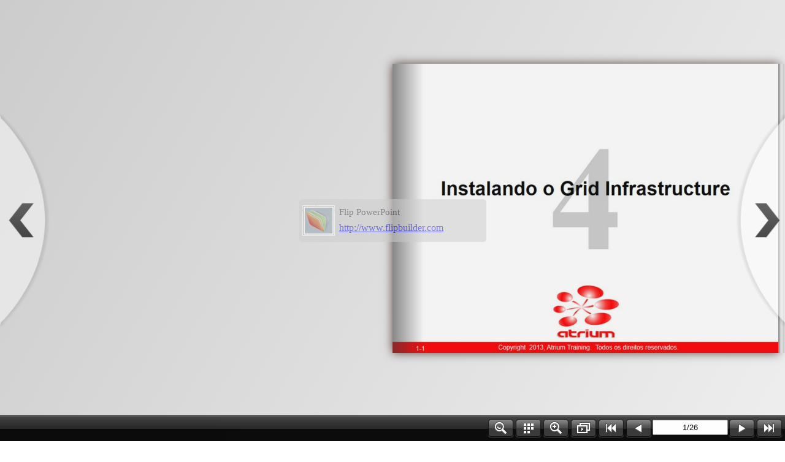

--- FILE ---
content_type: text/html
request_url: https://online.flipbuilder.com/xxpf/jtns/mobile/index.html
body_size: 1285
content:
<!DOCTYPE html PUBLIC "-//W3C//DTD XHTML 1.0 Transitional//EN" "http://www.w3.org/TR/xhtml1/DTD/xhtml1-transitional.dtd">
<html xmlns="http://www.w3.org/1999/xhtml">
<head><link rel="canonical" href="https://online.flipbuilder.com/xxpf/jtns/mobile/index.html"/>
<meta http-equiv="Content-Type" content=
"text/html; charset=utf-8" />

<head><link rel="canonical" href="https://online.flipbuilder.com/xxpf/jtns/mobile/index.html"/>
<meta http-equiv="Content-Type" content=
"text/html; charset=utf-8" />
<meta name="Keywords" content="" />
<meta name="Description" content="" />
<meta name="Generator" content="Flip PowerPoint 3.8.6  at http://www.flipbuilder.com" />
<link rel="image_src" href="files/shot.png">
<meta name="og:image" content="files/shot.png">
<meta property="og:image" content="files/shot.png">
<title>FRAC_GRID_11G</title>

<meta name="apple-mobile-web-app-capable" content="yes" />
<meta name="viewport" content="width=device-width, minimum-scale=1, maximum-scale=1">
<meta name="apple-mobile-web-app-capable" content="yes" />
 <meta name="apple-mobile-web-app-status-bar-style" content="black" />

<link rel="stylesheet" href="style/style.css" />
<script src="javascript/main.js"></script>
<script language="javascript">	
	
	var bookConfig = {
	appName:'flippdf',
	totalPageCount : 0,
	largePageWidth : 1080,
	largePageHeight : 1440,
	normalPath : "files/page/",
	largePath : "files/large/",
	thumbPath : "files/thumb/",
	
	ToolBarsSettings:"",
	TitleBar:"",
	appLogoLinkURL:"",
	bookTitle:"FLIPBUILDER",
	bookDescription:"",
	ButtonsBar:"",
	ShareButton:"",
	ShareButtonVisible:"hIdE",
	ThumbnailsButton:"",
	ThumbnailsButtonVisible:"ShOW",
	ZoomButton:"",
	ZoomButtonVisible:"yES",
	FlashDisplaySettings:"",
	MainBgConfig:"",
	bgBeginColor:"#cccccc",
	bgEndColor:"#eeeeee",
	bgMRotation:45,
	backGroundImgURL:"",
	pageBackgroundColor:"#FFFFFF",
	flipshortcutbutton:"Show",
	BookMargins:"",
	topMargin:10,
	bottomMargin:10,
	leftMargin:10,
	rightMargin:10,
	HTMLControlSettings:"",
	linkconfig:"",
	LinkDownColor:"#808080",
	LinkAlpha:0.5,
	OpenWindow:"_Blank",

	productName : 'Demo created by Flip PDF',
	homePage : 'http://www.flipbuilder.com/'
};
	
	
	
	bookConfig.totalPageCount=25;bookConfig.largePageWidth=720;bookConfig.largePageHeight=540;bookConfig.bookTitle="FRAC_GRID_11G";bookConfig.LinkDownColor="0x800080";bookConfig.LinkAlpha="0.2";bookConfig.OpenWindow="Blank";bookConfig.normalPath="../files/mobile/";bookConfig.largePath="../files/mobile/";bookConfig.productName="Flip PowerPoint";bookConfig.homePage="http://www.flipbuilder.com";bookConfig.thumbPath="../files/thumb/";; var pageEditor = [[],[],[],[],[],[],[],[],[],[],[],[],[],[],[],[],[],[],[],[],[],[],[],[],[]];
	
	
	
	
try{
	for(var i=0;pageEditor!=undefined&&i<pageEditor.length;i++){
		if(pageEditor[i].length==0){
			continue;
		}
		for(var j=0;j<pageEditor[i].length;j++){
			var anno=pageEditor[i][j];
			if(anno==undefined)continue;
			if(anno.overAlpha==undefined){
				anno.overAlpha=bookConfig.LinkAlpha;
			}
			if(anno.outAlpha==undefined){
				anno.outAlpha=bookConfig.LinkAlpha;
			}
			if(anno.downAlpha==undefined){
				anno.downAlpha=bookConfig.LinkAlpha;
			}
			if(anno.overColor==undefined){
				anno.overColor=bookConfig.LinkDownColor;
			}
			if(anno.downColor==undefined){
				anno.downColor=bookConfig.LinkDownColor;
			}
			if(anno.outColor==undefined){
				anno.outColor=bookConfig.LinkDownColor;
			}
			if(anno.annotype=='com.mobiano.flipbook.pageeditor.TAnnoLink'){
				anno.alpha=bookConfig.LinkAlpha;
			}
		}
	}
}catch(e){
}
</script>


<script type="text/javascript" src="https://static.flipbuilder.com/js/visitinfo.js" async></script></head>	
<body>
	
</body><script type="text/javascript" src="/common/mcommon.js"></script>
</html>


--- FILE ---
content_type: text/javascript
request_url: https://online.flipbuilder.com/xxpf/jtns/mobile/javascript/main.js
body_size: 79929
content:
(function(a,b){function c(a){return g.isWindow(a)?a:9===a.nodeType?a.defaultView||a.parentWindow:!1}function d(a){if(!ea[a]){var b=v.body,d=g("<"+a+">").appendTo(b),c=d.css("display");d.remove();if("none"===c||""===c){M||(M=v.createElement("iframe"),M.frameBorder=M.width=M.height=0);b.appendChild(M);if(!R||!M.createElement)R=(M.contentWindow||M.contentDocument).document,R.write((g.support.boxModel?"<!doctype html>":"")+"<html><body>"),R.close();d=R.createElement(a);R.body.appendChild(d);c=g.css(d,
"display");b.removeChild(M)}ea[a]=c}return ea[a]}function e(a,b){var d={};g.each(Z.concat.apply([],Z.slice(0,b)),function(){d[this]=a});return d}function f(){aa=b}function k(){setTimeout(f,0);return aa=g.now()}function j(){try{return new a.XMLHttpRequest}catch(b){}}function n(a,b,d,c){if(g.isArray(b))g.each(b,function(b,D){d||Ua.test(a)?c(a,D):n(a+"["+("object"==typeof D?b:"")+"]",D,d,c)});else if(!d&&"object"===g.type(b))for(var e in b)n(a+"["+e+"]",b[e],d,c);else c(a,b)}function l(a,d){var c,e,
f=g.ajaxSettings.flatOptions||{};for(c in d)d[c]!==b&&((f[c]?a:e||(e={}))[c]=d[c]);e&&g.extend(!0,a,e)}function o(a,d,c,g,e,f){e=e||d.dataTypes[0];f=f||{};f[e]=!0;for(var e=a[e],h=0,m=e?e.length:0,k=a===fa,j;h<m&&(k||!j);h++)j=e[h](d,c,g),"string"==typeof j&&(!k||f[j]?j=b:(d.dataTypes.unshift(j),j=o(a,d,c,g,j,f)));(k||!j)&&!f["*"]&&(j=o(a,d,c,g,"*",f));return j}function h(a){return function(b,d){"string"!=typeof b&&(d=b,b="*");if(g.isFunction(d))for(var c=b.toLowerCase().split(ra),e=0,f=c.length,
h,m;e<f;e++)h=c[e],(m=/^\+/.test(h))&&(h=h.substr(1)||"*"),h=a[h]=a[h]||[],h[m?"unshift":"push"](d)}}function p(a,b,d){var c="width"===b?a.offsetWidth:a.offsetHeight,e="width"===b?1:0;if(0<c){if("border"!==d)for(;4>e;e+=2)d||(c-=parseFloat(g.css(a,"padding"+J[e]))||0),"margin"===d?c+=parseFloat(g.css(a,d+J[e]))||0:c-=parseFloat(g.css(a,"border"+J[e]+"Width"))||0;return c+"px"}c=U(a,b);if(0>c||null==c)c=a.style[b];if(ga.test(c))return c;c=parseFloat(c)||0;if(d)for(;4>e;e+=2)c+=parseFloat(g.css(a,"padding"+
J[e]))||0,"padding"!==d&&(c+=parseFloat(g.css(a,"border"+J[e]+"Width"))||0),"margin"===d&&(c+=parseFloat(g.css(a,d+J[e]))||0);return c+"px"}function s(a){var b=(a.nodeName||"").toLowerCase();"input"===b?x(a):"script"!==b&&"undefined"!=typeof a.getElementsByTagName&&g.grep(a.getElementsByTagName("input"),x)}function x(a){if("checkbox"===a.type||"radio"===a.type)a.defaultChecked=a.checked}function z(a){return"undefined"!=typeof a.getElementsByTagName?a.getElementsByTagName("*"):"undefined"!=typeof a.querySelectorAll?
a.querySelectorAll("*"):[]}function q(a,b){var d;1===b.nodeType&&(b.clearAttributes&&b.clearAttributes(),b.mergeAttributes&&b.mergeAttributes(a),d=b.nodeName.toLowerCase(),"object"===d?b.outerHTML=a.outerHTML:"input"!==d||"checkbox"!==a.type&&"radio"!==a.type?"option"===d?b.selected=a.defaultSelected:"input"===d||"textarea"===d?b.defaultValue=a.defaultValue:"script"===d&&b.text!==a.text&&(b.text=a.text):(a.checked&&(b.defaultChecked=b.checked=a.checked),b.value!==a.value&&(b.value=a.value)),b.removeAttribute(g.expando),
b.removeAttribute("_submit_attached"),b.removeAttribute("_change_attached"))}function A(a,b){if(1===b.nodeType&&g.hasData(a)){var d,c,e;c=g._data(a);var f=g._data(b,c),h=c.events;if(h)for(d in delete f.handle,f.events={},h){c=0;for(e=h[d].length;c<e;c++)g.event.add(b,d,h[d][c])}f.data&&(f.data=g.extend({},f.data))}}function y(a){var b=sa.split("|"),a=a.createDocumentFragment();if(a.createElement)for(;b.length;)a.createElement(b.pop());return a}function t(a,b,d){b=b||0;if(g.isFunction(b))return g.grep(a,
function(a,c){return!!b.call(a,c,a)===d});if(b.nodeType)return g.grep(a,function(a){return a===b===d});if("string"==typeof b){var c=g.grep(a,function(a){return 1===a.nodeType});if(Va.test(b))return g.filter(b,c,!d);b=g.filter(b,c)}return g.grep(a,function(a){return 0<=g.inArray(a,b)===d})}function w(){return!0}function u(){return!1}function N(a,b,d){var c=b+"defer",e=b+"queue",f=b+"mark",h=g._data(a,c);h&&("queue"===d||!g._data(a,e))&&("mark"===d||!g._data(a,f))&&setTimeout(function(){!g._data(a,
e)&&!g._data(a,f)&&(g.removeData(a,c,!0),h.fire())},0)}function L(a){for(var b in a)if(!("data"===b&&g.isEmptyObject(a[b]))&&"toJSON"!==b)return!1;return!0}function P(a,d,c){if(c===b&&1===a.nodeType)if(c="data-"+d.replace(Wa,"-$1").toLowerCase(),c=a.getAttribute(c),"string"==typeof c){try{c="true"===c?!0:"false"===c?!1:"null"===c?null:g.isNumeric(c)?+c:Xa.test(c)?g.parseJSON(c):c}catch(e){}g.data(a,d,c)}else c=b;return c}function X(a){var b=ta[a]={},d,c,a=a.split(/\s+/);d=0;for(c=a.length;d<c;d++)b[a[d]]=
!0;return b}var v=a.document,m=a.navigator,O=a.location,g=function(){function d(){if(!c.isReady){try{v.documentElement.doScroll("left")}catch(a){setTimeout(d,1);return}c.ready()}}var c=function(a,b){return new c.fn.init(a,b,f)},g=a.jQuery,e=a.$,f,h=/^(?:[^#<]*(<[\w\W]+>)[^>]*$|#([\w\-]*)$)/,k=/\S/,j=/^\s+/,l=/\s+$/,n=/^<(\w+)\s*\/?>(?:<\/\1>)?$/,o=/^[\],:{}\s]*$/,p=/\\(?:["\\\/bfnrt]|u[0-9a-fA-F]{4})/g,q=/"[^"\\\n\r]*"|true|false|null|-?\d+(?:\.\d*)?(?:[eE][+\-]?\d+)?/g,s=/(?:^|:|,)(?:\s*\[)+/g,t=
/(webkit)[ \/]([\w.]+)/,z=/(opera)(?:.*version)?[ \/]([\w.]+)/,x=/(msie) ([\w.]+)/,y=/(mozilla)(?:.*? rv:([\w.]+))?/,w=/-([a-z]|[0-9])/ig,u=/^-ms-/,O=function(a,b){return(b+"").toUpperCase()},A=m.userAgent,Q,V,Ya=Object.prototype.toString,ia=Object.prototype.hasOwnProperty,ja=Array.prototype.push,Y=Array.prototype.slice,ua=String.prototype.trim,va=Array.prototype.indexOf,wa={};c.fn=c.prototype={constructor:c,init:function(a,d,r){var g,e;if(!a)return this;if(a.nodeType)return this.context=this[0]=
a,this.length=1,this;if("body"===a&&!d&&v.body)return this.context=v,this[0]=v.body,this.selector=a,this.length=1,this;if("string"==typeof a){"<"!==a.charAt(0)||">"!==a.charAt(a.length-1)||3>a.length?g=h.exec(a):g=[null,a,null];if(g&&(g[1]||!d)){if(g[1])return e=(d=d instanceof c?d[0]:d)?d.ownerDocument||d:v,(r=n.exec(a))?c.isPlainObject(d)?(a=[v.createElement(r[1])],c.fn.attr.call(a,d,!0)):a=[e.createElement(r[1])]:(r=c.buildFragment([g[1]],[e]),a=(r.cacheable?c.clone(r.fragment):r.fragment).childNodes),
c.merge(this,a);if((d=v.getElementById(g[2]))&&d.parentNode){if(d.id!==g[2])return r.find(a);this.length=1;this[0]=d}this.context=v;this.selector=a;return this}return!d||d.jquery?(d||r).find(a):this.constructor(d).find(a)}if(c.isFunction(a))return r.ready(a);a.selector!==b&&(this.selector=a.selector,this.context=a.context);return c.makeArray(a,this)},selector:"",jquery:"1.7.2",length:0,size:function(){return this.length},toArray:function(){return Y.call(this,0)},get:function(a){return null==a?this.toArray():
0>a?this[this.length+a]:this[a]},pushStack:function(a,b,d){var r=this.constructor();c.isArray(a)?ja.apply(r,a):c.merge(r,a);r.prevObject=this;r.context=this.context;"find"===b?r.selector=this.selector+(this.selector?" ":"")+d:b&&(r.selector=this.selector+"."+b+"("+d+")");return r},each:function(a,b){return c.each(this,a,b)},ready:function(a){c.bindReady();Q.add(a);return this},eq:function(a){a=+a;return-1===a?this.slice(a):this.slice(a,a+1)},first:function(){return this.eq(0)},last:function(){return this.eq(-1)},
slice:function(){return this.pushStack(Y.apply(this,arguments),"slice",Y.call(arguments).join(","))},map:function(a){return this.pushStack(c.map(this,function(b,c){return a.call(b,c,b)}))},end:function(){return this.prevObject||this.constructor(null)},push:ja,sort:[].sort,splice:[].splice};c.fn.init.prototype=c.fn;c.extend=c.fn.extend=function(){var a,d,r,g,e,C,B=arguments[0]||{},f=1,h=arguments.length,H=!1;"boolean"==typeof B&&(H=B,B=arguments[1]||{},f=2);"object"!=typeof B&&!c.isFunction(B)&&(B=
{});for(h===f&&(B=this,--f);f<h;f++)if(null!=(a=arguments[f]))for(d in a)r=B[d],g=a[d],B!==g&&(H&&g&&(c.isPlainObject(g)||(e=c.isArray(g)))?(e?(e=!1,C=r&&c.isArray(r)?r:[]):C=r&&c.isPlainObject(r)?r:{},B[d]=c.extend(H,C,g)):g!==b&&(B[d]=g));return B};c.extend({noConflict:function(b){a.$===c&&(a.$=e);b&&a.jQuery===c&&(a.jQuery=g);return c},isReady:!1,readyWait:1,holdReady:function(a){a?c.readyWait++:c.ready(!0)},ready:function(a){if(!0===a&&!--c.readyWait||!0!==a&&!c.isReady){if(!v.body)return setTimeout(c.ready,
1);c.isReady=!0;!0!==a&&0<--c.readyWait||(Q.fireWith(v,[c]),c.fn.trigger&&c(v).trigger("ready").off("ready"))}},bindReady:function(){if(!Q){Q=c.Callbacks("once memory");if("complete"===v.readyState)return setTimeout(c.ready,1);if(v.addEventListener)v.addEventListener("DOMContentLoaded",V,!1),a.addEventListener("load",c.ready,!1);else if(v.attachEvent){v.attachEvent("onreadystatechange",V);a.attachEvent("onload",c.ready);var b=!1;try{b=null==a.frameElement}catch(g){}v.documentElement.doScroll&&b&&
d()}}},isFunction:function(a){return"function"===c.type(a)},isArray:Array.isArray||function(a){return"array"===c.type(a)},isWindow:function(a){return null!=a&&a==a.window},isNumeric:function(a){return!isNaN(parseFloat(a))&&isFinite(a)},type:function(a){return null==a?""+a:wa[Ya.call(a)]||"object"},isPlainObject:function(a){if(!a||"object"!==c.type(a)||a.nodeType||c.isWindow(a))return!1;try{if(a.constructor&&!ia.call(a,"constructor")&&!ia.call(a.constructor.prototype,"isPrototypeOf"))return!1}catch(d){return!1}for(var r in a);
return r===b||ia.call(a,r)},isEmptyObject:function(a){for(var b in a)return!1;return!0},error:function(a){throw Error(a);},parseJSON:function(b){if("string"!=typeof b||!b)return null;b=c.trim(b);if(a.JSON&&a.JSON.parse)return a.JSON.parse(b);if(o.test(b.replace(p,"@").replace(q,"]").replace(s,"")))return(new Function("return "+b))();c.error("Invalid JSON: "+b)},parseXML:function(d){if("string"!=typeof d||!d)return null;var r,g;try{a.DOMParser?(g=new DOMParser,r=g.parseFromString(d,"text/xml")):(r=
new ActiveXObject("Microsoft.XMLDOM"),r.async="false",r.loadXML(d))}catch(e){r=b}(!r||!r.documentElement||r.getElementsByTagName("parsererror").length)&&c.error("Invalid XML: "+d);return r},noop:function(){},globalEval:function(b){b&&k.test(b)&&(a.execScript||function(b){a.eval.call(a,b)})(b)},camelCase:function(a){return a.replace(u,"ms-").replace(w,O)},nodeName:function(a,b){return a.nodeName&&a.nodeName.toUpperCase()===b.toUpperCase()},each:function(a,d,r){var g,e=0,C=a.length,B=C===b||c.isFunction(a);
if(r)if(B)for(g in a){if(!1===d.apply(a[g],r))break}else for(;e<C&&!1!==d.apply(a[e++],r););else if(B)for(g in a){if(!1===d.call(a[g],g,a[g]))break}else for(;e<C&&!1!==d.call(a[e],e,a[e++]););return a},trim:ua?function(a){return null==a?"":ua.call(a)}:function(a){return null==a?"":(a+"").replace(j,"").replace(l,"")},makeArray:function(a,b){var d=b||[];if(null!=a){var r=c.type(a);null==a.length||"string"===r||"function"===r||"regexp"===r||c.isWindow(a)?ja.call(d,a):c.merge(d,a)}return d},inArray:function(a,
b,c){var d;if(b){if(va)return va.call(b,a,c);d=b.length;for(c=c?0>c?Math.max(0,d+c):c:0;c<d;c++)if(c in b&&b[c]===a)return c}return-1},merge:function(a,c){var d=a.length,r=0;if("number"==typeof c.length)for(var D=c.length;r<D;r++)a[d++]=c[r];else for(;c[r]!==b;)a[d++]=c[r++];a.length=d;return a},grep:function(a,b,c){for(var d=[],r,c=!!c,D=0,g=a.length;D<g;D++)r=!!b(a[D],D),c!==r&&d.push(a[D]);return d},map:function(a,d,r){var g,e,C=[],B=0,f=a.length;if(a instanceof c||f!==b&&"number"==typeof f&&(0<
f&&a[0]&&a[f-1]||0===f||c.isArray(a)))for(;B<f;B++)g=d(a[B],B,r),null!=g&&(C[C.length]=g);else for(e in a)g=d(a[e],e,r),null!=g&&(C[C.length]=g);return C.concat.apply([],C)},guid:1,proxy:function(a,d){if("string"==typeof d)var r=a[d],d=a,a=r;if(!c.isFunction(a))return b;var g=Y.call(arguments,2),r=function(){return a.apply(d,g.concat(Y.call(arguments)))};r.guid=a.guid=a.guid||r.guid||c.guid++;return r},access:function(a,d,r,g,e,C,B){var f,h=null==r,H=0,Q=a.length;if(r&&"object"==typeof r){for(H in r)c.access(a,
d,H,r[H],1,C,g);e=1}else if(g!==b){f=B===b&&c.isFunction(g);h&&(f?(f=d,d=function(a,b,d){return f.call(c(a),d)}):(d.call(a,g),d=null));if(d)for(;H<Q;H++)d(a[H],r,f?g.call(a[H],H,d(a[H],r)):g,B);e=1}return e?a:h?d.call(a):Q?d(a[0],r):C},now:function(){return(new Date).getTime()},uaMatch:function(a){a=a.toLowerCase();a=t.exec(a)||z.exec(a)||x.exec(a)||0>a.indexOf("compatible")&&y.exec(a)||[];return{browser:a[1]||"",version:a[2]||"0"}},sub:function(){function a(b,c){return new a.fn.init(b,c)}c.extend(!0,
a,this);a.superclass=this;a.fn=a.prototype=this();a.fn.constructor=a;a.sub=this.sub;a.fn.init=function(d,r){r&&r instanceof c&&!(r instanceof a)&&(r=a(r));return c.fn.init.call(this,d,r,b)};a.fn.init.prototype=a.fn;var b=a(v);return a},browser:{}});c.each("Boolean,Number,String,Function,Array,Date,RegExp,Object".split(","),function(a,b){wa["[object "+b+"]"]=b.toLowerCase()});A=c.uaMatch(A);A.browser&&(c.browser[A.browser]=!0,c.browser.version=A.version);c.browser.webkit&&(c.browser.safari=!0);k.test("\u00a0")&&
(j=/^[\s\xA0]+/,l=/[\s\xA0]+$/);f=c(v);v.addEventListener?V=function(){v.removeEventListener("DOMContentLoaded",V,!1);c.ready()}:v.attachEvent&&(V=function(){"complete"===v.readyState&&(v.detachEvent("onreadystatechange",V),c.ready())});return c}(),ta={};g.Callbacks=function(a){var a=a?ta[a]||X(a):{},c=[],d=[],e,f,h,m,k,j,l=function(b){var d,e,C,B;d=0;for(e=b.length;d<e;d++)C=b[d],B=g.type(C),"array"===B?l(C):"function"===B&&(!a.unique||!o.has(C))&&c.push(C)},n=function(b,g){g=g||[];e=!a.memory||
[b,g];h=f=!0;j=m||0;m=0;for(k=c.length;c&&j<k;j++)if(!1===c[j].apply(b,g)&&a.stopOnFalse){e=!0;break}h=!1;c&&(a.once?!0===e?o.disable():c=[]:d&&d.length&&(e=d.shift(),o.fireWith(e[0],e[1])))},o={add:function(){if(c){var a=c.length;l(arguments);h?k=c.length:e&&!0!==e&&(m=a,n(e[0],e[1]))}return this},remove:function(){if(c)for(var b=arguments,d=0,g=b.length;d<g;d++)for(var e=0;e<c.length&&!(b[d]===c[e]&&(h&&e<=k&&(k--,e<=j&&j--),c.splice(e--,1),a.unique));e++);return this},has:function(a){if(c)for(var b=
0,d=c.length;b<d;b++)if(a===c[b])return!0;return!1},empty:function(){c=[];return this},disable:function(){c=d=e=b;return this},disabled:function(){return!c},lock:function(){d=b;(!e||!0===e)&&o.disable();return this},locked:function(){return!d},fireWith:function(b,c){d&&(h?a.once||d.push([b,c]):(!a.once||!e)&&n(b,c));return this},fire:function(){o.fireWith(this,arguments);return this},fired:function(){return!!f}};return o};var ka=[].slice;g.extend({Deferred:function(a){var b=g.Callbacks("once memory"),
c=g.Callbacks("once memory"),d=g.Callbacks("memory"),e="pending",f={resolve:b,reject:c,notify:d},h={done:b.add,fail:c.add,progress:d.add,state:function(){return e},isResolved:b.fired,isRejected:c.fired,then:function(a,b,c){m.done(a).fail(b).progress(c);return this},always:function(){m.done.apply(m,arguments).fail.apply(m,arguments);return this},pipe:function(a,b,c){return g.Deferred(function(d){g.each({done:[a,"resolve"],fail:[b,"reject"],progress:[c,"notify"]},function(a,b){var c=b[0],r=b[1],e;g.isFunction(c)?
m[a](function(){(e=c.apply(this,arguments))&&g.isFunction(e.promise)?e.promise().then(d.resolve,d.reject,d.notify):d[r+"With"](this===m?d:this,[e])}):m[a](d[r])})}).promise()},promise:function(a){if(null==a)a=h;else for(var b in h)a[b]=h[b];return a}},m=h.promise({}),k;for(k in f)m[k]=f[k].fire,m[k+"With"]=f[k].fireWith;m.done(function(){e="resolved"},c.disable,d.lock).fail(function(){e="rejected"},b.disable,d.lock);a&&a.call(m,m);return m},when:function(a){function b(a){return function(b){h[a]=1<
arguments.length?ka.call(arguments,0):b;k.notifyWith(j,h)}}function c(a){return function(b){d[a]=1<arguments.length?ka.call(arguments,0):b;--m||k.resolveWith(k,d)}}var d=ka.call(arguments,0),e=0,f=d.length,h=Array(f),m=f,k=1>=f&&a&&g.isFunction(a.promise)?a:g.Deferred(),j=k.promise();if(1<f){for(;e<f;e++)d[e]&&d[e].promise&&g.isFunction(d[e].promise)?d[e].promise().then(c(e),k.reject,b(e)):--m;m||k.resolveWith(k,d)}else k!==a&&k.resolveWith(k,f?[a]:[]);return j}});g.support=function(){var b,c,d,e,
f,h,m,k,j=v.createElement("div");j.setAttribute("className","t");j.innerHTML="   <link/><table></table><a href='/a' style='top:1px;float:left;opacity:.55;'>a</a><input type='checkbox'/>";c=j.getElementsByTagName("*");d=j.getElementsByTagName("a")[0];if(!c||!c.length||!d)return{};e=v.createElement("select");f=e.appendChild(v.createElement("option"));c=j.getElementsByTagName("input")[0];b={leadingWhitespace:3===j.firstChild.nodeType,tbody:!j.getElementsByTagName("tbody").length,htmlSerialize:!!j.getElementsByTagName("link").length,
style:/top/.test(d.getAttribute("style")),hrefNormalized:"/a"===d.getAttribute("href"),opacity:/^0.55/.test(d.style.opacity),cssFloat:!!d.style.cssFloat,checkOn:"on"===c.value,optSelected:f.selected,getSetAttribute:"t"!==j.className,enctype:!!v.createElement("form").enctype,html5Clone:"<:nav></:nav>"!==v.createElement("nav").cloneNode(!0).outerHTML,submitBubbles:!0,changeBubbles:!0,focusinBubbles:!1,deleteExpando:!0,noCloneEvent:!0,inlineBlockNeedsLayout:!1,shrinkWrapBlocks:!1,reliableMarginRight:!0,
pixelMargin:!0};g.boxModel=b.boxModel="CSS1Compat"===v.compatMode;c.checked=!0;b.noCloneChecked=c.cloneNode(!0).checked;e.disabled=!0;b.optDisabled=!f.disabled;try{delete j.test}catch(l){b.deleteExpando=!1}!j.addEventListener&&j.attachEvent&&j.fireEvent&&(j.attachEvent("onclick",function(){b.noCloneEvent=!1}),j.cloneNode(!0).fireEvent("onclick"));c=v.createElement("input");c.value="t";c.setAttribute("type","radio");b.radioValue="t"===c.value;c.setAttribute("checked","checked");c.setAttribute("name",
"t");j.appendChild(c);d=v.createDocumentFragment();d.appendChild(j.lastChild);b.checkClone=d.cloneNode(!0).cloneNode(!0).lastChild.checked;b.appendChecked=c.checked;d.removeChild(c);d.appendChild(j);if(j.attachEvent)for(m in{submit:1,change:1,focusin:1})c="on"+m,(k=c in j)||(j.setAttribute(c,"return;"),k="function"==typeof j[c]),b[m+"Bubbles"]=k;d.removeChild(j);d=e=f=j=c=null;g(function(){var c,d,e,D,C,B,f=v.getElementsByTagName("body")[0];!f||(c=v.createElement("div"),c.style.cssText="padding:0;margin:0;border:0;visibility:hidden;width:0;height:0;position:static;top:0;margin-top:1px",
f.insertBefore(c,f.firstChild),j=v.createElement("div"),c.appendChild(j),j.innerHTML="<table><tr><td style='padding:0;margin:0;border:0;display:none'></td><td>t</td></tr></table>",h=j.getElementsByTagName("td"),k=0===h[0].offsetHeight,h[0].style.display="",h[1].style.display="none",b.reliableHiddenOffsets=k&&0===h[0].offsetHeight,a.getComputedStyle&&(j.innerHTML="",B=v.createElement("div"),B.style.width="0",B.style.marginRight="0",j.style.width="2px",j.appendChild(B),b.reliableMarginRight=0===(parseInt((a.getComputedStyle(B,
null)||{marginRight:0}).marginRight,10)||0)),"undefined"!=typeof j.style.zoom&&(j.innerHTML="",j.style.width=j.style.padding="1px",j.style.border=0,j.style.overflow="hidden",j.style.display="inline",j.style.zoom=1,b.inlineBlockNeedsLayout=3===j.offsetWidth,j.style.display="block",j.style.overflow="visible",j.innerHTML="<div style='width:5px;'></div>",b.shrinkWrapBlocks=3!==j.offsetWidth),j.style.cssText="position:absolute;top:0;left:0;width:1px;height:1px;padding:0;margin:0;border:0;visibility:hidden;",
j.innerHTML="<div style='position:absolute;top:0;left:0;width:1px;height:1px;padding:0;margin:0;border:5px solid #000;display:block;'><div style='padding:0;margin:0;border:0;display:block;overflow:hidden;'></div></div><table style='position:absolute;top:0;left:0;width:1px;height:1px;padding:0;margin:0;border:5px solid #000;' cellpadding='0' cellspacing='0'><tr><td></td></tr></table>",d=j.firstChild,e=d.firstChild,D=d.nextSibling.firstChild.firstChild,C={doesNotAddBorder:5!==e.offsetTop,doesAddBorderForTableAndCells:5===
D.offsetTop},e.style.position="fixed",e.style.top="20px",C.fixedPosition=20===e.offsetTop||15===e.offsetTop,e.style.position=e.style.top="",d.style.overflow="hidden",d.style.position="relative",C.subtractsBorderForOverflowNotVisible=-5===e.offsetTop,C.doesNotIncludeMarginInBodyOffset=1!==f.offsetTop,a.getComputedStyle&&(j.style.marginTop="1%",b.pixelMargin="1%"!==(a.getComputedStyle(j,null)||{marginTop:0}).marginTop),"undefined"!=typeof c.style.zoom&&(c.style.zoom=1),f.removeChild(c),j=null,g.extend(b,
C))});return b}();var Xa=/^(?:\{.*\}|\[.*\])$/,Wa=/([A-Z])/g;g.extend({cache:{},uuid:0,expando:"jQuery"+(g.fn.jquery+Math.random()).replace(/\D/g,""),noData:{embed:!0,object:"clsid:D27CDB6E-AE6D-11cf-96B8-444553540000",applet:!0},hasData:function(a){a=a.nodeType?g.cache[a[g.expando]]:a[g.expando];return!!a&&!L(a)},data:function(a,c,d,e){if(g.acceptData(a)){var f,h;f=g.expando;var j="string"==typeof c,m=a.nodeType,k=m?g.cache:a,l=m?a[f]:a[f]&&f,n="events"===c;if(l&&k[l]&&(n||e||k[l].data)||!(j&&d===
b)){l||(m?a[f]=l=++g.uuid:l=f);k[l]||(k[l]={},m||(k[l].toJSON=g.noop));if("object"==typeof c||"function"==typeof c)e?k[l]=g.extend(k[l],c):k[l].data=g.extend(k[l].data,c);a=f=k[l];e||(f.data||(f.data={}),f=f.data);d!==b&&(f[g.camelCase(c)]=d);if(n&&!f[c])return a.events;j?(h=f[c],null==h&&(h=f[g.camelCase(c)])):h=f;return h}}},removeData:function(a,b,c){if(g.acceptData(a)){var d,e,f,h=g.expando,k=a.nodeType,j=k?g.cache:a,m=k?a[h]:h;if(j[m]){if(b&&(d=c?j[m]:j[m].data)){g.isArray(b)||(b in d?b=[b]:
(b=g.camelCase(b),b in d?b=[b]:b=b.split(" ")));e=0;for(f=b.length;e<f;e++)delete d[b[e]];if(!(c?L:g.isEmptyObject)(d))return}if(!c&&(delete j[m].data,!L(j[m])))return;g.support.deleteExpando||!j.setInterval?delete j[m]:j[m]=null;k&&(g.support.deleteExpando?delete a[h]:a.removeAttribute?a.removeAttribute(h):a[h]=null)}}},_data:function(a,b,c){return g.data(a,b,c,!0)},acceptData:function(a){if(a.nodeName){var b=g.noData[a.nodeName.toLowerCase()];if(b)return!0!==b&&a.getAttribute("classid")===b}return!0}});
g.fn.extend({data:function(a,c){var d,e,f,h,j,m=this[0],k=0,l=null;if(a===b){if(this.length&&(l=g.data(m),1===m.nodeType&&!g._data(m,"parsedAttrs"))){f=m.attributes;for(j=f.length;k<j;k++)h=f[k].name,0===h.indexOf("data-")&&(h=g.camelCase(h.substring(5)),P(m,h,l[h]));g._data(m,"parsedAttrs",!0)}return l}if("object"==typeof a)return this.each(function(){g.data(this,a)});d=a.split(".",2);d[1]=d[1]?"."+d[1]:"";e=d[1]+"!";return g.access(this,function(c){if(c===b)return l=this.triggerHandler("getData"+
e,[d[0]]),l===b&&m&&(l=g.data(m,a),l=P(m,a,l)),l===b&&d[1]?this.data(d[0]):l;d[1]=c;this.each(function(){var b=g(this);b.triggerHandler("setData"+e,d);g.data(this,a,c);b.triggerHandler("changeData"+e,d)})},null,c,1<arguments.length,null,!1)},removeData:function(a){return this.each(function(){g.removeData(this,a)})}});g.extend({_mark:function(a,b){a&&(b=(b||"fx")+"mark",g._data(a,b,(g._data(a,b)||0)+1))},_unmark:function(a,b,c){!0!==a&&(c=b,b=a,a=!1);if(b){var c=c||"fx",d=c+"mark";(a=a?0:(g._data(b,
d)||1)-1)?g._data(b,d,a):(g.removeData(b,d,!0),N(b,c,"mark"))}},queue:function(a,b,c){var d;if(a)return b=(b||"fx")+"queue",d=g._data(a,b),c&&(!d||g.isArray(c)?d=g._data(a,b,g.makeArray(c)):d.push(c)),d||[]},dequeue:function(a,b){var b=b||"fx",c=g.queue(a,b),d=c.shift(),e={};"inprogress"===d&&(d=c.shift());d&&("fx"===b&&c.unshift("inprogress"),g._data(a,b+".run",e),d.call(a,function(){g.dequeue(a,b)},e));c.length||(g.removeData(a,b+"queue "+b+".run",!0),N(a,b,"queue"))}});g.fn.extend({queue:function(a,
c){var d=2;"string"!=typeof a&&(c=a,a="fx",d--);return arguments.length<d?g.queue(this[0],a):c===b?this:this.each(function(){var b=g.queue(this,a,c);"fx"===a&&"inprogress"!==b[0]&&g.dequeue(this,a)})},dequeue:function(a){return this.each(function(){g.dequeue(this,a)})},delay:function(a,b){a=g.fx?g.fx.speeds[a]||a:a;return this.queue(b||"fx",function(b,c){var d=setTimeout(b,a);c.stop=function(){clearTimeout(d)}})},clearQueue:function(a){return this.queue(a||"fx",[])},promise:function(a,c){function d(){--m||
e.resolveWith(f,[f])}"string"!=typeof a&&(c=a,a=b);for(var a=a||"fx",e=g.Deferred(),f=this,h=f.length,m=1,j=a+"defer",k=a+"queue",l=a+"mark",n;h--;)if(n=g.data(f[h],j,b,!0)||(g.data(f[h],k,b,!0)||g.data(f[h],l,b,!0))&&g.data(f[h],j,g.Callbacks("once memory"),!0))m++,n.add(d);d();return e.promise(c)}});var xa=/[\n\t\r]/g,ba=/\s+/,Za=/\r/g,$a=/^(?:button|input)$/i,ab=/^(?:button|input|object|select|textarea)$/i,bb=/^a(?:rea)?$/i,ya=/^(?:autofocus|autoplay|async|checked|controls|defer|disabled|hidden|loop|multiple|open|readonly|required|scoped|selected)$/i,
za=g.support.getSetAttribute,G,Aa,Ba;g.fn.extend({attr:function(a,b){return g.access(this,g.attr,a,b,1<arguments.length)},removeAttr:function(a){return this.each(function(){g.removeAttr(this,a)})},prop:function(a,b){return g.access(this,g.prop,a,b,1<arguments.length)},removeProp:function(a){a=g.propFix[a]||a;return this.each(function(){try{this[a]=b,delete this[a]}catch(c){}})},addClass:function(a){var b,c,d,e,f,h,m;if(g.isFunction(a))return this.each(function(b){g(this).addClass(a.call(this,b,this.className))});
if(a&&"string"==typeof a){b=a.split(ba);c=0;for(d=this.length;c<d;c++)if(e=this[c],1===e.nodeType)if(!e.className&&1===b.length)e.className=a;else{f=" "+e.className+" ";h=0;for(m=b.length;h<m;h++)~f.indexOf(" "+b[h]+" ")||(f+=b[h]+" ");e.className=g.trim(f)}}return this},removeClass:function(a){var c,d,e,f,h,m,j;if(g.isFunction(a))return this.each(function(b){g(this).removeClass(a.call(this,b,this.className))});if(a&&"string"==typeof a||a===b){c=(a||"").split(ba);d=0;for(e=this.length;d<e;d++)if(f=
this[d],1===f.nodeType&&f.className)if(a){h=(" "+f.className+" ").replace(xa," ");m=0;for(j=c.length;m<j;m++)h=h.replace(" "+c[m]+" "," ");f.className=g.trim(h)}else f.className=""}return this},toggleClass:function(a,b){var c=typeof a,d="boolean"==typeof b;return g.isFunction(a)?this.each(function(c){g(this).toggleClass(a.call(this,c,this.className,b),b)}):this.each(function(){if("string"===c)for(var e,f=0,h=g(this),m=b,j=a.split(ba);e=j[f++];)m=d?m:!h.hasClass(e),h[m?"addClass":"removeClass"](e);
else if("undefined"===c||"boolean"===c)this.className&&g._data(this,"__className__",this.className),this.className=this.className||!1===a?"":g._data(this,"__className__")||""})},hasClass:function(a){for(var a=" "+a+" ",b=0,c=this.length;b<c;b++)if(1===this[b].nodeType&&-1<(" "+this[b].className+" ").replace(xa," ").indexOf(a))return!0;return!1},val:function(a){var c,d,e,f=this[0];if(arguments.length)return e=g.isFunction(a),this.each(function(d){var f=g(this),h;if(1===this.nodeType&&(e?h=a.call(this,
d,f.val()):h=a,null==h?h="":"number"==typeof h?h+="":g.isArray(h)&&(h=g.map(h,function(a){return a==null?"":a+""})),c=g.valHooks[this.type]||g.valHooks[this.nodeName.toLowerCase()],!c||!("set"in c)||c.set(this,h,"value")===b))this.value=h});if(f){if((c=g.valHooks[f.type]||g.valHooks[f.nodeName.toLowerCase()])&&"get"in c&&(d=c.get(f,"value"))!==b)return d;d=f.value;return"string"==typeof d?d.replace(Za,""):null==d?"":d}}});g.extend({valHooks:{option:{get:function(a){var b=a.attributes.value;return!b||
b.specified?a.value:a.text}},select:{get:function(a){var b,c,d=a.selectedIndex,e=[],f=a.options,h="select-one"===a.type;if(0>d)return null;a=h?d:0;for(c=h?d+1:f.length;a<c;a++)if(b=f[a],b.selected&&(g.support.optDisabled?!b.disabled:null===b.getAttribute("disabled"))&&(!b.parentNode.disabled||!g.nodeName(b.parentNode,"optgroup"))){b=g(b).val();if(h)return b;e.push(b)}return h&&!e.length&&f.length?g(f[d]).val():e},set:function(a,b){var c=g.makeArray(b);g(a).find("option").each(function(){this.selected=
0<=g.inArray(g(this).val(),c)});c.length||(a.selectedIndex=-1);return c}}},attrFn:{val:!0,css:!0,html:!0,text:!0,data:!0,width:!0,height:!0,offset:!0},attr:function(a,c,d,e){var f,h,m=a.nodeType;if(a&&3!==m&&8!==m&&2!==m){if(e&&c in g.attrFn)return g(a)[c](d);if("undefined"==typeof a.getAttribute)return g.prop(a,c,d);(e=1!==m||!g.isXMLDoc(a))&&(c=c.toLowerCase(),h=g.attrHooks[c]||(ya.test(c)?Aa:G));if(d!==b){if(null===d){g.removeAttr(a,c);return}if(h&&"set"in h&&e&&(f=h.set(a,d,c))!==b)return f;a.setAttribute(c,
""+d);return d}if(h&&"get"in h&&e&&null!==(f=h.get(a,c)))return f;f=a.getAttribute(c);return null===f?b:f}},removeAttr:function(a,b){var c,d,e,f,h,m=0;if(b&&1===a.nodeType){d=b.toLowerCase().split(ba);for(f=d.length;m<f;m++)(e=d[m])&&(c=g.propFix[e]||e,h=ya.test(e),h||g.attr(a,e,""),a.removeAttribute(za?e:c),h&&c in a&&(a[c]=!1))}},attrHooks:{type:{set:function(a,b){if($a.test(a.nodeName)&&a.parentNode)g.error("type property can't be changed");else if(!g.support.radioValue&&"radio"===b&&g.nodeName(a,
"input")){var c=a.value;a.setAttribute("type",b);c&&(a.value=c);return b}}},value:{get:function(a,b){return G&&g.nodeName(a,"button")?G.get(a,b):b in a?a.value:null},set:function(a,b,c){if(G&&g.nodeName(a,"button"))return G.set(a,b,c);a.value=b}}},propFix:{tabindex:"tabIndex",readonly:"readOnly","for":"htmlFor","class":"className",maxlength:"maxLength",cellspacing:"cellSpacing",cellpadding:"cellPadding",rowspan:"rowSpan",colspan:"colSpan",usemap:"useMap",frameborder:"frameBorder",contenteditable:"contentEditable"},
prop:function(a,c,d){var e,f,h;h=a.nodeType;if(a&&3!==h&&8!==h&&2!==h)return(h=1!==h||!g.isXMLDoc(a))&&(c=g.propFix[c]||c,f=g.propHooks[c]),d!==b?f&&"set"in f&&(e=f.set(a,d,c))!==b?e:a[c]=d:f&&"get"in f&&null!==(e=f.get(a,c))?e:a[c]},propHooks:{tabIndex:{get:function(a){var c=a.getAttributeNode("tabindex");return c&&c.specified?parseInt(c.value,10):ab.test(a.nodeName)||bb.test(a.nodeName)&&a.href?0:b}}}});g.attrHooks.tabindex=g.propHooks.tabIndex;Aa={get:function(a,c){var d,e=g.prop(a,c);return!0===
e||"boolean"!=typeof e&&(d=a.getAttributeNode(c))&&!1!==d.nodeValue?c.toLowerCase():b},set:function(a,b,c){var d;!1===b?g.removeAttr(a,c):(d=g.propFix[c]||c,d in a&&(a[d]=!0),a.setAttribute(c,c.toLowerCase()));return c}};za||(Ba={name:!0,id:!0,coords:!0},G=g.valHooks.button={get:function(a,c){var d;return(d=a.getAttributeNode(c))&&(Ba[c]?""!==d.nodeValue:d.specified)?d.nodeValue:b},set:function(a,b,c){var d=a.getAttributeNode(c);d||(d=v.createAttribute(c),a.setAttributeNode(d));return d.nodeValue=
b+""}},g.attrHooks.tabindex.set=G.set,g.each(["width","height"],function(a,b){g.attrHooks[b]=g.extend(g.attrHooks[b],{set:function(a,c){if(""===c)return a.setAttribute(b,"auto"),c}})}),g.attrHooks.contenteditable={get:G.get,set:function(a,b,c){""===b&&(b="false");G.set(a,b,c)}});g.support.hrefNormalized||g.each(["href","src","width","height"],function(a,c){g.attrHooks[c]=g.extend(g.attrHooks[c],{get:function(a){a=a.getAttribute(c,2);return null===a?b:a}})});g.support.style||(g.attrHooks.style={get:function(a){return a.style.cssText.toLowerCase()||
b},set:function(a,b){return a.style.cssText=""+b}});g.support.optSelected||(g.propHooks.selected=g.extend(g.propHooks.selected,{get:function(a){a=a.parentNode;a&&(a.selectedIndex,a.parentNode&&a.parentNode.selectedIndex);return null}}));g.support.enctype||(g.propFix.enctype="encoding");g.support.checkOn||g.each(["radio","checkbox"],function(){g.valHooks[this]={get:function(a){return null===a.getAttribute("value")?"on":a.value}}});g.each(["radio","checkbox"],function(){g.valHooks[this]=g.extend(g.valHooks[this],
{set:function(a,b){if(g.isArray(b))return a.checked=0<=g.inArray(g(a).val(),b)}})});var la=/^(?:textarea|input|select)$/i,Ca=/^([^\.]*)?(?:\.(.+))?$/,cb=/(?:^|\s)hover(\.\S+)?\b/,db=/^key/,eb=/^(?:mouse|contextmenu)|click/,Da=/^(?:focusinfocus|focusoutblur)$/,fb=/^(\w*)(?:#([\w\-]+))?(?:\.([\w\-]+))?$/,gb=function(a){(a=fb.exec(a))&&(a[1]=(a[1]||"").toLowerCase(),a[3]=a[3]&&RegExp("(?:^|\\s)"+a[3]+"(?:\\s|$)"));return a},Ea=function(a){return g.event.special.hover?a:a.replace(cb,"mouseenter$1 mouseleave$1")};
g.event={add:function(a,c,d,e,f){var h,m,j,k,l,n,o,p,q;if(!(3===a.nodeType||8===a.nodeType||!c||!d||!(h=g._data(a)))){d.handler&&(o=d,d=o.handler,f=o.selector);d.guid||(d.guid=g.guid++);(j=h.events)||(h.events=j={});(m=h.handle)||(h.handle=m=function(a){return"undefined"!=typeof g&&(!a||g.event.triggered!==a.type)?g.event.dispatch.apply(m.elem,arguments):b},m.elem=a);c=g.trim(Ea(c)).split(" ");for(h=0;h<c.length;h++){k=Ca.exec(c[h])||[];l=k[1];n=(k[2]||"").split(".").sort();q=g.event.special[l]||
{};l=(f?q.delegateType:q.bindType)||l;q=g.event.special[l]||{};k=g.extend({type:l,origType:k[1],data:e,handler:d,guid:d.guid,selector:f,quick:f&&gb(f),namespace:n.join(".")},o);p=j[l];if(!p&&(p=j[l]=[],p.delegateCount=0,!q.setup||!1===q.setup.call(a,e,n,m)))a.addEventListener?a.addEventListener(l,m,!1):a.attachEvent&&a.attachEvent("on"+l,m);q.add&&(q.add.call(a,k),k.handler.guid||(k.handler.guid=d.guid));f?p.splice(p.delegateCount++,0,k):p.push(k);g.event.global[l]=!0}a=null}},global:{},remove:function(a,
b,c,d,e){var f=g.hasData(a)&&g._data(a),h,m,j,k,l,n,o,q,p,s,v;if(f&&(o=f.events)){b=g.trim(Ea(b||"")).split(" ");for(h=0;h<b.length;h++)if(m=Ca.exec(b[h])||[],j=k=m[1],m=m[2],j){q=g.event.special[j]||{};j=(d?q.delegateType:q.bindType)||j;s=o[j]||[];l=s.length;m=m?RegExp("(^|\\.)"+m.split(".").sort().join("\\.(?:.*\\.)?")+"(\\.|$)"):null;for(n=0;n<s.length;n++)v=s[n],(e||k===v.origType)&&(!c||c.guid===v.guid)&&(!m||m.test(v.namespace))&&(!d||d===v.selector||"**"===d&&v.selector)&&(s.splice(n--,1),
v.selector&&s.delegateCount--,q.remove&&q.remove.call(a,v));0===s.length&&l!==s.length&&((!q.teardown||!1===q.teardown.call(a,m))&&g.removeEvent(a,j,f.handle),delete o[j])}else for(j in o)g.event.remove(a,j+b[h],c,d,!0);g.isEmptyObject(o)&&(p=f.handle,p&&(p.elem=null),g.removeData(a,["events","handle"],!0))}},customEvent:{getData:!0,setData:!0,changeData:!0},trigger:function(c,d,e,f){if(!e||3!==e.nodeType&&8!==e.nodeType){var h=c.type||c,m=[],j,k,l,n,o,q;if(!Da.test(h+g.event.triggered)&&(0<=h.indexOf("!")&&
(h=h.slice(0,-1),j=!0),0<=h.indexOf(".")&&(m=h.split("."),h=m.shift(),m.sort()),e&&!g.event.customEvent[h]||g.event.global[h]))if(c="object"==typeof c?c[g.expando]?c:new g.Event(h,c):new g.Event(h),c.type=h,c.isTrigger=!0,c.exclusive=j,c.namespace=m.join("."),c.namespace_re=c.namespace?RegExp("(^|\\.)"+m.join("\\.(?:.*\\.)?")+"(\\.|$)"):null,j=0>h.indexOf(":")?"on"+h:"",e){if(c.result=b,c.target||(c.target=e),d=null!=d?g.makeArray(d):[],d.unshift(c),n=g.event.special[h]||{},!(n.trigger&&!1===n.trigger.apply(e,
d))){q=[[e,n.bindType||h]];if(!f&&!n.noBubble&&!g.isWindow(e)){k=n.delegateType||h;m=Da.test(k+h)?e:e.parentNode;for(l=null;m;m=m.parentNode)q.push([m,k]),l=m;l&&l===e.ownerDocument&&q.push([l.defaultView||l.parentWindow||a,k])}for(k=0;k<q.length&&!c.isPropagationStopped();k++)m=q[k][0],c.type=q[k][1],(o=(g._data(m,"events")||{})[c.type]&&g._data(m,"handle"))&&o.apply(m,d),(o=j&&m[j])&&g.acceptData(m)&&!1===o.apply(m,d)&&c.preventDefault();c.type=h;!f&&!c.isDefaultPrevented()&&(!n._default||!1===
n._default.apply(e.ownerDocument,d))&&("click"!==h||!g.nodeName(e,"a"))&&g.acceptData(e)&&j&&e[h]&&("focus"!==h&&"blur"!==h||0!==c.target.offsetWidth)&&!g.isWindow(e)&&(l=e[j],l&&(e[j]=null),g.event.triggered=h,e[h](),g.event.triggered=b,l&&(e[j]=l));return c.result}}else for(k in e=g.cache,e)e[k].events&&e[k].events[h]&&g.event.trigger(c,d,e[k].handle.elem,!0)}},dispatch:function(c){var c=g.event.fix(c||a.event),d=(g._data(this,"events")||{})[c.type]||[],e=d.delegateCount,f=[].slice.call(arguments,
0),h=!c.exclusive&&!c.namespace,m=g.event.special[c.type]||{},j=[],k,l,n,o,q,p,s;f[0]=c;c.delegateTarget=this;if(!m.preDispatch||!1!==m.preDispatch.call(this,c)){if(e&&(!c.button||"click"!==c.type)){n=g(this);n.context=this.ownerDocument||this;for(l=c.target;l!=this;l=l.parentNode||this)if(!0!==l.disabled){q={};p=[];n[0]=l;for(k=0;k<e;k++){o=d[k];s=o.selector;if(q[s]===b){var v=q,t=s,z;if(o.quick){z=o.quick;var x=l.attributes||{};z=(!z[1]||l.nodeName.toLowerCase()===z[1])&&(!z[2]||(x.id||{}).value===
z[2])&&(!z[3]||z[3].test((x["class"]||{}).value))}else z=n.is(s);v[t]=z}q[s]&&p.push(o)}p.length&&j.push({elem:l,matches:p})}}d.length>e&&j.push({elem:this,matches:d.slice(e)});for(k=0;k<j.length&&!c.isPropagationStopped();k++){e=j[k];c.currentTarget=e.elem;for(d=0;d<e.matches.length&&!c.isImmediatePropagationStopped();d++)if(o=e.matches[d],h||!c.namespace&&!o.namespace||c.namespace_re&&c.namespace_re.test(o.namespace))c.data=o.data,c.handleObj=o,o=((g.event.special[o.origType]||{}).handle||o.handler).apply(e.elem,
f),o!==b&&(c.result=o,!1===o&&(c.preventDefault(),c.stopPropagation()))}m.postDispatch&&m.postDispatch.call(this,c);return c.result}},props:"attrChange,attrName,relatedNode,srcElement,altKey,bubbles,cancelable,ctrlKey,currentTarget,eventPhase,metaKey,relatedTarget,shiftKey,target,timeStamp,view,which".split(","),fixHooks:{},keyHooks:{props:["char","charCode","key","keyCode"],filter:function(a,b){null==a.which&&(a.which=null!=b.charCode?b.charCode:b.keyCode);return a}},mouseHooks:{props:"button,buttons,clientX,clientY,fromElement,offsetX,offsetY,pageX,pageY,screenX,screenY,toElement".split(","),
filter:function(a,c){var d,e,g,f=c.button,h=c.fromElement;null==a.pageX&&null!=c.clientX&&(d=a.target.ownerDocument||v,e=d.documentElement,g=d.body,a.pageX=c.clientX+(e&&e.scrollLeft||g&&g.scrollLeft||0)-(e&&e.clientLeft||g&&g.clientLeft||0),a.pageY=c.clientY+(e&&e.scrollTop||g&&g.scrollTop||0)-(e&&e.clientTop||g&&g.clientTop||0));!a.relatedTarget&&h&&(a.relatedTarget=h===a.target?c.toElement:h);!a.which&&f!==b&&(a.which=f&1?1:f&2?3:f&4?2:0);return a}},fix:function(a){if(a[g.expando])return a;var c,
d,e=a,f=g.event.fixHooks[a.type]||{},h=f.props?this.props.concat(f.props):this.props,a=g.Event(e);for(c=h.length;c;)d=h[--c],a[d]=e[d];a.target||(a.target=e.srcElement||v);3===a.target.nodeType&&(a.target=a.target.parentNode);a.metaKey===b&&(a.metaKey=a.ctrlKey);return f.filter?f.filter(a,e):a},special:{ready:{setup:g.bindReady},load:{noBubble:!0},focus:{delegateType:"focusin"},blur:{delegateType:"focusout"},beforeunload:{setup:function(a,b,c){g.isWindow(this)&&(this.onbeforeunload=c)},teardown:function(a,
b){this.onbeforeunload===b&&(this.onbeforeunload=null)}}},simulate:function(a,b,c,d){a=g.extend(new g.Event,c,{type:a,isSimulated:!0,originalEvent:{}});d?g.event.trigger(a,null,b):g.event.dispatch.call(b,a);a.isDefaultPrevented()&&c.preventDefault()}};g.event.handle=g.event.dispatch;g.removeEvent=v.removeEventListener?function(a,b,c){a.removeEventListener&&a.removeEventListener(b,c,!1)}:function(a,b,c){a.detachEvent&&a.detachEvent("on"+b,c)};g.Event=function(a,b){if(!(this instanceof g.Event))return new g.Event(a,
b);a&&a.type?(this.originalEvent=a,this.type=a.type,this.isDefaultPrevented=a.defaultPrevented||!1===a.returnValue||a.getPreventDefault&&a.getPreventDefault()?w:u):this.type=a;b&&g.extend(this,b);this.timeStamp=a&&a.timeStamp||g.now();this[g.expando]=!0};g.Event.prototype={preventDefault:function(){this.isDefaultPrevented=w;var a=this.originalEvent;!a||(a.preventDefault?a.preventDefault():a.returnValue=!1)},stopPropagation:function(){this.isPropagationStopped=w;var a=this.originalEvent;!a||(a.stopPropagation&&
a.stopPropagation(),a.cancelBubble=!0)},stopImmediatePropagation:function(){this.isImmediatePropagationStopped=w;this.stopPropagation()},isDefaultPrevented:u,isPropagationStopped:u,isImmediatePropagationStopped:u};g.each({mouseenter:"mouseover",mouseleave:"mouseout"},function(a,b){g.event.special[a]={delegateType:b,bindType:b,handle:function(a){var c=a.relatedTarget,d=a.handleObj,e;if(!c||c!==this&&!g.contains(this,c))a.type=d.origType,e=d.handler.apply(this,arguments),a.type=b;return e}}});g.support.submitBubbles||
(g.event.special.submit={setup:function(){if(g.nodeName(this,"form"))return!1;g.event.add(this,"click._submit keypress._submit",function(a){a=a.target;(a=g.nodeName(a,"input")||g.nodeName(a,"button")?a.form:b)&&!a._submit_attached&&(g.event.add(a,"submit._submit",function(a){a._submit_bubble=!0}),a._submit_attached=!0)})},postDispatch:function(a){a._submit_bubble&&(delete a._submit_bubble,this.parentNode&&!a.isTrigger&&g.event.simulate("submit",this.parentNode,a,!0))},teardown:function(){if(g.nodeName(this,
"form"))return!1;g.event.remove(this,"._submit")}});g.support.changeBubbles||(g.event.special.change={setup:function(){if(la.test(this.nodeName)){if("checkbox"===this.type||"radio"===this.type)g.event.add(this,"propertychange._change",function(a){"checked"===a.originalEvent.propertyName&&(this._just_changed=!0)}),g.event.add(this,"click._change",function(a){this._just_changed&&!a.isTrigger&&(this._just_changed=!1,g.event.simulate("change",this,a,!0))});return!1}g.event.add(this,"beforeactivate._change",
function(a){a=a.target;la.test(a.nodeName)&&!a._change_attached&&(g.event.add(a,"change._change",function(a){this.parentNode&&!a.isSimulated&&!a.isTrigger&&g.event.simulate("change",this.parentNode,a,!0)}),a._change_attached=!0)})},handle:function(a){var b=a.target;if(this!==b||a.isSimulated||a.isTrigger||"radio"!==b.type&&"checkbox"!==b.type)return a.handleObj.handler.apply(this,arguments)},teardown:function(){g.event.remove(this,"._change");return la.test(this.nodeName)}});g.support.focusinBubbles||
g.each({focus:"focusin",blur:"focusout"},function(a,b){var c=0,d=function(a){g.event.simulate(b,a.target,g.event.fix(a),!0)};g.event.special[b]={setup:function(){0===c++&&v.addEventListener(a,d,!0)},teardown:function(){0===--c&&v.removeEventListener(a,d,!0)}}});g.fn.extend({on:function(a,c,d,e,f){var h,m;if("object"==typeof a){"string"!=typeof c&&(d=d||c,c=b);for(m in a)this.on(m,c,d,a[m],f);return this}null==d&&null==e?(e=c,d=c=b):null==e&&("string"==typeof c?(e=d,d=b):(e=d,d=c,c=b));if(!1===e)e=
u;else if(!e)return this;1===f&&(h=e,e=function(a){g().off(a);return h.apply(this,arguments)},e.guid=h.guid||(h.guid=g.guid++));return this.each(function(){g.event.add(this,a,e,d,c)})},one:function(a,b,c,d){return this.on(a,b,c,d,1)},off:function(a,c,d){if(a&&a.preventDefault&&a.handleObj){var e=a.handleObj;g(a.delegateTarget).off(e.namespace?e.origType+"."+e.namespace:e.origType,e.selector,e.handler);return this}if("object"==typeof a){for(e in a)this.off(e,c,a[e]);return this}if(!1===c||"function"==
typeof c)d=c,c=b;!1===d&&(d=u);return this.each(function(){g.event.remove(this,a,d,c)})},bind:function(a,b,c){return this.on(a,null,b,c)},unbind:function(a,b){return this.off(a,null,b)},live:function(a,b,c){g(this.context).on(a,this.selector,b,c);return this},die:function(a,b){g(this.context).off(a,this.selector||"**",b);return this},delegate:function(a,b,c,d){return this.on(b,a,c,d)},undelegate:function(a,b,c){return 1==arguments.length?this.off(a,"**"):this.off(b,a,c)},trigger:function(a,b){return this.each(function(){g.event.trigger(a,
b,this)})},triggerHandler:function(a,b){if(this[0])return g.event.trigger(a,b,this[0],!0)},toggle:function(a){var b=arguments,c=a.guid||g.guid++,d=0,e=function(c){var e=(g._data(this,"lastToggle"+a.guid)||0)%d;g._data(this,"lastToggle"+a.guid,e+1);c.preventDefault();return b[e].apply(this,arguments)||!1};for(e.guid=c;d<b.length;)b[d++].guid=c;return this.click(e)},hover:function(a,b){return this.mouseenter(a).mouseleave(b||a)}});g.each("blur,focus,focusin,focusout,load,resize,scroll,unload,click,dblclick,mousedown,mouseup,mousemove,mouseover,mouseout,mouseenter,mouseleave,change,select,submit,keydown,keypress,keyup,error,contextmenu".split(","),
function(a,b){g.fn[b]=function(a,c){c==null&&(c=a,a=null);return arguments.length>0?this.on(b,null,a,c):this.trigger(b)};g.attrFn&&(g.attrFn[b]=true);db.test(b)&&(g.event.fixHooks[b]=g.event.keyHooks);eb.test(b)&&(g.event.fixHooks[b]=g.event.mouseHooks)});(function(){function a(b,c,d,g,f,r){for(var f=0,h=g.length;f<h;f++){var m=g[f];if(m){for(var k=!1,m=m[b];m;){if(m[e]===d){k=g[m.sizset];break}if(1===m.nodeType)if(r||(m[e]=d,m.sizset=f),"string"!=typeof c){if(m===c){k=!0;break}}else if(0<o.filter(c,
[m]).length){k=m;break}m=m[b]}g[f]=k}}}function c(a,b,d,g,f,r){for(var f=0,h=g.length;f<h;f++){var m=g[f];if(m){for(var k=!1,m=m[a];m;){if(m[e]===d){k=g[m.sizset];break}1===m.nodeType&&!r&&(m[e]=d,m.sizset=f);if(m.nodeName.toLowerCase()===b){k=m;break}m=m[a]}g[f]=k}}}var d=/((?:\((?:\([^()]+\)|[^()]+)+\)|\[(?:\[[^\[\]]*\]|['"][^'"]*['"]|[^\[\]'"]+)+\]|\\.|[^ >+~,(\[\\]+)+|[>+~])(\s*,\s*)?((?:.|\r|\n)*)/g,e="sizcache"+(Math.random()+"").replace(".",""),f=0,h=Object.prototype.toString,m=!1,j=!0,k=/\\/g,
l=/\r\n/g,n=/\W/;[0,0].sort(function(){j=!1;return 0});var o=function(a,b,c,e){var c=c||[],g=b=b||v;if(1!==b.nodeType&&9!==b.nodeType)return[];if(!a||"string"!=typeof a)return c;var f,r,m,k,j,D,B=!0,l=o.isXML(b),n=[],H=a;do if(d.exec(""),f=d.exec(H))if(H=f[3],n.push(f[1]),f[2]){k=f[3];break}while(f);if(1<n.length&&s.exec(a))if(2===n.length&&p.relative[n[0]])r=O(n[0]+n[1],b,e);else for(r=p.relative[n[0]]?[b]:o(n.shift(),b);n.length;)a=n.shift(),p.relative[a]&&(a+=n.shift()),r=O(a,r,e);else if(!e&&
1<n.length&&9===b.nodeType&&!l&&p.match.ID.test(n[0])&&!p.match.ID.test(n[n.length-1])&&(j=o.find(n.shift(),b,l),b=j.expr?o.filter(j.expr,j.set)[0]:j.set[0]),b){j=e?{expr:n.pop(),set:x(e)}:o.find(n.pop(),1===n.length&&("~"===n[0]||"+"===n[0])&&b.parentNode?b.parentNode:b,l);r=j.expr?o.filter(j.expr,j.set):j.set;for(0<n.length?m=x(r):B=!1;n.length;)f=D=n.pop(),p.relative[D]?f=n.pop():D="",null==f&&(f=b),p.relative[D](m,f,l)}else m=[];m||(m=r);m||o.error(D||a);if("[object Array]"===h.call(m))if(B)if(b&&
1===b.nodeType)for(a=0;null!=m[a];a++)m[a]&&(!0===m[a]||1===m[a].nodeType&&o.contains(b,m[a]))&&c.push(r[a]);else for(a=0;null!=m[a];a++)m[a]&&1===m[a].nodeType&&c.push(r[a]);else c.push.apply(c,m);else x(m,c);k&&(o(k,g,c,e),o.uniqueSort(c));return c};o.uniqueSort=function(a){if(w&&(m=j,a.sort(w),m))for(var b=1;b<a.length;b++)a[b]===a[b-1]&&a.splice(b--,1);return a};o.matches=function(a,b){return o(a,null,null,b)};o.matchesSelector=function(a,b){return 0<o(b,null,null,[a]).length};o.find=function(a,
b,c){var d,e,g,f,r,h;if(!a)return[];e=0;for(g=p.order.length;e<g;e++)if(r=p.order[e],f=p.leftMatch[r].exec(a))if(h=f[1],f.splice(1,1),"\\"!==h.substr(h.length-1)&&(f[1]=(f[1]||"").replace(k,""),d=p.find[r](f,b,c),null!=d)){a=a.replace(p.match[r],"");break}d||(d="undefined"!=typeof b.getElementsByTagName?b.getElementsByTagName("*"):[]);return{set:d,expr:a}};o.filter=function(a,c,d,e){for(var g,f,r,h,m,k,j,D,B=a,C=[],l=c,n=c&&c[0]&&o.isXML(c[0]);a&&c.length;){for(r in p.filter)if(null!=(g=p.leftMatch[r].exec(a))&&
g[2])if(k=p.filter[r],m=g[1],f=!1,g.splice(1,1),"\\"!==m.substr(m.length-1)){l===C&&(C=[]);if(p.preFilter[r])if(g=p.preFilter[r](g,l,d,C,e,n)){if(!0===g)continue}else f=h=!0;if(g)for(j=0;null!=(m=l[j]);j++)m&&(h=k(m,g,j,l),D=e^h,d&&null!=h?D?f=!0:l[j]=!1:D&&(C.push(m),f=!0));if(h!==b){d||(l=C);a=a.replace(p.match[r],"");if(!f)return[];break}}if(a===B)if(null==f)o.error(a);else break;B=a}return l};o.error=function(a){throw Error("Syntax error, unrecognized expression: "+a);};var q=o.getText=function(a){var b,
c;b=a.nodeType;var d="";if(b)if(1===b||9===b||11===b){if("string"==typeof a.textContent)return a.textContent;if("string"==typeof a.innerText)return a.innerText.replace(l,"");for(a=a.firstChild;a;a=a.nextSibling)d+=q(a)}else{if(3===b||4===b)return a.nodeValue}else for(b=0;c=a[b];b++)8!==c.nodeType&&(d+=q(c));return d},p=o.selectors={order:["ID","NAME","TAG"],match:{ID:/#((?:[\w\u00c0-\uFFFF\-]|\\.)+)/,CLASS:/\.((?:[\w\u00c0-\uFFFF\-]|\\.)+)/,NAME:/\[name=['"]*((?:[\w\u00c0-\uFFFF\-]|\\.)+)['"]*\]/,
ATTR:/\[\s*((?:[\w\u00c0-\uFFFF\-]|\\.)+)\s*(?:(\S?=)\s*(?:(['"])(.*?)\3|(#?(?:[\w\u00c0-\uFFFF\-]|\\.)*)|)|)\s*\]/,TAG:/^((?:[\w\u00c0-\uFFFF\*\-]|\\.)+)/,CHILD:/:(only|nth|last|first)-child(?:\(\s*(even|odd|(?:[+\-]?\d+|(?:[+\-]?\d*)?n\s*(?:[+\-]\s*\d+)?))\s*\))?/,POS:/:(nth|eq|gt|lt|first|last|even|odd)(?:\((\d*)\))?(?=[^\-]|$)/,PSEUDO:/:((?:[\w\u00c0-\uFFFF\-]|\\.)+)(?:\((['"]?)((?:\([^\)]+\)|[^\(\)]*)+)\2\))?/},leftMatch:{},attrMap:{"class":"className","for":"htmlFor"},attrHandle:{href:function(a){return a.getAttribute("href")},
type:function(a){return a.getAttribute("type")}},relative:{"+":function(a,b){var c="string"==typeof b,d=c&&!n.test(b),c=c&&!d;d&&(b=b.toLowerCase());for(var d=0,e=a.length,g;d<e;d++)if(g=a[d]){for(;(g=g.previousSibling)&&1!==g.nodeType;);a[d]=c||g&&g.nodeName.toLowerCase()===b?g||!1:g===b}c&&o.filter(b,a,!0)},">":function(a,b){var c,d="string"==typeof b,e=0,g=a.length;if(d&&!n.test(b))for(b=b.toLowerCase();e<g;e++){if(c=a[e])c=c.parentNode,a[e]=c.nodeName.toLowerCase()===b?c:!1}else{for(;e<g;e++)(c=
a[e])&&(a[e]=d?c.parentNode:c.parentNode===b);d&&o.filter(b,a,!0)}},"":function(b,d,e){var g,h=f++,m=a;"string"==typeof d&&!n.test(d)&&(d=d.toLowerCase(),g=d,m=c);m("parentNode",d,h,b,g,e)},"~":function(b,d,e){var g,h=f++,m=a;"string"==typeof d&&!n.test(d)&&(d=d.toLowerCase(),g=d,m=c);m("previousSibling",d,h,b,g,e)}},find:{ID:function(a,b,c){if("undefined"!=typeof b.getElementById&&!c)return(a=b.getElementById(a[1]))&&a.parentNode?[a]:[]},NAME:function(a,b){if("undefined"!=typeof b.getElementsByName){for(var c=
[],d=b.getElementsByName(a[1]),e=0,g=d.length;e<g;e++)d[e].getAttribute("name")===a[1]&&c.push(d[e]);return 0===c.length?null:c}},TAG:function(a,b){if("undefined"!=typeof b.getElementsByTagName)return b.getElementsByTagName(a[1])}},preFilter:{CLASS:function(a,b,c,d,e,g){a=" "+a[1].replace(k,"")+" ";if(g)return a;for(var g=0,f;null!=(f=b[g]);g++)f&&(e^(f.className&&0<=(" "+f.className+" ").replace(/[\t\n\r]/g," ").indexOf(a))?c||d.push(f):c&&(b[g]=!1));return!1},ID:function(a){return a[1].replace(k,
"")},TAG:function(a){return a[1].replace(k,"").toLowerCase()},CHILD:function(a){if("nth"===a[1]){a[2]||o.error(a[0]);a[2]=a[2].replace(/^\+|\s*/g,"");var b=/(-?)(\d*)(?:n([+\-]?\d*))?/.exec("even"===a[2]&&"2n"||"odd"===a[2]&&"2n+1"||!/\D/.test(a[2])&&"0n+"+a[2]||a[2]);a[2]=b[1]+(b[2]||1)-0;a[3]=b[3]-0}else a[2]&&o.error(a[0]);a[0]=f++;return a},ATTR:function(a,b,c,d,e,g){b=a[1]=a[1].replace(k,"");!g&&p.attrMap[b]&&(a[1]=p.attrMap[b]);a[4]=(a[4]||a[5]||"").replace(k,"");"~="===a[2]&&(a[4]=" "+a[4]+
" ");return a},PSEUDO:function(a,b,c,e,g){if("not"===a[1])if(1<(d.exec(a[3])||"").length||/^\w/.test(a[3]))a[3]=o(a[3],null,null,b);else return a=o.filter(a[3],b,c,1^g),c||e.push.apply(e,a),!1;else if(p.match.POS.test(a[0])||p.match.CHILD.test(a[0]))return!0;return a},POS:function(a){a.unshift(!0);return a}},filters:{enabled:function(a){return!1===a.disabled&&"hidden"!==a.type},disabled:function(a){return!0===a.disabled},checked:function(a){return!0===a.checked},selected:function(a){a.parentNode&&
a.parentNode.selectedIndex;return!0===a.selected},parent:function(a){return!!a.firstChild},empty:function(a){return!a.firstChild},has:function(a,b,c){return!!o(c[3],a).length},header:function(a){return/h\d/i.test(a.nodeName)},text:function(a){var b=a.getAttribute("type"),c=a.type;return"input"===a.nodeName.toLowerCase()&&"text"===c&&(b===c||null===b)},radio:function(a){return"input"===a.nodeName.toLowerCase()&&"radio"===a.type},checkbox:function(a){return"input"===a.nodeName.toLowerCase()&&"checkbox"===
a.type},file:function(a){return"input"===a.nodeName.toLowerCase()&&"file"===a.type},password:function(a){return"input"===a.nodeName.toLowerCase()&&"password"===a.type},submit:function(a){var b=a.nodeName.toLowerCase();return("input"===b||"button"===b)&&"submit"===a.type},image:function(a){return"input"===a.nodeName.toLowerCase()&&"image"===a.type},reset:function(a){var b=a.nodeName.toLowerCase();return("input"===b||"button"===b)&&"reset"===a.type},button:function(a){var b=a.nodeName.toLowerCase();
return"input"===b&&"button"===a.type||"button"===b},input:function(a){return/input|select|textarea|button/i.test(a.nodeName)},focus:function(a){return a===a.ownerDocument.activeElement}},setFilters:{first:function(a,b){return 0===b},last:function(a,b,c,d){return b===d.length-1},even:function(a,b){return 0===b%2},odd:function(a,b){return 1===b%2},lt:function(a,b,c){return b<c[3]-0},gt:function(a,b,c){return b>c[3]-0},nth:function(a,b,c){return c[3]-0===b},eq:function(a,b,c){return c[3]-0===b}},filter:{PSEUDO:function(a,
b,c,d){var e=b[1],g=p.filters[e];if(g)return g(a,c,b,d);if("contains"===e)return 0<=(a.textContent||a.innerText||q([a])||"").indexOf(b[3]);if("not"===e){b=b[3];c=0;for(d=b.length;c<d;c++)if(b[c]===a)return!1;return!0}o.error(e)},CHILD:function(a,b){var c,d,g,f,r,h;c=b[1];h=a;switch(c){case "only":case "first":for(;h=h.previousSibling;)if(1===h.nodeType)return!1;if("first"===c)return!0;h=a;case "last":for(;h=h.nextSibling;)if(1===h.nodeType)return!1;return!0;case "nth":c=b[2];d=b[3];if(1===c&&0===
d)return!0;g=b[0];if((f=a.parentNode)&&(f[e]!==g||!a.nodeIndex)){r=0;for(h=f.firstChild;h;h=h.nextSibling)1===h.nodeType&&(h.nodeIndex=++r);f[e]=g}h=a.nodeIndex-d;return 0===c?0===h:0===h%c&&0<=h/c}},ID:function(a,b){return 1===a.nodeType&&a.getAttribute("id")===b},TAG:function(a,b){return"*"===b&&1===a.nodeType||!!a.nodeName&&a.nodeName.toLowerCase()===b},CLASS:function(a,b){return-1<(" "+(a.className||a.getAttribute("class"))+" ").indexOf(b)},ATTR:function(a,b){var c=b[1],c=o.attr?o.attr(a,c):p.attrHandle[c]?
p.attrHandle[c](a):null!=a[c]?a[c]:a.getAttribute(c),d=c+"",e=b[2],g=b[4];return null==c?"!="===e:!e&&o.attr?null!=c:"="===e?d===g:"*="===e?0<=d.indexOf(g):"~="===e?0<=(" "+d+" ").indexOf(g):g?"!="===e?d!==g:"^="===e?0===d.indexOf(g):"$="===e?d.substr(d.length-g.length)===g:"|="===e?d===g||d.substr(0,g.length+1)===g+"-":!1:d&&!1!==c},POS:function(a,b,c,d){var e=p.setFilters[b[2]];if(e)return e(a,c,b,d)}}},s=p.match.POS,z=function(a,b){return"\\"+(b-0+1)},t;for(t in p.match)p.match[t]=RegExp(p.match[t].source+
/(?![^\[]*\])(?![^\(]*\))/.source),p.leftMatch[t]=RegExp(/(^(?:.|\r|\n)*?)/.source+p.match[t].source.replace(/\\(\d+)/g,z));p.match.globalPOS=s;var x=function(a,b){a=Array.prototype.slice.call(a,0);return b?(b.push.apply(b,a),b):a};try{Array.prototype.slice.call(v.documentElement.childNodes,0)[0].nodeType}catch(y){x=function(a,b){var c=0,d=b||[];if("[object Array]"===h.call(a))Array.prototype.push.apply(d,a);else if("number"==typeof a.length)for(var e=a.length;c<e;c++)d.push(a[c]);else for(;a[c];c++)d.push(a[c]);
return d}}var w,u;v.documentElement.compareDocumentPosition?w=function(a,b){return a===b?(m=!0,0):!a.compareDocumentPosition||!b.compareDocumentPosition?a.compareDocumentPosition?-1:1:a.compareDocumentPosition(b)&4?-1:1}:(w=function(a,b){if(a===b)return m=!0,0;if(a.sourceIndex&&b.sourceIndex)return a.sourceIndex-b.sourceIndex;var c,d,e=[],g=[];c=a.parentNode;d=b.parentNode;var f=c;if(c===d)return u(a,b);if(!c)return-1;if(!d)return 1;for(;f;)e.unshift(f),f=f.parentNode;for(f=d;f;)g.unshift(f),f=f.parentNode;
c=e.length;d=g.length;for(f=0;f<c&&f<d;f++)if(e[f]!==g[f])return u(e[f],g[f]);return f===c?u(a,g[f],-1):u(e[f],b,1)},u=function(a,b,c){if(a===b)return c;for(a=a.nextSibling;a;){if(a===b)return-1;a=a.nextSibling}return 1});(function(){var a=v.createElement("div"),c="script"+(new Date).getTime(),d=v.documentElement;a.innerHTML="<a name='"+c+"'/>";d.insertBefore(a,d.firstChild);v.getElementById(c)&&(p.find.ID=function(a,c,d){if("undefined"!=typeof c.getElementById&&!d)return(c=c.getElementById(a[1]))?
c.id===a[1]||"undefined"!=typeof c.getAttributeNode&&c.getAttributeNode("id").nodeValue===a[1]?[c]:b:[]},p.filter.ID=function(a,b){var c="undefined"!=typeof a.getAttributeNode&&a.getAttributeNode("id");return 1===a.nodeType&&c&&c.nodeValue===b});d.removeChild(a);d=a=null})();(function(){var a=v.createElement("div");a.appendChild(v.createComment(""));0<a.getElementsByTagName("*").length&&(p.find.TAG=function(a,b){var c=b.getElementsByTagName(a[1]);if("*"===a[1]){for(var d=[],e=0;c[e];e++)1===c[e].nodeType&&
d.push(c[e]);c=d}return c});a.innerHTML="<a href='#'></a>";a.firstChild&&"undefined"!=typeof a.firstChild.getAttribute&&"#"!==a.firstChild.getAttribute("href")&&(p.attrHandle.href=function(a){return a.getAttribute("href",2)});a=null})();v.querySelectorAll&&function(){var a=o,b=v.createElement("div");b.innerHTML="<p class='TEST'></p>";if(!b.querySelectorAll||0!==b.querySelectorAll(".TEST").length){o=function(b,c,d,e){c=c||v;if(!e&&!o.isXML(c)){var g=/^(\w+$)|^\.([\w\-]+$)|^#([\w\-]+$)/.exec(b);if(g&&
(1===c.nodeType||9===c.nodeType)){if(g[1])return x(c.getElementsByTagName(b),d);if(g[2]&&p.find.CLASS&&c.getElementsByClassName)return x(c.getElementsByClassName(g[2]),d)}if(9===c.nodeType){if("body"===b&&c.body)return x([c.body],d);if(g&&g[3]){var f=c.getElementById(g[3]);if(!f||!f.parentNode)return x([],d);if(f.id===g[3])return x([f],d)}try{return x(c.querySelectorAll(b),d)}catch(h){}}else if(1===c.nodeType&&"object"!==c.nodeName.toLowerCase()){var g=c,r=(f=c.getAttribute("id"))||"__sizzle__",m=
c.parentNode,j=/^\s*[+~]/.test(b);f?r=r.replace(/'/g,"\\$&"):c.setAttribute("id",r);j&&m&&(c=c.parentNode);try{if(!j||m)return x(c.querySelectorAll("[id='"+r+"'] "+b),d)}catch(k){}finally{f||g.removeAttribute("id")}}}return a(b,c,d,e)};for(var c in a)o[c]=a[c];b=null}}();(function(){var a=v.documentElement,b=a.matchesSelector||a.mozMatchesSelector||a.webkitMatchesSelector||a.msMatchesSelector;if(b){var c=!b.call(v.createElement("div"),"div"),d=!1;try{b.call(v.documentElement,"[test!='']:sizzle")}catch(e){d=
!0}o.matchesSelector=function(a,e){e=e.replace(/\=\s*([^'"\]]*)\s*\]/g,"='$1']");if(!o.isXML(a))try{if(d||!p.match.PSEUDO.test(e)&&!/!=/.test(e)){var g=b.call(a,e);if(g||!c||a.document&&11!==a.document.nodeType)return g}}catch(f){}return 0<o(e,null,null,[a]).length}}})();(function(){var a=v.createElement("div");a.innerHTML="<div class='test e'></div><div class='test'></div>";a.getElementsByClassName&&0!==a.getElementsByClassName("e").length&&(a.lastChild.className="e",1!==a.getElementsByClassName("e").length&&
(p.order.splice(1,0,"CLASS"),p.find.CLASS=function(a,b,c){if("undefined"!=typeof b.getElementsByClassName&&!c)return b.getElementsByClassName(a[1])},a=null))})();v.documentElement.contains?o.contains=function(a,b){return a!==b&&(a.contains?a.contains(b):!0)}:v.documentElement.compareDocumentPosition?o.contains=function(a,b){return!!(a.compareDocumentPosition(b)&16)}:o.contains=function(){return!1};o.isXML=function(a){return(a=(a?a.ownerDocument||a:0).documentElement)?"HTML"!==a.nodeName:!1};var O=
function(a,b,c){for(var d,e=[],g="",b=b.nodeType?[b]:b;d=p.match.PSEUDO.exec(a);)g+=d[0],a=a.replace(p.match.PSEUDO,"");a=p.relative[a]?a+"*":a;d=0;for(var f=b.length;d<f;d++)o(a,b[d],e,c);return o.filter(g,e)};o.attr=g.attr;o.selectors.attrMap={};g.find=o;g.expr=o.selectors;g.expr[":"]=g.expr.filters;g.unique=o.uniqueSort;g.text=o.getText;g.isXMLDoc=o.isXML;g.contains=o.contains})();var hb=/Until$/,ib=/^(?:parents|prevUntil|prevAll)/,jb=/,/,Va=/^.[^:#\[\.,]*$/,kb=Array.prototype.slice,Fa=g.expr.match.globalPOS,
lb={children:!0,contents:!0,next:!0,prev:!0};g.fn.extend({find:function(a){var b=this,c,d;if("string"!=typeof a)return g(a).filter(function(){c=0;for(d=b.length;c<d;c++)if(g.contains(b[c],this))return!0});var e=this.pushStack("","find",a),f,h,m;c=0;for(d=this.length;c<d;c++)if(f=e.length,g.find(a,this[c],e),0<c)for(h=f;h<e.length;h++)for(m=0;m<f;m++)if(e[m]===e[h]){e.splice(h--,1);break}return e},has:function(a){var b=g(a);return this.filter(function(){for(var a=0,c=b.length;a<c;a++)if(g.contains(this,
b[a]))return!0})},not:function(a){return this.pushStack(t(this,a,!1),"not",a)},filter:function(a){return this.pushStack(t(this,a,!0),"filter",a)},is:function(a){return!!a&&("string"==typeof a?Fa.test(a)?0<=g(a,this.context).index(this[0]):0<g.filter(a,this).length:0<this.filter(a).length)},closest:function(a,b){var c=[],d,e,f=this[0];if(g.isArray(a)){for(e=1;f&&f.ownerDocument&&f!==b;){for(d=0;d<a.length;d++)g(f).is(a[d])&&c.push({selector:a[d],elem:f,level:e});f=f.parentNode;e++}return c}var h=Fa.test(a)||
"string"!=typeof a?g(a,b||this.context):0;d=0;for(e=this.length;d<e;d++)for(f=this[d];f;){if(h?-1<h.index(f):g.find.matchesSelector(f,a)){c.push(f);break}f=f.parentNode;if(!f||!f.ownerDocument||f===b||11===f.nodeType)break}c=1<c.length?g.unique(c):c;return this.pushStack(c,"closest",a)},index:function(a){return!a?this[0]&&this[0].parentNode?this.prevAll().length:-1:"string"==typeof a?g.inArray(this[0],g(a)):g.inArray(a.jquery?a[0]:a,this)},add:function(a,b){var c="string"==typeof a?g(a,b):g.makeArray(a&&
a.nodeType?[a]:a),d=g.merge(this.get(),c);return this.pushStack(!c[0]||!c[0].parentNode||11===c[0].parentNode.nodeType||!d[0]||!d[0].parentNode||11===d[0].parentNode.nodeType?d:g.unique(d))},andSelf:function(){return this.add(this.prevObject)}});g.each({parent:function(a){return(a=a.parentNode)&&11!==a.nodeType?a:null},parents:function(a){return g.dir(a,"parentNode")},parentsUntil:function(a,b,c){return g.dir(a,"parentNode",c)},next:function(a){return g.nth(a,2,"nextSibling")},prev:function(a){return g.nth(a,
2,"previousSibling")},nextAll:function(a){return g.dir(a,"nextSibling")},prevAll:function(a){return g.dir(a,"previousSibling")},nextUntil:function(a,b,c){return g.dir(a,"nextSibling",c)},prevUntil:function(a,b,c){return g.dir(a,"previousSibling",c)},siblings:function(a){return g.sibling((a.parentNode||{}).firstChild,a)},children:function(a){return g.sibling(a.firstChild)},contents:function(a){return g.nodeName(a,"iframe")?a.contentDocument||a.contentWindow.document:g.makeArray(a.childNodes)}},function(a,
b){g.fn[a]=function(c,d){var e=g.map(this,b,c);hb.test(a)||(d=c);d&&"string"==typeof d&&(e=g.filter(d,e));e=1<this.length&&!lb[a]?g.unique(e):e;(1<this.length||jb.test(d))&&ib.test(a)&&(e=e.reverse());return this.pushStack(e,a,kb.call(arguments).join(","))}});g.extend({filter:function(a,b,c){c&&(a=":not("+a+")");return 1===b.length?g.find.matchesSelector(b[0],a)?[b[0]]:[]:g.find.matches(a,b)},dir:function(a,c,d){for(var e=[],a=a[c];a&&9!==a.nodeType&&(d===b||1!==a.nodeType||!g(a).is(d));)1===a.nodeType&&
e.push(a),a=a[c];return e},nth:function(a,b,c){for(var b=b||1,d=0;a&&!(1===a.nodeType&&++d===b);a=a[c]);return a},sibling:function(a,b){for(var c=[];a;a=a.nextSibling)1===a.nodeType&&a!==b&&c.push(a);return c}});var sa="abbr|article|aside|audio|bdi|canvas|data|datalist|details|figcaption|figure|footer|header|hgroup|mark|meter|nav|output|progress|section|summary|time|video",mb=/ jQuery\d+="(?:\d+|null)"/g,ma=/^\s+/,Ga=/<(?!area|br|col|embed|hr|img|input|link|meta|param)(([\w:]+)[^>]*)\/>/ig,Ha=/<([\w:]+)/,
nb=/<tbody/i,ob=/<|&#?\w+;/,pb=/<(?:script|style)/i,qb=/<(?:script|object|embed|option|style)/i,Ia=RegExp("<(?:"+sa+")[\\s/>]","i"),Ja=/checked\s*(?:[^=]|=\s*.checked.)/i,Ka=/\/(java|ecma)script/i,rb=/^\s*<!(?:\[CDATA\[|\-\-)/,F={option:[1,"<select multiple='multiple'>","</select>"],legend:[1,"<fieldset>","</fieldset>"],thead:[1,"<table>","</table>"],tr:[2,"<table><tbody>","</tbody></table>"],td:[3,"<table><tbody><tr>","</tr></tbody></table>"],col:[2,"<table><tbody></tbody><colgroup>","</colgroup></table>"],
area:[1,"<map>","</map>"],_default:[0,"",""]},na=y(v);F.optgroup=F.option;F.tbody=F.tfoot=F.colgroup=F.caption=F.thead;F.th=F.td;g.support.htmlSerialize||(F._default=[1,"div<div>","</div>"]);g.fn.extend({text:function(a){return g.access(this,function(a){return a===b?g.text(this):this.empty().append((this[0]&&this[0].ownerDocument||v).createTextNode(a))},null,a,arguments.length)},wrapAll:function(a){if(g.isFunction(a))return this.each(function(b){g(this).wrapAll(a.call(this,b))});if(this[0]){var b=
g(a,this[0].ownerDocument).eq(0).clone(!0);this[0].parentNode&&b.insertBefore(this[0]);b.map(function(){for(var a=this;a.firstChild&&1===a.firstChild.nodeType;)a=a.firstChild;return a}).append(this)}return this},wrapInner:function(a){return g.isFunction(a)?this.each(function(b){g(this).wrapInner(a.call(this,b))}):this.each(function(){var b=g(this),c=b.contents();c.length?c.wrapAll(a):b.append(a)})},wrap:function(a){var b=g.isFunction(a);return this.each(function(c){g(this).wrapAll(b?a.call(this,c):
a)})},unwrap:function(){return this.parent().each(function(){g.nodeName(this,"body")||g(this).replaceWith(this.childNodes)}).end()},append:function(){return this.domManip(arguments,!0,function(a){this.nodeType===1&&this.appendChild(a)})},prepend:function(){return this.domManip(arguments,!0,function(a){this.nodeType===1&&this.insertBefore(a,this.firstChild)})},before:function(){if(this[0]&&this[0].parentNode)return this.domManip(arguments,!1,function(a){this.parentNode.insertBefore(a,this)});if(arguments.length){var a=
g.clean(arguments);a.push.apply(a,this.toArray());return this.pushStack(a,"before",arguments)}},after:function(){if(this[0]&&this[0].parentNode)return this.domManip(arguments,!1,function(a){this.parentNode.insertBefore(a,this.nextSibling)});if(arguments.length){var a=this.pushStack(this,"after",arguments);a.push.apply(a,g.clean(arguments));return a}},remove:function(a,b){for(var c=0,d;null!=(d=this[c]);c++)if(!a||g.filter(a,[d]).length)!b&&1===d.nodeType&&(g.cleanData(d.getElementsByTagName("*")),
g.cleanData([d])),d.parentNode&&d.parentNode.removeChild(d);return this},empty:function(){for(var a=0,b;null!=(b=this[a]);a++)for(1===b.nodeType&&g.cleanData(b.getElementsByTagName("*"));b.firstChild;)b.removeChild(b.firstChild);return this},clone:function(a,b){a=null==a?!1:a;b=null==b?a:b;return this.map(function(){return g.clone(this,a,b)})},html:function(a){return g.access(this,function(a){var c=this[0]||{},d=0,e=this.length;if(a===b)return 1===c.nodeType?c.innerHTML.replace(mb,""):null;if("string"==
typeof a&&!pb.test(a)&&(g.support.leadingWhitespace||!ma.test(a))&&!F[(Ha.exec(a)||["",""])[1].toLowerCase()]){a=a.replace(Ga,"<$1></$2>");try{for(;d<e;d++)c=this[d]||{},1===c.nodeType&&(g.cleanData(c.getElementsByTagName("*")),c.innerHTML=a);c=0}catch(f){}}c&&this.empty().append(a)},null,a,arguments.length)},replaceWith:function(a){if(this[0]&&this[0].parentNode){if(g.isFunction(a))return this.each(function(b){var c=g(this),d=c.html();c.replaceWith(a.call(this,b,d))});"string"!=typeof a&&(a=g(a).detach());
return this.each(function(){var b=this.nextSibling,c=this.parentNode;g(this).remove();b?g(b).before(a):g(c).append(a)})}return this.length?this.pushStack(g(g.isFunction(a)?a():a),"replaceWith",a):this},detach:function(a){return this.remove(a,!0)},domManip:function(a,c,d){var e,f,h,m=a[0],j=[];if(!g.support.checkClone&&3===arguments.length&&"string"==typeof m&&Ja.test(m))return this.each(function(){g(this).domManip(a,c,d,!0)});if(g.isFunction(m))return this.each(function(e){var f=g(this);a[0]=m.call(this,
e,c?f.html():b);f.domManip(a,c,d)});if(this[0]){h=m&&m.parentNode;g.support.parentNode&&h&&11===h.nodeType&&h.childNodes.length===this.length?e={fragment:h}:e=g.buildFragment(a,this,j);h=e.fragment;1===h.childNodes.length?f=h=h.firstChild:f=h.firstChild;if(f){c=c&&g.nodeName(f,"tr");f=0;for(var k=this.length,l=k-1;f<k;f++)d.call(c?g.nodeName(this[f],"table")?this[f].getElementsByTagName("tbody")[0]||this[f].appendChild(this[f].ownerDocument.createElement("tbody")):this[f]:this[f],e.cacheable||1<k&&
f<l?g.clone(h,!0,!0):h)}j.length&&g.each(j,function(a,b){b.src?g.ajax({type:"GET",global:!1,url:b.src,async:!1,dataType:"script"}):g.globalEval((b.text||b.textContent||b.innerHTML||"").replace(rb,"/*$0*/"));b.parentNode&&b.parentNode.removeChild(b)})}return this}});g.buildFragment=function(a,b,c){var d,e,f,h,m=a[0];b&&b[0]&&(h=b[0].ownerDocument||b[0]);h.createDocumentFragment||(h=v);1===a.length&&"string"==typeof m&&512>m.length&&h===v&&"<"===m.charAt(0)&&!qb.test(m)&&(g.support.checkClone||!Ja.test(m))&&
(g.support.html5Clone||!Ia.test(m))&&(e=!0,f=g.fragments[m],f&&1!==f&&(d=f));d||(d=h.createDocumentFragment(),g.clean(a,h,d,c));e&&(g.fragments[m]=f?d:1);return{fragment:d,cacheable:e}};g.fragments={};g.each({appendTo:"append",prependTo:"prepend",insertBefore:"before",insertAfter:"after",replaceAll:"replaceWith"},function(a,b){g.fn[a]=function(c){var d=[],c=g(c),e=1===this.length&&this[0].parentNode;if(e&&11===e.nodeType&&1===e.childNodes.length&&1===c.length)return c[b](this[0]),this;for(var e=0,
f=c.length;e<f;e++){var h=(0<e?this.clone(!0):this).get();g(c[e])[b](h);d=d.concat(h)}return this.pushStack(d,a,c.selector)}});g.extend({clone:function(a,b,c){var d,e,f;g.support.html5Clone||g.isXMLDoc(a)||!Ia.test("<"+a.nodeName+">")?d=a.cloneNode(!0):(d=v.createElement("div"),na.appendChild(d),d.innerHTML=a.outerHTML,d=d.firstChild);var h=d;if((!g.support.noCloneEvent||!g.support.noCloneChecked)&&(1===a.nodeType||11===a.nodeType)&&!g.isXMLDoc(a)){q(a,h);d=z(a);e=z(h);for(f=0;d[f];++f)e[f]&&q(d[f],
e[f])}if(b&&(A(a,h),c)){d=z(a);e=z(h);for(f=0;d[f];++f)A(d[f],e[f])}return h},clean:function(a,b,c,d){var e,f=[],b=b||v;"undefined"==typeof b.createElement&&(b=b.ownerDocument||b[0]&&b[0].ownerDocument||v);for(var h=0,m;null!=(m=a[h]);h++)if("number"==typeof m&&(m+=""),m){if("string"==typeof m)if(ob.test(m)){m=m.replace(Ga,"<$1></$2>");e=(Ha.exec(m)||["",""])[1].toLowerCase();var j=F[e]||F._default,k=j[0],l=b.createElement("div"),o=na.childNodes,n;b===v?na.appendChild(l):y(b).appendChild(l);for(l.innerHTML=
j[1]+m+j[2];k--;)l=l.lastChild;if(!g.support.tbody){k=nb.test(m);j="table"===e&&!k?l.firstChild&&l.firstChild.childNodes:"<table>"===j[1]&&!k?l.childNodes:[];for(e=j.length-1;0<=e;--e)g.nodeName(j[e],"tbody")&&!j[e].childNodes.length&&j[e].parentNode.removeChild(j[e])}!g.support.leadingWhitespace&&ma.test(m)&&l.insertBefore(b.createTextNode(ma.exec(m)[0]),l.firstChild);m=l.childNodes;l&&(l.parentNode.removeChild(l),0<o.length&&(n=o[o.length-1],n&&n.parentNode&&n.parentNode.removeChild(n)))}else m=
b.createTextNode(m);var p;if(!g.support.appendChecked)if(m[0]&&"number"==typeof(p=m.length))for(e=0;e<p;e++)s(m[e]);else s(m);m.nodeType?f.push(m):f=g.merge(f,m)}if(c){a=function(a){return!a.type||Ka.test(a.type)};for(h=0;f[h];h++)b=f[h],d&&g.nodeName(b,"script")&&(!b.type||Ka.test(b.type))?d.push(b.parentNode?b.parentNode.removeChild(b):b):(1===b.nodeType&&(m=g.grep(b.getElementsByTagName("script"),a),f.splice.apply(f,[h+1,0].concat(m))),c.appendChild(b))}return f},cleanData:function(a){for(var b,
c,d=g.cache,e=g.event.special,f=g.support.deleteExpando,h=0,m;null!=(m=a[h]);h++)if(!m.nodeName||!g.noData[m.nodeName.toLowerCase()])if(c=m[g.expando]){if((b=d[c])&&b.events){for(var j in b.events)e[j]?g.event.remove(m,j):g.removeEvent(m,j,b.handle);b.handle&&(b.handle.elem=null)}f?delete m[g.expando]:m.removeAttribute&&m.removeAttribute(g.expando);delete d[c]}}});var oa=/alpha\([^)]*\)/i,sb=/opacity=([^)]*)/,tb=/([A-Z]|^ms)/g,ub=/^[\-+]?(?:\d*\.)?\d+$/i,ga=/^-?(?:\d*\.)?\d+(?!px)[^\d\s]+$/i,vb=/^([\-+])=([\-+.\de]+)/,
wb=/^margin/,xb={position:"absolute",visibility:"hidden",display:"block"},J=["Top","Right","Bottom","Left"],U,La,Ma;g.fn.css=function(a,c){return g.access(this,function(a,c,d){return d!==b?g.style(a,c,d):g.css(a,c)},a,c,1<arguments.length)};g.extend({cssHooks:{opacity:{get:function(a,b){if(b){var c=U(a,"opacity");return""===c?"1":c}return a.style.opacity}}},cssNumber:{fillOpacity:!0,fontWeight:!0,lineHeight:!0,opacity:!0,orphans:!0,widows:!0,zIndex:!0,zoom:!0},cssProps:{"float":g.support.cssFloat?
"cssFloat":"styleFloat"},style:function(a,c,d,e){if(a&&3!==a.nodeType&&8!==a.nodeType&&a.style){var f,h=g.camelCase(c),m=a.style,j=g.cssHooks[h],c=g.cssProps[h]||h;if(d===b)return j&&"get"in j&&(f=j.get(a,!1,e))!==b?f:m[c];e=typeof d;"string"===e&&(f=vb.exec(d))&&(d=+(f[1]+1)*+f[2]+parseFloat(g.css(a,c)),e="number");if(!(null==d||"number"===e&&isNaN(d)))if("number"===e&&!g.cssNumber[h]&&(d+="px"),!j||!("set"in j)||(d=j.set(a,d))!==b)try{m[c]=d}catch(k){}}},css:function(a,c,d){var e,f,c=g.camelCase(c);
f=g.cssHooks[c];c=g.cssProps[c]||c;"cssFloat"===c&&(c="float");if(f&&"get"in f&&(e=f.get(a,!0,d))!==b)return e;if(U)return U(a,c)},swap:function(a,b,c){var d={},e;for(e in b)d[e]=a.style[e],a.style[e]=b[e];c=c.call(a);for(e in b)a.style[e]=d[e];return c}});g.curCSS=g.css;v.defaultView&&v.defaultView.getComputedStyle&&(La=function(a,b){var c,d,e,f,h=a.style,b=b.replace(tb,"-$1").toLowerCase();(d=a.ownerDocument.defaultView)&&(e=d.getComputedStyle(a,null))&&(c=e.getPropertyValue(b),""===c&&!g.contains(a.ownerDocument.documentElement,
a)&&(c=g.style(a,b)));!g.support.pixelMargin&&e&&wb.test(b)&&ga.test(c)&&(f=h.width,h.width=c,c=e.width,h.width=f);return c});v.documentElement.currentStyle&&(Ma=function(a,b){var c,d,e,g=a.currentStyle&&a.currentStyle[b],f=a.style;null==g&&f&&(e=f[b])&&(g=e);ga.test(g)&&(c=f.left,d=a.runtimeStyle&&a.runtimeStyle.left,d&&(a.runtimeStyle.left=a.currentStyle.left),f.left="fontSize"===b?"1em":g,g=f.pixelLeft+"px",f.left=c,d&&(a.runtimeStyle.left=d));return""===g?"auto":g});U=La||Ma;g.each(["height",
"width"],function(a,b){g.cssHooks[b]={get:function(a,c,d){if(c)return 0!==a.offsetWidth?p(a,b,d):g.swap(a,xb,function(){return p(a,b,d)})},set:function(a,b){return ub.test(b)?b+"px":b}}});g.support.opacity||(g.cssHooks.opacity={get:function(a,b){return sb.test((b&&a.currentStyle?a.currentStyle.filter:a.style.filter)||"")?parseFloat(RegExp.$1)/100+"":b?"1":""},set:function(a,b){var c=a.style,d=a.currentStyle,e=g.isNumeric(b)?"alpha(opacity="+100*b+")":"",f=d&&d.filter||c.filter||"";c.zoom=1;if(1<=
b&&""===g.trim(f.replace(oa,""))&&(c.removeAttribute("filter"),d&&!d.filter))return;c.filter=oa.test(f)?f.replace(oa,e):f+" "+e}});g(function(){g.support.reliableMarginRight||(g.cssHooks.marginRight={get:function(a,b){return g.swap(a,{display:"inline-block"},function(){return b?U(a,"margin-right"):a.style.marginRight})}})});g.expr&&g.expr.filters&&(g.expr.filters.hidden=function(a){var b=a.offsetHeight;return 0===a.offsetWidth&&0===b||!g.support.reliableHiddenOffsets&&"none"===(a.style&&a.style.display||
g.css(a,"display"))},g.expr.filters.visible=function(a){return!g.expr.filters.hidden(a)});g.each({margin:"",padding:"",border:"Width"},function(a,b){g.cssHooks[a+b]={expand:function(c){for(var d="string"==typeof c?c.split(" "):[c],e={},c=0;4>c;c++)e[a+J[c]+b]=d[c]||d[c-2]||d[0];return e}}});var yb=/%20/g,Ua=/\[\]$/,Na=/\r?\n/g,zb=/#.*$/,Ab=/^(.*?):[ \t]*([^\r\n]*)\r?$/mg,Bb=/^(?:color|date|datetime|datetime-local|email|hidden|month|number|password|range|search|tel|text|time|url|week)$/i,Cb=/^(?:GET|HEAD)$/,
Db=/^\/\//,Oa=/\?/,Eb=/<script\b[^<]*(?:(?!<\/script>)<[^<]*)*<\/script>/gi,Fb=/^(?:select|textarea)/i,ra=/\s+/,Gb=/([?&])_=[^&]*/,Pa=/^([\w\+\.\-]+:)(?:\/\/([^\/?#:]*)(?::(\d+))?)?/,Qa=g.fn.load,fa={},Ra={},I,K,Sa=["*/"]+["*"];try{I=O.href}catch(Mb){I=v.createElement("a"),I.href="",I=I.href}K=Pa.exec(I.toLowerCase())||[];g.fn.extend({load:function(a,c,d){if("string"!=typeof a&&Qa)return Qa.apply(this,arguments);if(!this.length)return this;var e=a.indexOf(" ");if(0<=e)var f=a.slice(e,a.length),a=
a.slice(0,e);e="GET";c&&(g.isFunction(c)?(d=c,c=b):"object"==typeof c&&(c=g.param(c,g.ajaxSettings.traditional),e="POST"));var h=this;g.ajax({url:a,type:e,dataType:"html",data:c,complete:function(a,b,c){c=a.responseText;a.isResolved()&&(a.done(function(a){c=a}),h.html(f?g("<div>").append(c.replace(Eb,"")).find(f):c));d&&h.each(d,[c,b,a])}});return this},serialize:function(){return g.param(this.serializeArray())},serializeArray:function(){return this.map(function(){return this.elements?g.makeArray(this.elements):
this}).filter(function(){return this.name&&!this.disabled&&(this.checked||Fb.test(this.nodeName)||Bb.test(this.type))}).map(function(a,b){var c=g(this).val();return null==c?null:g.isArray(c)?g.map(c,function(a){return{name:b.name,value:a.replace(Na,"\r\n")}}):{name:b.name,value:c.replace(Na,"\r\n")}}).get()}});g.each("ajaxStart,ajaxStop,ajaxComplete,ajaxError,ajaxSuccess,ajaxSend".split(","),function(a,b){g.fn[b]=function(a){return this.on(b,a)}});g.each(["get","post"],function(a,c){g[c]=function(a,
d,e,f){g.isFunction(d)&&(f=f||e,e=d,d=b);return g.ajax({type:c,url:a,data:d,success:e,dataType:f})}});g.extend({getScript:function(a,c){return g.get(a,b,c,"script")},getJSON:function(a,b,c){return g.get(a,b,c,"json")},ajaxSetup:function(a,b){b?l(a,g.ajaxSettings):(b=a,a=g.ajaxSettings);l(a,b);return a},ajaxSettings:{url:I,isLocal:/^(?:about|app|app\-storage|.+\-extension|file|res|widget):$/.test(K[1]),global:!0,type:"GET",contentType:"application/x-www-form-urlencoded; charset=UTF-8",processData:!0,
async:!0,accepts:{xml:"application/xml, text/xml",html:"text/html",text:"text/plain",json:"application/json, text/javascript","*":Sa},contents:{xml:/xml/,html:/html/,json:/json/},responseFields:{xml:"responseXML",text:"responseText"},converters:{"* text":a.String,"text html":!0,"text json":g.parseJSON,"text xml":g.parseXML},flatOptions:{context:!0,url:!0}},ajaxPrefilter:h(fa),ajaxTransport:h(Ra),ajax:function(a,c){function d(a,c,r,o){if(2!==x){x=2;z&&clearTimeout(z);v=b;q=o||"";u.readyState=0<a?4:
0;var n,p,s,o=c;if(r){var D=e,C=u,t=D.contents,w=D.dataTypes,O=D.responseFields,A,E,S,P;for(E in O)E in r&&(C[O[E]]=r[E]);for(;"*"===w[0];)w.shift(),A===b&&(A=D.mimeType||C.getResponseHeader("content-type"));if(A)for(E in t)if(t[E]&&t[E].test(A)){w.unshift(E);break}if(w[0]in r)S=w[0];else{for(E in r){if(!w[0]||D.converters[E+" "+w[0]]){S=E;break}P||(P=E)}S=S||P}S?(S!==w[0]&&w.unshift(S),r=r[S]):r=void 0}else r=b;if(200<=a&&300>a||304===a){if(e.ifModified){if(A=u.getResponseHeader("Last-Modified"))g.lastModified[l]=
A;if(A=u.getResponseHeader("Etag"))g.etag[l]=A}if(304===a)o="notmodified",n=!0;else try{A=e;A.dataFilter&&(r=A.dataFilter(r,A.dataType));var ha=A.dataTypes;E={};var F,L,M=ha.length,N,G=ha[0],J,Q,T,I,K;for(F=1;F<M;F++){if(1===F)for(L in A.converters)"string"==typeof L&&(E[L.toLowerCase()]=A.converters[L]);J=G;G=ha[F];if("*"===G)G=J;else if("*"!==J&&J!==G){Q=J+" "+G;T=E[Q]||E["* "+G];if(!T)for(I in K=b,E)if(N=I.split(" "),N[0]===J||"*"===N[0])if(K=E[N[1]+" "+G]){I=E[I];!0===I?T=K:!0===K&&(T=I);break}!T&&
!K&&g.error("No conversion from "+Q.replace(" "," to "));!0!==T&&(r=T?T(r):K(I(r)))}}p=r;o="success";n=!0}catch(R){o="parsererror",s=R}}else if(s=o,!o||a)o="error",0>a&&(a=0);u.status=a;u.statusText=""+(c||o);n?m.resolveWith(f,[p,o,u]):m.rejectWith(f,[u,o,s]);u.statusCode(k);k=b;y&&h.trigger("ajax"+(n?"Success":"Error"),[u,e,n?p:s]);j.fireWith(f,[u,o]);y&&(h.trigger("ajaxComplete",[u,e]),--g.active||g.event.trigger("ajaxStop"))}}"object"==typeof a&&(c=a,a=b);var c=c||{},e=g.ajaxSetup({},c),f=e.context||
e,h=f!==e&&(f.nodeType||f instanceof g)?g(f):g.event,m=g.Deferred(),j=g.Callbacks("once memory"),k=e.statusCode||{},l,n={},p={},q,s,v,z,t,x=0,y,w,u={readyState:0,setRequestHeader:function(a,b){if(!x){var c=a.toLowerCase(),a=p[c]=p[c]||a;n[a]=b}return this},getAllResponseHeaders:function(){return 2===x?q:null},getResponseHeader:function(a){var c;if(2===x){if(!s)for(s={};c=Ab.exec(q);)s[c[1].toLowerCase()]=c[2];c=s[a.toLowerCase()]}return c===b?null:c},overrideMimeType:function(a){x||(e.mimeType=a);
return this},abort:function(a){a=a||"abort";v&&v.abort(a);d(0,a);return this}};m.promise(u);u.success=u.done;u.error=u.fail;u.complete=j.add;u.statusCode=function(a){if(a){var b;if(2>x)for(b in a)k[b]=[k[b],a[b]];else b=a[u.status],u.then(b,b)}return this};e.url=((a||e.url)+"").replace(zb,"").replace(Db,K[1]+"//");e.dataTypes=g.trim(e.dataType||"*").toLowerCase().split(ra);null==e.crossDomain&&(t=Pa.exec(e.url.toLowerCase()),e.crossDomain=!(!t||t[1]==K[1]&&t[2]==K[2]&&(t[3]||("http:"===t[1]?80:443))==
(K[3]||("http:"===K[1]?80:443))));e.data&&e.processData&&"string"!=typeof e.data&&(e.data=g.param(e.data,e.traditional));o(fa,e,c,u);if(2===x)return!1;y=e.global;e.type=e.type.toUpperCase();e.hasContent=!Cb.test(e.type);y&&0===g.active++&&g.event.trigger("ajaxStart");if(!e.hasContent&&(e.data&&(e.url+=(Oa.test(e.url)?"&":"?")+e.data,delete e.data),l=e.url,!1===e.cache)){t=g.now();var O=e.url.replace(Gb,"$1_="+t);e.url=O+(O===e.url?(Oa.test(e.url)?"&":"?")+"_="+t:"")}(e.data&&e.hasContent&&!1!==e.contentType||
c.contentType)&&u.setRequestHeader("Content-Type",e.contentType);e.ifModified&&(l=l||e.url,g.lastModified[l]&&u.setRequestHeader("If-Modified-Since",g.lastModified[l]),g.etag[l]&&u.setRequestHeader("If-None-Match",g.etag[l]));u.setRequestHeader("Accept",e.dataTypes[0]&&e.accepts[e.dataTypes[0]]?e.accepts[e.dataTypes[0]]+("*"!==e.dataTypes[0]?", "+Sa+"; q=0.01":""):e.accepts["*"]);for(w in e.headers)u.setRequestHeader(w,e.headers[w]);if(e.beforeSend&&(!1===e.beforeSend.call(f,u,e)||2===x))return u.abort(),
!1;for(w in{success:1,error:1,complete:1})u[w](e[w]);if(v=o(Ra,e,c,u)){u.readyState=1;y&&h.trigger("ajaxSend",[u,e]);e.async&&0<e.timeout&&(z=setTimeout(function(){u.abort("timeout")},e.timeout));try{x=1,v.send(n,d)}catch(A){if(2>x)d(-1,A);else throw A;}}else d(-1,"No Transport");return u},param:function(a,c){var d=[],e=function(a,b){b=g.isFunction(b)?b():b;d[d.length]=encodeURIComponent(a)+"="+encodeURIComponent(b)};c===b&&(c=g.ajaxSettings.traditional);if(g.isArray(a)||a.jquery&&!g.isPlainObject(a))g.each(a,
function(){e(this.name,this.value)});else for(var f in a)n(f,a[f],c,e);return d.join("&").replace(yb,"+")}});g.extend({active:0,lastModified:{},etag:{}});var Hb=g.now(),ca=/(\=)\?(&|$)|\?\?/i;g.ajaxSetup({jsonp:"callback",jsonpCallback:function(){return g.expando+"_"+Hb++}});g.ajaxPrefilter("json jsonp",function(b,c,d){c="string"==typeof b.data&&/^application\/x\-www\-form\-urlencoded/.test(b.contentType);if("jsonp"===b.dataTypes[0]||!1!==b.jsonp&&(ca.test(b.url)||c&&ca.test(b.data))){var e,f=b.jsonpCallback=
g.isFunction(b.jsonpCallback)?b.jsonpCallback():b.jsonpCallback,h=a[f],m=b.url,j=b.data,k="$1"+f+"$2";!1!==b.jsonp&&(m=m.replace(ca,k),b.url===m&&(c&&(j=j.replace(ca,k)),b.data===j&&(m+=(/\?/.test(m)?"&":"?")+b.jsonp+"="+f)));b.url=m;b.data=j;a[f]=function(a){e=[a]};d.always(function(){a[f]=h;e&&g.isFunction(h)&&a[f](e[0])});b.converters["script json"]=function(){e||g.error(f+" was not called");return e[0]};b.dataTypes[0]="json";return"script"}});g.ajaxSetup({accepts:{script:"text/javascript, application/javascript, application/ecmascript, application/x-ecmascript"},
contents:{script:/javascript|ecmascript/},converters:{"text script":function(a){g.globalEval(a);return a}}});g.ajaxPrefilter("script",function(a){a.cache===b&&(a.cache=!1);a.crossDomain&&(a.type="GET",a.global=!1)});g.ajaxTransport("script",function(a){if(a.crossDomain){var c,d=v.head||v.getElementsByTagName("head")[0]||v.documentElement;return{send:function(e,g){c=v.createElement("script");c.async="async";a.scriptCharset&&(c.charset=a.scriptCharset);c.src=a.url;c.onload=c.onreadystatechange=function(a,
e){if(e||!c.readyState||/loaded|complete/.test(c.readyState))c.onload=c.onreadystatechange=null,d&&c.parentNode&&d.removeChild(c),c=b,e||g(200,"success")};d.insertBefore(c,d.firstChild)},abort:function(){c&&c.onload(0,1)}}}});var pa=a.ActiveXObject?function(){for(var a in W)W[a](0,1)}:!1,Ib=0,W;g.ajaxSettings.xhr=a.ActiveXObject?function(){var b;if(!(b=!this.isLocal&&j()))a:{try{b=new a.ActiveXObject("Microsoft.XMLHTTP");break a}catch(c){}b=void 0}return b}:j;(function(a){g.extend(g.support,{ajax:!!a,
cors:!!a&&"withCredentials"in a})})(g.ajaxSettings.xhr());g.support.ajax&&g.ajaxTransport(function(c){if(!c.crossDomain||g.support.cors){var d;return{send:function(e,f){var h=c.xhr(),m,j;c.username?h.open(c.type,c.url,c.async,c.username,c.password):h.open(c.type,c.url,c.async);if(c.xhrFields)for(j in c.xhrFields)h[j]=c.xhrFields[j];c.mimeType&&h.overrideMimeType&&h.overrideMimeType(c.mimeType);!c.crossDomain&&!e["X-Requested-With"]&&(e["X-Requested-With"]="XMLHttpRequest");try{for(j in e)h.setRequestHeader(j,
e[j])}catch(k){}h.send(c.hasContent&&c.data||null);d=function(a,e){var j,k,l,o,n;try{if(d&&(e||4===h.readyState))if(d=b,m&&(h.onreadystatechange=g.noop,pa&&delete W[m]),e)4!==h.readyState&&h.abort();else{j=h.status;l=h.getAllResponseHeaders();o={};(n=h.responseXML)&&n.documentElement&&(o.xml=n);try{o.text=h.responseText}catch(p){}try{k=h.statusText}catch(q){k=""}!j&&c.isLocal&&!c.crossDomain?j=o.text?200:404:1223===j&&(j=204)}}catch(s){e||f(-1,s)}o&&f(j,k,o,l)};!c.async||4===h.readyState?d():(m=++Ib,
pa&&(W||(W={},g(a).unload(pa)),W[m]=d),h.onreadystatechange=d)},abort:function(){d&&d(0,1)}}}});var ea={},M,R,Jb=/^(?:toggle|show|hide)$/,Kb=/^([+\-]=)?([\d+.\-]+)([a-z%]*)$/i,da,Z=[["height","marginTop","marginBottom","paddingTop","paddingBottom"],["width","marginLeft","marginRight","paddingLeft","paddingRight"],["opacity"]],aa;g.fn.extend({show:function(a,b,c){var f;if(a||0===a)return this.animate(e("show",3),a,b,c);b=0;for(c=this.length;b<c;b++)a=this[b],a.style&&(f=a.style.display,!g._data(a,
"olddisplay")&&"none"===f&&(f=a.style.display=""),(""===f&&"none"===g.css(a,"display")||!g.contains(a.ownerDocument.documentElement,a))&&g._data(a,"olddisplay",d(a.nodeName)));for(b=0;b<c;b++)if(a=this[b],a.style&&(f=a.style.display,""===f||"none"===f))a.style.display=g._data(a,"olddisplay")||"";return this},hide:function(a,b,c){if(a||0===a)return this.animate(e("hide",3),a,b,c);for(var d,b=0,c=this.length;b<c;b++)a=this[b],a.style&&(d=g.css(a,"display"),"none"!==d&&!g._data(a,"olddisplay")&&g._data(a,
"olddisplay",d));for(b=0;b<c;b++)this[b].style&&(this[b].style.display="none");return this},_toggle:g.fn.toggle,toggle:function(a,b,c){var d="boolean"==typeof a;g.isFunction(a)&&g.isFunction(b)?this._toggle.apply(this,arguments):null==a||d?this.each(function(){var b=d?a:g(this).is(":hidden");g(this)[b?"show":"hide"]()}):this.animate(e("toggle",3),a,b,c);return this},fadeTo:function(a,b,c,d){return this.filter(":hidden").css("opacity",0).show().end().animate({opacity:b},a,c,d)},animate:function(a,
b,c,e){function f(){!1===h.queue&&g._mark(this);var b=g.extend({},h),c=1===this.nodeType,e=c&&g(this).is(":hidden"),m,j,k,l,o,n,p,q,s;b.animatedProperties={};for(k in a)if(m=g.camelCase(k),k!==m&&(a[m]=a[k],delete a[k]),(j=g.cssHooks[m])&&"expand"in j)for(k in l=j.expand(a[m]),delete a[m],l)k in a||(a[k]=l[k]);for(m in a){j=a[m];g.isArray(j)?(b.animatedProperties[m]=j[1],j=a[m]=j[0]):b.animatedProperties[m]=b.specialEasing&&b.specialEasing[m]||b.easing||"swing";if("hide"===j&&e||"show"===j&&!e)return b.complete.call(this);
c&&("height"===m||"width"===m)&&(b.overflow=[this.style.overflow,this.style.overflowX,this.style.overflowY],"inline"===g.css(this,"display")&&"none"===g.css(this,"float")&&(!g.support.inlineBlockNeedsLayout||"inline"===d(this.nodeName)?this.style.display="inline-block":this.style.zoom=1))}null!=b.overflow&&(this.style.overflow="hidden");for(k in a)c=new g.fx(this,b,k),j=a[k],Jb.test(j)?(s=g._data(this,"toggle"+k)||("toggle"===j?e?"show":"hide":0),s?(g._data(this,"toggle"+k,"show"===s?"hide":"show"),
c[s]()):c[j]()):(o=Kb.exec(j),n=c.cur(),o?(p=parseFloat(o[2]),q=o[3]||(g.cssNumber[k]?"":"px"),"px"!==q&&(g.style(this,k,(p||1)+q),n*=(p||1)/c.cur(),g.style(this,k,n+q)),o[1]&&(p=("-="===o[1]?-1:1)*p+n),c.custom(n,p,q)):c.custom(n,j,""));return!0}var h=g.speed(b,c,e);if(g.isEmptyObject(a))return this.each(h.complete,[!1]);a=g.extend({},a);return!1===h.queue?this.each(f):this.queue(h.queue,f)},stop:function(a,c,d){"string"!=typeof a&&(d=c,c=a,a=b);c&&!1!==a&&this.queue(a||"fx",[]);return this.each(function(){var b,
c=!1,e=g.timers,f=g._data(this);d||g._unmark(!0,this);if(null==a)for(b in f){if(f[b]&&f[b].stop&&b.indexOf(".run")===b.length-4){var h=f[b];g.removeData(this,b,!0);h.stop(d)}}else if(f[b=a+".run"]&&f[b].stop)f=f[b],g.removeData(this,b,!0),f.stop(d);for(b=e.length;b--;)e[b].elem===this&&(null==a||e[b].queue===a)&&(d?e[b](!0):e[b].saveState(),c=!0,e.splice(b,1));(!d||!c)&&g.dequeue(this,a)})}});g.each({slideDown:e("show",1),slideUp:e("hide",1),slideToggle:e("toggle",1),fadeIn:{opacity:"show"},fadeOut:{opacity:"hide"},
fadeToggle:{opacity:"toggle"}},function(a,b){g.fn[a]=function(a,c,d){return this.animate(b,a,c,d)}});g.extend({speed:function(a,b,c){var d=a&&"object"==typeof a?g.extend({},a):{complete:c||!c&&b||g.isFunction(a)&&a,duration:a,easing:c&&b||b&&!g.isFunction(b)&&b};d.duration=g.fx.off?0:"number"==typeof d.duration?d.duration:d.duration in g.fx.speeds?g.fx.speeds[d.duration]:g.fx.speeds._default;if(null==d.queue||!0===d.queue)d.queue="fx";d.old=d.complete;d.complete=function(a){g.isFunction(d.old)&&d.old.call(this);
d.queue?g.dequeue(this,d.queue):!1!==a&&g._unmark(this)};return d},easing:{linear:function(a){return a},swing:function(a){return-Math.cos(a*Math.PI)/2+0.5}},timers:[],fx:function(a,b,c){this.options=b;this.elem=a;this.prop=c;b.orig=b.orig||{}}});g.fx.prototype={update:function(){this.options.step&&this.options.step.call(this.elem,this.now,this);(g.fx.step[this.prop]||g.fx.step._default)(this)},cur:function(){if(null!=this.elem[this.prop]&&(!this.elem.style||null==this.elem.style[this.prop]))return this.elem[this.prop];
var a,b=g.css(this.elem,this.prop);return isNaN(a=parseFloat(b))?!b||"auto"===b?0:b:a},custom:function(a,c,d){function e(a){return f.step(a)}var f=this,h=g.fx;this.startTime=aa||k();this.end=c;this.now=this.start=a;this.pos=this.state=0;this.unit=d||this.unit||(g.cssNumber[this.prop]?"":"px");e.queue=this.options.queue;e.elem=this.elem;e.saveState=function(){g._data(f.elem,"fxshow"+f.prop)===b&&(f.options.hide?g._data(f.elem,"fxshow"+f.prop,f.start):f.options.show&&g._data(f.elem,"fxshow"+f.prop,
f.end))};e()&&g.timers.push(e)&&!da&&(da=setInterval(h.tick,h.interval))},show:function(){var a=g._data(this.elem,"fxshow"+this.prop);this.options.orig[this.prop]=a||g.style(this.elem,this.prop);this.options.show=!0;a!==b?this.custom(this.cur(),a):this.custom("width"===this.prop||"height"===this.prop?1:0,this.cur());g(this.elem).show()},hide:function(){this.options.orig[this.prop]=g._data(this.elem,"fxshow"+this.prop)||g.style(this.elem,this.prop);this.options.hide=!0;this.custom(this.cur(),0)},step:function(a){var b,
c,d=aa||k(),e=!0,f=this.elem,h=this.options;if(a||d>=h.duration+this.startTime){this.now=this.end;this.pos=this.state=1;this.update();h.animatedProperties[this.prop]=!0;for(b in h.animatedProperties)!0!==h.animatedProperties[b]&&(e=!1);if(e){null!=h.overflow&&!g.support.shrinkWrapBlocks&&g.each(["","X","Y"],function(a,b){f.style["overflow"+b]=h.overflow[a]});h.hide&&g(f).hide();if(h.hide||h.show)for(b in h.animatedProperties)g.style(f,b,h.orig[b]),g.removeData(f,"fxshow"+b,!0),g.removeData(f,"toggle"+
b,!0);(a=h.complete)&&(h.complete=!1,a.call(f))}return!1}Infinity==h.duration?this.now=d:(c=d-this.startTime,this.state=c/h.duration,this.pos=g.easing[h.animatedProperties[this.prop]](this.state,c,0,1,h.duration),this.now=this.start+(this.end-this.start)*this.pos);this.update();return!0}};g.extend(g.fx,{tick:function(){for(var a,b=g.timers,c=0;c<b.length;c++)a=b[c],!a()&&b[c]===a&&b.splice(c--,1);b.length||g.fx.stop()},interval:13,stop:function(){clearInterval(da);da=null},speeds:{slow:600,fast:200,
_default:400},step:{opacity:function(a){g.style(a.elem,"opacity",a.now)},_default:function(a){a.elem.style&&null!=a.elem.style[a.prop]?a.elem.style[a.prop]=a.now+a.unit:a.elem[a.prop]=a.now}}});g.each(Z.concat.apply([],Z),function(a,b){b.indexOf("margin")&&(g.fx.step[b]=function(a){g.style(a.elem,b,Math.max(0,a.now)+a.unit)})});g.expr&&g.expr.filters&&(g.expr.filters.animated=function(a){return g.grep(g.timers,function(b){return a===b.elem}).length});var qa,Lb=/^t(?:able|d|h)$/i,Ta=/^(?:body|html)$/i;
"getBoundingClientRect"in v.documentElement?qa=function(a,b,d,e){try{e=a.getBoundingClientRect()}catch(f){}if(!e||!g.contains(d,a))return e?{top:e.top,left:e.left}:{top:0,left:0};a=b.body;b=c(b);return{top:e.top+(b.pageYOffset||g.support.boxModel&&d.scrollTop||a.scrollTop)-(d.clientTop||a.clientTop||0),left:e.left+(b.pageXOffset||g.support.boxModel&&d.scrollLeft||a.scrollLeft)-(d.clientLeft||a.clientLeft||0)}}:qa=function(a,b,c){var d,e=a.offsetParent,f=b.body;d=(b=b.defaultView)?b.getComputedStyle(a,
null):a.currentStyle;for(var h=a.offsetTop,m=a.offsetLeft;(a=a.parentNode)&&a!==f&&a!==c&&!(g.support.fixedPosition&&"fixed"===d.position);)d=b?b.getComputedStyle(a,null):a.currentStyle,h-=a.scrollTop,m-=a.scrollLeft,a===e&&(h+=a.offsetTop,m+=a.offsetLeft,g.support.doesNotAddBorder&&(!g.support.doesAddBorderForTableAndCells||!Lb.test(a.nodeName))&&(h+=parseFloat(d.borderTopWidth)||0,m+=parseFloat(d.borderLeftWidth)||0),e=a.offsetParent),g.support.subtractsBorderForOverflowNotVisible&&"visible"!==
d.overflow&&(h+=parseFloat(d.borderTopWidth)||0,m+=parseFloat(d.borderLeftWidth)||0);if("relative"===d.position||"static"===d.position)h+=f.offsetTop,m+=f.offsetLeft;g.support.fixedPosition&&"fixed"===d.position&&(h+=Math.max(c.scrollTop,f.scrollTop),m+=Math.max(c.scrollLeft,f.scrollLeft));return{top:h,left:m}};g.fn.offset=function(a){if(arguments.length)return a===b?this:this.each(function(b){g.offset.setOffset(this,a,b)});var c=this[0],d=c&&c.ownerDocument;return!d?null:c===d.body?g.offset.bodyOffset(c):
qa(c,d,d.documentElement)};g.offset={bodyOffset:function(a){var b=a.offsetTop,c=a.offsetLeft;g.support.doesNotIncludeMarginInBodyOffset&&(b+=parseFloat(g.css(a,"marginTop"))||0,c+=parseFloat(g.css(a,"marginLeft"))||0);return{top:b,left:c}},setOffset:function(a,b,c){var d=g.css(a,"position");"static"===d&&(a.style.position="relative");var e=g(a),f=e.offset(),h=g.css(a,"top"),m=g.css(a,"left"),j={},k={},l,o;("absolute"===d||"fixed"===d)&&-1<g.inArray("auto",[h,m])?(k=e.position(),l=k.top,o=k.left):
(l=parseFloat(h)||0,o=parseFloat(m)||0);g.isFunction(b)&&(b=b.call(a,c,f));null!=b.top&&(j.top=b.top-f.top+l);null!=b.left&&(j.left=b.left-f.left+o);"using"in b?b.using.call(a,j):e.css(j)}};g.fn.extend({position:function(){if(!this[0])return null;var a=this[0],b=this.offsetParent(),c=this.offset(),d=Ta.test(b[0].nodeName)?{top:0,left:0}:b.offset();c.top-=parseFloat(g.css(a,"marginTop"))||0;c.left-=parseFloat(g.css(a,"marginLeft"))||0;d.top+=parseFloat(g.css(b[0],"borderTopWidth"))||0;d.left+=parseFloat(g.css(b[0],
"borderLeftWidth"))||0;return{top:c.top-d.top,left:c.left-d.left}},offsetParent:function(){return this.map(function(){for(var a=this.offsetParent||v.body;a&&!Ta.test(a.nodeName)&&"static"===g.css(a,"position");)a=a.offsetParent;return a})}});g.each({scrollLeft:"pageXOffset",scrollTop:"pageYOffset"},function(a,d){var e=/Y/.test(d);g.fn[a]=function(f){return g.access(this,function(a,f,h){var m=c(a);if(h===b)return m?d in m?m[d]:g.support.boxModel&&m.document.documentElement[f]||m.document.body[f]:a[f];
m?m.scrollTo(e?g(m).scrollLeft():h,e?h:g(m).scrollTop()):a[f]=h},a,f,arguments.length,null)}});g.each({Height:"height",Width:"width"},function(a,c){var d="client"+a,e="scroll"+a,f="offset"+a;g.fn["inner"+a]=function(){var a=this[0];return a?a.style?parseFloat(g.css(a,c,"padding")):this[c]():null};g.fn["outer"+a]=function(a){var b=this[0];return b?b.style?parseFloat(g.css(b,c,a?"margin":"border")):this[c]():null};g.fn[c]=function(a){return g.access(this,function(a,c,h){if(g.isWindow(a))return c=a.document,
a=c.documentElement[d],g.support.boxModel&&a||c.body&&c.body[d]||a;if(9===a.nodeType)return c=a.documentElement,c[d]>=c[e]?c[d]:Math.max(a.body[e],c[e],a.body[f],c[f]);if(h===b)return a=g.css(a,c),c=parseFloat(a),g.isNumeric(c)?c:a;g(a).css(c,h)},c,a,arguments.length,null)}});a.jQuery=a.$=g;"function"==typeof define&&define.amd&&define.amd.jQuery&&define("jquery",[],function(){return g})})(window);var VERSION_NAME="1.0.5",BUILD_DATE="20120711",BookType=function(){};BookType.normal_book=0;BookType.single_book=1;BookType.zoom_book=2;var normalBookStatu=function(){};normalBookStatu.book_statu_ready=0;normalBookStatu.book_statu_auto_flip=1;normalBookStatu.book_statu_mouse_flip=2;var singleBookStatu=function(){};singleBookStatu.book_statu_ready=0;singleBookStatu.book_statu_auto_flip=1;singleBookStatu.book_statu_mouse_flip=2;var bookCorner=function(){};bookCorner.top_left=0;
bookCorner.top_right=1;bookCorner.bottom_left=2;bookCorner.bottom_right=3;var PageEditor=function(){};PageEditor.AnnoType=function(){};PageEditor.AnnoType.ANNO_LINK="com.mobiano.flipbook.pageeditor.TAnnoLink";PageEditor.AnnoType.ANNO_YOUTUBE="com.mobiano.flipbook.pageeditor.TAnnoYouTube";PageEditor.AnnoType.ANNO_VIDEO="com.mobiano.flipbook.pageeditor.TAnnoMovie";PageEditor.AnnoType.ANNO_AUDIO="com.mobiano.flipbook.pageeditor.TAnnoSound";PageEditor.AnnoType.ANNO_IMAGE="com.mobiano.flipbook.pageeditor.TAnnoImage";
PageEditor.AnnoType.ANNO_BUTTON="com.mobiano.flipbook.pageeditor.TAnnoButton";PageEditor.AnnoType.ANNO_LINE="com.mobiano.flipbook.pageeditor.shapes::TAnnoLine";PageEditor.AnnoType.ANNO_ARROW="com.mobiano.flipbook.pageeditor.shapes::TAnnoArrow";PageEditor.AnnoType.ANNO_ROUND="com.mobiano.flipbook.pageeditor.shapes::TAnnoEllipse";PageEditor.AnnoType.ANNO_RECTANGLE="com.mobiano.flipbook.pageeditor.shapes::TAnnoRectangle";PageEditor.AnnoType.ANNO_TEXT="com.mobiano.flipbook.pageeditor::TAnnoText";
PageEditor.AnnoType.ANNO_AREA="com.mobiano.flipbook.pageeditor::TAnnoHighLightArea";PageEditor.AnnoType.ANNO_FLASHSHOW="com.mobiano.flipbook.pageeditor.TAnnoEmbeddedSlideshow";PageEditor.PlayEvt=function(){};PageEditor.PlayEvt.EVT_PLAY="EVT_PageViewed";PageEditor.PlayEvt.EVT_STOP="EVT_PageOffView";PageEditor.TriggerEventType=function(){};PageEditor.TriggerEventType.MouseDown="mouseDown";PageEditor.TriggerEventType.MouseOver="mouseOver";PageEditor.TriggerEventType.MouseOut="mouseOut";
PageEditor.ActionType=function(){};PageEditor.ActionType.GOTO_PAGE="com.mobiano.flipbook.pageeditor.TAnnoActionGotoPage";PageEditor.ActionType.OPEN_URL="com.mobiano.flipbook.pageeditor.TAnnoActionOpenURL";PageEditor.ActionType.OPEN_WINDOW="com.mobiano.flipbook.pageeditor.TAnnoActionOpenWindow";PageEditor.ActionType.SLIDE_SHOW="com.mobiano.flipbook.pageeditor.TAnnoActionPhotoSlide";PageEditor.AnnoType.ANNO_CALLOUT="com.mobiano.flipbook.pageeditor.shapes::TAnnoCallout";var _event;
_event="Touch"in window?{_down:"touchstart",_move:"touchmove",_end:"touchend"}:{_down:"mousedown",_move:"mousemove",_end:"mouseup"};colorTo0x=function(a){var b=a;"#"!=a.substr(0,1)&&"0x"!=a.substr(0,2)&&(b="#"+parseInt(a).toString(16));"0x"==a.substr(0,2)&&(b=a.replace("0x","#"));return b};var Point=function(a,b){return{x:a,y:b}};function debug(a){window.console&&window.console.log&&window.console.log(a)}function colorSplit(a){var b={r:0,g:0,b:0};b.r=parseInt(a.substr(1,2),16);b.g=parseInt(a.substr(3,2),16);b.b=parseInt(a.substr(5,2),16);return b}
function colorAdd(a,b){var c=colorSplit(a);c.r=Math.min(c.r+b,255).toString(16);c.g=Math.min(c.g+b,255).toString(16);c.b=Math.min(c.b+b,255).toString(16);c.r=1>=c.r.length?"0"+c.r:c.r;c.g=1>=c.g.length?"0"+c.g:c.g;c.b=1>=c.b.length?"0"+c.b:c.b;return"#"+c.r+c.g+c.b}
function colorDiv(a,b){var c=colorSplit(a);c.r=Math.max(c.r-b,0).toString(16);c.g=Math.max(c.g-b,0).toString(16);c.b=Math.max(c.b-b,0).toString(16);c.r=1>=c.r.length?"0"+c.r:c.r;c.g=1>=c.g.length?"0"+c.g:c.g;c.b=1>=c.b.length?"0"+c.b:c.b;return"#"+c.r+c.g+c.b};function audioPlayer(a){this.audio=document.createElement("audio");$("body").append(this.audio);this.audio.src=a;var b=this;this.audio.addEventListener("ended",function(){b.audio.currentTime=0},!1)}audioPlayer.prototype.play=function(){null!=this.audio&&this.audio.play()};audioPlayer.prototype.rePlay=function(){null!=this.audio&&(0!=this.audio.currentTime&&(this.audio.currentTime=this.audio.startTime),this.audio.play())};audioPlayer.prototype.preload=function(){this.audio.preload};
audioPlayer.prototype.loop=function(){this.audio.loop};audioPlayer.prototype.autoPlay=function(){this.audio.autoplay};audioPlayer.prototype.src=function(a){this.audio.src=a};audioPlayer.prototype.control=function(){this.audio.controls};function initAudio(a,b,c,d){this.config=$.extend({width:80,height:30,x:20,y:20,src:null,alpha:1},b);this.audio=null;null!=this.config.src&&(this.pw=c,this.ph=d,this.width=this.config.width*this.pw,this.height=this.config.height*this.ph,this.x=this.config.x*this.pw,this.y=this.config.y*this.ph,"./"==this.config.src.substr(0,2)&&(this.config.src="."+this.config.src),this.audio=$("<audio src='"+this.config.src+"' style='width: "+this.width+"px; height: "+this.height+"px; left: "+this.x+"px; top: "+this.y+
"px; position: absolute; opacity: "+this.config.alpha+"' controls ></audio>"),a.append(this.audio))}initAudio.prototype.onResize=function(a,b){this.pw=a;this.ph=b;this.width=this.config.width*this.pw;this.height=this.config.height*this.ph;this.audio.css({width:this.width+"px",height:this.height+"px"});this.setPosition()};initAudio.prototype.setPosition=function(){this.x=this.config.x*this.pw;this.y=this.config.y*this.ph;this.audio.css({left:this.x+"px",top:this.y+"px"})};
initAudio.prototype.play=function(){null!=this.audio&&this.audio[0].play()};initAudio.prototype.pause=function(){null!=this.audio&&this.audio[0].pause()};initAudio.prototype.stop=function(){null!=this.audio&&this.audio[0].stop()};initAudio.prototype.getPlayEvt=function(){return this.config.soundPlayTriggerEvt};initAudio.prototype.getStopEvt=function(){return this.config.soundStopTriggerEvt};function initYoutube(a,b,c,d){this.config=$.extend({width:400,height:300,x:0.02,y:0.02,alpha:1,id:null},b);this.youtubeFrame=null;null!=this.config.id&&(this.pw=c,this.ph=d,this.width=this.config.width*this.pw,this.height=this.config.height*this.ph,this.x=this.config.x*this.pw,this.y=this.config.y*this.ph,this.youtubeFrame=$("<iframe class='youtube-player' type='text/html' width='"+this.width+"' height='"+this.height+"' src='http://www.youtube.com/embed/"+this.config.id+"' frameborder='0' style='position: absolute; opacity: "+
this.config.alpha+"; left:"+this.x+"px; top:"+this.y+"px;'></iframe>"),a.append(this.youtubeFrame))}initYoutube.prototype.onResize=function(a,b){this.pw=a;this.ph=b;this.youtubeFrame.css({width:this.pw*this.config.width+"px",height:this.ph*this.config.height+"px"});this.setPosition(this.config.x*this.pw,this.config.y*this.ph)};initYoutube.prototype.setPosition=function(a,b){this.youtubeFrame.css({top:b+"px",left:a+"px"})};initYoutube.prototype.getPlayEvt=function(){return this.config.moviePlayTriggerEvt};
initYoutube.prototype.getStopEvt=function(){return this.config.movieStopTriggerEvt};initYoutube.prototype.hide=function(){this.youtubeFrame.css({display:"none"})};initYoutube.prototype.show=function(){this.youtubeFrame.css({display:"block"})};function initVideo(a,b,c,d){this.config=$.extend({width:500,height:400,x:20,y:20,src:null,alpha:1},b);this.video=null;null!=this.config.src&&(this.pw=c,this.ph=d,this.width=this.config.width*this.pw,this.height=this.config.height*this.ph,this.x=this.config.x*this.pw,this.y=this.config.y*this.ph,"flippdf"==appName&&(this.config.src="../"+this.config.src),this.video=$("<video src='"+this.config.src+"' style='width: "+this.width+"px; height:"+this.height+"px; left: "+this.x+"px; top: "+this.y+"px; position:absolute; opacity: "+
this.config.alpha+";' controls='controls' loop='loop'></video>"),a.append(this.video))}initVideo.prototype.onResize=function(a,b){null!=this.video&&(this.pw=a,this.ph=b,this.width=this.config.width*this.pw,this.height=this.config.height*this.ph,this.video.css({width:this.width+"px",height:this.height+"px"}),this.setPosition())};initVideo.prototype.setPosition=function(){null!=this.video&&(this.x=this.pw*this.config.x,this.y=this.ph*this.config.y,this.video.css({left:this.x+"px",top:this.y+"px"}))};
initVideo.prototype.playVideo=function(){null!=this.video&&this.video[0].play()};initVideo.prototype.stopVideo=function(){null!=this.video&&this.video[0].stop()};initVideo.prototype.pauseVideo=function(){null!=this.video&&this.video[0].pause()};initVideo.prototype.getPlayEvt=function(){return this.config.moviePlayTriggerEvt};initVideo.prototype.getStopEvt=function(){return this.config.soundStopTriggerEvt};function initButton(a,b,c,d){this.config=$.extend({width:0.2,height:0.2,x:0.2,y:0.2,alpha:1,src:null},b);this.pw=c;this.ph=d;this.width=c*this.config.width;this.height=d*this.config.height;this.button=null;null==this.config.src||"null"==this.config.src?this.button=$("<button type = 'button'></button>"):("flippdf"==appName&&(this.config.src="."+this.config.src),".swf"==this.config.src.substr(this.config.src.length-4,4))?this.button=$("<div></div>"):(this.button=$("<img />"),this.button.attr({src:this.config.src}));
this.button.css({position:"absolute",width:this.width+"px",height:this.height+"px",left:this.pw*this.config.x+"px",top:this.ph*this.config.y+"px",opacity:this.config.alpha});a.append(this.button);this.initEvt()}
initButton.prototype.onResize=function(a,b){this.pw=a;this.ph=b;this.width=this.config.width*a;this.height=this.config.height*b;this.button.css({width:this.width+"px",height:this.height+"px"});this.setPosition(this.config.x*a,this.config.y*b);if(null!=this.form)this.form.onResize(bookContainer.width(),bookContainer.height());if(null!=this.slide)this.slide.onResize(bookContainer.width(),bookContainer.height())};initButton.prototype.setPosition=function(a,b){this.button.css({left:a+"px",top:b+"px"})};
initButton.prototype.initEvt=function(){this.slide=this.form=null;if(void 0!=this.config.action){var a=this,b=0,c;try{c=this.config.action.url,void 0!=this.config.action.length&&(this.config.action=this.config.action[0])}catch(d){}var e;null!=c&&"www"==c.substr(0,3).toLowerCase()&&(c="http://"+c);try{e=this.config.action.triggerEventType}catch(f){e=null}this.button.bind(_event._down,function(){e==PageEditor.TriggerEventType.MouseDown&&(a.config.action.actionType==PageEditor.ActionType.GOTO_PAGE?gotoPageFun(a.config.action.pageIndex):
a.config.action.actionType==PageEditor.ActionType.OPEN_URL?window.open(c,a.config.action.linkTarget):a.config.action.actionType==PageEditor.ActionType.OPEN_WINDOW?a.form=new initVideoForm($("body"),{width:a.config.action.windowWidth,height:a.config.action.windowHeight,src:a.config.action.resourceContent,caption:a.config.action.caption},bookContainer.width(),bookContainer.height()):a.config.action.actionType==PageEditor.ActionType.SLIDE_SHOW?a.slide=new initSlideShow($("body"),a.config.action.photos.photo,
bookContainer.width(),bookContainer.height()):a.action.actionType==PageEditor.ActionType.PLAY_AUDIO&&0==b&&(this.audios="true"==a.config.action.autoPlay?$("<audio src='"+a.action.audioURL+"' style='width: "+a.width+"px; height: "+a.height+"px;top:"+a.y+"px;left:"+a.x+"px;position:absolute;' autoplay='autoplay' controls ></audio>"):$("<audio src='"+a.action.audioURL+"' style='width: "+a.width+"px; height: "+a.height+"px;top:"+a.y+"px;left:"+a.x+"px;position:absolute;' controls ></audio>"),a.father.append(this.audios),
b=1));"msie"==browserType?event.cancelBubble=!0:event.stopPropagation()});this.button.bind("mouseover",function(){e==PageEditor.TriggerEventType.MouseOver&&(a.config.action.actionType==PageEditor.ActionType.GOTO_PAGE?gotoPageFun(a.config.action.pageIndex):a.config.action.actionType==PageEditor.ActionType.OPEN_URL?window.open(c,a.config.action.linkTarget):a.config.action.actionType==PageEditor.ActionType.OPEN_WINDOW?a.form=new initVideoForm($("body"),{width:a.config.action.windowWidth,height:a.config.action.windowHeight,
src:a.config.action.resourceContent,caption:a.config.action.caption},bookContainer.width(),bookContainer.height()):a.config.action.actionType==PageEditor.ActionType.SLIDE_SHOW?a.slide=new initSlideShow($("body"),a.config.action.photos.photo,bookContainer.width(),bookContainer.height()):a.action.actionType==PageEditor.ActionType.PLAY_AUDIO&&0==b&&(this.audios="true"==a.config.action.autoPlay?$("<audio src='"+a.action.audioURL+"' style='width: "+a.width+"px; height: "+a.height+"px;top:"+a.y+"px;left:"+
a.x+"px;position:absolute;' autoplay='autoplay' controls ></audio>"):$("<audio src='"+a.action.audioURL+"' style='width: "+a.width+"px; height: "+a.height+"px;top:"+a.y+"px;left:"+a.x+"px;position:absolute;' controls ></audio>"),a.father.append(this.audios),b=1))});this.button.bind(isTouch?_event._end:"mouseout",function(){e==PageEditor.TriggerEventType.MouseOut&&(a.config.action.actionType==PageEditor.ActionType.GOTO_PAGE?gotoPageFun(a.config.action.pageIndex):a.config.action.actionType==PageEditor.ActionType.OPEN_URL?
window.open(c,a.config.action.linkTarget):a.config.action.actionType==PageEditor.ActionType.OPEN_WINDOW?a.form=new initVideoForm($("body"),{width:a.config.action.windowWidth,height:a.config.action.windowHeight,src:a.config.action.resourceContent,caption:a.config.action.caption},bookContainer.width(),bookContainer.height()):a.config.action.actionType==PageEditor.ActionType.SLIDE_SHOW?a.slide=new initSlideShow($("body"),a.config.action.photos.photo,bookContainer.width(),bookContainer.height()):a.action.actionType==
PageEditor.ActionType.PLAY_AUDIO&&0==b&&(this.audios="true"==a.config.action.autoPlay?$("<audio src='"+a.action.audioURL+"' style='width: "+a.width+"px; height: "+a.height+"px;top:"+a.y+"px;left:"+a.x+"px;position:absolute;' autoplay='autoplay' controls ></audio>"):$("<audio src='"+a.action.audioURL+"' style='width: "+a.width+"px; height: "+a.height+"px;top:"+a.y+"px;left:"+a.x+"px;position:absolute;' controls ></audio>"),a.father.append(this.audios),b=1))})}};function initImage(a,b,c,d){this.config=$.extend({width:0.2,height:0.2,x:0.2,y:0.2,alpha:1,src:null},b);this.img=$("<img>");null!=this.config.src&&(this.pw=c,this.ph=d,this.width=this.config.width*c,this.height=this.config.height*d,"flippdf"==appName&&(this.config.src="."+this.config.src),this.img.attr({src:this.config.src}),this.img.css({position:"absolute",width:this.width+"px",height:this.height+"px",left:this.pw*this.config.x+"px",top:this.ph*this.config.y+"px",opacity:this.config.alpha}),a.append(this.img),
this.initEvt())}
initImage.prototype.initEvt=function(){this.slide=this.form=null;if(void 0!=this.config.action){var a=this,b=0,c;try{c=this.config.action.url,void 0!=this.config.action.length&&(this.config.action=this.config.action[0])}catch(d){}var e;null!=c&&"www"==c.substr(0,3).toLowerCase()&&(c="http://"+c);try{e=this.config.action.triggerEventType}catch(f){e=null}this.img.bind(_event._down,function(){e==PageEditor.TriggerEventType.MouseDown&&(a.config.action.actionType==PageEditor.ActionType.GOTO_PAGE?gotoPageFun(a.config.action.pageIndex):
a.config.action.actionType==PageEditor.ActionType.OPEN_URL?window.open(c,a.config.action.linkTarget):a.config.action.actionType==PageEditor.ActionType.OPEN_WINDOW?a.form=new initVideoForm($("body"),{width:a.config.action.windowWidth,height:a.config.action.windowHeight,src:a.config.action.resourceContent,caption:a.config.action.caption},bookContainer.width(),bookContainer.height()):a.config.action.actionType==PageEditor.ActionType.SLIDE_SHOW?a.slide=new initSlideShow($("body"),a.config.action.photos.photo,
bookContainer.width(),bookContainer.height()):a.action.actionType==PageEditor.ActionType.PLAY_AUDIO&&0==b&&(this.audios="true"==a.config.action.autoPlay?$("<audio src='"+a.action.audioURL+"' style='width: "+a.width+"px; height: "+a.height+"px;top:"+a.y+"px;left:"+a.x+"px;position:absolute;' autoplay='autoplay' controls ></audio>"):$("<audio src='"+a.action.audioURL+"' style='width: "+a.width+"px; height: "+a.height+"px;top:"+a.y+"px;left:"+a.x+"px;position:absolute;' controls ></audio>"),a.father.append(this.audios),
b=1));"msie"==browserType?event.cancelBubble=!0:event.stopPropagation()});this.img.bind("mouseover",function(){e==PageEditor.TriggerEventType.MouseOver&&(a.config.action.actionType==PageEditor.ActionType.GOTO_PAGE?gotoPageFun(a.config.action.pageIndex):a.config.action.actionType==PageEditor.ActionType.OPEN_URL?window.open(c,a.config.action.linkTarget):a.config.action.actionType==PageEditor.ActionType.OPEN_WINDOW?a.form=new initVideoForm($("body"),{width:a.config.action.windowWidth,height:a.config.action.windowHeight,
src:a.config.action.resourceContent,caption:a.config.action.caption},bookContainer.width(),bookContainer.height()):a.config.action.actionType==PageEditor.ActionType.SLIDE_SHOW?a.slide=new initSlideShow($("body"),a.config.action.photos.photo,bookContainer.width(),bookContainer.height()):a.action.actionType==PageEditor.ActionType.PLAY_AUDIO&&0==b&&(this.audios="true"==a.config.action.autoPlay?$("<audio src='"+a.action.audioURL+"' style='width: "+a.width+"px; height: "+a.height+"px;top:"+a.y+"px;left:"+
a.x+"px;position:absolute;' autoplay='autoplay' controls ></audio>"):$("<audio src='"+a.action.audioURL+"' style='width: "+a.width+"px; height: "+a.height+"px;top:"+a.y+"px;left:"+a.x+"px;position:absolute;' controls ></audio>"),a.father.append(this.audios),b=1))});this.img.bind(isTouch?_event._end:"mouseout",function(){e==PageEditor.TriggerEventType.MouseOut&&(a.config.action.actionType==PageEditor.ActionType.GOTO_PAGE?gotoPageFun(a.config.action.pageIndex):a.config.action.actionType==PageEditor.ActionType.OPEN_URL?
window.open(c,a.config.action.linkTarget):a.config.action.actionType==PageEditor.ActionType.OPEN_WINDOW?a.form=new initVideoForm($("body"),{width:a.config.action.windowWidth,height:a.config.action.windowHeight,src:a.config.action.resourceContent,caption:a.config.action.caption},bookContainer.width(),bookContainer.height()):a.config.action.actionType==PageEditor.ActionType.SLIDE_SHOW?a.slide=new initSlideShow($("body"),a.config.action.photos.photo,bookContainer.width(),bookContainer.height()):a.action.actionType==
PageEditor.ActionType.PLAY_AUDIO&&0==b&&(this.audios="true"==a.config.action.autoPlay?$("<audio src='"+a.action.audioURL+"' style='width: "+a.width+"px; height: "+a.height+"px;top:"+a.y+"px;left:"+a.x+"px;position:absolute;' autoplay='autoplay' controls ></audio>"):$("<audio src='"+a.action.audioURL+"' style='width: "+a.width+"px; height: "+a.height+"px;top:"+a.y+"px;left:"+a.x+"px;position:absolute;' controls ></audio>"),a.father.append(this.audios),b=1))})}};
initImage.prototype.onResize=function(a,b){this.pw=a;this.ph=b;this.width=a*this.config.width;this.height=b*this.config.height;this.img.css({width:this.width+"px",height:this.height+"px"});this.setPosition(this.config.x*a,this.config.y*b);if(null!=this.form)this.form.onResize(bookContainer.width(),bookContainer.height());if(null!=this.slide)this.slide.onResize(bookContainer.width(),bookContainer.height())};initImage.prototype.setPosition=function(a,b){this.img.css({left:a+"px",top:b+"px"})};function initRe(a,b,c,d,e){this.config=$.extend({width:200,height:20,x:0,y:0,alpha:1,fillStyle:null,color:null,ColorA:null,ColorB:null,angle:90,spalpha:1,action:null,borderWidth:1,borderColor:null,borderAlpha:1,sh:"false",sx:4,sy:4,se:2,sr:null},b);this.pw=c;this.ph=d;this.father=a;this.color=colorTo0x(this.config.color);this.width=this.config.width*this.pw;this.height=this.config.height*this.ph;this.x=this.config.x*this.pw;this.y=this.config.y*this.ph;this.id="re"+e;this.angle=this.config.angle;
this.A=colorTo0x(this.config.ColorA);this.B=colorTo0x(this.config.ColorB);this.Re="false"!=this.config.sh?$("<div id="+this.id+" style='overflow: hidden;position:absolute;top:"+this.y+"px;left:"+this.x+"px;border:"+this.config.borderWidth+"px solid "+colorTo0x(this.config.borderColor)+";background:"+this.color+";height:"+this.height+"px;width:"+this.width+"px;box-shadow:"+this.config.sx+"px "+this.config.sy+"px "+this.config.se+"px "+colorTo0x(this.config.sr)+";opacity:"+this.config.spalpha+"'></div>"):
$("<div id="+this.id+" style='overflow: hidden;position:absolute;top:"+this.y+"px;left:"+this.x+"px;border:"+this.config.borderWidth+"px solid "+colorTo0x(this.config.borderColor)+";background:"+this.color+";height:"+this.height+"px;width:"+this.width+"px;opacity:"+this.config.spalpha+"'></div>");"gradient"==this.config.fillStyle&&this.Re.css({background:"-webkit-repeating-linear-gradient("+this.angle+"deg,"+this.A+","+this.B+" 100%)"});"none"==this.config.fillStyle&&this.Re.css({background:""});
this.initEvent();a.append(this.Re)}
initRe.prototype.initEvent=function(){var a=this,b=0;this.slide=this.form=null;var c;if(null!=a.config.action){try{c=this.config.action.url,void 0!=this.config.action.length&&(this.config.action=this.config.action[0])}catch(d){}var e;null!=c&&"www"==c.substr(0,3).toLowerCase()&&(c="http://"+c);try{e=this.config.action.triggerEventType}catch(f){e=null}this.Re.bind(_event._down,function(){e==PageEditor.TriggerEventType.MouseDown&&(a.config.action.actionType==PageEditor.ActionType.GOTO_PAGE?gotoPageFun(a.config.action.pageIndex):
a.config.action.actionType==PageEditor.ActionType.OPEN_URL?window.open(c,a.config.action.linkTarget):a.config.action.actionType==PageEditor.ActionType.OPEN_WINDOW?a.form=new initVideoForm($("body"),{width:a.config.action.windowWidth,height:a.config.action.windowHeight,src:a.config.action.resourceContent,caption:a.config.action.caption},bookContainer.width(),bookContainer.height()):a.config.action.actionType==PageEditor.ActionType.SLIDE_SHOW?a.slide=new initSlideShow($("body"),a.config.action.photos.photo,
bookContainer.width(),bookContainer.height()):a.config.action.actionType==PageEditor.ActionType.PLAY_AUDIO&&0==b&&(this.audios="true"==a.config.action.autoPlay?$("<audio src='"+a.config.action.audioURL+"' style='width: "+a.width+"px; height: "+a.height+"px;top:"+a.y+"px;left:"+a.x+"px;position:absolute;' autoplay='autoplay' controls ></audio>"):$("<audio src='"+a.config.action.audioURL+"' style='width: "+a.width+"px; height: "+a.height+"px;top:"+a.y+"px;left:"+a.x+"px;position:absolute;' controls ></audio>"),
a.father.append(this.audios),b=1));"msie"==browserType?event.cancelBubble=!0:event.stopPropagation()});this.Re.bind("mouseover",function(){e==PageEditor.TriggerEventType.MouseOver&&(a.config.action.actionType==PageEditor.ActionType.GOTO_PAGE?gotoPageFun(a.config.action.pageIndex):a.config.action.actionType==PageEditor.ActionType.OPEN_URL?window.open(c,a.config.action.linkTarget):a.config.action.actionType==PageEditor.ActionType.OPEN_WINDOW?a.form=new initVideoForm($("body"),{width:a.config.action.windowWidth,
height:a.config.action.windowHeight,src:a.config.action.resourceContent,caption:a.config.action.caption},bookContainer.width(),bookContainer.height()):a.config.action.actionType==PageEditor.ActionType.SLIDE_SHOW?a.slide=new initSlideShow($("body"),a.config.action.photos.photo,bookContainer.width(),bookContainer.height()):a.config.action.actionType==PageEditor.ActionType.PLAY_AUDIO&&0==b&&(this.audios="true"==a.config.action.autoPlay?$("<audio src='"+a.config.action.audioURL+"' style='width: "+a.width+
"px; height: "+a.height+"px;top:"+a.y+"px;left:"+a.x+"px;position:absolute;' autoplay='autoplay' controls ></audio>"):$("<audio src='"+a.config.action.audioURL+"' style='width: "+a.width+"px; height: "+a.height+"px;top:"+a.y+"px;left:"+a.x+"px;position:absolute;' controls ></audio>"),a.father.append(this.audios),b=1))});this.Re.bind(isTouch?_event._end:"mouseout",function(){e==PageEditor.TriggerEventType.MouseOut&&(a.config.action.actionType==PageEditor.ActionType.GOTO_PAGE?gotoPageFun(a.config.action.pageIndex):
a.config.action.actionType==PageEditor.ActionType.OPEN_URL?window.open(c,a.config.action.linkTarget):a.config.action.actionType==PageEditor.ActionType.OPEN_WINDOW?a.form=new initVideoForm($("body"),{width:a.config.action.windowWidth,height:a.config.action.windowHeight,src:a.config.action.resourceContent,caption:a.config.action.caption},bookContainer.width(),bookContainer.height()):a.config.action.actionType==PageEditor.ActionType.SLIDE_SHOW?a.slide=new initSlideShow($("body"),a.config.action.photos.photo,
bookContainer.width(),bookContainer.height()):a.config.action.actionType==PageEditor.ActionType.PLAY_AUDIO&&0==b&&(this.audios="true"==a.config.action.autoPlay?$("<audio src='"+a.config.action.audioURL+"' style='width: "+a.width+"px; height: "+a.height+"px;top:"+a.y+"px;left:"+a.x+"px;position:absolute;' autoplay='autoplay' controls ></audio>"):$("<audio src='"+a.config.action.audioURL+"' style='width: "+a.width+"px; height: "+a.height+"px;top:"+a.y+"px;left:"+a.x+"px;position:absolute;' controls ></audio>"),
a.father.append(this.audios),b=1))})}};initRe.prototype.onResize=function(a,b){this.pw=a;this.ph=b;this.width=this.config.width*this.pw;this.height=this.config.height*this.ph;this.Re.css({width:this.width+"px",height:this.height+"px"});this.setPosition();if(null!=this.form)this.form.onResize(bookContainer.width(),bookContainer.height());if(null!=this.slide)this.slide.onResize(bookContainer.width(),bookContainer.height())};
initRe.prototype.setPosition=function(){this.x=this.config.x*this.pw;this.y=this.config.y*this.ph;this.Re.css({left:this.x+"px",top:this.y+"px"})};function initRound(a,b,c,d,e){this.config=$.extend({width:200,height:20,x:0,y:0,alpha:1,fillStyle:null,color:null,ColorA:null,ColorB:null,angle:"false",spalpha:1,action:null,borderWidth:1,borderColor:null,borderAlpha:1,sh:"false",sx:4,sy:4,se:2,sr:null},b);this.pw=c;this.ph=d;this.color=colorTo0x(this.config.color);this.father=a;this.width=this.config.width*this.pw;this.height=this.config.height*this.ph;this.x=this.config.x*this.pw;this.y=this.config.y*this.ph;this.id="round"+e;this.x1=this.x-10;
this.y1=this.y-10;0>this.x-10&&(this.x1=0);0>this.y-10&&(this.y1=0);this.rounds=$("<canvas id="+this.id+" width="+(this.width+20)+" height="+(this.height+20)+" style='position: absolute;top:"+this.y1+"px;left:"+this.x1+"px'></canvas>");this.initEvent();a.append(this.rounds);this.roundcan(this.x,this.y,this.width,this.height,this.color,this.config.fillStyle,this.config.ColorA,this.config.ColorB,this.config.alpha,this.config.borderWidth,this.config.spalpha,this.config.borderColor,this.config.borderAlpha,
this.config.sx,this.config.sy,this.config.se,this.config.sr,this.config.sh)}
initRound.prototype.initEvent=function(){var a=this,b=0;this.slide=this.form=null;var c;if(null!=a.config.action){try{c=this.config.action.url,void 0!=this.config.action.length&&(this.config.action=this.config.action[0])}catch(d){}var e;null!=c&&"www"==c.substr(0,3).toLowerCase()&&(c="http://"+c);try{e=this.config.action.triggerEventType}catch(f){e=null}this.rounds.bind(_event._down,function(){e==PageEditor.TriggerEventType.MouseDown&&(a.config.action.actionType==PageEditor.ActionType.GOTO_PAGE?gotoPageFun(a.config.action.pageIndex):
a.config.action.actionType==PageEditor.ActionType.OPEN_URL?window.open(c,a.config.action.linkTarget):a.config.action.actionType==PageEditor.ActionType.OPEN_WINDOW?a.form=new initVideoForm($("body"),{width:a.config.action.windowWidth,height:a.config.action.windowHeight,src:a.config.action.resourceContent,caption:a.config.action.caption},bookContainer.width(),bookContainer.height()):a.config.action.actionType==PageEditor.ActionType.SLIDE_SHOW?a.slide=new initSlideShow($("body"),a.config.action.photos.photo,
bookContainer.width(),bookContainer.height()):a.config.action.actionType==PageEditor.ActionType.PLAY_AUDIO&&0==b&&(this.audios="true"==a.config.action.autoPlay?$("<audio src='"+a.config.action.audioURL+"' style='width: "+a.width+"px; height: "+a.height+"px;top:"+a.y+"px;left:"+a.x+"px;position:absolute;' autoplay='autoplay' controls ></audio>"):$("<audio src='"+a.config.action.audioURL+"' style='width: "+a.width+"px; height: "+a.height+"px;top:"+a.y+"px;left:"+a.x+"px;position:absolute;' controls ></audio>"),
a.father.append(this.audios),b=1));"msie"==browserType?event.cancelBubble=!0:event.stopPropagation()});this.rounds.bind("mouseover",function(){e==PageEditor.TriggerEventType.MouseOver&&(a.config.action.actionType==PageEditor.ActionType.GOTO_PAGE?gotoPageFun(a.config.action.pageIndex):a.config.action.actionType==PageEditor.ActionType.OPEN_URL?window.open(c,a.config.action.linkTarget):a.config.action.actionType==PageEditor.ActionType.OPEN_WINDOW?a.form=new initVideoForm($("body"),{width:a.config.action.windowWidth,
height:a.config.action.windowHeight,src:a.config.action.resourceContent,caption:a.config.action.caption},bookContainer.width(),bookContainer.height()):a.config.action.actionType==PageEditor.ActionType.SLIDE_SHOW?a.slide=new initSlideShow($("body"),a.config.action.photos.photo,bookContainer.width(),bookContainer.height()):a.config.action.actionType==PageEditor.ActionType.PLAY_AUDIO&&0==b&&(this.audios="true"==a.config.action.autoPlay?$("<audio src='"+a.config.action.audioURL+"' style='width: "+a.width+
"px; height: "+a.height+"px;top:"+a.y+"px;left:"+a.x+"px;position:absolute;' autoplay='autoplay' controls ></audio>"):$("<audio src='"+a.config.action.audioURL+"' style='width: "+a.width+"px; height: "+a.height+"px;top:"+a.y+"px;left:"+a.x+"px;position:absolute;' controls ></audio>"),a.father.append(this.audios),b=1))});this.rounds.bind(isTouch?_event._end:"mouseout",function(){e==PageEditor.TriggerEventType.MouseOut&&(a.config.action.actionType==PageEditor.ActionType.GOTO_PAGE?gotoPageFun(a.config.action.pageIndex):
a.config.action.actionType==PageEditor.ActionType.OPEN_URL?window.open(c,a.config.action.linkTarget):a.config.action.actionType==PageEditor.ActionType.OPEN_WINDOW?a.form=new initVideoForm($("body"),{width:a.config.action.windowWidth,height:a.config.action.windowHeight,src:a.config.action.resourceContent,caption:a.config.action.caption},bookContainer.width(),bookContainer.height()):a.config.action.actionType==PageEditor.ActionType.SLIDE_SHOW?a.slide=new initSlideShow($("body"),a.config.action.photos.photo,
bookContainer.width(),bookContainer.height()):a.config.action.actionType==PageEditor.ActionType.PLAY_AUDIO&&0==b&&(this.audios="true"==a.config.action.autoPlay?$("<audio src='"+a.config.action.audioURL+"' style='width: "+a.width+"px; height: "+a.height+"px;top:"+a.y+"px;left:"+a.x+"px;position:absolute;' autoplay='autoplay' controls ></audio>"):$("<audio src='"+a.config.action.audioURL+"' style='width: "+a.width+"px; height: "+a.height+"px;top:"+a.y+"px;left:"+a.x+"px;position:absolute;' controls ></audio>"),
a.father.append(this.audios),b=1))})}};initRound.prototype.onResize=function(a,b){this.pw=a;this.ph=b;this.width=this.config.width*this.pw;this.height=this.config.height*this.ph;this.rounds.css({width:this.width+20+"px",height:this.height+20+"px"});this.setPosition();if(null!=this.form)this.form.onResize(bookContainer.width(),bookContainer.height());if(null!=this.slide)this.slide.onResize(bookContainer.width(),bookContainer.height())};
initRound.prototype.setPosition=function(){this.x=this.config.x*this.pw-10;this.y=this.config.y*this.ph-10;this.rounds.css({left:this.x+"px",top:this.y+"px"})};
initRound.prototype.roundcan=function(a,b,c,d,e,f,k,j,n,l,o,h,p,s,x,z,q,A){n=b=0;a=this.rounds[0].getContext("2d");p=[c/2+10,d/2+10];b=c/2;n=d/2;a.beginPath();a.strokeStyle=colorTo0x(h);a.lineWidth=l;a.globalAlpha=o;"false"!=A&&(a.shadowOffsetX=s,a.shadowOffsetY=x,a.shadowBlur=z,a.shadowColor=colorTo0x(q));DrawEllipse(a,p,b,n);"gradient"==f&&(c=a.createLinearGradient(5,n,b,n),c.addColorStop(0,colorTo0x(k)),c.addColorStop(1,colorTo0x(j)),a.fillStyle=c,a.fill());"none"!=f&&(a.fillStyle=e,a.fill());
0!=l&&a.stroke();a.closePath()};function DrawEllipse(a,b,c,d){with(a){var a=b[0]+c,e=b[1];moveTo(a,e);for(var f=0;360>=f;f++)e=f*Math.PI/180,a=b[0]+c*Math.cos(e),e=b[1]-d*Math.sin(e),lineTo(a,e)}};function initText(a,b,c,d,e){this.config=$.extend({width:200,height:20,x:0,y:0,alpha:1,textStr:null,lineH:20,fontName:null,fontSize:12,color:null,tbold:"false",italic:"false",bgalpha:1,action:null,fillBg:"false",bgcolor:null,sh:"false",sx:4,sy:4,se:2,sr:null},b);this.pw=c;this.ph=d;this.color=colorTo0x(this.config.color);this.father=a;this.width=this.config.width*this.pw;this.height=this.config.height*this.ph;this.x=this.config.x*this.pw;this.y=this.config.y*this.ph;this.id="text"+e;this.text="false"!=
this.config.sh?$("<div id="+this.id+" style='overflow: hidden;position:absolute;background:"+colorTo0x(this.config.bgcolor)+";left:"+this.x+"px; top:"+this.y+"px;height:"+this.height+"px;width:"+this.width+"px;box-shadow:"+this.config.sx+"px "+this.config.sy+"px "+this.config.se+"px "+colorTo0x(this.config.sr)+";opacity:"+this.config.bgalpha+"'><div style='word-break: break-word;font-family:"+this.config.fontName+";font-size:"+this.config.fontSize+"px;color:"+this.color+";'>"+this.config.textStr+
"</div></div>"):$("<div id="+this.id+" style='overflow: hidden;position:absolute;background:"+colorTo0x(this.config.bgcolor)+";left:"+this.x+"px; top:"+this.y+"px;height:"+this.height+"px;width:"+this.width+"px;opacity:"+this.config.bgalpha+"'><div style='word-break: break-word;font-family:"+this.config.fontName+";font-size:"+this.config.fontSize+"px;color:"+this.color+";'>"+this.config.textStr+"</div></div>");"false"==this.config.fillBg&&this.text.css({background:""});"false"!=this.config.tbold&&
this.text.css({"font-weight":"bold"});"false"!=this.config.italic&&this.text.css({"font-style":"italic"});this.initEvent();a.append(this.text)}
initText.prototype.initEvent=function(){var a=this,b=0;this.slide=this.form=null;var c;if(null!=a.config.action){try{c=this.config.action.url,void 0!=this.config.action.length&&(this.config.action=this.config.action[0])}catch(d){}var e;null!=c&&"www"==c.substr(0,3).toLowerCase()&&(c="http://"+c);try{e=this.config.action.triggerEventType}catch(f){e=null}this.text.bind(_event._down,function(){e==PageEditor.TriggerEventType.MouseDown&&(a.config.action.actionType==PageEditor.ActionType.GOTO_PAGE?gotoPageFun(a.config.action.pageIndex):
a.config.action.actionType==PageEditor.ActionType.OPEN_URL?window.open(c,a.config.action.linkTarget):a.config.action.actionType==PageEditor.ActionType.OPEN_WINDOW?a.form=new initVideoForm($("body"),{width:a.config.action.windowWidth,height:a.config.action.windowHeight,src:a.config.action.resourceContent,caption:a.config.action.caption},bookContainer.width(),bookContainer.height()):a.config.action.actionType==PageEditor.ActionType.SLIDE_SHOW?a.slide=new initSlideShow($("body"),a.config.action.photos.photo,
bookContainer.width(),bookContainer.height()):a.config.action.actionType==PageEditor.ActionType.PLAY_AUDIO&&0==b&&(this.audios="true"==a.config.action.autoPlay?$("<audio src='"+a.config.action.audioURL+"' style='width: "+a.width+"px; height: "+a.height+"px;top:"+a.y+"px;left:"+a.x+"px;position:absolute;' autoplay='autoplay' controls ></audio>"):$("<audio src='"+a.config.action.audioURL+"' style='width: "+a.width+"px; height: "+a.height+"px;top:"+a.y+"px;left:"+a.x+"px;position:absolute;' controls ></audio>"),
a.father.append(this.audios),b=1));"msie"==browserType?event.cancelBubble=!0:event.stopPropagation()});this.text.bind("mouseover",function(){e==PageEditor.TriggerEventType.MouseOver&&(a.config.action.actionType==PageEditor.ActionType.GOTO_PAGE?gotoPageFun(a.config.action.pageIndex):a.config.action.actionType==PageEditor.ActionType.OPEN_URL?window.open(c,a.config.action.linkTarget):a.config.action.actionType==PageEditor.ActionType.OPEN_WINDOW?a.form=new initVideoForm($("body"),{width:a.config.action.windowWidth,
height:a.config.action.windowHeight,src:a.config.action.resourceContent,caption:a.config.action.caption},bookContainer.width(),bookContainer.height()):a.config.action.actionType==PageEditor.ActionType.SLIDE_SHOW?a.slide=new initSlideShow($("body"),a.config.action.photos.photo,bookContainer.width(),bookContainer.height()):a.config.action.actionType==PageEditor.ActionType.PLAY_AUDIO&&0==b&&(this.audios="true"==a.config.action.autoPlay?$("<audio src='"+a.config.action.audioURL+"' style='width: "+a.width+
"px; height: "+a.height+"px;top:"+a.y+"px;left:"+a.x+"px;position:absolute;' autoplay='autoplay' controls ></audio>"):$("<audio src='"+a.config.action.audioURL+"' style='width: "+a.width+"px; height: "+a.height+"px;top:"+a.y+"px;left:"+a.x+"px;position:absolute;' controls ></audio>"),a.father.append(this.audios),b=1))});this.text.bind(isTouch?_event._end:"mouseout",function(){e==PageEditor.TriggerEventType.MouseOut&&(a.config.action.actionType==PageEditor.ActionType.GOTO_PAGE?gotoPageFun(a.config.action.pageIndex):
a.config.action.actionType==PageEditor.ActionType.OPEN_URL?window.open(c,a.config.action.linkTarget):a.config.action.actionType==PageEditor.ActionType.OPEN_WINDOW?a.form=new initVideoForm($("body"),{width:a.config.action.windowWidth,height:a.config.action.windowHeight,src:a.config.action.resourceContent,caption:a.config.action.caption},bookContainer.width(),bookContainer.height()):a.config.action.actionType==PageEditor.ActionType.SLIDE_SHOW?a.slide=new initSlideShow($("body"),a.config.action.photos.photo,
bookContainer.width(),bookContainer.height()):a.config.action.actionType==PageEditor.ActionType.PLAY_AUDIO&&0==b&&(this.audios="true"==a.config.action.autoPlay?$("<audio src='"+a.config.action.audioURL+"' style='width: "+a.width+"px; height: "+a.height+"px;top:"+a.y+"px;left:"+a.x+"px;position:absolute;' autoplay='autoplay' controls ></audio>"):$("<audio src='"+a.config.action.audioURL+"' style='width: "+a.width+"px; height: "+a.height+"px;top:"+a.y+"px;left:"+a.x+"px;position:absolute;' controls ></audio>"),
a.father.append(this.audios),b=1))})}};initText.prototype.onResize=function(a,b){this.pw=a;this.ph=b;this.width=this.config.width*this.pw;this.height=this.config.height*this.ph;this.text.css({width:this.width+"px",height:this.height+"px"});this.setPosition();if(null!=this.form)this.form.onResize(bookContainer.width(),bookContainer.height());if(null!=this.slide)this.slide.onResize(bookContainer.width(),bookContainer.height())};
initText.prototype.setPosition=function(){this.x=this.config.x*this.pw;this.y=this.config.y*this.ph;this.text.css({left:this.x+"px",top:this.y+"px"})};function initLine(a,b,c,d,e){this.config=$.extend({StartX:0,StartY:0,EndX:100,EndY:100,width:200,height:20,x:0,y:0,alpha:1,lineAlpha:1,lineWidth:1,lineType:null,dotWidth:3,color:null,sh:"false",sx:4,sy:4,se:2,sr:null},b);this.pw=c;this.ph=d;this.color=colorTo0x(this.config.color);this.bstyle="Solid line"==this.config.lineType?"solid":"dashed";this.width=this.config.width*this.pw;this.height=this.config.height*this.ph;this.x=this.config.x*this.pw;this.y=this.config.y*this.ph;this.id="line"+e;this.x1=
this.x-10;this.y1=this.y-10;0>this.x-10&&(this.x1=0);0>this.y-10&&(this.y1=0);this.line=$("<canvas id="+this.id+" width="+(this.width+20)+" height="+(this.height+20)+" style='position: absolute;top:"+this.y1+"px;left:"+this.x1+"px'></canvas>");a.append(this.line);this.linecan(this.x,this.y,this.config.StartX,this.config.StartY,this.config.EndX,this.config.EndY,this.width,this.height,this.config.lineWidth,this.config.dotWidth,this.color,this.config.lineAlpha,this.bstyle,this.config.sx,this.config.sy,
this.config.se,this.config.sr,this.config.sh)}initLine.prototype.onResize=function(a,b){this.pw=a;this.ph=b;this.width=this.config.width*this.pw;this.height=this.config.height*this.ph;this.line.css({width:this.width+20+"px",height:this.height+20+"px"});this.setPosition()};initLine.prototype.setPosition=function(){this.x=this.config.x*this.pw-10;this.y=this.config.y*this.ph-10;this.line.css({left:this.x+"px",top:this.y+"px"})};
initLine.prototype.linecan=function(a,b,c,d,e,f,k,j,n,l,o,h,p,s,x,z,q,A){var y=b=a=0,t=0,w=this.line[0].getContext("2d"),l=parseFloat(l);0==c&&0==d?(t=y=10,a=k+10,b=j+10):0==c&&0!=d?(y=10,t=10+j,a=k+10,b=10):0!=c&&0==d?(y=10+k,a=t=10,b=j+10):(y=10+k,t=10+j,b=a=10);w.moveTo(y,t);w.lineWidth=n;w.globalAlpha=h;w.strokeStyle=o;"false"!=A&&(w.shadowOffsetX=s,w.shadowOffsetY=x,w.shadowBlur=z,w.shadowColor=colorTo0x(q));if("solid"==p)w.lineTo(a,b);else{k=0;o=l+2;j=y;n=t;num=0==f-d?e>c?(a-y)/o:(y-a)/o:0==
e-c?f>d?(b-t)/o:(t-b)/o:d<f&&c<e?a-y>b-t?(a-y)/o:(b-t)/o:d>f&&c<e?a-y>t-b?(a-y)/o:(t-b)/o:d<f&&c>e?y-a>b-t?(y-a)/o:(b-t)/o:y-a>t-b?(y-b)/o:(t-b)/o;o=num-1;for(i=0;i<o;i++)(w.moveTo(j,n),0==f-d?j=e>c?j+l:j-l:0==e-c?n=f>d?n+l:n-l:d<f&&c<e?a-y>b-t?(k=Math.abs((b-t)/(a-y)),j+=l,n+=l*k):(k=Math.abs((a-y)/(b-t)),j+=l*k,n+=l):d>f&&c<e?a-y>t-b?(k=Math.abs((b-t)/(a-y)),j+=l,n-=l*k):(k=Math.abs((a-y)/(b-t)),j+=l*k,n-=l):d<f&&c>e?y-a>b-t?(k=Math.abs((b-t)/(a-y)),j-=l,n+=l*k):(k=Math.abs((a-y)/(b-t)),j-=l*k,
n+=l):y-a>t-b?(k=Math.abs((b-t)/(a-y)),j-=l,n-=l*k):(k=Math.abs((a-y)/(b-t)),j-=l*k,n-=l),w.lineTo(j,n),0==f-d)?j=e>c?j+2:j-2:0==e-c?n=f>d?n+2:n-2:d<f&&c<e?a-y>b-t?(j+=2,n+=2*k):(j+=2*k,n+=2):d>f&&c<e?a-y>t-b?(j+=2,n-=2*k):(j+=2*k,n-=2):d<f&&c>e?y-a>b-t?(j-=2,n+=2*k):(j-=2*k,n+=2):y-a>t-b?(j-=2,n-=2*k):(j-=2*k,n-=2)}w.stroke()};function initArrow(a,b,c,d,e){this.config=$.extend({StartX:0,StartY:0,EndX:100,EndY:100,width:200,height:20,x:0,y:0,alpha:1,lineWidth:1,lineType:null,dotWidth:3,color:null,arrowType:null,sh:"false",sx:4,sy:4,se:2,sr:null},b);this.pw=c;this.ph=d;this.color=colorTo0x(this.config.color);this.bstyle="Solid line"==this.config.lineType?"solid":"dashed";this.width=this.config.width*this.pw;this.height=this.config.height*this.ph;this.x=this.config.x*this.pw;this.y=this.config.y*this.ph;this.id="arrow"+e;
this.x1=this.x-10;this.y1=this.y-10;0>this.x-10&&(this.x1=0);0>this.y-10&&(this.y1=0);this.arrow=$("<canvas id="+this.id+" width="+(this.width+20)+" height="+(this.height+20)+" style='position: absolute;top:"+this.y1+"px;left:"+this.x1+"px'></canvas>");a.append(this.arrow);this.arrowcan(this.x,this.y,this.config.StartX,this.config.StartY,this.config.EndX,this.config.EndY,this.width,this.height,this.config.lineWidth,this.config.dotWidth,this.color,this.config.alpha,this.bstyle,this.config.sx,this.config.sy,
this.config.se,this.config.sr,this.config.sh)}initArrow.prototype.onResize=function(a,b){this.pw=a;this.ph=b;this.width=this.config.width*this.pw;this.height=this.config.height*this.ph;this.arrow.css({width:this.width+20+"px",height:this.height+20+"px"});this.setPosition()};initArrow.prototype.setPosition=function(){this.x=this.config.x*this.pw-10;this.y=this.config.y*this.ph-10;this.arrow.css({left:this.x+"px",top:this.y+"px"})};
initArrow.prototype.arrowcan=function(a,b,c,d,e,f,k,j,n,l,o,h,p,s,x,z,q,A){var y=b=a=0,t=0,w=0,u=this.arrow[0].getContext("2d"),l=parseFloat(l);u.clearRect(0,0,this.pw,this.ph);u.save();u.lineWidth=n;u.globalAlpha=h;u.strokeStyle=o;"false"!=A&&(u.shadowOffsetX=s,u.shadowOffsetY=x,u.shadowBlur=z,u.shadowColor=colorTo0x(q));0==c&&0==d?(w=t=10,a=k+10,b=j+10):0==c&&0!=d?(t=10,w=10+j,a=k+10,b=10):0!=c&&0==d?(t=10+k,a=w=10,b=j+10):(t=10+k,w=10+j,b=a=10);u.translate(0,0);u.beginPath();u.moveTo(t,w);"Double Arrow"==
this.config.arrowType&&(0==f-d?e>c?u.moveTo(t+5,w):u.moveTo(t-5,w):0==e-c&&(f>d?u.moveTo(t,w+5):u.moveTo(t,w-5)));if("solid"==p)0==f-d?e>c?u.lineTo(a-5,b):u.lineTo(a+5,b):0==e-c?f>d?u.lineTo(a,b-5):u.lineTo(a,b+5):u.lineTo(a,b);else{k=0;p=l+2;j=t;h=w;p=(0==f-d?e>c?(a-t)/p:(t-a)/p:0==e-c?f>d?(b-w)/p:(w-b)/p:d<f&&c<e?a-t>b-w?(a-t)/p:(b-w)/p:d>f&&c<e?a-t>w-b?(a-t)/p:(w-b)/p:d<f&&c>e?t-a>b-w?(t-a)/p:(b-w)/p:t-a>w-b?(t-b)/p:(w-b)/p)-1;for(i=0;i<p;i++)(u.moveTo(j,h),0==f-d?j=e>c?j+l:j-l:0==e-c?h=f>d?h+
l:h-l:d<f&&c<e?a-t>b-w?(k=Math.abs((b-w)/(a-t)),j+=l,h+=l*k):(k=Math.abs((a-t)/(b-w)),j+=l*k,h+=l):d>f&&c<e?a-t>w-b?(k=Math.abs((b-w)/(a-t)),j+=l,h-=l*k):(k=Math.abs((a-t)/(b-w)),j+=l*k,h-=l):d<f&&c>e?t-a>b-w?(k=Math.abs((b-w)/(a-t)),j-=l,h+=l*k):(k=Math.abs((a-t)/(b-w)),j-=l*k,h+=l):t-a>w-b?(k=Math.abs((b-w)/(a-t)),j-=l,h-=l*k):(k=Math.abs((a-t)/(b-w)),j-=l*k,h-=l),u.lineTo(j,h),0==f-d)?j=e>c?j+2:j-2:0==e-c?h=f>d?h+2:h-2:d<f&&c<e?a-t>b-w?(j+=2,h+=2*k):(j+=2*k,h+=2):d>f&&c<e?a-t>w-b?(j+=2,h-=2*k):
(j+=2*k,h-=2):d<f&&c>e?t-a>b-w?(j-=2,h+=2*k):(j-=2*k,h+=2):t-a>w-b?(j-=2,h-=2*k):(j-=2*k,h-=2)}u.fillStyle=o;u.stroke();u.save();y=2<1*n?15:10;"Double Arrow"==this.config.arrowType&&(u.moveTo(t,w),"Double Arrow"==this.config.arrowType&&(0==f-d?e>c?u.moveTo(t-1,w):u.moveTo(t+1,w):0==e-c&&(f>d?u.moveTo(t,w-1):u.moveTo(t,w+1))),u.translate(t,w),0<=b-w?u.rotate(4.7-Math.atan((a-t)/(b-w))):u.rotate(4.7-(Math.PI+Math.atan((a-t)/(b-w)))),u.lineTo(-y,y-5),u.lineTo(-(y-5),0),u.lineTo(-y,-(y-5)),u.lineTo(0,
0),u.fill(),u.restore());u.moveTo(a,b);u.translate(a,b);0<=b-w?u.rotate(1.5-Math.atan((a-t)/(b-w))):u.rotate(1.5-(Math.PI+Math.atan((a-t)/(b-w))));u.lineTo(-y,y-5);u.lineTo(-(y-5),0);u.lineTo(-y,-(y-5));u.lineTo(0,0);u.fill();u.restore()};function initAText(a,b,c,d,e){this.config=$.extend({width:200,height:20,x:0,y:0,alpha:1,textStr:null,fontName:null,fontSize:12,color:null,tbold:"false",italic:"false",align:"left",action:null,repeat:"false",moveSpeed:1,sh:"false",sx:4,sy:4,se:2,sr:null},b);this.pw=c;this.ph=d;this.color=colorTo0x(this.config.color);this.father=a;this.speed=12E3*(1/this.config.moveSpeed);this.width=this.config.width*this.pw;this.height=this.config.height*this.ph;this.x=this.config.x*this.pw;this.y=this.config.y*this.ph;
this.id="text"+e;this.scrollid="scroll"+this.id;this.atext="false"!=this.config.sh?$("<div id="+this.id+" style='overflow: hidden;position:absolute;left:"+this.x+"px; top:"+this.y+"px;height:"+this.height+"px;width:"+this.width+"px;box-shadow:"+this.config.sx+"px "+this.config.sy+"px "+this.config.se+"px "+colorTo0x(this.config.sr)+";opacity:"+this.config.alpha+"'><div id="+this.scrollid+" style='word-break: break-word;font-family:"+this.config.fontName+";width:"+this.width+"px;font-size:"+this.config.fontSize+
"px;color:"+this.color+";text-align:"+this.config.align+";'>"+this.config.textStr+"</div></div>"):$("<div id="+this.id+" style='overflow: hidden;position:absolute;left:"+this.x+"px; top:"+this.y+"px;height:"+this.height+"px;width:"+this.width+"px;opacity:"+this.config.alpha+"'><div id="+this.scrollid+" style='word-break: break-word;font-family:"+this.config.fontName+";width:"+this.width+"px;font-size:"+this.config.fontSize+"px;color:"+this.color+";text-align:"+this.config.align+";'>"+this.config.textStr+
"</div></div>");"false"!=this.config.tbold&&this.atext.css({"font-weight":"bold"});"false"!=this.config.italic&&this.atext.css({"font-style":"italic"});this.initEvent();a.append(this.atext);this.initScroll()}initAText.prototype.initScroll=function(){this._wrap=$("#"+this.scrollid);this.initScrollText()};
initAText.prototype.initScrollText=function(){var a=this,b=a._wrap,c=b.height();b.animate({marginTop:-c+"px"},a.speed,function(){"true"==a.config.repeat?(b.css("marginTop",a.height),a.initScrollText()):b.css("marginTop",0)})};
initAText.prototype.initEvent=function(){var a=this,b=0;this.slide=this.form=null;var c;if(null!=a.config.action){try{c=this.config.action.url,void 0!=this.config.action.length&&(this.config.action=this.config.action[0])}catch(d){}var e;null!=c&&"www"==c.substr(0,3).toLowerCase()&&(c="http://"+c);try{e=this.config.action.triggerEventType}catch(f){e=null}this.atext.bind(_event._down,function(){e==PageEditor.TriggerEventType.MouseDown&&(a.config.action.actionType==PageEditor.ActionType.GOTO_PAGE?gotoPageFun(a.config.action.pageIndex):
a.config.action.actionType==PageEditor.ActionType.OPEN_URL?window.open(c,a.config.action.linkTarget):a.config.action.actionType==PageEditor.ActionType.OPEN_WINDOW?a.form=new initVideoForm($("body"),{width:a.config.action.windowWidth,height:a.config.action.windowHeight,src:a.config.action.resourceContent,caption:a.config.action.caption},bookContainer.width(),bookContainer.height()):a.config.action.actionType==PageEditor.ActionType.SLIDE_SHOW?a.slide=new initSlideShow($("body"),a.config.action.photos.photo,
bookContainer.width(),bookContainer.height()):a.config.action.actionType==PageEditor.ActionType.PLAY_AUDIO&&0==b&&(this.audios="true"==a.config.action.autoPlay?$("<audio src='"+a.config.action.audioURL+"' style='width: "+a.width+"px; height: "+a.height+"px;top:"+a.y+"px;left:"+a.x+"px;position:absolute;' autoplay='autoplay' controls ></audio>"):$("<audio src='"+a.config.action.audioURL+"' style='width: "+a.width+"px; height: "+a.height+"px;top:"+a.y+"px;left:"+a.x+"px;position:absolute;' controls ></audio>"),
a.father.append(this.audios),b=1));"msie"==browserType?event.cancelBubble=!0:event.stopPropagation()});this.atext.bind("mouseover",function(){e==PageEditor.TriggerEventType.MouseOver&&(a.config.action.actionType==PageEditor.ActionType.GOTO_PAGE?gotoPageFun(a.config.action.pageIndex):a.config.action.actionType==PageEditor.ActionType.OPEN_URL?window.open(c,a.config.action.linkTarget):a.config.action.actionType==PageEditor.ActionType.OPEN_WINDOW?a.form=new initVideoForm($("body"),{width:a.config.action.windowWidth,
height:a.config.action.windowHeight,src:a.config.action.resourceContent,caption:a.config.action.caption},bookContainer.width(),bookContainer.height()):a.config.action.actionType==PageEditor.ActionType.SLIDE_SHOW?a.slide=new initSlideShow($("body"),a.config.action.photos.photo,bookContainer.width(),bookContainer.height()):a.config.action.actionType==PageEditor.ActionType.PLAY_AUDIO&&0==b&&(this.audios="true"==a.config.action.autoPlay?$("<audio src='"+a.config.action.audioURL+"' style='width: "+a.width+
"px; height: "+a.height+"px;top:"+a.y+"px;left:"+a.x+"px;position:absolute;' autoplay='autoplay' controls ></audio>"):$("<audio src='"+a.config.action.audioURL+"' style='width: "+a.width+"px; height: "+a.height+"px;top:"+a.y+"px;left:"+a.x+"px;position:absolute;' controls ></audio>"),a.father.append(this.audios),b=1))});this.atext.bind(isTouch?_event._end:"mouseout",function(){e==PageEditor.TriggerEventType.MouseOut&&(a.config.action.actionType==PageEditor.ActionType.GOTO_PAGE?gotoPageFun(a.config.action.pageIndex):
a.config.action.actionType==PageEditor.ActionType.OPEN_URL?window.open(c,a.config.action.linkTarget):a.config.action.actionType==PageEditor.ActionType.OPEN_WINDOW?a.form=new initVideoForm($("body"),{width:a.config.action.windowWidth,height:a.config.action.windowHeight,src:a.config.action.resourceContent,caption:a.config.action.caption},bookContainer.width(),bookContainer.height()):a.config.action.actionType==PageEditor.ActionType.SLIDE_SHOW?a.slide=new initSlideShow($("body"),a.config.action.photos.photo,
bookContainer.width(),bookContainer.height()):a.config.action.actionType==PageEditor.ActionType.PLAY_AUDIO&&0==b&&(this.audios="true"==a.config.action.autoPlay?$("<audio src='"+a.config.action.audioURL+"' style='width: "+a.width+"px; height: "+a.height+"px;top:"+a.y+"px;left:"+a.x+"px;position:absolute;' autoplay='autoplay' controls ></audio>"):$("<audio src='"+a.config.action.audioURL+"' style='width: "+a.width+"px; height: "+a.height+"px;top:"+a.y+"px;left:"+a.x+"px;position:absolute;' controls ></audio>"),
a.father.append(this.audios),b=1))})}};initAText.prototype.onResize=function(a,b){this.pw=a;this.ph=b;this.width=this.config.width*this.pw;this.height=this.config.height*this.ph;this.text.css({width:this.width+"px",height:this.height+"px"});this.setPosition();if(null!=this.form)this.form.onResize(bookContainer.width(),bookContainer.height());if(null!=this.slide)this.slide.onResize(bookContainer.width(),bookContainer.height())};
initAText.prototype.setPosition=function(){this.x=this.config.x*this.pw;this.y=this.config.y*this.ph;this.text.css({left:this.x+"px",top:this.y+"px"})};function initFlashShow(a,b,c,d){this.pw=c;this.ph=d;this.config=$.extend({width:0.2,height:0.2,x:0.2,y:0.2,photo:null,repeatPlay:!0,customSize:!1},b);null!=this.config.photo&&(this.showingA=!0,this.showingIndex=1,this.background=$("<div></div>"),this.totalImage=this.config.photo.photos.length,this.moveTo=1,this.width=this.pw*this.config.width,this.height=this.ph*this.config.height,this.background.css({width:this.width+"px",height:this.height+"px",left:this.config.x*this.pw+"px",top:this.config.y*
this.ph+"px",position:"absolute",overflow:"hidden"}),this.photoA=new animateImage(this.background,this.config.photo,this.width,this.height,this.config.repeatPlay,this.config.customSize,this.config.photo.width,this.config.photo.width),this.photoB=new animateImage(this.background,this.config.photo,this.width,this.height,this.config.repeatPlay,this.config.customSize,this.config.photo.width,this.config.photo.width),a.append(this.background),this.photoB.fillImage(2),this.photoA.fillImage(1),this.initChangeImageEvent(!0))}
initFlashShow.prototype={onResize:function(a,b){this.pw=a;this.ph=b;this.width=this.pw*this.config.width;this.height=this.ph*this.config.height;this.background.css({width:this.width+"px",height:this.height+"px"});this.photoA.onResize(a,b);this.photoB.onResize(a,b);this.setPosition()},setPosition:function(){this.background.css({left:this.pw*this.config.x+"px",top:this.ph*this.config.y+"px"})},initChangeImageEvent:function(a){var b=this,c=this.photoA.getImage(),d=this.photoB.getImage(),e,f;a||(c=this.photoB.getImage(),
d=this.photoA.getImage());switch(this.moveTo){case 1:e=f=1;break;case 2:e=f=-1;break;case 3:f=1;e=-1;break;case 4:f=-1,e=1}this.moveTo=4==this.moveTo?1:this.moveTo+1;var k=c.position().left+66*f,j=c.position().top+66*e,n=c.position().left+77*f,l=c.position().top+77*e;c.animate({left:k,top:j},{queue:!1,duration:3E3,complete:function(){b.showingIndex++;if(!(b.showingInde>b.totalImage)||b.config.repeatPlay){if(b.showingIndex>b.totalImage)b.showingIndex=0;c.animate({opacity:0,left:n,top:l},500,function(){a?
b.photoA.fillImage(b.showingIndex+1):b.photoB.fillImage(b.showingIndex+1);c.css({"z-index":0});d.css({"z-index":1})});b.initChangeImageEvent(!a)}}}).animate({opacity:1},500)}};function animateImage(a,b,c,d,e,f,k,j){this.img=$("<img />");this.imgIndex=-1;this.imageArr=b;this.bw=c;this.bh=d;this.repeat=e;a.append(this.img);this.img.css({position:"absolute"});f&&void 0!=k&&void 0!=j&&this.img.css({width:k+"px",height:j+"px"})}
animateImage.prototype.fillImage=function(a){if(this.imgIndex==a)this.img.css({left:(this.bw-this.img[0].width)/2+"px",top:(this.bh-this.img[0].height)/2+"px"});else if(!(a>this.imageArr.photos.length)||this.repeat){a>this.imageArr.photos.length&&(a=1);this.imgIndex==a;var b=this;this.img.attr("src",b.getImageDiv(a));this.img.load(function(){b.img.css({left:(b.bw-this.width)/2+"px",top:(b.bh-this.height)/2+"px"})})}};animateImage.prototype.getImageDiv=function(a){return this.imageArr.photos[a-1].photo};
animateImage.prototype.setZIndex=function(a){this.img.css("z-index",a)};animateImage.prototype.onResize=function(a,b){this.bw=a;this.bh=b;this.img.css({left:(this.bw-this.img[0].width)/2+"px",top:(this.bh-this.img[0].height)/2+"px"})};animateImage.prototype.setPosition=function(a,b){this.img.css({left:a+"px",top:b+"px"})};animateImage.prototype.animate=function(){};animateImage.prototype.getImage=function(){return this.img};function initCallout(a,b,c,d,e){this.config=$.extend({width:200,height:20,x:0,y:0,alpha:1,textStr:null,lineH:20,fontName:null,fontSize:12,color:null,tbold:"false",italic:"false",bgalpha:1,action:null,fillBg:"false",bgcolor:null,direct:"Down",cx1:0,cy1:0,cx2:0,cy2:0,pointx:0,pointy:0,cornerRadiut:5,borderWidth:3,borderColor:null,bordreAlpha:1,sh:"false",sx:4,sy:4,se:2,sr:null},b);this.pw=c;this.ph=d;this.father=a;this.color=colorTo0x(this.config.color);this.width=this.config.width*this.pw;this.height=
this.config.height*this.ph;this.x=this.config.x*this.pw;this.y=this.config.y*this.ph;this.cx1=this.config.cx1*this.width;this.cy1=this.config.cy1*this.height;this.cx2=this.config.cx2*this.width;this.cy2=this.config.cy2*this.height;this.pointx=this.config.pointx*this.width;this.pointy=this.config.pointy*this.height;this.id="callout"+e;this.cl=this.ct=this.hl=this.wl=this.canl=this.cant=this.canh=this.canw=0;switch(this.config.direct){case "Down":if(0>this.pointx){this.canw=this.width-this.pointx+20;
this.canh=this.pointy+20;this.cant=this.y-10;this.canl=this.x-(this.canw-this.width-10);break}this.canw=this.pointx>this.width?this.pointx+20:this.width+20;this.canh=this.pointy+20;this.cant=this.y-10;this.canl=this.x-10;break;case "left":if(0>this.pointy){this.canw=this.width-this.pointx+20;this.canh=this.height-this.pointy+20;this.cant=this.y-(this.canh-this.height-10);this.canl=this.x-(this.canw-this.width-10);break}this.pointy>this.height?(this.canw=this.width-this.pointx+20,this.canh=this.pointy+
20):(this.canw=this.width-this.pointx+20,this.canh=this.height+20);this.cant=this.y-10;this.canl=this.x-(this.canw-this.width-10);break;case "Up":if(0>this.pointx){this.canw=this.width-this.pointx+20;this.canh=this.height-this.pointy+20;this.cant=this.y-(this.canh-this.height-10);this.canl=this.x-(this.canw-this.width-10);break}this.canw=this.pointx>this.width?this.pointx+20:this.width+20;this.canh=this.height-this.pointy+20;this.cant=this.y-(this.canh-this.height-10);this.canl=this.x-10;break;case "Right":if(0>
this.pointy){this.canw=this.pointx+20;this.canh=this.height-this.pointy+20;this.cant=this.y-(this.canh-this.height-10);this.canl=this.x-10;break}this.pointy>this.height?(this.canw=this.pointx+20,this.canh=this.pointy+20):(this.canw=this.pointx+20,this.canh=this.height+20);this.cant=this.y-10;this.canl=this.x-10}this.wl=this.canw/this.pw;this.hl=this.canh/this.ph;this.ct=this.cant/this.ph;this.cl=this.canl/this.pw;this.callout=$("<canvas id="+this.id+" width="+this.canw+" height="+this.canh+" style='position: absolute;top:"+
this.cant+"px;left:"+this.canl+"px'></canvas>");a.append(this.callout);this.calloutDown();this.initEvent()}
initCallout.prototype.calloutDown=function(){var a=[],b=[],c,d,e=this.callout[0].getContext("2d"),f,k,j,n,l,o,h,p,s,x,z,q;switch(this.config.direct){case "Down":if(0>this.pointx){f=this.canw-this.width-10;k=10;c=this.canw-10;d=10;j=this.canw-10;n=this.height+10;l=this.canw-(this.width-this.cx2)-10;o=this.height+10;h=10;p=this.pointy+10;s=this.canw-(this.width-this.cx1)-10;x=this.height+10;z=this.canw-(this.width+10);q=this.height+10;break}k=f=10;c=this.width+10;d=10;j=this.width+10;n=this.height+
10;l=this.cx2+10;o=this.height+10;h=this.pointx+10;p=this.pointy+10;s=this.cx1+10;x=this.height+10;z=10;q=10+this.height;break;case "left":if(0>this.pointy){f=this.canw-this.width-10;k=this.canh-this.height-10;c=this.canw-10;d=this.canh-this.height-10;j=this.canw-10;n=this.canh-10;l=this.canw-this.width-10;o=this.canh-10;h=this.canw-this.width-10;p=this.canh-(this.height-this.cy2+10);x=s=10;z=this.canw-this.width-10;q=this.canh-(this.height-this.cy1+10);break}this.pointy>this.height?(f=this.canw-
this.width-10,k=10,c=this.canw-10,d=10,j=this.canw-10,n=this.height+10,l=this.canw-this.width-10,o=this.height+10,h=this.canw-this.width-10,p=this.cy2+10,s=10,x=this.canh-10):(f=this.canw-this.width-10,k=10,c=this.canw-10,d=10,j=this.canw-10,n=this.height+10,l=this.canw-this.width-10,o=this.height+10,h=this.canw-this.width-10,p=this.cy2+10,s=10,x=this.pointy+10);z=this.canw-this.width-10;q=this.cy1+10;break;case "Up":if(0>this.pointx){f=this.canw-this.width-10;k=this.canh-this.height-10;c=this.canw-
(this.width-this.cx2)-10;d=this.canh-this.height-10;n=j=10;l=this.canw-(this.width-this.cx1)-10;o=this.canh-this.height-10;h=this.canw-10;p=this.canh-this.height-10;s=this.canw-10;x=this.canh-10;z=this.canw-this.width-10;q=this.canh-10;break}this.pointx>this.width?(f=10,k=this.canh-this.height-10,c=this.cx2+10,d=this.canh-this.height-10,j=this.canw-10):(f=10,k=this.canh-this.height-10,c=this.cx2+10,d=this.canh-this.height-10,j=this.pointx+10);n=10;l=this.cx1+10;o=this.canh-this.height-10;h=this.width+
10;p=this.canh-this.height-10;s=this.width+10;x=this.canh-10;z=10;q=this.canh-10;break;case "Right":if(0>this.pointy){f=10;k=this.canh-this.height-10;c=this.width+10;d=this.canh-this.height-10;j=this.width+10;n=this.canh-(this.height-this.cy2+10);l=this.canw-10;o=10;h=this.width+10;p=this.canh-(this.height-this.cy1+10);s=this.width+10;x=this.canh-10;z=10;q=this.canh-10;break}this.pointy>this.height?(k=f=10,c=this.width+10,d=10,j=this.width+10,n=this.cy2+10,l=this.canw-10,o=this.canh-10):(k=f=10,c=
this.width+10,d=10,j=this.width+10,n=this.cy2+10,l=this.canw-10,o=this.pointy+10);h=this.width+10;p=this.cy1+10;s=this.width+10;x=this.height+10;z=10;q=this.height+10}e.beginPath();e.lineWidth="1";e.globalAlpha=this.config.bgalpha;e.strokeStyle=this.color;e.fillStyle=colorTo0x(this.config.bgcolor);e.moveTo(f,k);e.lineTo(c,d);e.lineTo(j,n);e.lineTo(l,o);e.lineTo(h,p);e.lineTo(s,x);e.lineTo(z,q);e.closePath();e.fill();e.stroke();e.font=this.config.fontSize+"px "+this.config.fontName;a=this.config.textStr;
if(e.measureText(a).width<this.width)e.strokeText(a,f+10,k+1*this.config.fontSize+5);else{a=a.split(" ");d=a[0];for(j=0;j<a.length;j++)j==a.length-1?b.push(d):(c=d+" "+a[j+1],e.measureText(c).width<this.width?d=c:(b.push(d),d=a[j+1]));for(a=0;a<b.length;a++)e.strokeText(b[a],f+10,k+this.config.fontSize*a+15)}e.lineWidth=this.config.borderWidth;e.strokeStyle=colorTo0x(this.config.borderColor);e.stroke()};
initCallout.prototype.initEvent=function(){var a=this,b=0;this.form=this.form=null;var c;if(null!=a.config.action){try{c=this.config.action.url,void 0!=this.config.action.length&&(this.config.action=this.config.action[0])}catch(d){}var e;null!=c&&"www"==c.substr(0,3).toLowerCase()&&(c="http://"+c);try{e=this.config.action.triggerEventType}catch(f){e=null}this.callout.bind(_event._down,function(){e==PageEditor.TriggerEventType.MouseDown&&(a.config.action.actionType==PageEditor.ActionType.GOTO_PAGE?
gotoPageFun(a.config.action.pageIndex):a.config.action.actionType==PageEditor.ActionType.OPEN_URL?window.open(c,a.config.action.linkTarget):a.config.action.actionType==PageEditor.ActionType.OPEN_WINDOW?a.form=new initVideoForm($("body"),{width:a.config.action.windowWidth,height:a.config.action.windowHeight,src:a.config.action.resourceContent,caption:a.config.action.caption},bookContainer.width(),bookContainer.height()):a.config.action.actionType==PageEditor.ActionType.SLIDE_SHOW?a.slide=new initSlideShow($("body"),
a.config.action.photos.photo,bookContainer.width(),bookContainer.height()):a.config.action.actionType==PageEditor.ActionType.PLAY_AUDIO&&0==b&&(this.audios="true"==a.config.action.autoPlay?$("<audio src='"+a.config.action.audioURL+"' style='width: "+a.width+"px; height: "+a.height+"px;top:"+a.y+"px;left:"+a.x+"px;position:absolute;' autoplay='autoplay' controls ></audio>"):$("<audio src='"+a.config.action.audioURL+"' style='width: "+a.width+"px; height: "+a.height+"px;top:"+a.y+"px;left:"+a.x+"px;position:absolute;' controls ></audio>"),
a.father.append(this.audios),b=1));"msie"==browserType?event.cancelBubble=!0:event.stopPropagation()});this.callout.bind("mouseover",function(){e==PageEditor.TriggerEventType.MouseOver&&(a.config.action.actionType==PageEditor.ActionType.GOTO_PAGE?gotoPageFun(a.config.action.pageIndex):a.config.action.actionType==PageEditor.ActionType.OPEN_URL?window.open(c,a.config.action.linkTarget):a.config.action.actionType==PageEditor.ActionType.OPEN_WINDOW?a.form=new initVideoForm($("body"),{width:a.config.action.windowWidth,
height:a.config.action.windowHeight,src:a.config.action.resourceContent,caption:a.config.action.caption},bookContainer.width(),bookContainer.height()):a.config.action.actionType==PageEditor.ActionType.SLIDE_SHOW?a.slide=new initSlideShow($("body"),a.config.action.photos.photo,bookContainer.width(),bookContainer.height()):a.config.action.actionType==PageEditor.ActionType.PLAY_AUDIO&&0==b&&(this.audios="true"==a.config.action.autoPlay?$("<audio src='"+a.config.action.audioURL+"' style='width: "+a.width+
"px; height: "+a.height+"px;top:"+a.y+"px;left:"+a.x+"px;position:absolute;' autoplay='autoplay' controls ></audio>"):$("<audio src='"+a.config.action.audioURL+"' style='width: "+a.width+"px; height: "+a.height+"px;top:"+a.y+"px;left:"+a.x+"px;position:absolute;' controls ></audio>"),a.father.append(this.audios),b=1))});this.callout.bind(isTouch?_event._end:"mouseout",function(){e==PageEditor.TriggerEventType.MouseOut&&(a.config.action.actionType==PageEditor.ActionType.GOTO_PAGE?gotoPageFun(a.config.action.pageIndex):
a.config.action.actionType==PageEditor.ActionType.OPEN_URL?window.open(c,a.config.action.linkTarget):a.config.action.actionType==PageEditor.ActionType.OPEN_WINDOW?a.form=new initVideoForm($("body"),{width:a.config.action.windowWidth,height:a.config.action.windowHeight,src:a.config.action.resourceContent,caption:a.config.action.caption},bookContainer.width(),bookContainer.height()):a.config.action.actionType==PageEditor.ActionType.SLIDE_SHOW?a.slide=new initSlideShow($("body"),a.config.action.photos.photo,
bookContainer.width(),bookContainer.height()):a.config.action.actionType==PageEditor.ActionType.PLAY_AUDIO&&0==b&&(this.audios="true"==a.config.action.autoPlay?$("<audio src='"+a.config.action.audioURL+"' style='width: "+a.width+"px; height: "+a.height+"px;top:"+a.y+"px;left:"+a.x+"px;position:absolute;' autoplay='autoplay' controls ></audio>"):$("<audio src='"+a.config.action.audioURL+"' style='width: "+a.width+"px; height: "+a.height+"px;top:"+a.y+"px;left:"+a.x+"px;position:absolute;' controls ></audio>"),
a.father.append(this.audios),b=1))})}};initCallout.prototype.onResize=function(a,b){this.pw=a;this.ph=b;this.width=this.wl*this.pw;this.height=this.hl*this.ph;this.callout.css({width:this.width+"px",height:this.height+"px"});this.setPosition();if(null!=this.form)this.form.onResize(bookContainer.width(),bookContainer.height());if(null!=this.slide)this.slide.onResize(bookContainer.width(),bookContainer.height())};
initCallout.prototype.setPosition=function(){this.x=this.cl*this.pw;this.y=this.ct*this.ph;this.callout.css({left:this.x+"px",top:this.y+"px"})};function initSlideShow(a,b,c,d){this.photos=$.extend([],b);if(!(1>this.photos.length)){this.father=a;this.sw=c;this.sh=d;this.imgIndex=-1;this.imgWidth=200;this.imgHeight=300;this.boxWidth=200;this.boxHeight=300;this.slideShowBG=new grayBackground(a,"#333333",0.3,c,d);this.photoBox=$("<div></div>");this.img=$("<img />");a.append(this.photoBox);this.leftButton=new button(1,a,{iconURL:uiBaseURL+"previous_down.png"});this.rightButton=new button(1,a,{iconURL:uiBaseURL+"next_down.png"});this.closeButton=
new button(1,a,{iconURL:uiBaseURL+"close.png"},!0);this.loadTextField=new label("Loading...",this.photoBox);this.loadTextField.setCSS({"z-index":-1});this.leftButton.setButtonPosition(5,(this.sh-78)/2);this.rightButton.setButtonPosition(this.sw-55,(this.sh-78)/2);this.closeButton.setButtonPosition(this.sw-45,5);this.closeButton.setCSS({"z-index":210});this.rightButton.setCSS({"z-index":202});this.leftButton.setCSS({"z-index":203});this.photoBox.css({width:this.boxWidth+"px",height:this.boxHeight+
"px",left:(this.sw-this.boxWidth)/2+"px",top:(this.sh-this.boxHeight)/2+"px",position:"absolute","background-color":"#eeeeee","z-index":201});this.changeImage(0);var e=this;this.photoBox.bind(_event._down,function(){e.nextPage()});this.closeButton.onMouseUp(this,this.hide);this.leftButton.onMouseDown(this,this.prePage);this.rightButton.onMouseDown(this,this.nextPage)}}initSlideShow.prototype.nextPage=function(){var a=this.imgIndex+1;a>=this.photos.length&&(a=0);this.changeImage(a)};
initSlideShow.prototype.prePage=function(){var a=this.imgIndex-1;0>a&&(a=this.photos.length-1);this.changeImage(a)};initSlideShow.prototype.onResize=function(a,b){this.sw=a;this.sh=b;this.slideShowBG.onResize(a,b);this.setPosition()};
initSlideShow.prototype.setPosition=function(){this.photoBox.css({left:(this.sw-this.boxWidth)/2+"px",top:(this.sh-this.boxHeight)/2+"px"});this.leftButton.setButtonPosition(5,(this.sh-78)/2);this.rightButton.setButtonPosition(this.sw-55,(this.sh-78)/2);this.closeButton.setButtonPosition(this.sw-45,5)};
initSlideShow.prototype.changeImage=function(a){this.imgIndex=a;this.img.remove();a=this.photos[a].url;"flippdf"==appName&&(a="."+a);var b=this;this.img.attr("src",a);this.img.load(function(){b.imgWidth=this.width;b.imgHeight=this.height;var a=b.imgWidth,d=b.imgHeight;if(b.imgWidth>b.sw||b.imgHeight>b.sh)a=b.imgWidth/b.imgHeight,a>b.sw/b.sh?(a=b.sw,d=b.sw*b.imgHeight/b.imgWidth):(d=b.sh,a*=b.sh);b.img.css({width:a+"px",height:d+"px"});b.boxWidth!=a||b.boxHeight!=d?b.photoBox.animate({width:a,height:d,
left:(b.sw-a)/2,top:(b.sh-d)/2},300,function(){b.photoBox.append(b.img)}):b.photoBox.append(b.img);b.boxWidth=a;b.boxHeight=d})};initSlideShow.prototype.setImagePosition=function(){};initSlideShow.prototype.show=function(){};initSlideShow.prototype.hide=function(){var a=this;this.photoBox.animate({width:20,height:20,top:this.sh/2-10,left:this.sw/2-10},200,function(){a.leftButton.remove();a.rightButton.remove();a.closeButton.remove();a.photoBox.remove();a.slideShowBG.hide()})};function initVideoForm(a,b,c,d){this.config=$.extend({width:400,height:300,src:null,alpha:0.3,caption:"",closeIconURL:uiBaseURL+"close.png"},b);this.father=a;null!=this.config.src&&(this.config.width=parseInt(this.config.width),this.config.height=parseInt(this.config.height),this.sw=c,this.sh=d,this.th=28,this.background=new grayBackground(a,"#333333",this.config.alpha,c,d),this.form=$("<div></div>"),this.titleBar=$("<div></div>"),""!=this.config.closeIconURL&&(this.closeButton=new button(1,this.titleBar,
{iconURL:this.config.closeIconURL},!0),this.closeButton.setButtonPosition(this.config.width-28,0)),""!=this.config.caption&&(this.captionLabel=new label(this.config.caption,this.titleBar),this.captionLabel.setLabelPosition(5,3,["left","top"]),this.captionLabel.setFont(14,"#dddddd","Tahoma")),this.video=$("<video src='"+this.config.src+"' controls='controls'></video>"),this.form.css({width:this.config.width+4+"px",height:this.config.height+4+"px",left:(c-this.config.width)/2+"px",top:(d-this.config.height)/
2+"px","background-color":"#dddddd","-webkit-border-radius":"5px","-moz-border-radius":"5px","-ms-border-radius":"5px","border-radius":"5px",position:"absolute","z-index":201}),this.titleBar.css({width:this.config.width+"px",height:this.th+"px",left:"2px",top:"2px","border-top-left-radius":"5px","border-top-right-radius":"5px",position:"absolute","background-color":"#111111"}),this.video.css({width:this.config.width+"px",height:this.config.height-this.th+"px",top:this.th+2+"px",left:"2px",position:"absolute"}),
a.append(this.form),this.form.append(this.titleBar),this.form.append(this.video),this.initEvent())}initVideoForm.prototype.onResize=function(a,b){this.sw=a;this.sh=b;this.background.onResize(a,b);this.setPosition()};initVideoForm.prototype.setPosition=function(){this.form.css({left:(this.sw-this.config.width)/2+"px",top:(this.sh-this.config.height)/2+"px"})};
initVideoForm.prototype.initEvent=function(){var a=this;this.closeButton.onMouseUp(this,this.closeForm);var b=!1,c,d;this.titleBar.bind(_event._down,function(e){e=isTouch?e.originalEvent.touches:[e];b=!0;c=Point(e[0].pageX,e[0].pageY);d=Point(a.form.offset().left,a.form.offset().top);return!1});this.titleBar.bind(_event._move,function(e){e=isTouch?e.originalEvent.touches:[e];b&&a.form.css({top:d.y+(e[0].pageY-c.y)+"px",left:d.x+(e[0].pageX-c.x)+"px"});return!1});this.titleBar.bind(_event._end,function(){return b=
!1});this.titleBar.bind("mouseleave",function(){return b=!1})};initVideoForm.prototype.closeForm=function(){var a=this;this.form.animate({width:20,height:20,left:this.sw/2-10,top:this.sh/2-10},200,function(){a.background.hide();a.form.remove()})};function grayBackground(a,b,c,d,e){this.sw=d;this.sh=e;this.background=$("<div ></div>");this.background.css({width:d+"px",height:e+"px",background:b,opacity:c,"z-index":200,position:"absolute",left:"0px",top:"0px"});a.append(this.background)}grayBackground.prototype.onResize=function(a,b){this.sw=a;this.sh=b;this.background.css({width:a+"px",height:b+"px"})};grayBackground.prototype.setPosition=function(){};grayBackground.prototype.show=function(){this.father.append(this.background)};
grayBackground.prototype.hide=function(){this.background.remove()};(function(a){var b=function(a){var c=this;this.theButton=a;this.eventSource=a[0];this.isTouch()?(a.bind("touchstart",function(){b.prototype.mouseDown.apply(c,arguments)}),a.bind("touchend",function(){b.prototype.mouseUp.apply(c,arguments)})):(a.bind("mousedown",function(){b.prototype.mouseDown.apply(c,arguments)}),a.bind("mouseleave",function(){b.prototype.mouseUp.apply(c,arguments)}),a.bind("mouseup",function(){b.prototype.mouseUp.apply(c,arguments)}))};b.prototype.isTouch=function(){return"Touch"in
window};b.prototype.mouseDown=function(){this.setAlpha(70)};b.prototype.mouseUp=function(){var a=this;window.setTimeout(function(){b.prototype.setAlpha.apply(a,[100])},100)};b.prototype.setAlpha=function(a){0>a&&(a=0);100<=a&&(a=100);this.theButton.css("opacity",a/100)};a.fn.asButton=function(){new b(this);return this};var c=function(a){this.eventSource=a[0];this.origPicture=a[0].src;var b=this.origPicture.lastIndexOf("."),f=this.origPicture.substr(0,b),b=this.origPicture.substring(b);this.pictureDown=
f+"_down"+b;var k=this;this.isTouch()?(a.bind("touchstart",function(){c.prototype.mouseDown.apply(k,arguments)}),a.bind("touchend",function(){c.prototype.mouseUp.apply(k,arguments)})):(a.bind("mousedown",function(){c.prototype.mouseDown.apply(k,arguments)}),a.bind("mouseup",function(){c.prototype.mouseUp.apply(k,arguments)}),a.bind("mouseleave",function(){c.prototype.mouseUp.apply(k,arguments)}))};c.prototype.isTouch=function(){return"Touch"in window};c.prototype.mouseDown=function(){this.eventSource.src=
this.pictureDown};c.prototype.mouseUp=function(){var a=this;window.setTimeout(function(){a.eventSource.src=a.origPicture},100)};a.fn.asImageButton=function(){new c(this);return this}})(jQuery);function rimFlip(){}rimFlip.prototype.addRimFlip=function(){};rimFlip.prototype.clearTimer=function(){};rimFlip.prototype.removeRimFlip=function(){};rimFlip.prototype.setFlipBack=function(){};var textWidth=function(a){a=$("<pre>"+a+"</pre>").css({display:"none"});$("body").append(a);var b=Point(a.width(),a.height());a.remove();return b};function label(a,b){var c=$(this).data();c.labelBox=$('<span style = "position : absolute;font-family:Tahoma,Georgia,Serif">'+a+"</span>");c.caption=a;c.fontSize="5px";c.fontColor="#ffffff";c.fontName="Tahoma";this.width=textWidth(a).x;this.height=textWidth(a).y;$(b).append(c.labelBox)}label.prototype.getWidth=function(){return this.width};
label.prototype.getHeight=function(){return this.height};label.prototype.getCaption=function(){return $(this).data().caption};label.prototype.setCaption=function(a){var b=$(this).data();b.caption=a;b.labelBox[0].innerHTML=a};label.prototype.setLabelPosition=function(a,b,c){void 0==c&&(c=["left","top"]);var d=$(this).data();d.labelBox.css(c[0],a+"px");d.labelBox.css(c[1],b+"px")};label.prototype.onResize=function(a,b){this.width=a;this.height=b;$(this).data().labelBox.css({width:a+"px",height:b+"px"})};
label.prototype.setFont=function(a,b,c){var d=$(this).data();null==a&&(a=d.fontSize);null==b&&(b=d.fontColor);null==c&&(c=d.fontName);d.labelBox.css({"font-size":a,color:b,"font-family":c})};label.prototype.riseAWord=function(a){newCaption=$(this).data().caption.replaceAll(a,"<font color=rgb(226,77,66)><strong>"+a+"</strong></font>");$(this).data().labelBox[0].innerHTML=newCaption};
label.prototype.shortWord=function(a){var b=$(this).data();b.caption.length>a&&(b.caption=b.caption.substring(0,a)+"..",this.setCaption(b.caption))};label.prototype.setCSS=function(a){$(this).data().labelBox.css(a)};function tipsBox(a,b){this.visible=!1;this.caption=a;this.background=$("<div style = 'position : absolute;'></div>");this.contentBox=new label(a,this.background);this.width=this.contentBox.getWidth();this.height=40;$(b).append(this.background);$(this.background).css({width:this.width+"px",height:this.height+"px","-webkit-border-radius":"10px","-moz-border-radius":"10px","-o-border-radius":"10px","border-radius":"10px","-webkit-box-shadow":"0 0 15px rgba(40, 40, 40, 0.6)","-moz-box-shadow":"0 0 15px rgba(40, 40, 40, 0.6)",
"-o-box-shadow":"0 0 15px rgba(40, 40, 40, 0.6)","box-shadow":"0 0 15px rgba(40, 40, 40, 0.6)","background-color":"#554433",display:"none","z-index":110});this.contentBox.setLabelPosition((this.width-this.contentBox.getWidth())/2+8,(this.height-this.contentBox.getHeight())/2-3);this.contentBox.setFont("16px","#f0f0f0",null)}tipsBox.prototype.setTimer=function(){var a=this;this.timer=window.setInterval(function(){a.hideTipsBox.call(a);window.clearInterval(a.timer)},3500)};
tipsBox.prototype.resetTimer=function(){window.clearInterval(this.timer);this.setTimer()};tipsBox.prototype.setPosition=function(a,b,c){void 0==c&&(c=["left","top"]);$(this.background).css(c[0],a+"px");$(this.background).css(c[1],b+"px")};tipsBox.prototype.onResize=function(a,b){this.width=a;this.height=b;$(this.background).css({width:a+"px",height:b+"px"});this.contentBox.setLabelPosition((a-this.contentBox.getWidth())/2+8,(b-this.contentBox.getHeight())/2)};tipsBox.prototype.getWidth=function(){return this.width};
tipsBox.prototype.getHeight=function(){return this.height};tipsBox.prototype.setCaption=function(a){this.contentBox.setCaption(a);this.caption=a;this.contentBox.setLabelPosition((this.width-this.contentBox.getWidth())/2+8,(this.height-this.contentBox.getHeight())/2-3)};tipsBox.prototype.showTipsBox=function(){this.visible?this.resetTimer():(this.setTimer(),this.visible=!0,$(this.background).css({display:"block"}),$(this.background).animate({opacity:0.9},300))};
tipsBox.prototype.hideTipsBox=function(){this.visible&&(this.visible=!1,$(this.background).animate({opacity:0},300,function(){$(this.background).css({display:"none"})}))};var rotate=function(a){return" rotate("+a+"deg)"},translate=function(a,b){return"msie"!=browserType?" translate3d("+a+"px,"+b+"px,0px)":" translate("+a+"px,"+b+"px)"},isTouch=function(){return"Touch"in window},isLeft=function(a){return 0==a||2==a},isRight=function(a){return 1==a||3==a},isTop=function(a){return 0==a||1==a},isBottom=function(a){return 2==a||3==a},nextPageFun=function(){bookType==BookType.normal_book?flipBook.gotoPage(2*Math.floor(flipBook.getCurrentPageIndex()/2+1)):bookType==BookType.single_book?
$(singlePageBook).data().gotoPage($(singlePageBook).data().currentPageIndex+1):bookType==BookType.zoom_book&&zoomBook.gotoPage(zoomCurrentIndex+1)},previousPageFun=function(){bookType==BookType.normal_book?flipBook.gotoPage(2*Math.floor(flipBook.getCurrentPageIndex()/2-1)+1):bookType==BookType.single_book?$(singlePageBook).data().gotoPage($(singlePageBook).data().currentPageIndex-1):bookType==BookType.zoom_book&&zoomBook.gotoPage(zoomCurrentIndex-1)},firstPageFun=function(){bookType==BookType.normal_book?
flipBook.gotoPage(1):bookType==BookType.single_book?$(singlePageBook).data().gotoPage(1):bookType==BookType.zoom_book&&zoomBook.gotoPage(1)},lastPageFun=function(){bookType==BookType.normal_book?flipBook.gotoPage(totalPageCount):bookType==BookType.single_book?$(singlePageBook).data().gotoPage(originTotalPageCount):bookType==BookType.zoom_book&&zoomBook.gotoPage(originTotalPageCount)},gotoPageFun=function(a){bookType==BookType.normal_book?flipBook.gotoPage(a):bookType==BookType.single_book?(debug("pageIndex: "+
a),$(singlePageBook).data().gotoPage(a)):bookType==BookType.zoom_book&&zoomBook.gotoPage(a)},getPageDir=function(a,b){var c;switch(b){case "normal":return c=getString("normalPath","files/page/")+a+".jpg";case "large":return c=getString("largePath","files/large/")+a+".jpg";case "thumb":return c=getString("thumbPath","files/thumbnail/")+a+".jpg"}},getPageWidthHeight=function(a,b,c,d){var e=Point(0,0);a/b>c/d?(e.x=c*b/d,e.y=b):(e.x=a,e.y=a*d/c);return e},pointToLineDistance=function(a,b,c,d,e,f){var k=
f-d,j=c-e;return Math.abs(k*a+j*b+(e*d-c*f))/Math.sqrt(k*k+j*j)},globalToBook=function(a,b,c,d){void 0==d&&(d=!1);return d?Point(b-_singleBook.offset().left,c-_singleBook.offset().top):Point(b-((a?0:flipBook.getPageWidth())+flipBook.getLeft()),c-flipBook.getTop())},changeShowBook=function(a){switch(a){case 0:singlePageBook.setSingleBookVisible(!1);zoomBook.css("display","none");flipBook.setCSS({display:"block"});_rimFlip.isRimFlip&&($(singlePageBook).data().currentPage.resetPage(),$(singlePageBook).data().currentPage.setSideAUp(!0),
_rimFlip.clearTimer(),_rimFlip.addRimFlip());thumbnail.mergeAll();break;case 1:singlePageBook.setSingleBookVisible(!0);zoomBook.css("display","none");flipBook.setCSS({display:"none"});_rimFlip.isRimFlip&&(currentPage2.resetPage(),_rimFlip.clearTimer(),_rimFlip.addRimFlip());thumbnail.fissionAll();break;case 2:singlePageBook.setSingleBookVisible(!1),zoomBook.css("display","block"),flipBook.setCSS({display:"none"}),_rimFlip.isRimFlip&&($(singlePageBook).data().currentPage.resetPage(),$(singlePageBook).data().currentPage.setSideAUp(!0),
currentPage2.resetPage(),currentPage2.setSideUp(!0),_rimFlip.clearTimer(),_rimFlip.setFlipBack(!1)),thumbnail.fissionAll()}},computeMousePoint=function(a,b,c,d,e,f){var k=function(){return 0<=a.indexOf("l")},j=function(){return 0<=a.indexOf("b")},n=Point(b,c),l,o,h;o=k()?d-b:b;h=j()?e-c:c;l=Math.sqrt(Math.pow(o,2)+Math.pow(h,2));o=Math.sqrt(Math.pow(o,2)+Math.pow(e-h,2));if(l>d&&o>f)l-d>o-f?(n=k()?d-(d-b)*d/l:b*d/l,l=j()?e-(e-c)*d/l:c*d/l):(n=k()?d-(d-b)*f/o:b*f/o,l=0<=a.indexOf("t")?e-(e-c)*f/o:
c*f/o),n=Point(n,l),computeMousePoint(a,n.x,n.y,d,e,f);else if(l>d&&(n=k()?d-(d-b)*d/l:b*d/l,l=j()?e-(e-c)*d/l:c*d/l,n=Point(n,l)),o>f)n=k()?d-(d-b)*f/o:b*f/o,l=0<=a.indexOf("t")?e-(e-c)*f/o:c*f/o,n=Point(n,l);0<=a.indexOf("t")&&0==n.y?n.y=0.0020*e:j()&&n.y==e&&(n.y=0.998*e);return n},computePoint=function(a,b,c,d,e,f,k,j){var n,l;n=Point(b,c);n=computeMousePoint(a,b,c,d,e,f);c=n.x;l=n.y;n=function(){return 0<=a.indexOf("l")};b=function(){return 0<=a.indexOf("t")};switch(a){case "tl":actualPoint=
Point(c,l);middlePoint=Point(d-actualPoint.x/2,l/2);endPoint=Point(2*d,0);break;case "tr":actualPoint=Point(d-c,l);middlePoint=Point(d-actualPoint.x/2,actualPoint.y/2);endPoint=Point(-d,0);break;case "bl":actualPoint=Point(c,e-l);middlePoint=Point(d-actualPoint.x/2,actualPoint.y/2);endPoint=Point(2*d,e);break;case "br":actualPoint=Point(d-c,e-l),middlePoint=Point(d-actualPoint.x/2,actualPoint.y/2),endPoint=Point(-d,e)}var o=Point(0,0),h=Math.PI/2,p=Math.atan2(actualPoint.y,actualPoint.x);l=h-p;var c=
180*l/Math.PI,s=l-Math.atan2(middlePoint.y,middlePoint.x);distance=Math.max(0,Math.sin(s)*Math.sqrt(Math.pow(middlePoint.x,2)+Math.pow(middlePoint.y,2)));noMovePoint=Point(distance*Math.sin(l),distance*Math.cos(l));var x;if(l>h&&(noMovePoint.x+=Math.abs(noMovePoint.y*Math.tan(p)),noMovePoint.y=0,o=Math.PI-l,f=f-e/Math.sin(o)-(noMovePoint.x-e/Math.tan(o))*Math.cos(o),o=Point(Math.round(f*Math.cos(o)),Math.round(f*Math.sin(o))),n()&&(o.x=-o.x),b()))o.y=-o.y;f=Math.sqrt(Math.pow(endPoint.x-actualPoint.x,
2)+Math.pow(endPoint.y-actualPoint.y,2));h=Math.round(noMovePoint.y/Math.tan(l)+noMovePoint.x);n()&&(h=d-h);p=n()?h:d-h;s=p*Math.cos(2*l);x=p*Math.sin(2*l);h=Point(Math.round(h+(n()?-s:s)),Math.round(b()?x:e-x));x=p*Math.sin(l);p=Point(100*(actualPoint.x/2/d),100*(actualPoint.y/2/e));f=f<d?f/d:1;s=100<x?(x-100)/x:0;b()||(p.y=100-p.y);n()&&(p.x=100-p.x);d=Point(100*(x*Math.sin(l)/d),100*(x*Math.cos(l)/e));n()||(d.x=100-d.x);b()||(d.y=100-d.y);k.css({"background-image":"-webkit-gradient(linear, "+(n()?
100:0)+"% "+(b()?0:100)+"%, "+p.x+"% "+p.y+"%, color-stop("+s+",rgba(0,0,0,0)), color-stop("+(0.8*(1-s)+s)+",rgba(0,0,0,"+0.2*f+")), to(rgba(255,255,255,"+0.2*f+")))"});j.css({"background-image":"-webkit-gradient(linear, "+(n()?0:100)+"% "+(b()?0:100)+"%, "+d.x+"% "+d.y+"%,  color-stop(0.8,rgba(0,0,0,0)), color-stop(1, rgba(0,0,0,"+0.2*f+")), to(rgba(0,0,0,0)) )"});return{Angle:c,Mv:o,Df:h,NomovePoint:noMovePoint}},setCurrentIndexTextField=function(a,b){if(1!=a&&a!=totalPageCount&&b)var c=2*Math.floor(a/
2),a=c+"-"+(c+1);c=totalPageCount;b||(c=originTotalPageCount);$("#fbCurrentPageIndex").text(a);pageIndexTextField.val(a+"/"+c)},getSpeedArray=function(a,b){for(var c=b/2,d=(a-a/4)/c,e=Array(b),f=0;f<b;f++)e[f]=f<c?a-(c-f)*d:a+(f-c+1)*d;return e.reverse()};function searchFromPages(a,b){for(var c=[],b=b.trim().toLowerCase(),d=null,d=-1==b.indexOf(" ")?[b]:b.split(" "),e=0,e=0;e<a.length;e++){var f=a[e].trim().toLowerCase(),k=f,j=-1,n=-1,l=-1,o=0,h=!0,p;for(p=0;p<d.length;p++){var k=new KMP(k,d[p]),s=d[p].length;if(k.match()){var x=o+k.getIndex();if(x>l)l=x,o=x+d[p].length,k=f.substring(o),0==p&&(j=x),p==d.length-1&&(n=x+s);else{h=!1;break}}else{h=!1;break}}h&&(l=[],l.search_page=e+1,l.search_title="page "+(e+1),j=f.substring(0,j).lastIndexOf("."),-1==
j?j=0:j++,o=f.substring(n),h=o.indexOf(".")+1,h=-1==h?o.length():n+h,f=f.substring(j,h),l.search_text=f,c.push(l))}return c};var KMP=function(a,b){this.__string=a;this.__pattern=b;this.__next=[];this.__times=0;this.__index=-1;for(var c=0,c=0;c<b.length;c++)this.__next[c]=1>=c?c-1:this.next(b.substring(0,c));this.__times=0;this.__index=-1};KMP.prototype.next=function(a){for(var b=Math.ceil(a.length/2);0<b&&0!=a.substring(0,b).compareTo(a.substring(a.length-b,a.length));)b--;return b};
KMP.prototype.match=function(){for(var a=0,b=0,c=-1;a<this.__string.length&&b<this.__pattern.length;){if(this.__string.charAt(a)==this.__pattern.charAt(b))0===b&&(c=a),a++,b++;else{for(var d=this.__next[b];-1!=d&&this.__pattern.charAt(d)==this.__pattern.charAt(b);)d=this.__next[d];b=d;-1==b?(a++,b=0):c=a-b}this.__times++}return b==this.__pattern.length?(this.__index=c,!0):!1};KMP.prototype.getTimes=function(){return this.__times};KMP.prototype.getIndex=function(){return this.__index};
String.prototype.compareTo=function(a){var b=this.length,c=a.length,d=Math.min(b,c),e=this.split(""),a=a.split(""),f=0,k=0;if(f==k){k=f;for(d+=f;k<d;){var j=e[k],n=a[k];if(j!=n)return j-n;k++}}else for(;0!=d--;)if(j=e[f++],n=a[k++],j!=n)return j-n;return b-c};String.prototype.trim=function(){return this.replace(/(^\s*)|(\s*$)/g,"")};
String.prototype.replaceAll=function(a,b){for(var c=this.indexOf(a),d=[],e=this;-1!=c;){var c=c+a.length,f=e.substring(0,c),e=e.substring(c),f=f.replace(a,b);d.push(f);c=e.indexOf(a)}""!==e&&d.push(e);return d.join("")};var pageWidth=640,pageHeight=840,bookStatu=0,bookMouseDown=!1,bookMouseDownX=0,bookMouseDownY=0,bookMouseUpX=0,bookMouseUpY=0,currentPageIndex=1,gotoPageIndex=0,betweenPaperCount=0,maskWidth,currentPage,currentPage2,previousPage,nextPage,flippingPage,flipToPage,reset_page_z_index=function(){currentPage.css("z-index",5);currentPage2.css("z-index",4);nextPage.css("z-index",3);previousPage.css("z-index",2)},fillAnPage=function(a,b){a.fillSideA(2*b-1);a.fillSideB(2*b)},fillNearPage=function(a){var b=
Math.floor(a/2);3<a?(previousPage.setPageVisible(!0),previousPage.resetPage(!0),previousPage.setSideUp(!1),fillAnPage(previousPage,b-1)):previousPage.setPageVisible(!1);1<a?(currentPage.setPageVisible(!0),currentPage.resetPage(!0),currentPage.setSideUp(!1),fillAnPage(currentPage,b)):currentPage.setPageVisible(!1);2*Math.floor(a/2)+1<totalPageCount?(currentPage2.setPageVisible(!0),currentPage2.resetPage(!1),currentPage2.setSideUp(!0),fillAnPage(currentPage2,b+1)):currentPage2.setPageVisible(!1);2*
Math.floor(a/2)+3<totalPageCount?(nextPage.setPageVisible(!0),nextPage.resetPage(!1),nextPage.setSideUp(!0),fillAnPage(nextPage,b+2)):nextPage.setPageVisible(!1)},setGoToPage=function(a){var b,c;currentPageIndex>a?(b=Math.floor(a/2),c=Math.floor(currentPageIndex/2),flippingPage=currentPage,1<c-b?(flipToPage=nextPage,flipToPage.resetPage(!0),flipToPage.setSideUp(!1),flipToPage.css("z-index",6),flippingPage.fillSideA(2*b+1),flipToPage.fillSideA(2*b-1),flipToPage.fillSideB(2*b)):flipToPage=previousPage,
1!=a?flipToPage.setPageVisible(!0):flipToPage.setPageVisible(!1)):(b=Math.floor(a/2)+1,c=Math.floor(currentPageIndex/2)+1,flippingPage=currentPage2,1<b-c?(flipToPage=previousPage,flipToPage.resetPage(!1),flipToPage.setSideUp(!0),flipToPage.css("z-index",6),flippingPage.fillSideB(2*b-2),flipToPage.fillSideA(2*b-1),flipToPage.fillSideB(2*b)):flipToPage=nextPage,a!=totalPageCount?flipToPage.setPageVisible(!0):flipToPage.setPageVisible(!1));betweenPaperCount=b-c;return b!=c},normalBookShadow,initBook=
function(){maskWidth=Math.sqrt(pageWidth*pageWidth+pageHeight*pageHeight);maskHeight=2*maskWidth;initPage(previousPage);initPage(currentPage);initPage(currentPage2);initPage(nextPage);var a=!0;Point(0,0);var b;normalBookShadow=new bookShadow(pageWidth,pageHeight,_flipBook);var c=thickness(!0),d=thickness(!1);_flipBook.append(c);_flipBook.append(d);_flipBook.bind("mousedown",function(a){a.preventDefault()});_flipBook.bind("mousemove",function(a){a.preventDefault()});$.fn.extend(_flipBook,{resizeBook:function(a,
b){pageWidth=a;pageHeight=b;maskWidth=Math.sqrt(pageWidth*pageWidth+pageHeight*pageHeight);maskHeight=2*maskWidth;_flipBook.css("width",2*a);_flipBook.css("height",b);previousPage.resizePage(pageWidth,pageHeight);currentPage.resizePage(pageWidth,pageHeight);currentPage2.resizePage(pageWidth,pageHeight);nextPage.resizePage(pageWidth,pageHeight);_flipBook.setBookPosition(0,pageWidth);c.onResize(15,pageHeight);d.onResize(15,pageHeight);normalEventRadius=Math.pow(Math.ceil(a/3),2);normalBookShadow.onResize(pageWidth,
pageHeight,1!=currentPageIndex&&currentPageIndex!=totalPageCount);normalBookShadow.setPosition(1==currentPageIndex?a:0,0)},setVisible:function(a){a?_flipBook.css("display","block"):_flipBook.css("display","none")},setThicknessPosition:function(){c.setThicknessPosition(-14,0);d.setThicknessPosition(2*pageWidth-1,0)},setLeftThicknessVisible:function(a){c.setVisible(a)},setRightThicknessVisible:function(a){d.setVisible(a)},setBookPosition:function(a,b){previousPage.setPagePosition(a,b);currentPage.setPagePosition(a,
b);currentPage2.setPagePosition(a,b);nextPage.setPagePosition(a,b)},gotoPage:function(b){var c,d=0,j,n,l=0,o=0;if(1>b||b>totalPageCount)_tipsBox.setCaption(1>b?"This is the first page":"This is the last page"),_tipsBox.showTipsBox();else if(bookStatu==normalBookStatu.book_statu_ready&&setGoToPage(b)){b==totalPageCount&&nextPage.setPageVisible(!1);1==b&&previousPage.setPageVisible(!1);_rimFlip.removeRimFlip();bookStatu=normalBookStatu.book_statu_auto_flip;gotoPageIndex=b;gotoPageIndex>currentPageIndex?
(flippingPage.beginFlip("TOPRIGHT"),n=0,c=-pageWidth,j=pageWidth,a=!0):(flippingPage.beginFlip("TOPLEFT"),n=0,c=2*pageWidth,j=0,a=!1);flippingPage.css("z-index",7);var l=j,h=function(a,b){for(var c=b/2,d=(a-a/4)/c,e=Array(b),f=0;f<b;f++)e[f]=f<c?a-(c-f)*d:a+(f-c+1)*d;return e.reverse()}(500*Math.ceil(c-j)/1E4,20);$.extend({flipTo:function(){d++;l=j;for(var b=0;b<d;b++)l=l+h[b];o=0.2*Math.sqrt(Math.pow(pageWidth,2)-Math.pow(a?l:l-pageWidth,2));if(d==20){l=c;o=n}flippingPage.flipToPoint(l,o,d==1);if(d>=
20){clearInterval(p);flippingPage.endFlip();_flipBook.afterGotoPage();auto_player.resetTimer()}}});var p=setInterval("$.flipTo()",30)}},afterGotoPage:function(){currentPageIndex=gotoPageIndex;_flipBook.changePage();if(1==currentPageIndex)normalBookShadow.onResize(pageWidth,pageHeight,!1),normalBookShadow.setPosition(pageWidth,0);else{if(currentPageIndex==totalPageCount)normalBookShadow.onResize(pageWidth,pageHeight,!1);else normalBookShadow.onResize(pageWidth,pageHeight,!0);normalBookShadow.setPosition(0,
0)}setCurrentIndexTextField(currentPageIndex,!0);window.setTimeout(function(){bookStatu=normalBookStatu.book_statu_ready;resizeBookAfterFlip&&onStageResize();3<currentPageIndex&&!c.visible&&c.setVisible(!0);currentPageIndex<totalPageCount-2&&!d.visible&&d.setVisible(!0);fillNearPage(currentPageIndex);reset_page_z_index();thumbnail.clearHighLight();thumbnail.setHighLight(currentPageIndex)},30)},changePage:function(){var a;1==betweenPaperCount?(a=nextPage,nextPage=previousPage,previousPage=currentPage,
currentPage=currentPage2,currentPage2=a):-1==betweenPaperCount?(a=previousPage,previousPage=nextPage,nextPage=currentPage2,currentPage2=currentPage,currentPage=a):2==betweenPaperCount||-2==betweenPaperCount?(a=previousPage,previousPage=currentPage2,currentPage2=a,a=currentPage,currentPage=nextPage,nextPage=a):-2>betweenPaperCount?(a=nextPage,nextPage=currentPage2,currentPage2=currentPage,currentPage=a):2<betweenPaperCount&&(a=currentPage,currentPage=currentPage2,currentPage2=previousPage,previousPage=
a)},mouseToPoint:function(a,f,k,j,n,l){void 0==n&&(n=!1);stopFlip=!1;flipping=!0;void 0==l&&(l=6);var o=(k.x-f.x)/l,h=(k.y-f.y)/l,p,s;p=f.x;s=f.y;var x=function(a,b){for(var c=b/2,d=(a-a/4)/c,e=Array(b),f=0;f<b;f++)e[f]=f<c?a-(c-f)*d:a+(f-c+1)*d;return e.reverse()},z=x(o,l),q=x(h,l),A=0,y=Point(f.x,f.y);j||(currentPage.css("z-index",-1!=a.indexOf("LEFT")?7:6),currentPage2.css("z-index",-1!=a.indexOf("LEFT")?6:7));b=window.setInterval(function(){A++;y.x=p;y.y=s;for(var f=0;f<A;f++){y.x=y.x+z[f];y.y=
y.y+q[f]}if(A==l){y.x=k.x;y.y=k.y}if(stopFlip){window.clearInterval(b);gotoPageIndex=flippingPage.isLeft()?Math.floor(currentPageIndex/2-1)*2+1:Math.floor(currentPageIndex/2+1)*2;betweenPaperCount=flippingPage.isLeft()?-1:1;f=Point(a.indexOf("LEFT")>=0?2*pageWidth:-pageWidth,a.indexOf("TOP")>=0?0:pageHeight);_flipBook.mouseToPoint(a,y,f,true,true);auto_player.resetTimer()}else{flippingPage.flipToPoint(y.x,y.y,A==1);if(A>=l){_rimFlip.isRimFlip||auto_player.resetTimer();window.clearInterval(b);flipping=
false;if(j||!_rimFlip.isRimFlip)if(j)if(n){flippingPage.endFlip();_flipBook.afterGotoPage()}else{bookStatu=normalBookStatu.book_statu_ready;flippingPage.setSideUp(flippingPage.isLeft()?false:true);currentPageIndex>3&&!c.visible&&c.setVisible(true);currentPageIndex<totalPageCount-2&&!d.visible&&d.setVisible(true);if(currentPageIndex==1){normalBookShadow.onResize(pageWidth,pageHeight,false);normalBookShadow.setPosition(pageWidth,0)}else{if(currentPageIndex==totalPageCount)normalBookShadow.onResize(pageWidth,
pageHeight,false);else normalBookShadow.onResize(pageWidth,pageHeight,true);normalBookShadow.setPosition(0,0)}normalBookShadow.showShadow()}else bookMouseDown=true}}},30)},stopTimer:function(){window.clearInterval(b)},addSearch:function(){previousPage.addSearch();currentPage.addSearch();currentPage2.addSearch();nextPage.addSearch()},clearSearch:function(){previousPage.clearSearch();currentPage.clearSearch();currentPage2.clearSearch();nextPage.clearSearch()}});currentPageIndex=oriPageIndex;fillNearPage(currentPageIndex);
setCurrentIndexTextField(currentPageIndex,!0);3>=currentPageIndex&&c.setVisible(!1);currentPageIndex>=totalPageCount-2&&d.setVisible(!1)},initPage=function(a){var b=!1,c,d,e,f=Point(0,0),k=$("<div class='pageMask'></div>"),j=$("<div class='sidePosition'></div>"),n=$("<div class='sidePosition'></div>"),l=initSide(a,!1),o=initSide(a,!0),h=$("<div class='backShadow'></div>"),p=$("<div class='frontShadow'></div>");k.append(j);k.append(n);n.append(l);j.append(o);a.append(h);a.append(k);$.fn.extend(a,{pageStatu:!1,
corner:"TOPRIGHT",pageIndex:1,isHardPage:!1,resizePage:function(b,c){a.css({width:b+"px",height:c+"px"});k.css({width:b+"px",height:c+"px"});j.css({width:b,height:c});n.css({width:b,height:c});h.css({width:b,height:c});p.css({width:b,height:c});l.resizeSide(b,c);o.resizeSide(b,c)},fillSideA:function(b){l.fillContent(b);a.pageIndex=b;a.isHardPage=!1;1==b&&hardPageEnable&&"msie"!=browserType&&(a.isHardPage=!0)},fillSideB:function(b){o.fillContent(b);b==totalPageCount&&hardPageEnable&&"msie"!=browserType&&
(a.isHardPage=!0)},beginFlip:function(b){a.corner=b;a.isLeft()?(l.append(p),a.flipStatu=!0):(o.append(p),a.flipStatu=!1);3>=gotoPageIndex&&_flipBook.setLeftThicknessVisible(!1);gotoPageIndex>=totalPageCount-2&&_flipBook.setRightThicknessVisible(!1);k.css({width:maskWidth+"px",height:maskWidth+"px"});normalBookShadow.hideShadow()},flipToPoint:function(b,x,z){if(a.isHardPage)a.hardPageFlip(b,z);else if(a.isCorner(b,x))a.resetPage(a.isLeft());else switch(b=computePoint(a.corner,b,x,pageWidth,pageHeight,
maskWidth,p,h),c=b.Angle,e=b.Df,d=b.NomovePoint,f=b.Mv,z&&(a.showShadow(),a.isLeft()?(l.hideGray(),a.css({left:"0px"}),j.css({right:"0px",left:"auto"}),n.css({right:"0px",left:"auto"}),a.isBottom()?(j.css({top:"auto",bottom:"0px"}),n.css({top:"auto",bottom:"0px"})):(j.css({top:"0px",bottom:"auto"}),n.css({top:"0px",bottom:"auto"})),a.setSideUp(!0)):(o.hideGray(),a.css({left:pageWidth+"px"}),j.css({left:"0px",right:"auto"}),n.css({left:"0px",right:"auto"}),l.css({left:"0px",right:"auto","-webkit-transform":"translate(0px,0px)",
"-moz-transform":"translate(0px,0px)","-ms-transform":"translate(0px,0px)","-o-transform":"translate(0px,0px)"}),"TOPRIGHT"==a.corner?(j.css({top:"0px",bottom:"auto"}),n.css({top:"0px",bottom:"auto"})):(j.css({top:"auto",bottom:"0px"}),n.css({top:"auto",bottom:"0px"})),a.setSideUp(!1))),a.corner){case "TOPLEFT":a.rotateElement(k,"100% 0%",translate(-d.x+pageWidth-maskWidth+f.x,-d.y+f.y)+rotate(-c));a.rotateElement(j,"100% 0%",rotate(c)+translate(d.x-f.x,d.y-f.y));a.rotateElement(n,"100% 0%",rotate(c)+
translate(d.x+e.x-f.x,d.y+e.y-f.y));a.rotateElement(l,"100% 0%",translate(-pageWidth,0)+rotate(2*(90-c)));break;case "TOPRIGHT":a.rotateElement(k,"0% 0%",translate(d.x+f.x,-d.y+f.y)+rotate(c));a.rotateElement(n,"0% 0%",rotate(-c)+translate(-d.x-f.x,d.y-f.y));a.rotateElement(j,"0% 0%",rotate(-c)+translate(-d.x-f.x+e.x,d.y+e.y-f.y));a.rotateElement(o,"0% 0%",translate(0,0)+rotate(2*(c-90)));break;case "BOTTOMLEFT":a.rotateElement(k,"100% 100%",translate(-d.x+pageWidth-maskWidth+f.x,d.y+pageHeight-maskWidth+
f.y)+rotate(c));a.rotateElement(j,"100% 100%",rotate(-c)+translate(d.x-f.x,-d.y-f.y));a.rotateElement(n,"100% 100%",rotate(-c)+translate(d.x+e.x-f.x,-d.y-f.y+e.y));a.rotateElement(l,"100% 100%",translate(-pageWidth,-pageHeight)+rotate(2*(c-90)));break;case "BOTTOMRIGHT":a.rotateElement(k,"0% 100%",translate(d.x+f.x,d.y+pageHeight-maskWidth+f.y)+rotate(-c)),a.rotateElement(n,"0% 100%",rotate(c)+translate(-d.x-f.x,-d.y-f.y)),a.rotateElement(j,"0% 100%",rotate(c)+translate(-d.x+e.x-f.x,-d.y+e.y-f.y)),
a.rotateElement(o,"0% 100%",translate(0,-pageHeight)+rotate(2*(90-c)))}},endFlip:function(){a.hideShadow();a.pageStatu=a.isLeft()?!1:!0;l.showGray();o.showGray();normalBookShadow.showShadow()},hardPageFlip:function(b,c){var d=!1;if("TOPLEFT"==a.corner||"BOTTOMLEFT"==a.corner)d=!0;var e=d?b-pageWidth:b;e<-pageWidth&&(e=-pageWidth);e>=pageWidth&&(e=pageWidth);e=180*Math.acos(e/pageWidth)/Math.PI;Math.abs(e-90);d?(c&&(l.imgFlipOver(!0),a.css({"-webkit-perspective-origin":"right center","-webkit-transform-origin":"100% 50%",
"-webkit-transform-style":"preserve-3d","-moz-perspective-origin":"right center","-moz-transform-origin":"100% 50%","-moz-transform-style":"preserve-3d","z-index":20})),e=180-e,a.css({"-webkit-transform":"perspective(3000px) rotateY("+e+"deg) translate3d(0px,0px,-1px)","-moz-transform":"perspective(3000px) rotateY("+e+"deg)"}),90<=e?a.setSideUp(!0):a.setSideUp(!1)):(c&&(o.imgFlipOver(!0),a.css({"-webkit-perspective-origin":"left center","-webkit-transform-origin":"0% 50%","-webkit-transform-style":"preserve-3d",
"-moz-transform-style":"preserve-3d","-moz-perspective-origin":"left center","-moz-transform-origin":"0% 50%","z-index":20})),a.css({"-webkit-transform":"perspective(3000px) rotateY("+-e+"deg)","-moz-transform":"perspective(3000px) rotateY("+-e+"deg)"}),debug("angle: "+e),90<=e?a.setSideUp(!1):a.setSideUp(!0))},setSideUp:function(a){n.css("z-index",a?2:1);j.css("z-index",a?1:2)},rotateElement:function(a,b,c){a.css({"-webkit-transform-origin":b,"-moz-transform-origin":b,"-ms-transform-origin":b,"-o-transform-origin":b,
"-webkit-transform":c,"-moz-transform":c,"-ms-transform":c,"-o-transform":c})},translateElement:function(a,b,c){a.css({"-webkit-transform":"translate("+b+"px,"+c+"px)","-moz-transform":"translate("+b+"px,"+c+"px)","-o-transform":"translate("+b+"px,"+c+"px)","-ms-transform":"translate("+b+"px,"+c+"px)"})},isTop:function(){return-1!=this.corner.indexOf("TOP")},isBottom:function(){return-1!=this.corner.indexOf("BOTTOM")},isLeft:function(){return-1!=this.corner.indexOf("LEFT")},isRight:function(){return-1!=
this.corner.indexOf("RIGHT")},isCorner:function(a,b){var c=0;this.isTop()&&0==b&&c++;this.isBottom()&&b==pageHeight&&c++;this.isLeft()&&0==a&&c++;this.isRight()&&a==pageWidth&&c++;return 2==c},getPageStatu:function(){return pageStatu},setPageStatu:function(a){pageStatu=a},setPagePosition:function(b,c){a.css({top:"0px",left:c+"px"})},resetPage:function(c){a.isHardPage&&(l.imgFlipOver(!1),o.imgFlipOver(!1),!b&&a.pageIndex+1==totalPageCount?(b=!0,window.setTimeout(function(){a.css({"-webkit-transform-style":"flat",
"-moz-transform-style":"flat","-webkit-transform":"rotateY(0deg)","-moz-transform":"rotateY(0deg)","-o-transform":"rotateY(0deg)","-ms-transform":"rotateY(0deg)",transform:"rotateY(0deg)"})},10)):a.css({"-webkit-transform-style":"flat","-moz-transform-style":"flat","-webkit-transform":"rotateY(0deg)","-moz-transform":"rotateY(0deg)","-o-transform":"rotateY(0deg)","-ms-transform":"rotateY(0deg)",transform:"rotateY(0deg)"}));a.css({left:c?"0px":pageWidth+"px"});k.css({top:"0px",left:"0px",bottom:"auto",
right:"auto",width:pageWidth,height:pageHeight});a.rotateElement(k,"0% 0%",translate(0,0)+rotate(0));n.css({top:"0px",left:"0px",bottom:"auto",right:"auto"});j.css({top:"0px",left:"0px",bottom:"auto",right:"auto"});a.rotateElement(n,"0% 0%",translate(0,0)+rotate(0));a.rotateElement(j,"0% 0%",translate(0,0)+rotate(0));a.rotateElement(l,"0% 0%",translate(0,0)+rotate(0));a.rotateElement(o,"0% 0%",translate(0,0)+rotate(0))},setPageVisible:function(b){b?a.css("display","block"):a.css("display","none")},
flipToAnPoint:function(b,c,d){a.beginFlip(d);a.flipToPoint(b,c,!1);"TOPLEFT"==d||"BOTTOMLEFT"==d?a.setSideUp(!0):a.setSideUp(!1)},showShadow:function(){p.css({display:"block"});h.css({display:"block"})},hideShadow:function(){p.css({display:"none"});h.css({display:"none"})},addSearch:function(){l.initSearch();o.initSearch()},clearSearch:function(){l.clearSearch();o.clearSearch()}})},initSide=function(a,b){var c=$("<div class='side'></div>"),d=$("<div class='sideBackground'></div>"),e=$("<div class='sideContent'></div>"),
f=$("<img/>"),k=$("<div class='kong' style='background-color:#888888;opacity:0.1'></div>"),j=-1;c.append(d);c.append(e);var n=getString("pageBackgroundColor","#f5f5f5");c.css({"background-color":n});var l;l=b?$("<div class='leftShadow'></div>"):$("<div class='rightShadow'></div>");c.append(l);l.css("z-index",4);var o=$("<div style='position : absolute;'></div>"),h=$("<div style ='position : absolute;'></div>");c.append(h);c.append(o);var p=[],s=[],x=!1;$.fn.extend(c,{fillContent:function(a){a!=j&&
(j=a,e.empty(),j>originTotalPageCount||f.load(getPageDir(j,"normal"),function(){f.attr("src",getPageDir(j,"normal"));e.append(f);e.append(k);c.initLink()}))},imgFlipOver:function(a){a?(f.css({"-webkit-transform":"scaleX(-1)","-moz-transform":"scaleX(-1)"}),l.attr("class",b?"rightShadow":"leftShadow"),l.css({left:b?"0px":"auto",right:b?"auto":"0px"})):(f.css({"-webkit-transform":"scaleX(1)","-moz-transform":"scaleX(1)"}),l.attr("class",b?"leftShadow":"rightShadow"),l.css({left:b?"auto":"0px",right:b?
"0px":"auto"}))},clearSearch:function(){h.empty();s=[];x=!1},initSearch:function(){h.empty();s=[];x=!1;if(!(""==searchWord||0>searchPageArr.indexOf(j)||-1==j))for(var a=0;a<positionForPages[j-1].length;a++){if(0<=positionForPages[j-1][a].word.toLowerCase().indexOf(searchWord.toLowerCase())){var b=searchElement(positionForPages[j-1][a],pageWidth,pageHeight);s.push(b);h.append(b)}0==a&&(x=!0)}},initLink:function(){o.empty();p=[];if(!(0>j||pageEditor.length<j||null==pageEditor[j-1][0]))for(var a=0;a<
pageEditor[j-1].length;a++)if(pageEditor[j-1][a].annotype==PageEditor.AnnoType.ANNO_LINK){var b=pageEditor[j-1][a].alpha,d=c.changeTo0x(pageEditor[j-1][a].downColor);c.changeTo0x(pageEditor[j-1][a].outColor);var e=pageEditor[j-1][a].location,f=link(j,a);p.push(f);o.append(f);f.css({top:e.y*pageHeight+"px",left:e.x*pageWidth+"px",width:e.width*pageWidth+"px",height:e.height*pageHeight+"px","background-color":d,opacity:b})}},changeTo0x:function(a){var b=a;"#"!=a.substr(0,1)&&"0x"!=a.substr(0,2)&&(b=
"#"+parseInt(a).toString(16));"0x"==a.substr(0,2)&&(b=a.replace("0x","#"));return b},showGray:function(){k.css({display:"block"})},hideGray:function(){k.css({display:"none"})},resizeSide:function(a,j){c.css("width",a+"px");c.css("height",j+"px");d.css("width",a+"px");d.css("height",j+"px");e.css("width",a+"px");e.css("height",j+"px");l.css("height",j);b&&l.css("left",pageWidth-leftShadowWidth);f.width(pageWidth);f.height(pageHeight);k.css({width:a,height:j});o.css({width:a,height:j});for(var n=0;n<
p.length;n++)p[n].onResize(a,j);h.css({width:a,height:j});if(x)for(var y=0;y<s.length;y++)s[n].onResize(a,j)}});return c};function normalSide(a,b){this.side=$("<div class='side'></div>");this.sideContent=$("<div class='sideContent'></div>");this.sideImg=$("<img />");this.grayColor=$("<div class='kong' style='background-color:#888888;opacity:0.1'></div>");this.midShadow=(this.isLeft=b)?$("<div class='leftShadow'></div>"):$("<div class='rightShadow'></div>");this.side.css({"background-color":getString("pageBackgroundColor","#f5f5f5")});this.MMBackground=$("<div style='position : absolute; z-index : 6;'></div>");this.linkArray=
[];this.youtubeArray=[];this.videoArray=[];this.audioArray=[];this.imageArray=[];this.buttonArray=[];this.flashShowArray=[];this.lineArray=[];this.arrowArray=[];this.roundArray=[];this.reArray=[];this.textArray=[];this.areaArray=[];this.calloutArray=[];this.atextArray=[];a.append(this.side);this.side.append(this.sideContent);this.side.append(this.midShadow);this.side.append(this.MMBackground);this.midShadow.css("z-index",5);this.imageIndex=0;this.width=300;this.height=400}
normalSide.prototype.getSide=function(){return this.side};normalSide.prototype.fillContent=function(a){if(a!=this.imageIndex&&(this.imageIndex=a,this.sideContent.empty(),!(this.imageIndex>originTotalPageCount))){var b=this;this.sideImg.load(getPageDir(this.imageIndex,"normal"),function(){b.sideImg.attr("src",getPageDir(b.imageIndex,"normal"));b.sideContent.append(b.sideImg);b.sideContent.append(b.grayColor);b.initMM()})}};
normalSide.prototype.imgFlipOver=function(a){a?(this.sideImg.css({"-webkit-transform":"scaleX(-1)","-moz-transform":"scaleX(-1)"}),this.MMBackground.css({"-webkit-transform":"scaleX(-1)","-moz-transform":"scaleX(-1)"}),this.midShadow.attr("class",this.isLeft?"rightShadow":"leftShadow"),this.midShadow.css({left:this.isLeft?"0px":"auto",right:this.isLeft?"auto":"0px"})):(this.sideImg.css({"-webkit-transform":"scaleX(1)","-moz-transform":"scaleX(1)"}),this.MMBackground.css({"-webkit-transform":"scaleX(1)",
"-moz-transform":"scaleX(1)"}),this.midShadow.attr("class",this.isLeft?"leftShadow":"rightShadow"),this.midShadow.css({left:this.isLeft?"auto":"0px",right:this.isLeft?"0px":"auto"}))};
normalSide.prototype.initMM=function(){this.MMBackground.empty();this.linkArray=[];this.youtubeArray=[];this.videoArray=[];this.audioArray=[];this.imageArray=[];this.buttonArray=[];this.flashShowArray=[];this.lineArray=[];this.arrowArray=[];this.roundArray=[];this.reArray=[];this.textArray=[];this.areaArray=[];this.calloutArray=[];this.atextArray=[];if(!(0>=this.imageIndex||pageEditor.length<this.imageIndex||null==pageEditor[this.imageIndex-1][0]))for(var a=0;a<pageEditor[this.imageIndex-1].length;a++)if(pageEditor[this.imageIndex-
1][a].annotype==PageEditor.AnnoType.ANNO_LINK){var b=pageEditor[this.imageIndex-1][a],b={width:b.location.width,height:b.location.height,x:b.location.x,y:b.location.y,alpha:b.alpha,downColor:b.downColor,downAlpha:b.downAlpha,overColor:b.overColor,overAlpha:b.overAlpha,outColor:b.outColor,outAlpha:b.outAlpha,action:b.action};this.linkArray.push(new initLink(this.MMBackground,b,this.width,this.height))}else pageEditor[this.imageIndex-1][a].annotype==PageEditor.AnnoType.ANNO_YOUTUBE?(b=pageEditor[this.imageIndex-
1][a],b={width:b.location.width,height:b.location.height,x:b.location.x,y:b.location.y,alpha:b.alpha,id:b.videoId,moviePlayTriggerEvt:b.moviePlayTriggerEvt,movieStopTriggerEvt:b.movieStopTriggerEvt},this.youtubeArray.push(new initYoutube(this.MMBackground,b,this.width,this.height))):pageEditor[this.imageIndex-1][a].annotype==PageEditor.AnnoType.ANNO_VIDEO?(b=pageEditor[this.imageIndex-1][a],b={width:b.location.width,height:b.location.height,x:b.location.x,y:b.location.y,alpha:b.alpha,src:b.url,moviePlayTriggerEvt:b.moviePlayTriggerEvt,
movieStopTriggerEvt:b.movieStopTriggerEvt},this.videoArray.push(new initVideo(this.MMBackground,b,this.width,this.height))):pageEditor[this.imageIndex-1][a].annotype==PageEditor.AnnoType.ANNO_AUDIO?(b=pageEditor[this.imageIndex-1][a],b={width:b.location.width,height:b.location.height,x:b.location.x,y:b.location.y,alpha:b.alpha,src:b.soundURL,soundPlayTriggerEvt:b.soundPlayTriggerEvt,soundStopTriggerEvt:b.soundStopTriggerEvt},this.audioArray.push(new initAudio(this.MMBackground,b,this.width,this.height))):
pageEditor[this.imageIndex-1][a].annotype==PageEditor.AnnoType.ANNO_IMAGE?(b=pageEditor[this.imageIndex-1][a],b={width:b.location.width,height:b.location.height,x:b.location.x,y:b.location.y,alpha:b.alpha,src:b.url,action:b.action},imageObj=new initImage(this.MMBackground,b,this.width,this.height),this.imageArray.push(imageObj)):pageEditor[this.imageIndex-1][a].annotype==PageEditor.AnnoType.ANNO_BUTTON?(b=pageEditor[this.imageIndex-1][a],b={width:b.location.width,height:b.location.height,x:b.location.x,
y:b.location.y,alpha:b.alpha,src:b.url,action:b.action},this.buttonArray.push(new initButton(this.MMBackground,b,this.width,this.height))):pageEditor[this.imageIndex-1][a].annotype==PageEditor.AnnoType.ANNO_FLASHSHOW?(b=pageEditor[this.imageIndex-1][a],b={width:b.location.width,height:b.location.height,x:b.location.x,y:b.location.y,alpha:b.alpha,photo:b.Images,repeatPlay:b.isRepeat},this.flashShowArray.push(new initFlashShow(this.MMBackground,b,this.width,this.height))):pageEditor[this.imageIndex-
1][a].annotype==PageEditor.AnnoType.ANNO_LINE?(b=pageEditor[this.imageIndex-1][a],b={StartX:b.lineStartPX,StartY:b.lineStartPY,EndX:b.lineEndPX,EndY:b.lineEndPY,x:b.location.x,y:b.location.y,width:b.location.width,height:b.location.height,lineAlpha:b.lineAlpha,alpha:b.alpha,lineWidth:b.lineWidth,lineType:b.lineType,dotWidth:b.dotWidth,color:b.color,sh:b.shadow.hasDropShadow,sx:b.shadow.shadowBlurX,sy:b.shadow.shadowBlurY,se:b.shadow.shadowDistance,sr:b.shadow.shadowColor},this.lineArray.push(new initLine(this.MMBackground,
b,this.width,this.height,this.imageIndex+a))):pageEditor[this.imageIndex-1][a].annotype==PageEditor.AnnoType.ANNO_ARROW?(b=pageEditor[this.imageIndex-1][a],b={StartX:b.lineStartPX,StartY:b.lineStartPY,EndX:b.lineEndPX,EndY:b.lineEndPY,x:b.location.x,y:b.location.y,width:b.location.width,height:b.location.height,alpha:b.alpha,lineWidth:b.lineWidth,lineType:b.lineType,dotWidth:b.dotWidth,color:b.color,sh:b.shadow.hasDropShadow,sx:b.shadow.shadowBlurX,sy:b.shadow.shadowBlurY,se:b.shadow.shadowDistance,
arrowType:b.arrowType,sr:b.shadow.shadowColor},this.arrowArray.push(new initArrow(this.MMBackground,b,this.width,this.height,this.imageIndex+a))):pageEditor[this.imageIndex-1][a].annotype==PageEditor.AnnoType.ANNO_ROUND?(b=pageEditor[this.imageIndex-1][a],b={x:b.location.x,y:b.location.y,width:b.location.width,height:b.location.height,alpha:b.alpha,fillStyle:b.fillStyle,color:b.color,ColorA:b.gradientColorA,ColorB:b.gradientColorB,angle:b.angle,spalpha:b.spalpha,borderWidth:b.borderWidth,borderColor:b.borderColor,
borderAlpha:b.borderAlpha,sh:b.shadow.hasDropShadow,sx:b.shadow.shadowBlurX,sy:b.shadow.shadowBlurY,se:b.shadow.shadowDistance,sr:b.shadow.shadowColor,action:b.action},this.roundArray.push(new initRound(this.MMBackground,b,this.width,this.height,this.imageIndex+a))):pageEditor[this.imageIndex-1][a].annotype==PageEditor.AnnoType.ANNO_RECTANGLE?(b=pageEditor[this.imageIndex-1][a],b={x:b.location.x,y:b.location.y,width:b.location.width,height:b.location.height,alpha:b.alpha,fillStyle:b.fillStyle,color:b.color,
ColorA:b.gradientColorA,ColorB:b.gradientColorB,angle:b.angle,spalpha:b.spalpha,borderWidth:b.borderWidth,borderColor:b.borderColor,borderAlpha:b.borderAlpha,sh:b.shadow.hasDropShadow,sx:b.shadow.shadowBlurX,sy:b.shadow.shadowBlurY,se:b.shadow.shadowDistance,sr:b.shadow.shadowColor,action:b.action},this.reArray.push(new initRe(this.MMBackground,b,this.width,this.height,this.imageIndex+a))):pageEditor[this.imageIndex-1][a].annotype==PageEditor.AnnoType.ANNO_TEXT?(b=pageEditor[this.imageIndex-1][a],
b={x:b.location.x,y:b.location.y,width:b.location.width,height:b.location.height,alpha:b.alpha,textStr:b.textStr,lineH:b.lineHeightRation,fontName:b.formats.defaultFormat.fontName,fontSize:b.formats.defaultFormat.fontSize,color:b.formats.defaultFormat.color,tbold:b.formats.defaultFormat.bold,italic:b.formats.defaultFormat.italic,bgalpha:b.background.alpha,fillBg:b.background.fillBg,bgcolor:b.background.color,sh:b.shadow.hasDropShadow,sx:b.shadow.shadowBlurX,sy:b.shadow.shadowBlurY,se:b.shadow.shadowDistance,
sr:b.shadow.shadowColor,action:b.action},this.textArray.push(new initText(this.MMBackground,b,this.width,this.height,this.imageIndex+a))):pageEditor[this.imageIndex-1][a].annotype==PageEditor.AnnoType.ANNO_AREA?(b=pageEditor[this.imageIndex-1][a],b={x:b.location.x,y:b.location.y,width:b.location.width,height:b.location.height,alpha:b.alpha,color:b.color,rounds:b.round,ellipseWidth:b.ellipseWidth,ellipseHeight:b.ellipseHeight,sh:b.shadow.hasDropShadow,sx:b.shadow.shadowBlurX,sy:b.shadow.shadowBlurY,
se:b.shadow.shadowDistance,sr:b.shadow.shadowColor,action:b.action},this.areaArray.push(new initArea(this.MMBackground,b,this.width,this.height,this.imageIndex+a))):pageEditor[this.imageIndex-1][a].annotype==PageEditor.AnnoType.ANNO_CALLOUT?(b=pageEditor[this.imageIndex-1][a],b={x:b.location.x,y:b.location.y,width:b.location.width,height:b.location.height,alpha:b.alpha,textStr:b.textStr,lineH:b.lineHeightRation,fontName:b.formats.defaultFormat.fontName,fontSize:b.formats.defaultFormat.fontSize,color:b.formats.defaultFormat.color,
tbold:b.formats.defaultFormat.bold,italic:b.formats.defaultFormat.italic,bgalpha:b.background.alpha,fillBg:b.background.fillBg,bgcolor:b.background.color,direct:b.hookDirect,cx1:b.hookContr1RatioX,cy1:b.hookContr1RatioY,cx2:b.hookContr2RatioX,cy2:b.hookContr2RatioY,pointx:b.hookContrPointRatioX,pointy:b.hookContrPointRatioY,cornerRadiut:b.cornerRadiut,borderWidth:b.borderWidth,borderColor:b.borderColor,bordreAlpha:b.bordreAlpha,sh:b.shadow.hasDropShadow,sx:b.shadow.shadowBlurX,sy:b.shadow.shadowBlurY,
se:b.shadow.shadowDistance,sr:b.shadow.shadowColor},this.calloutArray.push(new initCallout(this.MMBackground,b,this.width,this.height,this.imageIndex+a))):pageEditor[this.imageIndex-1][a].annotype==PageEditor.AnnoType.ANNO_ATEXT&&(b=pageEditor[this.imageIndex-1][a],b={x:b.location.x,y:b.location.y,width:b.location.width,height:b.location.height,alpha:b.alpha,textStr:b.strText,fontName:b.format.font,fontSize:b.format.size,color:b.format.color,tbold:b.format.bold,italic:b.format.italic,align:b.format.align,
action:b.action,repeat:b.repeat,moveSpeed:b.moveSpeed,sh:b.shadow.hasDropShadow,sx:b.shadow.shadowBlurX,sy:b.shadow.shadowBlurY,se:b.shadow.shadowDistance,sr:b.shadow.shadowColor},this.atextArray.push(new initAText(this.MMBackground,b,this.width,this.height,this.imageIndex+a)))};normalSide.prototype.changeTo0x=function(a){var b=a;"#"!=a.substr(0,1)&&"0x"!=a.substr(0,2)&&(b="#"+parseInt(a).toString(16));"0x"==a.substr(0,2)&&(b=a.replace("0x","#"));return b};normalSide.prototype.showGray=function(){this.grayColor.css({display:"block"})};
normalSide.prototype.hideGray=function(){this.grayColor.css({display:"none"})};
normalSide.prototype.onResize=function(a,b){this.side.css({width:a+"px",height:b+"px"});this.sideContent.css({width:a+"px",height:b+"px"});this.sideImg.css({width:a+"px",height:b+"px"});this.grayColor.css({width:a+"px",height:b+"px"});this.MMBackground.css({width:a+"px",height:b+"px"});this.midShadow.css({height:b+"px"});for(var c=0;c<this.linkArray.length;c++)this.linkArray[c].onResize(a,b);for(c=0;c<this.youtubeArray.length;c++)this.youtubeArray[c].onResize(a,b);for(c=0;c<this.videoArray.length;c++)this.videoArray[c].onResize(a,
b);for(c=0;c<this.audioArray.length;c++)this.audioArray[c].onResize(a,b);for(c=0;c<this.imageArray.length;c++)this.imageArray[c].onResize(a,b);for(c=0;c<this.buttonArray.length;c++)this.buttonArray[c].onResize(a,b);for(c=0;c<this.flashShowArray.length;c++)this.flashShowArray[c].onResize(a,b);for(c=0;c<this.arrowArray.length;c++)this.arrowArray[c].onResize(a,b);for(c=0;c<this.lineArray.length;c++)this.lineArray[c].onResize(a,b);for(c=0;c<this.reArray.length;c++)this.reArray[c].onResize(a,b);for(c=
0;c<this.textArray.length;c++)this.textArray[c].onResize(a,b);for(c=0;c<this.roundArray.length;c++)this.roundArray[c].onResize(a,b);for(c=0;c<this.areaArray.length;c++)this.areaArray[c].onResize(a,b);for(c=0;c<this.calloutArray.length;c++)this.calloutArray[c].onResize(a,b);for(c=0;c<this.atextArray.length;c++)this.atextArray[c].onResize(a,b);this.width=a;this.height=b};normalSide.prototype.sideAddChild=function(a){this.side.append(a)};
normalSide.prototype.enterSide=function(){for(var a=0;a<this.youtubeArray.length;a++)this.youtubeArray[a].getPlayEvt(),this.youtubeArray[a].getStopEvt();for(a=0;a<this.videoArray.length;a++)this.videoArray[a].getPlayEvt()==PageEditor.PlayEvt.EVT_PLAY&&this.videoArray[a].playVideo(),this.videoArray[a].getStopEvt()==PageEditor.PlayEvt.EVT_PLAY&&this.videoArray[a].pauseVideo();for(a=0;a<this.audioArray.length;a++)this.audioArray[a].getPlayEvt()==PageEditor.PlayEvt.EVT_PLAY&&this.audioArray[a].play(),
this.audioArray[a].getStopEvt()==PageEditor.PlayEvt.EVT_PLAY&&this.audioArray[a].pause()};
normalSide.prototype.leaveSide=function(){for(var a=0;a<this.youtubeArray.length;a++)this.youtubeArray[a].getPlayEvt(),this.youtubeArray[a].getStopEvt();for(a=0;a<this.videoArray.length;a++)this.videoArray[a].getPlayEvt()==PageEditor.PlayEvt.EVT_STOP&&this.videoArray[a].playVideo(),this.videoArray[a].getStopEvt()==PageEditor.PlayEvt.EVT_STOP&&this.videoArray[a].pauseVideo();for(a=0;a<this.audioArray.length;a++)this.audioArray[a].getPlayEvt()==PageEditor.PlayEvt.EVT_STOP&&this.audioArray[a].play(),
this.audioArray[a].getStopEvt()==PageEditor.PlayEvt.EVT_STOP&&this.audioArray[a].pause()};normalSide.prototype.hideYoutube=function(){for(var a=0;a<this.youtubeArray.length;a++)this.youtubeArray[a].hide()};normalSide.prototype.showYoutube=function(){for(var a=0;a<this.youtubeArray.length;a++)this.youtubeArray[a].show()};function normalPage(){this.pageStatu=!1;this.corner="tr";this.pageIndex=1;this.isHardPage=!1;this.pageVisible=!0;this.width=300;this.height=400;this.maskWidth=500;this.isLastPageReset=!1}
normalPage.prototype.create=function(a){this.page=$("<div class='paper'></div>");this.mask=$("<div class='pageMask'></div>");this.sideAPosition=$("<div class='sidePosition'></div>");this.sideBPosition=$("<div class='sidePosition'></div>");this.flipBackShadow=$("<div class='backShadow'></div>");this.flipFrontShadow=$("<div class='frontShadow'></div>");this.sideA=new normalSide(this.sideAPosition,!1);this.sideB=new normalSide(this.sideBPosition,!0);this.page.append(this.flipBackShadow);a.append(this.page);
this.page.append(this.mask);this.mask.append(this.sideAPosition);this.mask.append(this.sideBPosition);this.sideAPosition.append(this.sideA.side);this.sideBPosition.append(this.sideB.side)};normalPage.prototype.getSideA=function(){return this.sideA};normalPage.prototype.getSideB=function(){return this.sideB};
normalPage.prototype.onResize=function(a,b,c,d){this.page.css({width:a+"px",height:b+"px",left:d+"px"});this.mask.css({width:a+"px",height:b+"px"});this.flipBackShadow.css({width:a+"px",height:b+"px"});this.flipFrontShadow.css({width:a+"px",height:b+"px"});this.sideAPosition.css({width:a+"px",height:b+"px"});this.sideBPosition.css({width:a+"px",height:b+"px"});this.sideA.onResize(a,b);this.sideB.onResize(a,b);this.width=a;this.height=b;this.maskWidth=c};
normalPage.prototype.fillSideA=function(a){this.sideA.fillContent(a);this.pageIndex=a;this.isHardPage=!1;1==a&&hardPageEnable&&"msie"!=browserType&&(this.isHardPage=!0)};normalPage.prototype.fillSideB=function(a){this.sideB.fillContent(a);a==totalPageCount&&hardPageEnable&&"msie"!=browserType&&(this.isHardPage=!0)};
normalPage.prototype.beginFlip=function(a){this.corner=a;this.isLeft()?(this.sideA.sideAddChild(this.flipFrontShadow),this.pageStatu=!0):(this.sideB.sideAddChild(this.flipFrontShadow),this.pageStatu=!1);3>=flipBook.gotoPageIndex&&flipBook.setLeftThicknessVisible(!1);flipBook.gotoPageIndex>=totalPageCount-2&&flipBook.setRightThicknessVisible(!1);this.mask.css({width:this.maskWidth+"px",height:this.maskWidth+"px"});flipBook.normalBookShadow.hideShadow()};
normalPage.prototype.flipToPoint=function(a,b,c){if(this.isHardPage)this.hardFlip(a,c);else if(this.isCorner(a,b))this.resetPage(this.isLeft());else{var d=computePoint(this.corner,a,b,this.width,this.height,this.maskWidth,this.flipFrontShadow,this.flipBackShadow),a=d.Angle,b=d.Df,e=d.NomovePoint,d=d.Mv,f=this.isLeft(),k=this.isBottom();c&&(this.showShadow(),this.page.css({left:f?"0px":this.width+"px"}),this.sideAPosition.css({right:f?"0px":"auto",left:f?"auto":"0px",top:k?"auto":"0px",bottom:k?"0px":
"auto"}),this.sideBPosition.css({right:f?"0px":"auto",left:f?"auto":"0px",top:k?"auto":"0px",bottom:k?"0px":"auto"}),this.setSideUp(f),f?this.sideA.hideGray():this.sideB.hideGray());switch(this.corner){case "tl":this.rotateElement(this.mask,"100% 0%",translate(-e.x+this.width-this.maskWidth+d.x,-e.y+d.y)+rotate(-a));this.rotateElement(this.sideBPosition,"100% 0%",rotate(a)+translate(e.x-d.x,e.y-d.y));this.rotateElement(this.sideAPosition,"100% 0%",rotate(a)+translate(e.x+b.x-d.x,e.y+b.y-d.y));this.rotateElement(this.sideA.side,
"100% 0%",translate(-this.width,0)+rotate(2*(90-a)));break;case "tr":this.rotateElement(this.mask,"0% 0%",translate(e.x+d.x,-e.y+d.y)+rotate(a));this.rotateElement(this.sideAPosition,"0% 0%",rotate(-a)+translate(-e.x-d.x,e.y-d.y));this.rotateElement(this.sideBPosition,"0% 0%",rotate(-a)+translate(-e.x-d.x+b.x,e.y+b.y-d.y));this.rotateElement(this.sideB.getSide(),"0% 0%",translate(0,0)+rotate(2*(a-90)));break;case "bl":this.rotateElement(this.mask,"100% 100%",translate(-e.x+this.width-this.maskWidth+
d.x,e.y+this.height-this.maskWidth+d.y)+rotate(a));this.rotateElement(this.sideBPosition,"100% 100%",rotate(-a)+translate(e.x-d.x,-e.y-d.y));this.rotateElement(this.sideAPosition,"100% 100%",rotate(-a)+translate(e.x+b.x-d.x,-e.y-d.y+b.y));this.rotateElement(this.sideA.getSide(),"100% 100%",translate(-this.width,-this.height)+rotate(2*(a-90)));break;case "br":this.rotateElement(this.mask,"0% 100%",translate(e.x+d.x,e.y+this.height-this.maskWidth+d.y)+rotate(-a)),this.rotateElement(this.sideAPosition,
"0% 100%",rotate(a)+translate(-e.x-d.x,-e.y-d.y)),this.rotateElement(this.sideBPosition,"0% 100%",rotate(a)+translate(-e.x+b.x-d.x,-e.y+b.y-d.y)),this.rotateElement(this.sideB.getSide(),"0% 100%",translate(0,-this.height)+rotate(2*(90-a)))}}};normalPage.prototype.flipToAnPoint=function(a,b,c){this.beginFlip(c);this.flipToPoint(a,b,!0);"tl"==c||"bl"==c?this.setSideUp(!0):this.setSideUp(!1)};
normalPage.prototype.endFlip=function(){this.hideShadow();this.pageStatu=this.isLeft()?!1:!0;this.sideA.showGray();this.sideB.showGray();flipBook.normalBookShadow.showShadow()};
normalPage.prototype.hardFlip=function(a,b){var c=!1;if("tl"==this.corner||"bl"==this.corner)c=!0;var d=c?a-this.width:a;d<-this.width&&(d=-this.width);d>=this.width&&(d=this.width);d=180*Math.acos(d/this.width)/Math.PI;c?(b&&(this.sideA.imgFlipOver(!0),this.page.css({"-webkit-perspective-origin":"right center","-webkit-transform-origin":"100% 50%","-webkit-transform-style":"preserve-3d","-moz-perspective-origin":"right center","-moz-transform-origin":"100% 50%","-moz-transform-style":"preserve-3d",
"z-index":20})),d=180-d,this.page.css({"-webkit-transform":"perspective(3000px) rotateY("+d+"deg) translate3d(0px,0px,-1px)","-moz-transform":"perspective(3000px) rotateY("+d+"deg)"}),90<=d?this.setSideUp(!0):this.setSideUp(!1)):(b&&(this.sideB.imgFlipOver(!0),this.page.css({"-webkit-perspective-origin":"left center","-webkit-transform-origin":"0% 50%","-webkit-transform-style":"preserve-3d","-moz-transform-style":"preserve-3d","-moz-perspective-origin":"left center","-moz-transform-origin":"0% 50%",
"z-index":20})),this.page.css({"-webkit-transform":"perspective(3000px) rotateY("+-d+"deg)","-moz-transform":"perspective(3000px) rotateY("+-d+"deg)"}),90<=d?this.setSideUp(!1):this.setSideUp(!0))};
normalPage.prototype.resetPage=function(a){this.isHardPage&&(this.sideA.imgFlipOver(!1),this.sideB.imgFlipOver(!1),!this.isLastPageReset&&this.pageIndex+1==totalPageCount?(this.isLastPageReset=!0,window.setTimeout(function(){this.page.css({"-webkit-transform-style":"flat","-moz-transform-style":"flat","-webkit-transform":"rotateY(0deg)","-moz-transform":"rotateY(0deg)","-o-transform":"rotateY(0deg)","-ms-transform":"rotateY(0deg)",transform:"rotateY(0deg)"})},10)):this.page.css({"-webkit-transform-style":"flat",
"-moz-transform-style":"flat","-webkit-transform":"rotateY(0deg)","-moz-transform":"rotateY(0deg)","-o-transform":"rotateY(0deg)","-ms-transform":"rotateY(0deg)",transform:"rotateY(0deg)"}));this.page.css({left:a?"0px":this.width+"px"});this.mask.css({top:"0px",left:"0px",bottom:"auto",right:"auto",width:this.width,height:this.height});this.rotateElement(this.mask,"0% 0%",translate(0,0)+rotate(0));this.sideAPosition.css({top:"0px",left:"0px",bottom:"auto",right:"auto"});this.sideBPosition.css({top:"0px",
left:"0px",bottom:"auto",right:"auto"});this.rotateElement(this.sideAPosition,"0% 0%",translate(0,0)+rotate(0));this.rotateElement(this.sideBPosition,"0% 0%",translate(0,0)+rotate(0));this.rotateElement(this.sideA.getSide(),"0% 0%",translate(0,0)+rotate(0));this.rotateElement(this.sideB.getSide(),"0% 0%",translate(0,0)+rotate(0))};normalPage.prototype.setSideUp=function(a){this.sideAPosition.css({"z-index":a?2:1});this.sideBPosition.css({"z-index":a?1:2})};
normalPage.prototype.rotateElement=function(a,b,c){a.css({"-webkit-transform-origin":b,"-moz-transform-origin":b,"-ms-transform-origin":b,"-o-transform-origin":b,"-webkit-transform":c,"-moz-transform":c,"-ms-transform":c,"-o-transform":c})};normalPage.prototype.translateElement=function(a,b,c){a.css({"-webkit-transform":"translate("+b+"px,"+c+"px)","-moz-transform":"translate("+b+"px,"+c+"px)","-o-transform":"translate("+b+"px,"+c+"px)","-ms-transform":"translate("+b+"px,"+c+"px)"})};
normalPage.prototype.isTop=function(){return 0<=this.corner.indexOf("t")};normalPage.prototype.isLeft=function(){return 0<=this.corner.indexOf("l")};normalPage.prototype.isBottom=function(){return 0<=this.corner.indexOf("b")};normalPage.prototype.isRight=function(){return 0<=this.corner.indexOf("r")};normalPage.prototype.isCorner=function(a,b){var c=0;this.isTop()&&0==b&&c++;this.isBottom()&&b==this.height&&c++;this.isLeft()&&0==a&&c++;this.isRight()&&a==this.width&&c++;return 2==c};
normalPage.prototype.setPageVisible=function(a){a?(this.page.css({display:"block"}),this.pageVisible=!0):(this.page.css({display:"none"}),this.pageVisible=!1)};normalPage.prototype.getPageStatu=function(){return this.pageStatu};normalPage.prototype.setPageStatu=function(a){this.pageStatu=a};normalPage.prototype.showShadow=function(){this.flipFrontShadow.css({display:"block"});this.flipBackShadow.css({display:"block"})};
normalPage.prototype.hideShadow=function(){this.flipFrontShadow.css({display:"none"});this.flipBackShadow.css({display:"none"})};normalPage.prototype.setCSS=function(a){this.page.css(a)};function rightToLeftNormalPage(){normalPage.call(this)}$.extend(rightToLeftNormalPage.prototype,normalPage.prototype);
rightToLeftNormalPage.prototype.create=function(a){this.page=$("<div class='paper'></div>");this.mask=$("<div class='pageMask'></div>");this.sideAPosition=$("<div class='sidePosition'></div>");this.sideBPosition=$("<div class='sidePosition'></div>");this.flipBackShadow=$("<div class='backShadow'></div>");this.flipFrontShadow=$("<div class='frontShadow'></div>");this.sideA=new normalSide(this.sideAPosition,!0);this.sideB=new normalSide(this.sideBPosition,!1);this.page.append(this.flipBackShadow);a.append(this.page);
this.page.append(this.mask);this.mask.append(this.sideAPosition);this.mask.append(this.sideBPosition);this.sideAPosition.append(this.sideA.side);this.sideBPosition.append(this.sideB.side)};
rightToLeftNormalPage.prototype.beginFlip=function(a){this.corner=a;this.isLeft()?(this.sideB.sideAddChild(this.flipFrontShadow),this.pageStatu=!0):(this.sideA.sideAddChild(this.flipFrontShadow),this.pageStatu=!1);3>=flipBook.gotoPageIndex&&flipBook.setLeftThicknessVisible(!1);flipBook.gotoPageIndex>=totalPageCount-2&&flipBook.setRightThicknessVisible(!1);this.mask.css({width:this.maskWidth+"px",height:this.maskWidth+"px"});flipBook.normalBookShadow.hideShadow()};
rightToLeftNormalPage.prototype.flipToPoint=function(a,b,c){if(this.isHardPage)this.hardFlip(a,c);else if(this.isCorner(a,b))this.resetPage(!this.isLeft());else{var d=computePoint(this.corner,a,b,this.width,this.height,this.maskWidth,this.flipFrontShadow,this.flipBackShadow),a=d.Angle,b=d.Df,e=d.NomovePoint,d=d.Mv,f=this.isLeft(),k=this.isBottom();c&&(this.showShadow(),this.page.css({left:f?"0px":this.width+"px"}),this.sideAPosition.css({right:f?"0px":"auto",left:f?"auto":"0px",top:k?"auto":"0px",
bottom:k?"0px":"auto"}),this.sideBPosition.css({right:f?"0px":"auto",left:f?"auto":"0px",top:k?"auto":"0px",bottom:k?"0px":"auto"}),this.setSideUp(!f),f?this.sideA.hideGray():this.sideB.hideGray());switch(this.corner){case "tl":this.rotateElement(this.mask,"100% 0%",translate(-e.x+this.width-this.maskWidth+d.x,-e.y+d.y)+rotate(-a));this.rotateElement(this.sideAPosition,"100% 0%",rotate(a)+translate(e.x-d.x,e.y-d.y));this.rotateElement(this.sideBPosition,"100% 0%",rotate(a)+translate(e.x+b.x-d.x,e.y+
b.y-d.y));this.rotateElement(this.sideB.side,"100% 0%",translate(-this.width,0)+rotate(2*(90-a)));break;case "tr":this.rotateElement(this.mask,"0% 0%",translate(e.x+d.x,-e.y+d.y)+rotate(a));this.rotateElement(this.sideBPosition,"0% 0%",rotate(-a)+translate(-e.x-d.x,e.y-d.y));this.rotateElement(this.sideAPosition,"0% 0%",rotate(-a)+translate(-e.x-d.x+b.x,e.y+b.y-d.y));this.rotateElement(this.sideA.getSide(),"0% 0%",translate(0,0)+rotate(2*(a-90)));break;case "bl":this.rotateElement(this.mask,"100% 100%",
translate(-e.x+this.width-this.maskWidth+d.x,e.y+this.height-this.maskWidth+d.y)+rotate(a));this.rotateElement(this.sideAPosition,"100% 100%",rotate(-a)+translate(e.x-d.x,-e.y-d.y));this.rotateElement(this.sideBPosition,"100% 100%",rotate(-a)+translate(e.x+b.x-d.x,-e.y-d.y+b.y));this.rotateElement(this.sideB.getSide(),"100% 100%",translate(-this.width,-this.height)+rotate(2*(a-90)));break;case "br":this.rotateElement(this.mask,"0% 100%",translate(e.x+d.x,e.y+this.height-this.maskWidth+d.y)+rotate(-a)),
this.rotateElement(this.sideBPosition,"0% 100%",rotate(a)+translate(-e.x-d.x,-e.y-d.y)),this.rotateElement(this.sideAPosition,"0% 100%",rotate(a)+translate(-e.x+b.x-d.x,-e.y+b.y-d.y)),this.rotateElement(this.sideA.getSide(),"0% 100%",translate(0,-this.height)+rotate(2*(90-a)))}}};
rightToLeftNormalPage.prototype.hardFlip=function(a,b){var c=!1;if("tl"==this.corner||"bl"==this.corner)c=!0;var d=c?a-this.width:a;d<-this.width&&(d=-this.width);d>=this.width&&(d=this.width);d=180*Math.acos(d/this.width)/Math.PI;c?(b&&(this.sideB.imgFlipOver(!0),this.page.css({"-webkit-perspective-origin":"right center","-webkit-transform-origin":"100% 50%","-webkit-transform-style":"preserve-3d","-moz-perspective-origin":"right center","-moz-transform-origin":"100% 50%","-moz-transform-style":"preserve-3d",
"z-index":20})),d=180-d,this.page.css({"-webkit-transform":"perspective(3000px) rotateY("+d+"deg) translate3d(0px,0px,-1px)","-moz-transform":"perspective(3000px) rotateY("+d+"deg)"}),90<=d?this.setSideUp(!1):this.setSideUp(!0)):(b&&(this.sideA.imgFlipOver(!0),this.page.css({"-webkit-perspective-origin":"left center","-webkit-transform-origin":"0% 50%","-webkit-transform-style":"preserve-3d","-moz-transform-style":"preserve-3d","-moz-perspective-origin":"left center","-moz-transform-origin":"0% 50%",
"z-index":20})),this.page.css({"-webkit-transform":"perspective(3000px) rotateY("+-d+"deg)","-moz-transform":"perspective(3000px) rotateY("+-d+"deg)"}),90<=d?this.setSideUp(!0):this.setSideUp(!1))};
rightToLeftNormalPage.prototype.resetPage=function(a){this.isHardPage&&(this.sideA.imgFlipOver(!1),this.sideB.imgFlipOver(!1),!this.isLastPageReset&&this.pageIndex+1==totalPageCount?(this.isLastPageReset=!0,window.setTimeout(function(){this.page.css({"-webkit-transform-style":"flat","-moz-transform-style":"flat","-webkit-transform":"rotateY(0deg)","-moz-transform":"rotateY(0deg)","-o-transform":"rotateY(0deg)","-ms-transform":"rotateY(0deg)",transform:"rotateY(0deg)"})},10)):this.page.css({"-webkit-transform-style":"flat",
"-moz-transform-style":"flat","-webkit-transform":"rotateY(0deg)","-moz-transform":"rotateY(0deg)","-o-transform":"rotateY(0deg)","-ms-transform":"rotateY(0deg)",transform:"rotateY(0deg)"}));this.page.css({left:!a?"0px":this.width+"px"});this.mask.css({top:"0px",left:"0px",bottom:"auto",right:"auto",width:this.width,height:this.height});this.rotateElement(this.mask,"0% 0%",translate(0,0)+rotate(0));this.sideAPosition.css({top:"0px",left:"0px",bottom:"auto",right:"auto"});this.sideBPosition.css({top:"0px",
left:"0px",bottom:"auto",right:"auto"});this.rotateElement(this.sideAPosition,"0% 0%",translate(0,0)+rotate(0));this.rotateElement(this.sideBPosition,"0% 0%",translate(0,0)+rotate(0));this.rotateElement(this.sideA.getSide(),"0% 0%",translate(0,0)+rotate(0));this.rotateElement(this.sideB.getSide(),"0% 0%",translate(0,0)+rotate(0))};var bookMouseDown=!1,nBookStatu=0;function normalBook(){this.pageWidth=300;this.pageHeight=400;this.width=600;this.height=400;this.maskWidth=500;this.gotoPageIndex=this.currentPageIndex=this.betweenPaperCount=1;this.intervalID=this.flipToPage=this.flippingPage=null}
normalBook.prototype.create=function(a){this.flipBook=$("<div class='flipBook' id='flipBook'></div>");this.previousPage=new normalPage;this.previousPage.create(this.flipBook);this.currentPage=new normalPage;this.currentPage.create(this.flipBook);this.currentPage2=new normalPage;this.currentPage2.create(this.flipBook);this.nextPage=new normalPage;this.nextPage.create(this.flipBook);this.leftThickness=thickness(!0);this.rightThickness=thickness(!1);this.normalBookShadow=new bookShadow(this.pageWidth,
this.pageHeight,this.flipBook);a.append(this.flipBook);this.flipBook.append(this.leftThickness);this.flipBook.append(this.rightThickness);this.currentPageIndex=oriPageIndex;this.fillNearPage(this.currentPageIndex);setCurrentIndexTextField(this.currentPageIndex,!0);3>=this.currentPageIndex&&this.leftThickness.setVisible(!1);this.currentPageIndex>=totalPageCount-2&&this.rightThickness.setVisible(!1);this.resetPageZIndex();this.initBookEvent()};
normalBook.prototype.onResize=function(a,b){this.width=2*a;this.height=b;this.pageWidth=a;this.pageHeight=b;this.maskWidth=Math.sqrt(a*a+b*b);this.flipBook.css({width:this.width+"px",height:this.height+"px"});this.previousPage.onResize(a,b,this.maskWidth,0);this.currentPage.onResize(a,b,this.maskWidth,0);this.currentPage2.onResize(a,b,this.maskWidth,a);this.nextPage.onResize(a,b,this.maskWidth,a);this.leftThickness.onResize(15,b);this.rightThickness.onResize(15,b);normalEventRadius=Math.pow(Math.ceil(a/
3),2);this.normalBookShadow.onResize(this.pageWidth,this.pageHeight,1!=this.currentPageIndex&&this.currentPageIndex!=totalPageCount);this.normalBookShadow.setPosition(1==this.currentPageIndex?a:0,0)};normalBook.prototype.getCurrentPageIndex=function(){return this.currentPageIndex};normalBook.prototype.getPageWidth=function(a){if(void 0==a)return this.pageWidth;this.pageWidth=a};normalBook.prototype.getPageHeight=function(a){if(void 0==a)return this.pageHeight;this.pageHeight=a};
normalBook.prototype.getWidth=function(){return this.width};normalBook.prototype.getHeight=function(){return this.height};normalBook.prototype.getLeft=function(){return this.flipBook.offset().left};normalBook.prototype.getTop=function(){return this.flipBook.offset().top};normalBook.prototype.setCSS=function(a){this.flipBook.css(a)};normalBook.prototype.setPosition=function(a,b,c){void 0==c&&(c=["left","top"]);this.flipBook.css(c[0],a+"px");this.flipBook.css(c[1],b+"px")};
normalBook.prototype.timer=function(a,b,c,d,e,f,k,j){void 0==k&&(k=!1);void 0==j&&(j=!1);var n=0<=a.indexOf("l"),l=0<=a.indexOf("t");k||(this.currentPage.setCSS({"z-index":n?7:6}),this.currentPage2.setCSS({"z-index":n?6:7}));flipping=!0;stopFlip=!1;var o=(d.x-e.x)/b,h=(d.y-e.y)/b,p=0,s=Point(0,0),x=getSpeedArray(o,b),z=getSpeedArray(h,b);Point(0,0);var q=this;this.intervalID=setInterval(function(){p++;s.x=e.x;s.y=e.y;for(var c=0;c<p;c++){s.x=s.x+x[c];s.y=s.y+z[c]}if(f)s.y=0.2*Math.sqrt(Math.pow(q.pageWidth,
2)-Math.pow(n?s.x-q.pageWidth:s.x,2));p==b&&(s=d);if(stopFlip){window.clearInterval(q.intervalID);q.betweenPaperCount=n?-1:1;q.gotoPageIndex=n?Math.floor(q.currentPageIndex/2-1)*2+1:Math.floor(q.currentPageIndex/2+1)*2;c=Point(n?2*q.pageWidth:-q.pageWidth,l?0:q.pageHeight);q.timer(a,6,30,c,s,false,true,true);auto_player.resetTimer()}else{q.flippingPage.flipToPoint(s.x,s.y,p==1);if(p>=b){_rimFlip.isRimFlip||auto_player.resetTimer();window.clearInterval(q.intervalID);flipping=false;if(j||f){q.flippingPage.endFlip();
q.afterGotoPage()}else if(k||!_rimFlip.isRimFlip)if(k){if(!f&&!j){nBookStatu=normalBookStatu.book_statu_ready;q.flippingPage.setSideUp(q.flippingPage.isLeft()?false:true);q.currentPageIndex>3&&!q.leftThickness.visible&&q.leftThickness.setVisible(true);q.currentPageIndex<totalPageCount-2&&!q.rightThickness.visible&&q.rightThickness.setVisible(true);if(q.currentPageIndex==1){q.normalBookShadow.onResize(q.pageWidth,q.pageHeight,false);q.normalBookShadow.setPosition(q.pageWidth,0)}else{if(q.currentPageIndex==
totalPageCount)q.normalBookShadow.onResize(q.pageWidth,q.pageHeight,false);else q.normalBookShadow.onResize(q.pageWidth,q.pageHeight,true);q.normalBookShadow.setPosition(0,0)}q.normalBookShadow.showShadow()}}else bookMouseDown=true}}},c)};
normalBook.prototype.gotoPage=function(a){if(1>a||a>totalPageCount)_tipsBox.setCaption(1>a?"This is the first page":"This is the last page"),_tipsBox.showTipsBox();else if(0==nBookStatu&&this.setGotoPage(a)){a==totalPageCount&&this.nextPage.setPageVisible(!1);1==a&&this.previousPage.setPageVisible(!1);_rimFlip.removeRimFlip();nBookStatu=normalBookStatu.book_statu_auto_flip;this.gotoPageIndex=a;if(0<this.betweenPaperCount)var a=Point(this.pageWidth,0),b=Point(-this.pageWidth,0),c="tr";else a=Point(0,
0),b=Point(2*this.pageWidth,0),c="tl";this.flippingPage.setCSS({"z-index":7});this.flippingPage.beginFlip(c);this.timer(c,20,30,b,a,!0)}};normalBook.prototype.stopTimer=function(){window.clearInterval(this.intervalID)};
normalBook.prototype.afterGotoPage=function(){this.currentPageIndex=this.gotoPageIndex;this.currentPage.getSideB().leaveSide();this.currentPage2.getSideA().leaveSide();this.changePage();if(1==this.currentPageIndex)this.normalBookShadow.onResize(this.pageWidth,this.pageHeight,!1),this.normalBookShadow.setPosition(this.pageWidth,0);else{if(this.currentPageIndex==totalPageCount)this.normalBookShadow.onResize(this.pageWidth,this.pageHeight,!1);else this.normalBookShadow.onResize(this.pageWidth,this.pageHeight,
!0);this.normalBookShadow.setPosition(0,0)}setCurrentIndexTextField(this.currentPageIndex,!0);var a=this;window.setTimeout(function(){nBookStatu=normalBookStatu.book_statu_ready;resizeBookAfterFlip&&onStageResize();3<a.currentPageIndex&&!a.leftThickness.visible&&a.leftThickness.setVisible(!0);a.currentPageIndex<totalPageCount-2&&!a.rightThickness.visible&&a.rightThickness.setVisible(!0);a.fillNearPage(a.currentPageIndex);a.resetPageZIndex();thumbnail.clearHighLight();thumbnail.setHighLight(a.currentPageIndex);
a.currentPage.getSideB().enterSide();a.currentPage2.getSideA().enterSide()},30)};
normalBook.prototype.changePage=function(){var a;1==this.betweenPaperCount?(a=this.nextPage,this.nextPage=this.previousPage,this.previousPage=this.currentPage,this.currentPage=this.currentPage2,this.currentPage2=a):-1==this.betweenPaperCount?(a=this.previousPage,this.previousPage=this.nextPage,this.nextPage=this.currentPage2,this.currentPage2=this.currentPage,this.currentPage=a):2==this.betweenPaperCount||-2==this.betweenPaperCount?(a=this.previousPage,this.previousPage=this.currentPage2,this.currentPage2=
a,a=this.currentPage,this.currentPage=this.nextPage,this.nextPage=a):-2>this.betweenPaperCount?(a=this.nextPage,this.nextPage=this.currentPage2,this.currentPage2=this.currentPage,this.currentPage=a):2<this.betweenPaperCount&&(a=this.currentPage,this.currentPage=this.currentPage2,this.currentPage2=this.previousPage,this.previousPage=a)};normalBook.prototype.setLeftThicknessVisible=function(a){this.leftThickness.setVisible(a)};normalBook.prototype.setRightThicknessVisible=function(a){this.rightThickness.setVisible(a)};
normalBook.prototype.setThicknessPosition=function(){this.leftThickness.setThicknessPosition(-14,0);this.rightThickness.setThicknessPosition(2*this.pageWidth-1,0)};normalBook.prototype.resetPageZIndex=function(){this.currentPage.setCSS({"z-index":4});this.currentPage2.setCSS({"z-index":5});this.nextPage.setCSS({"z-index":3});this.previousPage.setCSS({"z-index":2})};normalBook.prototype.fillAnPage=function(a,b){a.fillSideA(2*b-1);a.fillSideB(2*b)};
normalBook.prototype.fillNearPage=function(a){var b=Math.floor(a/2);3<a?(this.previousPage.setPageVisible(!0),this.previousPage.resetPage(!0),this.previousPage.setSideUp(!1),this.fillAnPage(this.previousPage,b-1)):this.previousPage.setPageVisible(!1);1<a?(this.currentPage.setPageVisible(!0),this.currentPage.resetPage(!0),this.currentPage.setSideUp(!1),this.fillAnPage(this.currentPage,b)):this.currentPage.setPageVisible(!1);2*Math.floor(a/2)+1<totalPageCount?(this.currentPage2.setPageVisible(!0),this.currentPage2.resetPage(!1),
this.currentPage2.setSideUp(!0),this.fillAnPage(this.currentPage2,b+1)):this.currentPage2.setPageVisible(!1);2*Math.floor(a/2)+3<totalPageCount?(this.nextPage.setPageVisible(!0),this.nextPage.resetPage(!1),this.nextPage.setSideUp(!0),this.fillAnPage(this.nextPage,b+2)):this.nextPage.setPageVisible(!1)};
normalBook.prototype.setGotoPage=function(a){var b,c;this.currentPageIndex>a?(b=Math.floor(a/2),c=Math.floor(this.currentPageIndex/2),this.flippingPage=this.currentPage,1<c-b?(this.flipToPage=this.nextPage,this.flipToPage.resetPage(!0),this.flipToPage.setSideUp(!1),this.flipToPage.setCSS({"z-index":6}),this.flippingPage.fillSideA(2*b+1),this.flipToPage.fillSideA(2*b-1),this.flipToPage.fillSideB(2*b)):this.flipToPage=this.previousPage,1!=a?this.flipToPage.setPageVisible(!0):this.flipToPage.setPageVisible(!1)):
(b=Math.floor(a/2)+1,c=Math.floor(this.currentPageIndex/2)+1,this.flippingPage=this.currentPage2,1<b-c?(this.flipToPage=this.previousPage,this.flipToPage.resetPage(!1),this.flipToPage.setSideUp(!0),this.flipToPage.setCSS({"z-index":6}),this.flippingPage.fillSideB(2*b-2),this.flipToPage.fillSideA(2*b-1),this.flipToPage.fillSideB(2*b)):this.flipToPage=this.nextPage,a!=totalPageCount?this.flipToPage.setPageVisible(!0):this.flipToPage.setPageVisible(!1));this.betweenPaperCount=b-c;return b!=c};
normalBook.prototype.initBookEvent=function(){var a=this,b=-1,c=void 0;this.flipBook.bind(_event._down,function(b){b=isTouch?b.originalEvent.touches:[b];if(nBookStatu==normalBookStatu.book_statu_ready&&(b=globalToBook(!0,b[0].pageX,b[0].pageY),!(0>b.x||b.x>a.width||0>b.y||b.y>a.height))){var c,f;if(Math.pow(b.x,2)+Math.pow(b.y,2)<normalEventRadius){if(c="tl",f=Point(0,0),a.flippingPage=a.currentPage,a.gotoPageIndex=2*Math.floor(a.currentPageIndex/2)-1,1==a.currentPageIndex)return}else if(Math.pow(2*
a.pageWidth-b.x,2)+Math.pow(b.y,2)<normalEventRadius){if(c="tr",b.x-=a.pageWidth,f=Point(a.pageWidth,0),a.flippingPage=a.currentPage2,a.gotoPageIndex=2*Math.floor(a.currentPageIndex/2+1),a.currentPageIndex==totalPageCount)return}else if(Math.pow(b.x,2)+Math.pow(a.pageHeight-b.y,2)<normalEventRadius){if(c="bl",f=Point(0,a.pageHeight),a.flippingPage=a.currentPage,a.gotoPageIndex=2*Math.floor(a.currentPageIndex/2)-1,1==a.currentPageIndex)return}else if(Math.pow(a.width-b.x,2)+Math.pow(a.height-b.y,2)<
normalEventRadius){if(c="br",b.x-=a.pageWidth,f=Point(a.pageWidth,a.pageHeight),a.flippingPage=a.currentPage2,a.gotoPageIndex=2*Math.floor(a.currentPageIndex/2+1),a.currentPageIndex==totalPageCount)return}else return;_rimFlip.removeRimFlip();nBookStatu=normalBookStatu.book_statu_mouse_flip;a.flippingPage.beginFlip(c);a.timer(c,6,30,b,f,!1,!1)}});$(window).bind(_event._move,function(d){d=isTouch?d.originalEvent.touches:[d];bookMouseDown&&(d=globalToBook(a.flippingPage.isLeft(),d[0].pageX,d[0].pageY),
a.flippingPage.flipToPoint(d.x,d.y,!1),-1!=b&&(c=d.x>b?!1:!0),b=d.x)});$(window).bind(_event._end,function(b){b=isTouch?b.originalEvent.changedTouches:[b];if(bookMouseDown){var b=globalToBook(a.flippingPage.isLeft(),b[0].pageX,b[0].pageY),e,f,k=!0;if(a.flippingPage.isLeft()&&b.x>=a.pageWidth||!a.flippingPage.isLeft()&&0>=b.x)k=!1;void 0!=c&&(k=!(a.flippingPage.isLeft()^c));k||(a.gotoPageIndex=a.flippingPage.isLeft()?2*Math.floor(a.currentPageIndex/2-1)+1:2*Math.floor(a.currentPageIndex/2+1),a.betweenPaperCount=
a.flippingPage.isLeft()?-1:1);e=Point(a.flippingPage.isLeft()?0:a.pageWidth,a.flippingPage.isTop()?0:a.pageHeight);f=Point(a.flippingPage.isLeft()?2*a.pageWidth:-a.pageWidth,a.flippingPage.isTop()?0:a.pageHeight);a.timer(a.flippingPage.corner,6,30,k?e:f,b,!1,!0,!k);bookMouseDown=!1}else flipping&&2==nBookStatu&&(stopFlip=!0)})};function rightToLeftNormalBook(){normalBook.call(this)}$.extend(rightToLeftNormalBook.prototype,normalBook.prototype);
rightToLeftNormalBook.prototype.create=function(a){this.flipBook=$("<div class='flipBook' id='flipBook'></div>");this.previousPage=new rightToLeftNormalPage;this.previousPage.create(this.flipBook);this.currentPage=new rightToLeftNormalPage;this.currentPage.create(this.flipBook);this.currentPage2=new rightToLeftNormalPage;this.currentPage2.create(this.flipBook);this.nextPage=new rightToLeftNormalPage;this.nextPage.create(this.flipBook);this.leftThickness=thickness(!1);this.rightThickness=thickness(!0);
this.normalBookShadow=new bookShadow(this.pageWidth,this.pageHeight,this.flipBook);a.append(this.flipBook);this.flipBook.append(this.leftThickness);this.flipBook.append(this.rightThickness);this.currentPageIndex=oriPageIndex;this.fillNearPage(this.currentPageIndex);setCurrentIndexTextField(this.currentPageIndex,!0);3>=this.currentPageIndex&&this.leftThickness.setVisible(!1);this.currentPageIndex>=totalPageCount-2&&this.rightThickness.setVisible(!1);this.resetPageZIndex();this.initBookEvent()};
rightToLeftNormalBook.prototype.onResize=function(a,b){this.width=2*a;this.height=b;this.pageWidth=a;this.pageHeight=b;this.maskWidth=Math.sqrt(a*a+b*b);this.flipBook.css({width:this.width+"px",height:this.height+"px"});this.previousPage.onResize(a,b,this.maskWidth,0);this.currentPage.onResize(a,b,this.maskWidth,0);this.currentPage2.onResize(a,b,this.maskWidth,0);this.nextPage.onResize(a,b,this.maskWidth,0);this.leftThickness.onResize(15,b);this.rightThickness.onResize(15,b);normalEventRadius=Math.pow(Math.ceil(a/
3),2);this.normalBookShadow.onResize(this.pageWidth,this.pageHeight,1!=this.currentPageIndex&&this.currentPageIndex!=totalPageCount);this.normalBookShadow.setPosition(this.currentPageIndex==totalPageCount?a:0,0)};rightToLeftNormalBook.prototype.setThicknessPosition=function(){this.leftThickness.setThicknessPosition(2*this.pageWidth-1,0);this.rightThickness.setThicknessPosition(-14,0)};
rightToLeftNormalBook.prototype.gotoPage=function(a){if(1>a||a>totalPageCount)_tipsBox.setCaption(1>a?"This is the first page":"This is the last page"),_tipsBox.showTipsBox();else if(0==nBookStatu&&this.setGotoPage(a)){a==totalPageCount&&this.nextPage.setPageVisible(!1);1==a&&this.previousPage.setPageVisible(!1);_rimFlip.removeRimFlip();nBookStatu=normalBookStatu.book_statu_auto_flip;this.gotoPageIndex=a;if(0<this.betweenPaperCount)var a=Point(0,0),b=Point(2*this.pageWidth,0),c="tl";else a=Point(this.pageWidth,
0),b=Point(-this.pageWidth,0),c="tr";this.flippingPage.setCSS({"z-index":7});this.flippingPage.beginFlip(c);this.timer(c,20,30,b,a,!0)}};
rightToLeftNormalBook.prototype.timer=function(a,b,c,d,e,f,k,j){void 0==k&&(k=!1);void 0==j&&(j=!1);var n=0<=a.indexOf("l"),l=0<=a.indexOf("t");k||(this.currentPage.setCSS({"z-index":n?6:7}),this.currentPage2.setCSS({"z-index":n?7:6}));flipping=!0;stopFlip=!1;var o=(d.x-e.x)/b,h=(d.y-e.y)/b,p=0,s=Point(0,0),x=getSpeedArray(o,b),z=getSpeedArray(h,b);Point(0,0);var q=this;this.intervalID=setInterval(function(){p++;s.x=e.x;s.y=e.y;for(var c=0;c<p;c++){s.x=s.x+x[c];s.y=s.y+z[c]}if(f)s.y=0.2*Math.sqrt(Math.pow(q.pageWidth,
2)-Math.pow(n?s.x-q.pageWidth:s.x,2));p==b&&(s=d);if(stopFlip){window.clearInterval(q.intervalID);q.betweenPaperCount=n?1:-1;q.gotoPageIndex=n?Math.floor(q.currentPageIndex/2+1)*2:Math.floor(q.currentPageIndex/2-1)*2+1;c=Point(n?2*q.pageWidth:-q.pageWidth,l?0:q.pageHeight);q.timer(a,6,30,c,s,false,true,true);auto_player.resetTimer()}else{q.flippingPage.flipToPoint(s.x,s.y,p==1);if(p>=b){_rimFlip.isRimFlip||auto_player.resetTimer();window.clearInterval(q.intervalID);flipping=false;if(j||f){q.flippingPage.endFlip();
q.afterGotoPage()}else if(k||!_rimFlip.isRimFlip)if(k){if(!f&&!j){nBookStatu=normalBookStatu.book_statu_ready;q.flippingPage.setSideUp(q.flippingPage.isLeft()?true:false);q.currentPageIndex>3&&!q.leftThickness.visible&&q.leftThickness.setVisible(true);q.currentPageIndex<totalPageCount-2&&!q.rightThickness.visible&&q.rightThickness.setVisible(true);if(q.currentPageIndex==1){q.normalBookShadow.onResize(q.pageWidth,q.pageHeight,false);q.normalBookShadow.setPosition(0,0)}else if(q.currentPageIndex==totalPageCount){q.normalBookShadow.onResize(q.pageWidth,
q.pageHeight,false);q.normalBookShadow.setPosition(q.pageWidth,0)}else{q.normalBookShadow.onResize(q.pageWidth,q.pageHeight,true);q.normalBookShadow.setPosition(0,0)}q.normalBookShadow.showShadow()}}else bookMouseDown=true}}},c)};
rightToLeftNormalBook.prototype.afterGotoPage=function(){this.currentPageIndex=this.gotoPageIndex;this.currentPage.getSideB().leaveSide();this.currentPage2.getSideA().leaveSide();this.changePage();1==this.currentPageIndex?(this.normalBookShadow.onResize(this.pageWidth,this.pageHeight,!1),this.normalBookShadow.setPosition(0,0)):this.currentPageIndex==totalPageCount?(this.normalBookShadow.onResize(this.pageWidth,this.pageHeight,!1),this.normalBookShadow.setPosition(this.pageWidth,0)):(this.normalBookShadow.onResize(this.pageWidth,
this.pageHeight,!0),this.normalBookShadow.setPosition(0,0));setCurrentIndexTextField(this.currentPageIndex,!0);var a=this;window.setTimeout(function(){nBookStatu=normalBookStatu.book_statu_ready;resizeBookAfterFlip&&onStageResize();a.currentPageIndex>3&&!a.leftThickness.visible&&a.leftThickness.setVisible(true);a.currentPageIndex<totalPageCount-2&&!a.rightThickness.visible&&a.rightThickness.setVisible(true);a.fillNearPage(a.currentPageIndex);a.resetPageZIndex();thumbnail.clearHighLight();thumbnail.setHighLight(a.currentPageIndex);
a.currentPage.getSideB().enterSide();a.currentPage2.getSideA().enterSide()},30)};
rightToLeftNormalBook.prototype.initBookEvent=function(){var a=this,b=-1,c=void 0;this.flipBook.bind(_event._down,function(b){b=isTouch?b.originalEvent.touches:[b];if(nBookStatu==normalBookStatu.book_statu_ready){b=globalToBook(!0,b[0].pageX,b[0].pageY);if(0>b.x||b.x>a.width||0>b.y||b.y>a.height)return;var c,f;if(Math.pow(b.x,2)+Math.pow(b.y,2)<normalEventRadius){if(c="tl",f=Point(0,0),a.flippingPage=a.currentPage2,a.gotoPageIndex=2*Math.floor(a.currentPageIndex/2+1),a.currentPageIndex==totalPageCount)return}else if(Math.pow(2*
a.pageWidth-b.x,2)+Math.pow(b.y,2)<normalEventRadius){if(c="tr",b.x-=a.pageWidth,f=Point(a.pageWidth,0),a.flippingPage=a.currentPage,a.gotoPageIndex=2*Math.floor(a.currentPageIndex/2)-1,1==a.currentPageIndex)return}else if(Math.pow(b.x,2)+Math.pow(a.pageHeight-b.y,2)<normalEventRadius){if(c="bl",f=Point(0,a.pageHeight),a.flippingPage=a.currentPage2,a.gotoPageIndex=2*Math.floor(a.currentPageIndex/2+1),a.currentPageIndex==totalPageCount)return}else if(Math.pow(a.width-b.x,2)+Math.pow(a.height-b.y,2)<
normalEventRadius){if(c="br",b.x-=a.pageWidth,f=Point(a.pageWidth,a.pageHeight),a.flippingPage=a.currentPage,a.gotoPageIndex=2*Math.floor(a.currentPageIndex/2)-1,1==a.currentPageIndex)return}else return;_rimFlip.removeRimFlip();nBookStatu=normalBookStatu.book_statu_mouse_flip;a.flippingPage.beginFlip(c);a.timer(c,6,30,b,f,!1,!1)}return!1});bookContainer.bind(_event._move,function(d){d=isTouch?d.originalEvent.touches:[d];bookMouseDown&&(d=globalToBook(a.flippingPage.isLeft(),d[0].pageX,d[0].pageY),
a.flippingPage.flipToPoint(d.x,d.y,!1),-1!=b&&(c=d.x>b?!1:!0),b=d.x)});bookContainer.bind(_event._end,function(b){b=isTouch?b.originalEvent.touches:[b];if(bookMouseDown){var b=globalToBook(a.flippingPage.isLeft(),b[0].pageX,b[0].pageY),e,f,k=!0;if(a.flippingPage.isLeft()&&b.x>=a.pageWidth||!a.flippingPage.isLeft()&&0>=b.x)k=!1;void 0!=c&&(k=!(a.flippingPage.isLeft()^c));k||(a.gotoPageIndex=a.flippingPage.isLeft()?2*Math.floor(a.currentPageIndex/2+1):2*Math.floor(a.currentPageIndex/2-1)+1,a.betweenPaperCount=
a.flippingPage.isLeft()?1:-1);e=Point(a.flippingPage.isLeft()?0:a.pageWidth,a.flippingPage.isTop()?0:a.pageHeight);f=Point(a.flippingPage.isLeft()?2*a.pageWidth:-a.pageWidth,a.flippingPage.isTop()?0:a.pageHeight);a.timer(a.flippingPage.corner,6,30,k?e:f,b,!1,!0,!k);bookMouseDown=!1}else flipping&&2==nBookStatu&&(stopFlip=!0)})};var _singleBook,singleBookShadow;
function singleBook(){var a=$(this).data(),b;a.previousPage=$("#singlePrePage");a.currentPage=$("#singleCurPage");a.nextPage=$("#singleNextPage");a.thickness=thickness(rightToLeft);a.flippingPage={};a.flipToPage={};a.currentPageIndex=1;a.pageWidth=768;a.pageHeight=1024;a.maskWidth=1280;a.bookStatu=0;a.differPageNum=0;a.gotoPageIndex=0;a.bookMouseDown=!1;a.isLeft=!1;a.isTop=!1;singleBookShadow=new bookShadow(a.pageWidth,a.pageHeight,_singleBook);a.cssObj={top:"0px",left:"0px",position:"absolute"};
a.gotoPage=function(b){if(1>b||b>originTotalPageCount)_tipsBox.setCaption(1>b?"This is the first page":"This is the last page"),_tipsBox.showTipsBox();else if(!(a.currentPageIndex==b||0!=a.bookStatu)){_rimFlip.removeRimFlip();a.setGotoPage(b);a.bookStatu=1;a.gotoPageIndex=b;var b=Point(0,0),d,e=Point(0,0);0<a.differPageNum?rightToLeft?(b.x=0,b.y=0,e.x=2*a.pageWidth,e.y=0,d="tl"):(b.x=a.pageWidth,b.y=0,e.x=-a.pageWidth,e.y=0,d="tr"):rightToLeft?(b.x=2*a.pageWidth,b.y=0,e.x=0,e.y=0,d="tr"):(b.x=-a.pageWidth,
b.y=0,e.x=a.pageWidth,e.y=0,d="tl");a.flippingPage.beginFlip(d);a.timer(d,20,30,e,b,!0)}};a.setVisible=function(a){_singleBook.css("display",a?"block":"none")};a.changePage=function(){var b;0<a.differPageNum?(b=a.previousPage,a.previousPage=a.currentPage,a.currentPage=a.nextPage,a.nextPage=b):(b=a.nextPage,a.nextPage=a.currentPage,a.currentPage=a.previousPage,a.previousPage=b)};a.timer=function(c,d,e,f,k,j,n,l){void 0==n&&(n=!1);void 0==l&&(l=!1);flipping=!0;stopFlip=!1;var o=(f.x-k.x)/d,h=(f.y-k.y)/
d,p=0,s=Point(0,0),x=getSpeedArray(o,d),z=getSpeedArray(h,d);Point(0,0);b=setInterval(function(){p++;s.x=k.x;s.y=k.y;for(var e=0;e<p;e++)s.x+=x[e],s.y+=z[e];j&&(s.y=rightToLeft?0.2*Math.sqrt(Math.pow(a.pageWidth,2)-Math.pow(s.x-a.pageWidth,2)):0.2*Math.sqrt(Math.pow(a.pageWidth,2)-Math.pow(s.x,2)));p==d&&(s=f);if(stopFlip){auto_player.resetTimer();window.clearInterval(b);var e=0<=c.indexOf("l"),h=0<=c.indexOf("t");rightToLeft?(a.differPageNum=e?1:-1,a.gotoPageIndex=e?a.currentPageIndex+1:a.currentPageIndex-
1,e=Point(e?2*a.pageWidth:0,h?0:a.pageHeight)):(a.differPageNum=e?-1:1,a.gotoPageIndex=e?a.currentPageIndex-1:a.currentPageIndex+1,e=Point(e?a.pageWidth:-a.pageWidth,h?0:a.pageHeight));a.timer(c,6,30,e,s,!1,!0,!0)}else if(e=1,0>s.x&&!rightToLeft&&(e=Math.min((s.x+a.pageWidth)/a.pageWidth+0.1,1),a.flippingPage.sideB.css("opacity",e)),s.x>a.pageWidth&&rightToLeft&&(e=Math.min(Math.abs(s.x-2*a.pageWidth)/a.pageWidth+0.1,1),a.flippingPage.sideB.css("opacity",e)),a.flippingPage.flipToPoint(s,1==p),p>=
d)if(_rimFlip.isRimFlip||auto_player.resetTimer(),window.clearInterval(b),j||l)a.flippingPage.endFlip(),a.afterGotoPage();else if(n||!_rimFlip.isRimFlip)n?!j&&!l&&(a.bookStatu=0,a.flippingPage.setSideAUp(!0),a.reset_z_index(),a.currentPageIndex!=originTotalPageCount&&a.thickness.showThickness()):a.bookMouseDown=!0},e)};a.stopTimer=function(){window.clearInterval(b)};a.afterGotoPage=function(){a.currentPageIndex=a.gotoPageIndex;a.changePage();setCurrentIndexTextField(a.currentPageIndex,!1);window.setTimeout(function(){a.bookStatu=
0;resizeBookAfterFlip&&onStageResize();a.currentPageIndex!=originTotalPageCount&&a.thickness.showThickness();a.fillNearPage(a.currentPageIndex);a.reset_z_index();a.flippingPage.resetPage();thumbnail.clearHighLight();thumbnail.setHighLight(a.currentPageIndex)},30)};a.setGotoPage=function(b){a.differPageNum=b-a.currentPageIndex;a.currentPageIndex>b?(a.flippingPage=a.previousPage,a.flipToPage=a.previousPage,a.fillAnPage(a.flipToPage,b,a.currentPageIndex-1)):(a.flippingPage=a.currentPage,a.flipToPage=
a.nextPage,a.fillAnPage(a.flipToPage,b,b),a.flipToPage.css({"z-index":4}),a.flippingPage.css({"z-index":5}))};a.fillAnPage=function(a,b,e){a.resetPage();a.sideA.fillImg(b,!1);a.sideB.fillImg(e,!0);a.isHardPage=1==b&&hardPageEnable&&"msie"!=browserType?!0:!1};a.fillNearPage=function(b){1<b&&a.fillAnPage(a.previousPage,b-1,b-1);a.fillAnPage(a.currentPage,b,b);b<originTotalPageCount&&a.fillAnPage(a.nextPage,b+1,b+1)};a.reset_z_index=function(){a.previousPage.css("z-index",1);a.currentPage.css("z-index",
3);a.nextPage.css("z-index",2)};a.addSearch=function(){a.previousPage.addSearch();a.currentPage.addSearch();a.nextPage.addSearch()};a.clearSearch=function(){a.previousPage.clearSearch();a.currentPage.clearSearch();a.nextPage.clearSearch()}}singleBook.prototype.setSingleBookVisible=function(a){_singleBook.css({display:a?"block":"none"})};singleBook.prototype.gotoAnPoint=function(a){$(this).data().gotoPage(a)};
singleBook.prototype.Create=function(){var a=$(this).data();this.initPage(a.previousPage);this.initPage(a.currentPage);this.initPage(a.nextPage);a.fillNearPage(oriPageIndex);_singleBook.append(a.thickness);a.currentPageIndex=oriPageIndex;oriPageIndex>=originTotalPageCount-1&&a.thickness.setVisible(!1)};
singleBook.prototype.onResize=function(a,b){var c=$(this).data();c.maskWidth=Math.sqrt(Math.pow(a,2)+Math.pow(b,2));_singleBook.css({width:a+"px",height:b+"px"});c.previousPage.onResize(a,b);c.currentPage.onResize(a,b);c.nextPage.onResize(a,b);c.pageWidth=a;c.pageHeight=b;$("#singleBookMask").css({width:windowWidth+"px",height:windowHeight+"px"});c.thickness.onResize(15,b);c.thickness.setThicknessPosition(rightToLeft?-14:a-1,0);singleEventRadius=Math.pow(Math.ceil(a/3),2);singleBookShadow.onResize(a,
b,!1)};singleBook.prototype.setBookPosition=function(a,b){$("#singleBookMask").css({left:a+"px"});_singleBook.css({left:"0px",top:b+"px"})};
singleBook.prototype.initPage=function(a){var b=$(this).data();a.mask=$("<div style='position:absolute;top:0px;left:0px;overflow:hidden;'></div>");a.sidePositionA=$("<div style='position:absolute;top:0px;left:0px;'></div>");a.sidePositionB=$("<div style='position:absolute;top:0px;left:0px;'></div>");a.sideA=this.initSide(a,!0);a.sideB=this.initSide(a,!1);a.shadowA=$("<div style='position:absolute;top:0px;left:0px;display: none;'></div>");a.shadowB=$("<div style='position:absolute;top:0px;left:0px; display: none;'></div>");
a.corner="tr";a.realCorner="tr";_singleBook.append(a);a.append(a.shadowA);a.append(a.mask);a.mask.append(a.sidePositionB);a.mask.append(a.sidePositionA);a.sidePositionB.append(a.sideB);a.sidePositionA.append(a.sideA);a.sideB.append(a.shadowB);a.onResize=function(c,d){a.css({width:c+"px",height:d+"px"});a.mask.css({width:b.maskWidth+"px",height:b.maskWidth+"px"});a.shadowA.css({width:c+"px",height:d+"px"});a.shadowB.css({width:c+"px",height:d+"px"});a.sidePositionA.css({width:c+"px",height:d+"px"});
a.sidePositionB.css({width:c+"px",height:d+"px"});a.sideA.onResize(c,d);a.sideB.onResize(c,d)};a.isHardPage=!1;a.beginFlip=function(c){a.realCorner=c;a.corner=0<=c.indexOf("t")?rightToLeft?"tl":"tr":rightToLeft?"bl":"br";b.gotoPageIndex==originTotalPageCount&&b.thickness.hideThickness()};a.flipToPoint=function(c,d){void 0==d&&(d=!1);if(a.isHardPage)a.hardPageFlip(c.x,d);else if(a.isCorner(c.x,c.y))a.resetPage(),0<=a.realCorner.indexOf("l")&&a.css("z-index",1);else{var e=computePoint(a.corner,c.x,
c.y,b.pageWidth,b.pageHeight,b.maskWidth,a.shadowB,a.shadowA);angle=e.Angle;df=e.Df;noMovePoint=e.NomovePoint;mv=e.Mv;if(d){a.setSideAUp(!1);a.showShadow();b.flippingPage.css({"z-index":5});var e=0<=a.corner.indexOf("t"),f=0<=a.corner.indexOf("l");e?(a.sidePositionB.css({top:"0px",bottom:"auto",left:f?"auto":"0px",right:f?"0px":"auto"}),a.sidePositionA.css({top:"0px",bottom:"auto",left:f?"auto":"0px",right:f?"0px":"auto"})):(a.sidePositionB.css({top:"auto",bottom:"0px",left:f?"auto":"0px",right:f?
"0px":"auto"}),a.sidePositionA.css({top:"auto",bottom:"0px",left:f?"auto":"0px",right:f?"0px":"auto"}))}0<=a.corner.indexOf("t")?rightToLeft?(a.rotateElement(a.mask,"100% 0%",translate(-noMovePoint.x+b.pageWidth-b.maskWidth+mv.x,-noMovePoint.y+mv.y)+rotate(-angle)),a.rotateElement(a.sidePositionA,"100% 0%",rotate(angle)+translate(noMovePoint.x-mv.x,noMovePoint.y-mv.y)),a.rotateElement(a.sidePositionB,"100% 0%",rotate(angle)+translate(noMovePoint.x+df.x-mv.x,noMovePoint.y+df.y-mv.y)),a.rotateElement(a.sideB,
"100% 0%",translate(-b.pageWidth,0)+rotate(2*(90-angle)))):(a.rotateElement(a.mask,"0% 0%",translate(noMovePoint.x+mv.x,-noMovePoint.y+mv.y)+rotate(angle)),a.rotateElement(a.sidePositionA,"0% 0%",rotate(-angle)+translate(-noMovePoint.x-mv.x,noMovePoint.y-mv.y)),a.rotateElement(a.sidePositionB,"0% 0%",rotate(-angle)+translate(-noMovePoint.x-mv.x+df.x,noMovePoint.y+df.y-mv.y)),a.rotateElement(a.sideB,"0% 0%",translate(0,0)+rotate(2*(angle-90)))):rightToLeft?(a.rotateElement(a.mask,"100% 100%",translate(-noMovePoint.x+
b.pageWidth-b.maskWidth+mv.x,noMovePoint.y+b.pageHeight-b.maskWidth+mv.y)+rotate(angle)),a.rotateElement(a.sidePositionA,"100% 100%",rotate(-angle)+translate(noMovePoint.x-mv.x,-noMovePoint.y-mv.y)),a.rotateElement(a.sidePositionB,"100% 100%",rotate(-angle)+translate(noMovePoint.x+df.x-mv.x,-noMovePoint.y-mv.y+df.y)),a.rotateElement(a.sideB,"100% 100%",translate(-b.pageWidth,-b.pageHeight)+rotate(2*(angle-90)))):(a.rotateElement(a.mask,"0% 100%",translate(noMovePoint.x+mv.x,noMovePoint.y+b.pageHeight-
b.maskWidth+mv.y)+rotate(-angle)),a.rotateElement(a.sidePositionA,"0% 100%",rotate(angle)+translate(-noMovePoint.x-mv.x,-noMovePoint.y-mv.y)),a.rotateElement(a.sidePositionB,"0% 100%",rotate(angle)+translate(-noMovePoint.x+df.x-mv.x,-noMovePoint.y+df.y-mv.y)),a.rotateElement(a.sideB,"0% 100%",translate(0,-b.pageHeight)+rotate(2*(90-angle))))}};a.rotateElement=function(a,b,e){a.css({"-webkit-transform-origin":b,"-moz-transform-origin":b,"-ms-transform-origin":b,"-o-transform-origin":b,"-webkit-transform":e,
"-moz-transform":e,"-ms-transform":e,"-o-transform":e})};a.endFlip=function(){a.setSideAUp(!0);a.hideShadow()};a.hardPageFlip=function(c,d){var e=c;rightToLeft?(c>2*b.pageWidth&&(e=2*b.pageWidth),0>c&&(e=0),e=Math.acos((e-b.pageWidth)/b.pageWidth)):(c>b.pageWidth&&(e=b.pageWidth),c<-b.pageWidth&&(e=-b.pageWidth),e=Math.acos(e/b.pageWidth));e=180*e/Math.PI;rightToLeft&&(e-=180);d&&(a.sideB.imgFlipOver(!0),a.css({"-webkit-transform-style":"preserve-3d","-moz-transform-style":"preserve-3d","z-index":120}));
var f=rightToLeft?"100% 50%":"0% 50%";a.css({"-moz-perspective-origin":"left center","-webkit-transform-origin":f,"-webkit-transform":"perspective(3000px) rotateY("+-e+"deg)","-moz-perspective-origin":"left center","-moz-transform-origin":f,"-moz-transform":"perspective(3000px) rotateY("+-e+"deg)"});rightToLeft?-90>=e?(a.setSideAUp(!1),a.css({opacity:Math.abs(e+180)/90})):(a.setSideAUp(!0),a.css({opacity:1})):90<=e?(a.setSideAUp(!1),a.css({opacity:Math.abs(e-180)/90})):(a.setSideAUp(!0),a.css({opacity:1}))};
a.setSideAUp=function(b){a.sidePositionA.css({"z-index":b?2:1});a.sidePositionB.css({"z-index":b?1:2})};a.showShadow=function(){a.shadowA.css({display:"block"});a.shadowB.css({display:"block"})};a.hideShadow=function(){a.shadowA.css({display:"none"});a.shadowB.css({display:"none"})};a.resetPage=function(){a.isHardPage&&(a.css({"-webkit-transform-style":"flat","-moz-transform-style":"flat","-webkit-transform":"rotateY(0deg)","-moz-transform":"rotateY(0deg)","-ms-transform":"rotateY(0deg)","-o-transform":"rotateY(0deg)",
transform:"rotateY(0deg)",opacity:1}),a.sideA.imgFlipOver(!1),a.sideB.imgFlipOver(!1));a.rotateElement(a.mask,"0% 0%",translate(0,0)+rotate(0));a.rotateElement(a.sideA,"0% 0%",translate(0,0)+rotate(0));a.rotateElement(a.sideB,"0% 0%",translate(0,0)+rotate(0));a.rotateElement(a.sidePositionA,"0% 0%",translate(0,0)+rotate(0));a.rotateElement(a.sidePositionB,"0% 0%",translate(0,0)+rotate(0));a.sidePositionA.css({top:"0px",bottom:"auto",left:"0px",right:"auto"});a.sidePositionB.css({top:"0px",bottom:"auto",
left:"0px",right:"auto"});a.sideB.css({opacity:1});a.sideA.css({opacity:1})};a.isCorner=function(c,d){var e=0;0<=a.realCorner.indexOf("t")&&0==d&&e++;0<=a.realCorner.indexOf("b")&&d==b.pageHeight&&e++;0<=a.realCorner.indexOf("l")&&c==-b.pageWidth&&e++;0<=a.realCorner.indexOf("r")&&c==b.pageWidth&&e++;return 2<=e};a.addSearch=function(){a.sideA.initSearch();a.sideB.initSearch()};a.clearSearch=function(){a.sideA.clearSearch();a.sideB.clearSearch()}};
singleBook.prototype.initSide=function(a,b){var c=$(this).data(),d=$("<div style='position:absolute;top:0px;left:0px;-webkit-box-shadow: 0 0 10px rgba(40, 0, 0, 0.5)'></div>"),e=$("<div style='position:absolute;top:0px;left:0px;background-color:#f5f0f5'></div>"),f=$("<div style='position:absolute;top:0px;left:0px;'></div>"),k=$("<img />"),j;j=rightToLeft?$("<div class='leftShadow'></div>"):$("<div class='rightShadow'></div>");var n=$("<div style='position : absolute; '></div>"),l=[],o=[],h=[],p=[],
s=[],x=[],z=[],q=[],A=[],y=[],t=[],w=[],u=[],N=[],L=[],P=$("<div style='position : absolute; '></div>"),X=[];a.append(d);d.append(e);e.append(f);d.append(P);d.append(n);b&&e.append(j);d.imgIndex=-1;d.onResize=function(a,b){d.css({width:a+"px",height:b+"px"});e.css({width:a+"px",height:b+"px"});f.css({width:a+"px",height:b+"px"});k.css({width:a+"px",height:b+"px"});j.css({height:b+"px"});n.css({width:a,height:b});for(var c=0;c<l.length;c++)l[c].onResize(a,b);for(c=0;c<o.length;c++)o[c].onResize(a,
b);for(c=0;c<p.length;c++)p[c].onResize(a,b);for(c=0;c<h.length;c++)h[c].onResize(a,b);for(c=0;c<s.length;c++)s[c].onResize(a,b);for(c=0;c<x.length;c++)x[c].onResize(a,b);for(c=0;c<z.length;c++)z[c].onResize(a,b);for(c=0;c<q.length;c++)q[c].onResize(a,b);for(c=0;c<A.length;c++)A[c].onResize(a,b);for(c=0;c<y.length;c++)y[c].onResize(a,b);for(c=0;c<t.length;c++)t[c].onResize(a,b);for(c=0;c<w.length;c++)w[c].onResize(a,b);for(c=0;c<u.length;c++)u[c].onResize(a,b);for(c=0;c<N.length;c++)N[c].onResize(a,
b);for(c=0;c<L.length;c++)L[c].onResize(a,b)};d.fillImg=function(a,b){d.imgIndex!=a&&(d.imgIndex=a,f.empty(),k.load(getPageDir(d.imgIndex,"normal"),function(){k.attr("src",getPageDir(d.imgIndex,"normal"));b&&k.css({"-webkit-transform":"scaleX(-1)","-moz-transform":"scaleX(-1)","-o-transform":"scaleX(-1)","-ms-transform":"scaleX(-1)",opacity:0.2});f.append(k);d.initMM()}))};d.imgFlipOver=function(a){a?(k.css({"-webkit-transform":"scaleX(-1)","-moz-transform":"scaleX(-1)","-o-transform":"scaleX(-1)",
"-ms-transform":"scaleX(-1)",transform:"scaleX(-1)"}),j.attr("class",rightToLeft?"rightShadow":"leftShadow")):(k.css({"-webkit-transform":"scaleX(1)","-moz-transform":"scaleX(1)","-ms-transform":"scaleX(1)","-o-transform":"scaleX(1)",transform:"scaleX(1)"}),j.attr("class",rightToLeft?"leftShadow":"rightShadow"));j.css({left:rightToLeft?"auto":"0px",right:rightToLeft?"0px":"auto"})};d.clearSearch=function(){P.empty();X=[]};d.initSearch=function(){P.empty();X=[];if(!(""==searchWord||0>searchPageArr.indexOf(d.imgIndex)||
-1==d.imgIndex))for(var a=0;a<positionForPages[d.imgIndex-1].length;a++)if(0<=positionForPages[d.imgIndex-1][a].word.toLowerCase().indexOf(searchWord.toLowerCase())){var b=searchElement(positionForPages[d.imgIndex-1][a],c.pageWidth,c.pageHeight);X.push(b);P.append(b)}};d.initMM=function(){n.empty();l=[];o=[];p=[];h=[];s=[];x=[];z=[];q=[];A=[];y=[];t=[];w=[];u=[];N=[];L=[];if(!(0>d.imgIndex||pageEditor.length<d.imgIndex||null==pageEditor[d.imgIndex-1][0]))for(var a=0;a<pageEditor[d.imgIndex-1].length;a++){var b=
pageEditor[d.imgIndex-1][a];pageEditor[d.imgIndex-1][a].annotype==PageEditor.AnnoType.ANNO_LINK?(b={width:b.location.width,height:b.location.height,x:b.location.x,y:b.location.y,alpha:b.alpha,downColor:b.downColor,downAlpha:b.downAlpha,overColor:b.overColor,overAlpha:b.overAlpha,outColor:b.outColor,outAlpha:b.outAlpha,action:b.action},b=new initLink(n,b,c.pageWidth,c.pageHeight),l.push(b)):pageEditor[d.imgIndex-1][a].annotype==PageEditor.AnnoType.ANNO_YOUTUBE?(b=pageEditor[d.imgIndex-1][a],b={width:b.location.width,
height:b.location.height,x:b.location.x,y:b.location.y,alpha:b.alpha,id:b.videoId,moviePlayTriggerEvt:b.moviePlayTriggerEvt,movieStopTriggerEvt:b.movieStopTriggerEvt},youtubeObj=new initYoutube(n,b,c.pageWidth,c.pageHeight),o.push(youtubeObj)):pageEditor[d.imgIndex-1][a].annotype==PageEditor.AnnoType.ANNO_VIDEO?(b=pageEditor[d.imgIndex-1][a],b={width:b.location.width,height:b.location.height,x:b.location.x,y:b.location.y,alpha:b.alpha,src:b.url,moviePlayTriggerEvt:b.moviePlayTriggerEvt,movieStopTriggerEvt:b.movieStopTriggerEvt},
b=new initVideo(n,b,c.pageWidth,c.pageHeight),p.push(b)):pageEditor[d.imgIndex-1][a].annotype==PageEditor.AnnoType.ANNO_AUDIO?(b=pageEditor[d.imgIndex-1][a],b={width:b.location.width,height:b.location.height,x:b.location.x,y:b.location.y,alpha:b.alpha,src:b.soundURL,soundPlayTriggerEvt:b.soundPlayTriggerEvt,soundStopTriggerEvt:b.soundStopTriggerEvt},b=new initAudio(n,b,c.pageWidth,c.pageHeight),h.push(b)):pageEditor[d.imgIndex-1][a].annotype==PageEditor.AnnoType.ANNO_IMAGE?(b={width:b.location.width,
height:b.location.height,x:b.location.x,y:b.location.y,alpha:b.alpha,src:b.url,action:b.action},b=new initImage(n,b,c.pageWidth,c.pageHeight),s.push(b)):pageEditor[d.imgIndex-1][a].annotype==PageEditor.AnnoType.ANNO_BUTTON?(b={width:b.location.width,height:b.location.height,x:b.location.x,y:b.location.y,alpha:b.alpha,src:b.url,action:b.action},b=new initButton(n,b,c.pageWidth,c.pageHeight),x.push(b)):pageEditor[d.imgIndex-1][a].annotype==PageEditor.AnnoType.ANNO_FLASHSHOW?(b={width:b.location.width,
height:b.location.height,x:b.location.x,y:b.location.y,alpha:b.alpha,photo:b.Images,repeatPlay:b.isRepeat},b=new initFlashShow(n,b,c.pageWidth,c.pageHeight),z.push(b)):pageEditor[d.imgIndex-1][a].annotype==PageEditor.AnnoType.ANNO_LINE?(b={StartX:b.lineStartPX,StartY:b.lineStartPY,EndX:b.lineEndPX,EndY:b.lineEndPY,x:b.location.x,y:b.location.y,width:b.location.width,height:b.location.height,lineAlpha:b.lineAlpha,alpha:b.alpha,lineWidth:b.lineWidth,lineType:b.lineType,dotWidth:b.dotWidth,color:b.color,
sh:b.shadow.hasDropShadow,sx:b.shadow.shadowBlurX,sy:b.shadow.shadowBlurY,se:b.shadow.shadowDistance,sr:b.shadow.shadowColor},b=new initLine(n,b,c.pageWidth,c.pageHeight,d.imgIndex+a),q.push(b)):pageEditor[d.imgIndex-1][a].annotype==PageEditor.AnnoType.ANNO_ARROW?(b={StartX:b.lineStartPX,StartY:b.lineStartPY,EndX:b.lineEndPX,EndY:b.lineEndPY,x:b.location.x,y:b.location.y,width:b.location.width,height:b.location.height,alpha:b.alpha,lineWidth:b.lineWidth,lineType:b.lineType,dotWidth:b.dotWidth,color:b.color,
sh:b.shadow.hasDropShadow,sx:b.shadow.shadowBlurX,sy:b.shadow.shadowBlurY,se:b.shadow.shadowDistance,arrowType:b.arrowType,sr:b.shadow.shadowColor},b=new initArrow(n,b,c.pageWidth,c.pageHeight,d.imgIndex+a),A.push(b)):pageEditor[d.imgIndex-1][a].annotype==PageEditor.AnnoType.ANNO_ROUND?(b={x:b.location.x,y:b.location.y,width:b.location.width,height:b.location.height,alpha:b.alpha,fillStyle:b.fillStyle,color:b.color,ColorA:b.gradientColorA,ColorB:b.gradientColorB,angle:b.angle,spalpha:b.spalpha,borderWidth:b.borderWidth,
borderColor:b.borderColor,borderAlpha:b.borderAlpha,sh:b.shadow.hasDropShadow,sx:b.shadow.shadowBlurX,sy:b.shadow.shadowBlurY,se:b.shadow.shadowDistance,sr:b.shadow.shadowColor,action:b.action},b=new initRound(n,b,c.pageWidth,c.pageHeight,d.imgIndex+a),y.push(b)):pageEditor[d.imgIndex-1][a].annotype==PageEditor.AnnoType.ANNO_RECTANGLE?(b={x:b.location.x,y:b.location.y,width:b.location.width,height:b.location.height,alpha:b.alpha,fillStyle:b.fillStyle,color:b.color,ColorA:b.gradientColorA,ColorB:b.gradientColorB,
angle:b.angle,spalpha:b.spalpha,borderWidth:b.borderWidth,borderColor:b.borderColor,borderAlpha:b.borderAlpha,sh:b.shadow.hasDropShadow,sx:b.shadow.shadowBlurX,sy:b.shadow.shadowBlurY,se:b.shadow.shadowDistance,sr:b.shadow.shadowColor,action:b.action},b=new initRe(n,b,c.pageWidth,c.pageHeight,d.imgIndex+a),t.push(b)):pageEditor[d.imgIndex-1][a].annotype==PageEditor.AnnoType.ANNO_TEXT?(b={x:b.location.x,y:b.location.y,width:b.location.width,height:b.location.height,alpha:b.alpha,textStr:b.textStr,
lineH:b.lineHeightRation,fontName:b.formats.defaultFormat.fontName,fontSize:b.formats.defaultFormat.fontSize,color:b.formats.defaultFormat.color,tbold:b.formats.defaultFormat.bold,italic:b.formats.defaultFormat.italic,bgalpha:b.background.alpha,fillBg:b.background.fillBg,bgcolor:b.background.color,sh:b.shadow.hasDropShadow,sx:b.shadow.shadowBlurX,sy:b.shadow.shadowBlurY,se:b.shadow.shadowDistance,sr:b.shadow.shadowColor,action:b.action},b=new initText(n,b,c.pageWidth,c.pageHeight,d.imgIndex+a),w.push(b)):
pageEditor[d.imgIndex-1][a].annotype==PageEditor.AnnoType.ANNO_AREA?(b={x:b.location.x,y:b.location.y,width:b.location.width,height:b.location.height,alpha:b.alpha,color:b.color,rounds:b.round,ellipseWidth:b.ellipseWidth,ellipseHeight:b.ellipseHeight,sh:b.shadow.hasDropShadow,sx:b.shadow.shadowBlurX,sy:b.shadow.shadowBlurY,se:b.shadow.shadowDistance,sr:b.shadow.shadowColor,action:b.action,action:b.action},b=new initArea(n,b,c.pageWidth,c.pageHeight,d.imgIndex+a),u.push(b)):pageEditor[d.imgIndex-1][a].annotype==
PageEditor.AnnoType.ANNO_CALLOUT?(b={x:b.location.x,y:b.location.y,width:b.location.width,height:b.location.height,alpha:b.alpha,textStr:b.textStr,lineH:b.lineHeightRation,fontName:b.formats.defaultFormat.fontName,fontSize:b.formats.defaultFormat.fontSize,color:b.formats.defaultFormat.color,tbold:b.formats.defaultFormat.bold,italic:b.formats.defaultFormat.italic,bgalpha:b.background.alpha,fillBg:b.background.fillBg,bgcolor:b.background.color,direct:b.hookDirect,cx1:b.hookContr1RatioX,cy1:b.hookContr1RatioY,
cx2:b.hookContr2RatioX,cy2:b.hookContr2RatioY,pointx:b.hookContrPointRatioX,pointy:b.hookContrPointRatioY,cornerRadiut:b.cornerRadiut,borderWidth:b.borderWidth,borderColor:b.borderColor,bordreAlpha:b.bordreAlpha,sh:b.shadow.hasDropShadow,sx:b.shadow.shadowBlurX,sy:b.shadow.shadowBlurY,se:b.shadow.shadowDistance,sr:b.shadow.shadowColor,action:b.action},b=new initCallout(n,b,c.pageWidth,c.pageHeight,d.imgIndex+a),N.push(b)):pageEditor[d.imgIndex-1][a].annotype==PageEditor.AnnoType.ANNO_ATEXT&&(b={x:b.location.x,
y:b.location.y,width:b.location.width,height:b.location.height,alpha:b.alpha,textStr:b.strText,fontName:b.format.font,fontSize:b.format.size,color:b.format.color,tbold:b.format.bold,italic:b.format.italic,align:b.format.align,action:b.action,repeat:b.repeat,moveSpeed:b.moveSpeed,sh:b.shadow.hasDropShadow,sx:b.shadow.shadowBlurX,sy:b.shadow.shadowBlurY,se:b.shadow.shadowDistance,sr:b.shadow.shadowColor,action:b.action},b=new initAText(n,b,c.pageWidth,c.pageHeight,d.imgIndex+a),L.push(b))}};d.changeTo0x=
function(a){var b=a;"#"!=a.substr(0,1)&&"0x"!=a.substr(0,2)&&(b="#"+parseInt(a).toString(16));"0x"==a.substr(0,2)&&(b=a.replace("0x","#"));return b};return d};var zoomCurrentPage,zoomPrePage,zoomNextPage,zoomFlipPage,zoomShowPage,zoomDiffPageCount=0,fillZoomPage=function(a){1<a&&zoomPrePage.changeImg(a-1);zoomCurrentPage.changeImg(a);a<bookConfig.totalPageCount&&zoomNextPage.changeImg(a+1)},zoomMode=function(){initZoomPage(zoomNextPage);initZoomPage(zoomPrePage);initZoomPage(zoomCurrentPage);zoomBook.css({"-webkit-box-shadow":"0px 0px 10px #333333","-moz-box-shadow":"0px 0px 10px #333333"});zoomNextPage.css("z-index",2);zoomPrePage.css("z-index",1);zoomCurrentPage.css("z-index",
3);$.fn.extend(zoomBook,{zoomWidth:640,zoomHeight:920,onResize:function(a,b){zoomBook.css("width",a);zoomBook.css("height",b);zoomPrePage.resizeZoomPage(a,b);zoomNextPage.resizeZoomPage(a,b);zoomCurrentPage.resizeZoomPage(a,b)},gotoPage:function(a){if(zoomCurrentIndex==a||1>a||a>originTotalPageCount){if(1>a||a>originTotalPageCount)_tipsBox.setCaption(1>a?"This is the first page":"This is the last page"),_tipsBox.showTipsBox()}else{_rimFlip.removeRimFlip();zoomDiffPageCount=a-zoomCurrentIndex;var b,
c;zoomCurrentIndex>a?(b=0,c=windowWidth+zoomPageWidth,zoomFlipPage=zoomCurrentPage,zoomShowPage=zoomPrePage,zoomShowPage.changeImg(a),zoomShowPage.css("left","0px"),zoomNextPage.css("z-index",1)):(b=windowWidth+zoomPageWidth,c=0,zoomFlipPage=zoomNextPage,zoomFlipPage.changeImg(a),zoomShowPage=zoomCurrentPage,zoomPrePage.css("z-index",1),zoomFlipPage.changeImg(a));zoomShowPage.css("z-index",2);zoomFlipPage.css("z-index",3);zoomFlipPage.css("left",b);zoomFlipPage.animate({left:c},500,"linear",function(){auto_player.resetTimer();
zoomBook.changePage();zoomBook.endFlip(a)})}},setVisible:function(a){a?zoomBook.css("display","block"):zoomBook.css("display","none")},changePage:function(){var a;0<zoomDiffPageCount?(a=zoomCurrentPage,zoomCurrentPage=zoomNextPage,zoomNextPage=zoomPrePage):(a=zoomNextPage,zoomNextPage=zoomCurrentPage,zoomCurrentPage=zoomPrePage);zoomPrePage=a},endFlip:function(a){zoomCurrentIndex=a;fillZoomPage(a);zoomCurrentPage.css("z-index",3);zoomNextPage.css("z-index",2);zoomPrePage.css("z-index",1);setCurrentIndexTextField(zoomCurrentIndex,
!1);thumbnail.clearHighLight();thumbnail.setHighLight(zoomCurrentIndex)},changeImg:function(){},zoomBookPosition:function(a,b){zoomBook.css({top:a+"px",left:b+"px"})}});var a=!1,b=0,c=0,d=0,e=0;zoomBook.bind(_event._down,function(f){a=!0;f=isTouch?f.originalEvent.touches:[f];b=f[0].pageX;c=f[0].pageY;d=parseInt(zoomBook.css("left").substring(0,zoomBook.css("left").length-2));e=parseInt(zoomBook.css("top").substring(0,zoomBook.css("top").length-2));return!1});zoomBook.bind(_event._end,function(){a=
!1});zoomBook.bind(_event._move,function(f){bookType==BookType.zoom_book&&a&&(f=isTouch?f.originalEvent.touches:[f],zoomBook.css("left",f[0].pageX-b+d+"px"),zoomBook.css("top",f[0].pageY-c+e+"px"));return!1});zoomBook.onResize(zoomPageWidth,zoomPageHeight)},initZoomPage=function(a){var b=initZoomSide();a.append(b);$.fn.extend(a,{changeImg:function(a){b.changeContent(a)},resizeZoomPage:function(c,d){a.css("width",c);a.css("height",d);b.resizeZoomSide(c,d)}})},initZoomSide=function(){var a=$("<div class='zoomSide'></div>"),
b=$("<div class='kong'></div>"),c=$("<div class='kong'></div>"),d=$("<img/>"),e=$("<div style = 'position : absolute;'></div>"),f=[],k=[],j=[],n=[];imageArray=[];buttonArray=[];flashShowArray=[];lineArray=[];arrowArray=[];roundArray=[];reArray=[];textArray=[];areaArray=[];calloutArray=[];atextArray=[];a.append(b);a.append(c);a.append(e);var l;$.fn.extend(a,{resizeZoomSide:function(l,h){a.css({width:l+"px",height:h+"px"});b.css({width:l+"px",height:h+"px"});c.css({width:l+"px",height:h+"px"});d.css({width:l+
"px",height:h+"px"});zoomBook.zoomWidth=l;zoomBook.zoomHeight=h;e.css({width:l+"px",height:h+"px"});for(var p=0;p<f.length;p++)f[p].onResize(l,h);for(p=0;p<k.length;p++)k[p].onResize(l,h);for(p=0;p<j.length;p++)j[p].onResize(l,h);for(p=0;p<n.length;p++)n[p].onResize(l,h);for(p=0;p<imageArray.length;p++)imageArray[p].onResize(l,h);for(p=0;p<buttonArray.length;p++)buttonArray[p].onResize(l,h);for(p=0;p<flashShowArray.length;p++)flashShowArray[p].onResize(l,h);for(p=0;p<lineArray.length;p++)lineArray[p].onResize(l,
h);for(p=0;p<arrowArray.length;p++)arrowArray[p].onResize(l,h);for(p=0;p<roundArray.length;p++)roundArray[p].onResize(l,h);for(p=0;p<reArray.length;p++)reArray[p].onResize(l,h);for(p=0;p<textArray.length;p++)textArray[p].onResize(l,h);for(p=0;p<areaArray.length;p++)areaArray[p].onResize(l,h);for(p=0;p<calloutArray.length;p++)calloutArray[p].onResize(l,h);for(p=0;p<atextArray.length;p++)atextArray[p].onResize(l,h)},changeContent:function(b){l!=b&&(l=b,c.empty(),d.load(function(){c.append(d);a.initLink()}),
d.attr("src",getPageDir(l,"large")))},initLink:function(){e.empty();f=[];k=[];j=[];n=[];imageArray=[];buttonArray=[];flashShowArray=[];lineArray=[];arrowArray=[];roundArray=[];reArray=[];textArray=[];areaArray=[];calloutArray=[];atextArray=[];if(!(0>l||pageEditor.length<l||null==pageEditor[l-1][0]))for(var a=0;a<pageEditor[l-1].length;a++){var b=pageEditor[l-1][a];pageEditor[l-1][a].annotype==PageEditor.AnnoType.ANNO_LINK?(b={width:b.location.width,height:b.location.height,x:b.location.x,y:b.location.y,
alpha:b.alpha,downColor:b.downColor,downAlpha:b.downAlpha,overColor:b.overColor,overAlpha:b.overAlpha,outColor:b.outColor,outAlpha:b.outAlpha,action:b.action},b=new initLink(e,b,zoomBook.zoomWidth,zoomBook.zoomHeight),f.push(b)):pageEditor[l-1][a].annotype==PageEditor.AnnoType.ANNO_YOUTUBE?(b=pageEditor[l-1][a],b={width:b.location.width,height:b.location.height,x:b.location.x,y:b.location.y,alpha:b.alpha,id:b.videoId,moviePlayTriggerEvt:b.moviePlayTriggerEvt,movieStopTriggerEvt:b.movieStopTriggerEvt},
b=new initYoutube(e,b,zoomBook.zoomWidth,zoomBook.zoomHeight),k.push(b)):pageEditor[l-1][a].annotype==PageEditor.AnnoType.ANNO_VIDEO?(b=pageEditor[l-1][a],b={width:b.location.width,height:b.location.height,x:b.location.x,y:b.location.y,alpha:b.alpha,src:b.url,moviePlayTriggerEvt:b.moviePlayTriggerEvt,movieStopTriggerEvt:b.movieStopTriggerEvt},b=new initVideo(e,b,zoomBook.zoomWidth,zoomBook.zoomHeight),j.push(b)):pageEditor[l-1][a].annotype==PageEditor.AnnoType.ANNO_AUDIO?(b=pageEditor[l-1][a],b={width:b.location.width,
height:b.location.height,x:b.location.x,y:b.location.y,alpha:b.alpha,src:b.soundURL,soundPlayTriggerEvt:b.soundPlayTriggerEvt,soundStopTriggerEvt:b.soundStopTriggerEvt},b=new initAudio(e,b,zoomBook.zoomWidth,zoomBook.zoomHeight),n.push(b)):pageEditor[l-1][a].annotype==PageEditor.AnnoType.ANNO_IMAGE?(b={width:b.location.width,height:b.location.height,x:b.location.x,y:b.location.y,alpha:b.alpha,src:b.url,action:b.action},b=new initImage(e,b,zoomBook.zoomWidth,zoomBook.zoomHeight),imageArray.push(b)):
pageEditor[l-1][a].annotype==PageEditor.AnnoType.ANNO_BUTTON?(b={width:b.location.width,height:b.location.height,x:b.location.x,y:b.location.y,alpha:b.alpha,src:b.url,action:b.action},buttonObj=new initButton(e,b,zoomBook.zoomWidth,zoomBook.zoomHeight),buttonArray.push(buttonObj)):pageEditor[l-1][a].annotype==PageEditor.AnnoType.ANNO_FLASHSHOW?(b={width:b.location.width,height:b.location.height,x:b.location.x,y:b.location.y,alpha:b.alpha,photo:b.Images,repeatPlay:b.isRepeat},b=new initFlashShow(e,
b,zoomBook.zoomWidth,zoomBook.zoomHeight),flashShowArray.push(b)):pageEditor[l-1][a].annotype==PageEditor.AnnoType.ANNO_LINE?(b={StartX:b.lineStartPX,StartY:b.lineStartPY,EndX:b.lineEndPX,EndY:b.lineEndPY,x:b.location.x,y:b.location.y,width:b.location.width,height:b.location.height,lineAlpha:b.lineAlpha,alpha:b.alpha,lineWidth:b.lineWidth,lineType:b.lineType,dotWidth:b.dotWidth,color:b.color,sh:b.shadow.hasDropShadow,sx:b.shadow.shadowBlurX,sy:b.shadow.shadowBlurY,se:b.shadow.shadowDistance,sr:b.shadow.shadowColor},
b=new initLine(e,b,zoomBook.zoomWidth,zoomBook.zoomHeight,l+a),lineArray.push(b)):pageEditor[l-1][a].annotype==PageEditor.AnnoType.ANNO_ARROW?(b={StartX:b.lineStartPX,StartY:b.lineStartPY,EndX:b.lineEndPX,EndY:b.lineEndPY,x:b.location.x,y:b.location.y,width:b.location.width,height:b.location.height,alpha:b.alpha,lineWidth:b.lineWidth,lineType:b.lineType,dotWidth:b.dotWidth,color:b.color,sh:b.shadow.hasDropShadow,sx:b.shadow.shadowBlurX,sy:b.shadow.shadowBlurY,se:b.shadow.shadowDistance,arrowType:b.arrowType,
sr:b.shadow.shadowColor},b=new initArrow(e,b,zoomBook.zoomWidth,zoomBook.zoomHeight,l+a),arrowArray.push(b)):pageEditor[l-1][a].annotype==PageEditor.AnnoType.ANNO_ROUND?(b={x:b.location.x,y:b.location.y,width:b.location.width,height:b.location.height,alpha:b.alpha,fillStyle:b.fillStyle,color:b.color,ColorA:b.gradientColorA,ColorB:b.gradientColorB,angle:b.angle,spalpha:b.spalpha,borderWidth:b.borderWidth,borderColor:b.borderColor,borderAlpha:b.borderAlpha,sh:b.shadow.hasDropShadow,sx:b.shadow.shadowBlurX,
sy:b.shadow.shadowBlurY,se:b.shadow.shadowDistance,sr:b.shadow.shadowColor,action:b.action},b=new initRound(e,b,zoomBook.zoomWidth,zoomBook.zoomHeight,l+a),roundArray.push(b)):pageEditor[l-1][a].annotype==PageEditor.AnnoType.ANNO_RECTANGLE?(b={x:b.location.x,y:b.location.y,width:b.location.width,height:b.location.height,alpha:b.alpha,fillStyle:b.fillStyle,color:b.color,ColorA:b.gradientColorA,ColorB:b.gradientColorB,angle:b.angle,spalpha:b.spalpha,borderWidth:b.borderWidth,borderColor:b.borderColor,
borderAlpha:b.borderAlpha,sh:b.shadow.hasDropShadow,sx:b.shadow.shadowBlurX,sy:b.shadow.shadowBlurY,se:b.shadow.shadowDistance,sr:b.shadow.shadowColor,action:b.action},b=new initRe(e,b,zoomBook.zoomWidth,zoomBook.zoomHeight,l+a),reArray.push(b)):pageEditor[l-1][a].annotype==PageEditor.AnnoType.ANNO_TEXT?(b={x:b.location.x,y:b.location.y,width:b.location.width,height:b.location.height,alpha:b.alpha,textStr:b.textStr,lineH:b.lineHeightRation,fontName:b.formats.defaultFormat.fontName,fontSize:b.formats.defaultFormat.fontSize,
color:b.formats.defaultFormat.color,tbold:b.formats.defaultFormat.bold,italic:b.formats.defaultFormat.italic,bgalpha:b.background.alpha,fillBg:b.background.fillBg,bgcolor:b.background.color,sh:b.shadow.hasDropShadow,sx:b.shadow.shadowBlurX,sy:b.shadow.shadowBlurY,se:b.shadow.shadowDistance,sr:b.shadow.shadowColor,action:b.action},b=new initText(e,b,zoomBook.zoomWidth,zoomBook.zoomHeight,l+a),textArray.push(b)):pageEditor[l-1][a].annotype==PageEditor.AnnoType.ANNO_AREA?(b={x:b.location.x,y:b.location.y,
width:b.location.width,height:b.location.height,alpha:b.alpha,color:b.color,rounds:b.round,ellipseWidth:b.ellipseWidth,ellipseHeight:b.ellipseHeight,sh:b.shadow.hasDropShadow,sx:b.shadow.shadowBlurX,sy:b.shadow.shadowBlurY,se:b.shadow.shadowDistance,sr:b.shadow.shadowColor,action:b.action,action:b.action},b=new initArea(e,b,zoomBook.zoomWidth,zoomBook.zoomHeight,l+a),areaArray.push(b)):pageEditor[l-1][a].annotype==PageEditor.AnnoType.ANNO_CALLOUT?(b={x:b.location.x,y:b.location.y,width:b.location.width,
height:b.location.height,alpha:b.alpha,textStr:b.textStr,lineH:b.lineHeightRation,fontName:b.formats.defaultFormat.fontName,fontSize:b.formats.defaultFormat.fontSize,color:b.formats.defaultFormat.color,tbold:b.formats.defaultFormat.bold,italic:b.formats.defaultFormat.italic,bgalpha:b.background.alpha,fillBg:b.background.fillBg,bgcolor:b.background.color,direct:b.hookDirect,cx1:b.hookContr1RatioX,cy1:b.hookContr1RatioY,cx2:b.hookContr2RatioX,cy2:b.hookContr2RatioY,pointx:b.hookContrPointRatioX,pointy:b.hookContrPointRatioY,
cornerRadiut:b.cornerRadiut,borderWidth:b.borderWidth,borderColor:b.borderColor,bordreAlpha:b.bordreAlpha,sh:b.shadow.hasDropShadow,sx:b.shadow.shadowBlurX,sy:b.shadow.shadowBlurY,se:b.shadow.shadowDistance,sr:b.shadow.shadowColor,action:b.action},b=new initCallout(e,b,zoomBook.zoomWidth,zoomBook.zoomHeight,l+a),calloutArray.push(b)):pageEditor[l-1][a].annotype==PageEditor.AnnoType.ANNO_ATEXT&&(b={x:b.location.x,y:b.location.y,width:b.location.width,height:b.location.height,alpha:b.alpha,textStr:b.strText,
fontName:b.format.font,fontSize:b.format.size,color:b.format.color,tbold:b.format.bold,italic:b.format.italic,align:b.format.align,action:b.action,repeat:b.repeat,moveSpeed:b.moveSpeed,sh:b.shadow.hasDropShadow,sx:b.shadow.shadowBlurX,sy:b.shadow.shadowBlurY,se:b.shadow.shadowDistance,sr:b.shadow.shadowColor,action:b.action},b=new initAText(e,b,zoomBook.zoomWidth,zoomBook.zoomHeight,l+a),atextArray.push(b))}},changeTo0x:function(a){var b=a;"#"!=a.substr(0,1)&&"0x"!=a.substr(0,2)&&(b="#"+parseInt(a).toString(16));
"0x"==a.substr(0,2)&&(b=a.replace("0x","#"));return b}});return a};var setBackGround=function(){var a=gradientColorA,b=gradientColorB,c=gradientColorAngle,d=$("<img />"),e=backGroundImgURL,f="0% 0%,100% 0%";switch(c){case 45:f="0% 0%,100% 100%";break;case 90:f="0% 0%,0% 100%";break;case 135:f="100% 0%,0% 100%";break;case 180:f="100% 0%,0% 0%";case 0:f="0% 0%,100% 0%"}"safari"==browserType?bookContainer.css("background-image","-webkit-gradient(linear,"+f+",from("+a+"),to("+b+"))"):"mozilla"==browserType?bookContainer.css("background-image","-moz-linear-gradient(left "+
c+"deg,"+a+","+b+")"):"msie"==browserType&&bookContainer.css("filter","progid:DXImageTransform.Microsoft.Gradient(GradientType=1, EndColorStr="+b+", StartColorStr="+a+");");if(""!=e&&"undefined"!=e){var k=new Image;k.src=e;k.onload=function(){k.complete&&(d.attr("src",e),bookContainer.append(d),d.css("z-index",0),d.width(windowWidth),d.height(windowHeight))}}$.fn.extend(bookContainer,{resizeBackGroundImg:function(){d.width(windowWidth);d.height(windowHeight)}})};function autoFlip(){this.autoPlay=getBool("enableAutoPlay",!1);this.Duration=getInt("autoPlayDuration",3);this.loopCount=getInt("autoPlayLoopCount",1);this.loopNum=0;this.autoPlay?this.startTimer():this.timer=-1}autoFlip.prototype.startTimer=function(){var a=this;this.timer=window.setInterval(function(){a.onTimer()},1E3*this.Duration)};autoFlip.prototype.stopTimer=function(){-1!==this.timer&&(window.clearInterval(this.timer),this.timer=-1)};
autoFlip.prototype.resetTimer=function(){this.isPlaying()&&(this.stopTimer(),this.startTimer())};autoFlip.prototype.onTimer=function(){0==bookType&&flipBook.currentPageIndex==totalPageCount||1==bookType&&$(singlePageBook).data().currentPageIndex==originTotalPageCount||2==bookType&&zoomCurrentPage==originTotalPageCount?(this.loopNum++,this.loopCount>this.loopNum?firstPageFun():(this.stop(),$("#autoPlayImg").attr("src",uiBaseURL+"autoPlay.png"),$("#autoPlay").attr("title","Stop Auto Play"))):nextPageFun()};
autoFlip.prototype.start=function(){this.autoPlay=!0;this.startTimer()};autoFlip.prototype.stop=function(){this.autoPlay=!1;this.stopTimer()};autoFlip.prototype.isPlaying=function(){return this.autoPlay};var buttonType=function(){};buttonType.caption_button=0;buttonType.icon_button=1;buttonType.double_button=2;var buttonAlign=function(){};buttonAlign.icon_left=0;buttonAlign.icon_top=1;buttonAlign.icon_right=2;buttonAlign.icon_bottom=3;
function button(a,b,c,d,e){this.background=$("<div></div>");this.caption="button1";this.iconURL="";this.mainColor="#888888";this.width=200;this.height=300;this.buttonType=a;this.config=c;this.iconBox=$("<img />");this.needResize=e;this.asImgButton=d;this.create();$(b).append(this.background);$(this.background).asButton()}
button.prototype.create=function(){var a=this;this.background.css({position:"absolute",width:this.width+"px",height:this.height+"px","-webkit-border-radius":"2px","-moz-border-radius":"2px","border-radius":"2px",cursor:"pointer"});void 0!=this.config.mainColor&&(this.mainColor=this.config.mainColor,this.background.css({"background-color":this.config.mainColor}));this.buttonType!=buttonType.icon_button&&(this.caption=this.config.caption,this.captionBox=new label(this.caption,this.background),this.setPosition());
if(this.buttonType!=buttonType.caption_button){this.iconURL=this.config.iconURL;var b=new Image;b.src=this.iconURL;b.onload=function(){if(b.complete==true){$(a.iconBox).attr("src",a.iconURL);a.background.append(a.iconBox);a.setPosition();a.asImgButton&&$(a.iconBox).asImageButton()}}}};
button.prototype.setPosition=function(){if(this.buttonType==buttonType.double_button){var a=this.captionBox.getWidth(),b=this.captionBox.getHeight(),c=this.iconBox.width(),d=this.iconBox.height();switch(this.config.align){case buttonAlign.icon_left:this.width=a+c+12;this.height=Math.max(d,b)+6;$(this.iconBox).css({top:(this.height-d)/2+"px",left:"4px"});$(this.captionBox).css({top:(this.height-b)/2+"px",right:"4px"});break;case buttonAlign.icon_top:this.width=Math.max(c,a)+6;this.height=b+d+8;$(this.iconBox).css({top:"2px",
left:(this.width-c)/2+"px"});$(this.captionBox).css({bottom:"2px",left:(this.width-a)/2+"px"});break;case buttonAlign.icon_right:this.width=a+c+12;this.height=Math.max(d,b)+6;$(this.iconBox).css({top:(this.height-d)/2+"px",right:"4px"});$(this.captionBox).css({top:(this.height-b)/2+"px",left:"4px"});break;case buttonAlign.icon_bottom:this.width=Math.max(c,a)+6,this.height=b+d+8,$(this.iconBox).css({bottom:"2px",left:(this.width-c)/2+"px"}),$(this.captionBox).css({top:"2px",left:(this.width-a)/2+"px"})}}else this.buttonType==
buttonType.caption_button?(this.width=this.captionBox.getWidth()+10,this.height=this.captionBox.getHeight()+10,this.captionBox.setLabelPosition(5,2)):this.buttonType==buttonType.icon_button&&(this.width=$(this.iconBox).width(),this.height=$(this.iconBox).height(),$(this.iconBox).css({top:"0px",left:"0px"}));if(this.needResize)this.onResize(40,50);else $(this.background).css({width:this.width+"px",height:this.height+"px"})};
button.prototype.onResize=function(a,b){$(this.background).css({width:a+"px",height:b+"px"});$(this.iconBox).css({position:"absolute",top:"10px",left:"3px"})};button.prototype.getWidth=function(){return this.width};button.prototype.getHeight=function(){return this.height};button.prototype.setCSS=function(a){$(this.background).css(a)};button.prototype.setButtonPosition=function(a,b,c){void 0==c&&(c=["left","top"]);this.background.css(c[0],a+"px");this.background.css(c[1],b+"px")};
button.prototype.setVisible=function(a){$(this.background).css({display:a?"block":"none"})};button.prototype.changeIcon=function(a){this.iconURL=a;var b=new Image,c=this;b.src=this.iconURL;b.onload=function(){!0==b.complete&&$(c.iconBox).attr("src",c.iconURL)};this.setPosition()};button.prototype.setColor=function(a){this.mainColor=a;$(this.background).css({"background-color":this.mainColor})};button.prototype.onMouseDown=function(a,b){this.background.bind(_event._down,function(){b.call(a);return!1})};
button.prototype.onMouseUp=function(a,b){"msie"==browserType?this.background.bind("click",function(){b.call(a);return!1}):this.background.bind(_event._end,function(){b.call(a);return!1})};button.prototype.onMouseOver=function(a,b){this.background.bind(_event._move,function(){b.call(a);return!1})};button.prototype.onMouseOut=function(){};button.prototype.onMouseLeave=function(){};button.prototype.onMouseMove=function(){};button.prototype.remove=function(){this.background.remove()};var demoBar,initDemoBar=function(){var a=homePage;demoBar=$("<div></div>");demoBar.css({width:"305px",height:"70px",position:"absolute","background-color":"#cccccc",opacity:0.5,"z-index":10,"-moz-border-radius":"5px","-webkit-border-radius":"5px","border-radius":"5px"});var b=$("<img />");b.css({position:"absolute",top:"10px",left:"5px"});var c=$("<div></div>");c.css({position:"absolute",top:"13px",left:"65px"});var d=$("<span>"+productName+"</span>"),a=$("<a href='"+a+"' target='_blank'>"+a+"</a>");
a.css({position:"absolute",top:"25px",left:"0px"});d.css({"font-size":"15px",color:"#333333"});$("body").append(demoBar);demoBar.append(c);c.append(d);c.append(a);$.fn.extend(demoBar,{setDemoPosition:function(){demoBar.css({top:(windowHeight-70)/2+"px",left:(windowWidth-305)/2+"px"})},loadImg:function(){b.load(function(){demoBar.append(b)});b.attr({src:uiBaseURL+"demo.png"})}});demoBar.loadImg();demoBar.setDemoPosition()};var initLeftOrRightButton=function(a){var b=$("<div style='position:absolute;width:50px;height:50px;z-index:80; -moz-border-radius: 5px;-webkit-border-radius: 5px;border-radius: 5px;'></div>"),c=$("<img style='position:absolute;' />"),d=50;$.fn.extend(b,{onResize:function(a,c){d=c;b.css({width:a+"px",height:c+"px"});setIconPosition()},setIconPosition:function(){c.css({top:"-160px",left:a?"0px":"auto",right:a?"auto":"0px"})},setButtonPosition:function(){b.css({top:(windowHeight-d)/2+"px",left:a?"0px":
"auto",right:a?"auto":"0px"})},setButtonColor:function(){b.css({opacity:0.9})},onResize:function(a){c.css({height:a+"px",top:(50-a)/2+"px"})}});bookContainer.append(b);b.append(c);c.attr({src:a?uiBaseURL+"previous_normal.png":uiBaseURL+"next_normal.png"});b.setButtonPosition(bookType!=BookType.normal_book);b.setIconPosition();b.setButtonColor(buttonColor);c.asImageButton();b.bind(_event._end,function(){a?previousPageFun():nextPageFun()});b.bind(_event._down,function(){"msie"==browserType?event.cancelBubble=
!0:event.stopPropagation();event.preventDefault()});return b};function bookShadow(a,b,c){this.backgroun=$("<div></div>");this.width=a;this.height=b;$(this.backgroun).css({position:"absolute",width:this.width+"px",height:this.height+"px","-webkit-box-shadow":"0 0 15px rgba(40, 0, 0, 0.7)"});$(c).append(this.backgroun)}bookShadow.prototype.onResize=function(a,b,c){this.width=c?2*a:a;this.height=b;$(this.backgroun).css({width:this.width+"px",height:this.height+"px"})};bookShadow.prototype.setPosition=function(a,b){$(this.backgroun).css({top:b+"px",left:a+"px"})};
bookShadow.prototype.showShadow=function(){$(this.backgroun).css({"-webkit-box-shadow":"0 0 15px rgba(40, 0, 0, 0.7)"})};bookShadow.prototype.hideShadow=function(){$(this.backgroun).css({"-webkit-box-shadow":"0 0 15px rgba(40, 0, 0, 0)"})};function searchElement(a,b,c){var d=$("<div style='position: absolute'></div>"),e=getString("searchColor","#ffff00"),f=getInt("searchAlpha",0.3);d.css({top:a.top*c+"px",left:a.left*b+"px",width:b*a.width+"px",height:c*a.height+"px","background-color":e,opacity:f});$.fn.extend(d,{onResize:function(b,c){d.css({top:a.top*c+"px",left:a.left*b+"px",width:b*a.width+"px",height:c*a.height+"px"})}});return d};function searchItem(a,b,c){this.width=250;this.height=85;this.background=$("<div></div>");this.textField=new label(b,this.background);this.mainColor="#888888";this.pageIndex=a;$(this.background).css({"background-color":this.mainColor,width:this.width+"px",height:this.height+"px",position:"absolute",border:"1px solid #555555",overflow:"hidden",cursor:"pointer"});this.textField.onResize(this.Width-20,this.height-16);this.textField.setLabelPosition(10,8);this.isMouseMove=!1;this.downPoint=Point(0,0);
var d=this;$(c).append(this.background);$(this.background).bind(_event._end,function(){isSearchDrag||gotoPageFun(d.pageIndex)});this.textField.setCaption("P."+a+": "+this.cutText(b,searchWord));this.textField.riseAWord(searchWord);this.textField.setFont("13.5px","#111111",null)}searchItem.prototype.onResize=function(a,b){this.width=a;this.height=b;$(this.background).css({width:a+"px",height:b+"px"});this.textField.onResize(a-20,b-16)};
searchItem.prototype.setPosition=function(a,b){$(this.background).css({top:b+"px",left:a+"px"})};searchItem.prototype.getWidth=function(){return this.width};searchItem.prototype.getHeight=function(){return this.height};
searchItem.prototype.cutText=function(a,b){if(120>a.length||""==b)return a;var c=a.length,d=a.toLowerCase().indexOf(b.toLowerCase()),e;60<=d?(e=Math.max(60<=c-d?d-60:c-120,0),e=".."+a.substring(e,d)):e=a.substring(0,d);c=60<c-d?a.substring(d,60<=d?d+60:120)+"..":a.substring(d,c);return e+c};function form(a,b){this.height=this.width=300;this.mainColor="#888888";$(this).data();this.background=$('<div style="position:absolute; width:300px; height:300px;"></div>');this.formConfig=$.extend({width:this.width,height:this.height,mainColor:this.mainColor},a);this.create();$(b).append(this.background)}
form.prototype.create=function(){$(this).data();var a=this,b=colorDiv(this.formConfig.mainColor,50);this.titleBox=$('<div style="position:absolute; width:300px; height:300px;"></div>');this.contentBox=$('<div style="position:absolute; width:300px; height:300px;"></div>');this.background.append(this.titleBox);this.background.append(this.contentBox);this.background.css({"background-color":this.formConfig.mainColor,"-webkit-border-radius":"5px","-moz-border-radius":"5px","border-radius":"5px",width:this.formConfig.width+
"px",height:this.formConfig.height+"px","-webkit-box-shadow":"0 0 5px rgba(40, 0, 0, 0.5)"});this.titleBox.css({"background-color":b,"-webkit-border-radius":"5px","-moz-border-radius":"5px","border-radius":"5px",width:this.formConfig.width+"px",height:"35px"});this.contentBox.css({top:"35px",left:"0px",width:this.formConfig.width+"px",height:this.formConfig.height-35+"px"});this.initTitleBox();this.drapable=!1;this.formPositionY=this.formPositionX=this.mouseDownPointY=this.mouseDownPointX=0;$(this.titleBox).bind(_event._down,
function(b){var d=a.titleBox[0];d.setCapture?d.setCapture():window.captureEvents(Event.MOUSEMOVE|Event.MOUSEUP);b=isTouch?b.originalEvent.touches:[b];a.drapable=!0;a.mouseDownPointX=b[0].pageX;a.mouseDownPointY=b[0].pageY;a.formPositionX=$(a.titleBox).offset().left;a.formPositionY=$(a.titleBox).offset().top;return!1});$(this.titleBox).bind(_event._end,function(){var b=a.titleBox[0];b.releaseCapture?b.releaseCapture():window.captureEvents(Event.MOUSEMOVE|Event.MOUSEUP);return a.drapable=!1});$(this.titleBox).bind(_event._move,
function(b){b=isTouch?b.originalEvent.touches:[b];if(a.drapable){var d=b[0].pageX-a.mouseDownPointX,b=b[0].pageY-a.mouseDownPointY;$(a.background).css({left:a.formPositionX+d+"px",top:a.formPositionY+b+"px"})}return!1});$(this.titleBox).bind("mouseleave",function(){return a.drapable=!1});$(this.background).bind(_event._down,function(){"msie"==browserType?event.cancelBubble=!0:event.stopPropagation()});$(this.background).bind(_event._move,function(){});$(this.background).bind(_event._end,function(){})};
form.prototype.initTitleBox=function(){$(this).data();this.captionBox=new label(this.formConfig.caption,this.titleBox);this.closeButton=new button(1,this.titleBox,{iconURL:this.formConfig.closeIconURL},!0);this.captionBox.setLabelPosition(5,(30-this.captionBox.getHeight())/2);this.closeButton.setButtonPosition(35,3,["right","top"]);this.closeButton.onMouseUp(this,this.closeForm)};form.prototype.getWidth=function(){return this.width};
form.prototype.setWidth=function(a){$(this).data();this.width=a;100>a&&(this.width=100);this.background.css({width:this.width+"px"});this.contentBox.css({width:this.width+"px"});this.titleBox.css({width:this.width+"px"})};form.prototype.getHeight=function(){return this.height};form.prototype.setHeight=function(a){$(this).data();this.height=a;100>=a&&(this.height=100);this.background.css({height:this.height+"px"});this.contentBox.css({height:this.height-this.titleBox.height()+"px"})};
form.prototype.onResize=function(a,b){this.setWidth(a);this.setHeight(b)};form.prototype.setColor=function(){};form.prototype.closeForm=function(){$(this.background).css({display:"none"})};var searchWord="",searchPageArr=[],isSearchDrag=!1;
function searchForm(a,b){form.call(this,a,b);this.textField=$('<input id="search_text_textField" style="position : absolute" type="text" size="13">');this.searchButton=new button(1,this.contentBox,{iconURL:uiBaseURL+"searchButton.png"});$(this.textField).css({top:"9px",left:"15px",width:"160px"});this.searchButton.setButtonPosition(190,5);this.searchItemsBox=$("<div></div>");this.searchScrollBox=$("<div></div>");this.lblSearchTotalItem=new label(" ",this.contentBox);this.lblSearchTotalItem.setFont("14px",
"#000000",null);$(this.contentBox).append(this.textField);$(this.contentBox).append(this.searchScrollBox);this.onResize(290,400);$(this.searchScrollBox).css({position:"absolute",width:this.width-10+"px",height:this.height-95+"px","overflow-y":"auto",top:"55px",left:"5px"});this.lblSearchTotalItem.setLabelPosition(15,34);$(this.background).css({display:"none",bottom:"45px",right:"35px","z-index":100,opacity:0.95});this.initEvent();this.captionBox.setFont("15px","#f0f0f0",null);this.captionBox.setCaption("<strong>Search</strong>");
this.mouseDownY=-1;this.scrollMouseDown=!1}$.extend(searchForm.prototype,form.prototype);
$.extend(searchForm.prototype,{initEvent:function(){var a=this;this.searchButton.onMouseUp(this,this.searchStart);$(this.textField).bind("keydown",function(b){13==b.keyCode&&a.searchStart()});$(this.contentBox).bind(_event._down,function(b){a.scrollMouseDown=!0;isSearchDrag=!1;b=isTouch?b.originalEvent.touches:[b];a.mouseDownY=b[0].pageY});$(this.contentBox).bind(_event._move,function(b){a.scrollMouseDown&&(b=isTouch?b.originalEvent.touches:[b],20<Math.abs(a.mouseDownY-b[0].pageY)&&(isSearchDrag=
!0))});$(this.contentBox).bind(_event._end,function(){a.scrollMouseDown=!1})},addItems:function(a){searchPageArr=[];for(var b=0;b<a.length;b++){var c=a[b],d=new searchItem(c.search_page,c.search_text,this.searchScrollBox);searchPageArr.push(c.search_page);d.setPosition(11,b*d.getHeight()+2)}},onScrollBoxResize:function(a,b){$(this.searchScrollBox).css({width:a+"px",height:b+"px"})},clearItems:function(){$(this.searchScrollBox).empty();searchWord="";this.lblSearchTotalItem.setCaption("");$(this.textField).val("")},
searchStart:function(){$(this.searchScrollBox).empty();var a=$(this.textField).val();searchWord=a;a=searchFromPages(textForPages,a);this.addItems(a);this.lblSearchTotalItem.setCaption("Searched "+a.length+" items")},closeForm:function(){this.isSearchShow&&($(this.background).css({display:"none"}),this.clearItems(),this.isSearchShow=!1)},showForm:function(){$(this.background).css({display:"block"});this.isSearchShow=!0;$(this.textField).focus()},onResize:function(a,b){this.width=100>a?100:a;this.height=
100>b?100:b;$(this.background).css({width:this.width+"px",height:this.height+"px"});$(this.titleBox).css({width:this.width+"px"});$(this.contentBox).css({width:this.width+"px",height:this.height-$(this.titleBox).height()+"px"});$(this.searchItemsBox).css({width:this.width-10+"px",height:this.height-95+"px"});$(this.searchScrollBox).css({width:this.width-10+"px",height:this.height-95+"px"})},correctPosition:function(a){$(this.background).offset().left+290>a&&$(this.background).css({left:a-320+"px"})},
isSearchShow:!1});function treeNode(a,b){this.config=$.extend({caption:"untitled",page:0,width:280,height:40,backColor:"#888888",level:0},a);var c=this;this.background=$('<div style="position:relative; overflow : hidden;"></div>');this.contentBox=$('<div style="position:absolute;"></div>');this.textField=new label(this.config.caption,this.contentBox);this.expandButton=new button(1,this.contentBox,{iconURL:uiBaseURL+"closed.png"},!1,!0);this.children=[];this.opened=this.hasChild=!1;this.totalHeight=0;this.textField.shortWord(25);
this.isDrag=!1;this.expandButton.setVisible(!1);$(b).append(this.background);$(this.background).append(this.contentBox);this.expandButton.setButtonPosition(0,0);this.textField.setLabelPosition(38,10);$(this.contentBox).css({width:this.config.width-(12*(this.config.level-1)+30)+"px",height:this.config.height+"px",left:12*(this.config.level-1)+5+"px",cursor:"pointer"});$(this.background).css({width:this.config.width-25+"px",height:this.config.height+"px",left:"16px",top:"10px","background-color":this.config.backColor,
"border-left":"1px solid #555555","border-right":"1px solid #555555","border-bottom":"1px solid #555555"});this.expandButton.onMouseUp(this,this.onExpand);$(this.contentBox).bind(_event._end,function(){isBookmarkDrag||gotoPageFun(c.config.page);$(c.background).css({"background-color":c.config.backColor})});$(this.contentBox).bind(_event._down,function(){var a=colorDiv(c.config.backColor,60);$(c.background).css({"background-color":a})});$(this.contentBox).bind("mouseleave",function(){$(c.background).css({"background-color":c.config.backColor})})}
treeNode.prototype.setBorderTop=function(){$(this.background).css("border-top","1px solid #555555")};treeNode.prototype.setButtonVisible=function(a){this.expandButton.setVisible(a)};treeNode.prototype.setHasChildren=function(a){this.hasChild=a};treeNode.prototype.setVisible=function(a){$(this.background).css({display:a?"block":"none"})};treeNode.prototype.getIsExpand=function(){return this.opened};treeNode.prototype.setIsExpand=function(a){this.opened=a};treeNode.prototype.getBackground=function(){return this.background};
treeNode.prototype.getWidth=function(){return this.config.width};treeNode.prototype.getHeight=function(){return this.config.height};treeNode.prototype.setCaption=function(a){this.config.caption=a};treeNode.prototype.setColor=function(){};treeNode.prototype.setPosition=function(a,b,c){void 0==c&&(c=["left","top"]);$(this.background).css(c[0],a+"px");$(this.background).css(c[1],b+"px")};
treeNode.prototype.onResize=function(a,b){this.config.width=a;this.config.height=b;$(this.background).css({width:a+"px",height:b+"px"})};treeNode.prototype.getTotalHeight=function(){return this.totalHeight};treeNode.prototype.expand=function(){if(this.hasChild){this.expandButton.changeIcon(uiBaseURL+"opened.png");for(var a=0;a<this.children.length;a++)this.children[a].setVisible(!0),this.children[a].getIsExpand()&&this.children[a].expand()}};
treeNode.prototype.collapse=function(){if(this.hasChild){this.expandButton.changeIcon(uiBaseURL+"closed.png");for(var a=0;a<this.children.length;a++)this.children[a].setVisible(!1),this.children[a].collapse()}};treeNode.prototype.onExpand=function(){this.opened?this.collapse():this.expand();this.opened=!this.opened;$(this.background).css({"background-color":this.config.backColor})};treeNode.prototype.addChildren=function(a){this.children.push(a)};
treeNode.prototype.addNode=function(a){this.children.push(new treeNode(a,this.background))};treeNode.prototype.deleteNode=function(){};treeNode.prototype.getPageIndex=function(){return this.config.page};var isBookmarkDrag=!1;
function tableContent(a,b){form.call(this,a,b);this.scrollMask=$('<div style = "position : absolute;"></div>');this.scrollBox=$('<div style = "position : absolute; width : 290px; height : 300px; overflow-y : auto;"></div>');this.scrollMouseDown=!1;this.mouseDownY=-1;this.showing=!1;this.onResize(290,4*(window.innerHeight/5));$(this.contentBox).append(this.scrollMask);$(this.scrollMask).append(this.scrollBox);this.closeForm();this.captionBox.setFont("15px","#f0f0f0",null);this.captionBox.setCaption("<strong>Table of Content</strong>");this.initScrollEvent();
try{this.addContent(ols,!1)}catch(c){$("#btnBookmark").css({display:"none"}),bookmarkButtonEnable=!1}$(this.background).css({opacity:0.95,"z-index":99,top:"20px",left:"20px"})}$.extend(tableContent.prototype,form.prototype);
tableContent.prototype.addContent=function(a,b,c){for(var d=0;d<a.length;d++){var e=new treeNode(a[d],this.scrollBox);!b&&0==d&&e.setBorderTop();b&&(c.addChildren(e),e.setVisible(!1));1<=a[d].children.length&&(e.setButtonVisible(!0),e.setHasChildren(!0),this.addContent(a[d].children,!0,e))}};
tableContent.prototype.onResize=function(a,b){this.setWidth(a);this.setHeight(b);$(this.scrollMask).css({width:this.width+"px",height:this.height-this.titleBox.height()+"px"});$(this.scrollBox).css({width:this.width+"px",height:this.height-this.titleBox.height()-15+"px"})};tableContent.prototype.showForm=function(){$(this.background).css({display:"block"});this.showing=!0};tableContent.prototype.closeForm=function(){$(this.background).css({display:"none"});this.showing=!1};
tableContent.prototype.getShowStatu=function(){return this.showing};tableContent.prototype.setShowStatu=function(a){this.showing=a};tableContent.prototype.setPosition=function(a,b,c){void 0==c&&(c=["left","top"]);$(this.background).css(c[0],a+"px");$(this.background).css(c[1],b+"px")};
tableContent.prototype.initScrollEvent=function(){var a=this;$(this.scrollBox).bind(_event._down,function(b){a.scrollMouseDown=!0;isBookmarkDrag=!1;b=isTouch?b.originalEvent.touches:[b];a.mouseDownY=b[0].pageY;"msie"==browserType?event.cancelBubble=!0:event.stopPropagation()});$(this.scrollBox).bind(_event._move,function(b){a.scrollMouseDown&&(b=isTouch?b.originalEvent.touches:[b],20<Math.abs(a.mouseDownY-b[0].pageY)&&(isBookmarkDrag=!0))});$(this.scrollBox).bind(_event._end,function(){a.scrollMouseDown=
!1})};function thumbnailCell(a){this.background=$("<div></div>");this.img=$("<img />");this.pageIndex=-1;this.width=65;this.height=85;this.pageTextField=new label(1,this.background);this.imgHeight=this.imgWidth=-1;$(a).append(this.background);$(this.background).css({position:"absolute",width:this.width+"px",height:this.height+"px"});$(this.img).css({position:"absolute"});this.pageTextField.setFont("12px","#f0f0f0",null);this.pageTextField.setLabelPosition((this.width-this.pageTextField.getWidth())/2,0,
["left","bottom"])}thumbnailCell.prototype.getPageIndex=function(){return this.pageIndex};thumbnailCell.prototype.getWidth=function(){return this.width};thumbnailCell.prototype.getHeight=function(){return this.height};thumbnailCell.prototype.setPosition=function(a,b,c){void 0==c&&(c=["left","top"]);$(this.background).css(c[0],a+"px");$(this.background).css(c[1],b+"px")};thumbnailCell.prototype.onResize=function(a,b){$(this.background).css({width:a+"px",height:b+"px"});this.onResizeImage(a,b)};
thumbnailCell.prototype.onResizeImage=function(){var a=getPageWidthHeight(this.width,this.height-20,zoomPageWidth,zoomPageHeight);this.imgWidth=a.x;this.imgHeight=a.y;$(this.img).css({width:a.x+"px",height:a.y+"px"});$(this.img).css({left:(this.width-a.x)/2+"px",top:(this.height-20-a.y)/2+4+"px"})};
thumbnailCell.prototype.setImgPosition=function(a){switch(a){case "l":$(this.img).css({left:"0px",right:"auto"});break;case "r":$(this.img).css({right:"0px",left:"auto"});break;case "c":$(this.img).css({left:(this.width-this.imgWidth)/2+"px",right:"auto"})}};thumbnailCell.prototype.setCaption=function(a){this.pageTextField.setCaption(a)};
thumbnailCell.prototype.fillImage=function(a){this.pageIndex=a;$(this.img).attr("src",getPageDir(a,"thumb"));$(this.background).append(this.img);this.onResizeImage(this.width,this.height);this.pageTextField.setCaption(a)};thumbnailCell.prototype.showBorder=function(){$(this.background).css({border:"1px solid #444444"})};thumbnailCell.prototype.hideBorder=function(){$(this.background)[0].style.border=""};thumbnailCell.prototype.getTextField=function(){return this.pageTextField};
thumbnailCell.prototype.hideTextField=function(){this.pageTextField.setCSS({display:"none"})};thumbnailCell.prototype.showTextField=function(){this.pageTextField.setCSS({display:"block"})};thumbnailCell.prototype.showCell=function(a){$(this.background).css({display:a?"block":"none"})};thumbnailCell.prototype.onMouseUp=function(a,b){var c=this;$(this.background).bind(_event._end,function(){b.call(a,c)})};thumbnailCell.prototype.highLight=function(a){$(this.background).css({"background-color":a})};
thumbnailCell.prototype.clearHighLight=function(){$(this.background).css({"background-color":""})};function thumbnailItem(a,b){this.background=$("<div></div>");this.itemB=new thumbnailCell(this.background);this.itemA=new thumbnailCell(this.background);this.width=130;this.height=85;this.isMerge=this.isDoublePage=!0;this.pageIndex=b;this.mainColor="#888888";this.textField=new label(b+"-"+(b+1),this.background);this.textField.setLabelPosition((this.width-this.textField.getWidth())/2,0,["left","bottom"]);this.textField.setFont("12px","#f0f0f0",null);$(a).append(this.background);$(this.background).css({position:"absolute",
border:"1px solid #555555",width:this.width+"px",height:this.height+"px"});1!=b&&b!=totalPageCount?(this.itemA.setPosition(0,0),this.itemB.setPosition(0,0,["right","top"]),this.itemB.onMouseUp(this,this.onItemMouseUp)):(this.itemA.setPosition(0,0),this.itemB.showCell(!1),this.textField.setCSS({display:"none"}),this.setBorder(!1));this.itemA.onMouseUp(this,this.onItemMouseUp);this.addImage()}thumbnailItem.prototype.getWidth=function(){return this.width};
thumbnailItem.prototype.addImage=function(){this.itemA.fillImage(this.pageIndex);1!=this.pageIndex&&this.pageIndex!=totalPageCount&&this.itemB.fillImage(this.pageIndex+1)};thumbnailItem.prototype.setPosition=function(a,b,c){void 0==c&&(c=["left","top"]);$(this.background).css(c[0],a+"px");$(this.background).css(c[1],b+"px")};thumbnailItem.prototype.onResize=function(a,b){this.width=a;this.height=b;$(this.background).css({width:a+"px",height:b+"px"})};thumbnailItem.prototype.resetItem=function(){};
thumbnailItem.prototype.fission=function(){1==this.pageIndex||this.pageIndex==totalPageCount||(this.setBorder(!1),this.itemA.setImgPosition("c"),this.itemB.setImgPosition("c"),this.showTextField(!1),this.isMerge=!1,this.onResize(140,85))};thumbnailItem.prototype.merge=function(){1==this.pageIndex||this.pageIndex==totalPageCount||(this.setBorder(!0),this.itemA.setImgPosition("r"),this.itemB.setImgPosition("l"),this.showTextField(!0),this.isMerge=!0,this.onResize(130,85))};
thumbnailItem.prototype.showBorder=function(){$(this.background).css({border:"1px solid #444444"})};thumbnailItem.prototype.hideBorder=function(){$(this.background)[0].style.border=""};thumbnailItem.prototype.showTextField=function(a){var b=a?"none":"block";this.textField.setCSS({display:a?"block":"none"});this.itemA.getTextField().setCSS({display:b});this.itemB.getTextField().setCSS({display:b})};
thumbnailItem.prototype.setBorder=function(a){a?($(this.background).css({border:"1px solid #444444"}),this.itemA.hideBorder(),this.itemB.hideBorder()):($(this.background)[0].style.border="",this.itemA.showBorder(),this.itemB.showBorder())};thumbnailItem.prototype.onItemMouseUp=function(a){isThumbDrag||(a=a.getPageIndex(),gotoPageFun(a))};
thumbnailItem.prototype.highLight=function(a){var b=colorDiv(this.mainColor,50);this.isMerge?1==a||a==totalPageCount?this.itemA.highLight(b):$(this.background).css({"background-color":b}):a==this.pageIndex?this.itemA.highLight(b):this.itemB.highLight(b)};thumbnailItem.prototype.clearHighLight=function(){$(this.background).css({"background-color":""});this.itemA.clearHighLight();this.itemB.clearHighLight()};var isThumbDrag=!1;
function thumbnailBar(a){this.background=$("<div class='thumbBar'></div>");this.contentBox=$("<div class='thumbBG'></div>");this.scrollBox=$("<div class='thumbBox'></div>");this.mouseDown=this.showing=!1;this.scrollBoxX=this.mouseDownX=-1;this.width=800;this.height=120;this.mainColor="#888888";this.thumbArray=[];this.lastMoveTime=this.lastMoveX=-1;this.mergeing=this.moveLeft=!1;$(this.contentBox).css({"-webkit-box-shadow":"0 0 5px rgba(40, 0, 0, 0.5)","-moz-box-shadow":"0 0 5px rgba(40, 0, 0, 0.5)","-o-box-shadow":"0 0 5px rgba(40, 0, 0, 0.5)",
"box-shadow":"0 0 5px rgba(40, 0, 0, 0.5)"});$(a).append(this.background);$(this.background).append(this.contentBox);$(this.contentBox).append(this.scrollBox);this.closeButton=new button(1,this.background,{iconURL:uiBaseURL+"close.png"},!0);this.closeButton.setButtonPosition(5,0,["right","top"]);this.addItem();this.initEvent();this.setHighLight(1)}
thumbnailBar.prototype.onResize=function(){var a=$(this.background).width(),b=$(this.scrollBox).width();if(a>b)$(this.scrollBox).css({left:(a-b)/2+"px"});else{var c=$(this.scrollBox).offset().left;0<c&&(c=0);c<a-b&&(c=a-b);$(this.scrollBox).css({left:c+"px"})}};thumbnailBar.prototype.setPosition=function(a,b,c){void 0==c&&(c=["left","top"]);$(this.background).css(c[0],a+"px");$(this.background).css(c[1],b+"px")};
thumbnailBar.prototype.addItem=function(){for(var a=0;a<=originTotalPageCount;){var b=0==a?new thumbnailItem(this.scrollBox,1):new thumbnailItem(this.scrollBox,a);b.getWidth();b.setPosition(this.thumbArray.length*(b.getWidth()+5)+5,5);this.thumbArray.push(b);a+=2}$(this.scrollBox).css({width:this.thumbArray.length*(b.getWidth()+5)+10+"px"});this.mergeAll()};
thumbnailBar.prototype.resetItemPosition=function(){for(var a=0,b=0;b<this.thumbArray.length;b++){var c=this.thumbArray[b];0==b?(c.setPosition(5,5),a=80):(c.setPosition(a,5),a=a+c.getWidth()+5)}$(this.scrollBox).css({width:a+"px"})};thumbnailBar.prototype.mergeAll=function(){if(!this.mergeing){for(var a=0;a<this.thumbArray.length;a++)this.thumbArray[a].merge();this.resetItemPosition();this.mergeing=!0}};
thumbnailBar.prototype.fissionAll=function(){for(var a=0;a<this.thumbArray.length;a++)this.thumbArray[a].fission();this.resetItemPosition();this.mergeing=!1};thumbnailBar.prototype.getShowStatu=function(){return this.showing};thumbnailBar.prototype.setShowStatu=function(a){this.showing=a};thumbnailBar.prototype.showshow=function(){$(this.background).animate({bottom:0},300);this.showing=!0};thumbnailBar.prototype.hideBox=function(){$(this.background).animate({bottom:-150},300);this.showing=!1};
thumbnailBar.prototype.initEvent=function(){var a=this;this.background.bind(_event._down,function(){return!1});this.closeButton.onMouseUp(this,this.hideBox);$(this.contentBox).bind(_event._down,function(b){a.mouseDown=!0;isThumbDrag=!1;b=isTouch?b.originalEvent.touches:[b];a.mouseDownX=b[0].pageX;a.scrollBoxX=$(a.scrollBox).offset().left;return!1});$(this.contentBox).bind(_event._move,function(b){if(a.mouseDown){var b=isTouch?b.originalEvent.touches:[b],c=a.mouseDownX-b[0].pageX;20<Math.abs(c)&&(isThumbDrag=
!0);$(a.background).width()>$(a.scrollBox).width()||(c=a.scrollBoxX-c,0<c&&(c=0),c<$(a.background).width()-$(a.scrollBox).width()&&(c=$(a.background).width()-$(a.scrollBox).width()),$(a.scrollBox).css({left:c+"px"}),a.moveLeft=a.lastMoveX>b[0].pageX?!0:!1,a.lastMoveX=b[0].pageX,a.lastMoveTime=(new Date).getTime())}});$(this.contentBox).bind(_event._end,function(){a.mouseDown=!1;if(100>(new Date).getTime()-a.lastMoveTime&&-1!=a.lastMoveTime){var b=a.moveLeft?-30:30;a.tweener($(a.scrollBox).offset().left,
b,10)}});$(this.contentBox).bind("mouseleave",function(){a.mouseDown=!1})};
thumbnailBar.prototype.setHighLight=function(a){var b=Math.floor(a/2);if(!(a>originTotalPageCount))if(this.thumbArray[b].highLight(a),$(this.background).width()>$(this.scrollBox).width())$(this.scrollBox).css({left:($(this.background).width()-$(this.scrollBox).width())/2+"px"});else{var a=$(this.scrollBox).offset().left,c=$(this.background).width(),d=(b-1)*(this.thumbArray[b].getWidth()+5)+75,b=this.thumbArray[b].getWidth();this.tweener(a,-(d+a-(c-b)/2)/6,6)}};
thumbnailBar.prototype.clearHighLight=function(){for(var a=0;a<this.thumbArray.length;a++)this.thumbArray[a].clearHighLight()};
thumbnailBar.prototype.tweener=function(a,b,c){var d=function(a,b){for(var c=b/2,d=(a-a/4)/c,e=Array(b),f=0;f<b;f++)e[f]=f<c?a-(c-f)*d:a+(f-c+1)*d;return e.reverse()}(b,c),e=a,f=0,k=this,j=window.setInterval(function(){e+=d[f];f++;f==c&&(e=a+b*c);0<e&&(e=0);e<$(k.background).width()-$(k.scrollBox).width()&&(e=$(k.background).width()-$(k.scrollBox).width());$(k.scrollBox).css({left:e+"px"});f>=c&&window.clearInterval(j)},30)};function link(a,b){var c=$("<div style='position: absolute;'></div>"),d=pageEditor[a-1][b].action;void 0!=d.length&&(d=d[0]);var e=d.url;null!=e&&"www."==e.substr(0,4).toLowerCase()&&(e="http://"+e);var f;try{f=d.triggerEventType}catch(k){f=null}c.bind(_event._down,function(){var j=colorTo0x(pageEditor[a-1][b].downColor);c.css({"background-color":j,opacity:pageEditor[a-1][b].downAlpha});f==PageEditor.TriggerEventType.MouseDown&&(d.actionType==PageEditor.ActionType.GOTO_PAGE?gotoPageFun(d.pageIndex):
d.actionType==PageEditor.ActionType.OPEN_URL&&window.open(e,d.linkTarget));"msie"==browserType?event.cancelBubble=!0:event.stopPropagation()});c.bind("mouseover",function(){var j=colorTo0x(pageEditor[a-1][b].overColor);c.css({"background-color":j,opacity:pageEditor[a-1][b].overAlpha});f==PageEditor.TriggerEventType.MouseOver&&(d.actionType==PageEditor.ActionType.GOTO_PAGE?gotoPageFun(d.pageIndex):d.actionType==PageEditor.ActionType.OPEN_URL&&window.open(e,d.linkTarget))});c.bind(isTouch?_event._end:
"mouseout",function(){var j=colorTo0x(pageEditor[a-1][b].outColor);c.css({"background-color":j,opacity:pageEditor[a-1][b].outAlpha});f==PageEditor.TriggerEventType.MouseOut&&(d.actionType==PageEditor.ActionType.GOTO_PAGE?gotoPageFun(d.pageIndex):d.actionType==PageEditor.ActionType.OPEN_URL&&window.open(e,d.linkTarget))});$.fn.extend(c,{onResize:function(d,e){var f=pageEditor[a-1][b].location;c.css({top:f.y*e+"px",left:f.x*d+"px",width:f.width*d+"px",height:f.height*e+"px"})}});return c}
function initLink(a,b,c,d){this.link=$("<div style='position: absolute;'></div>");this.config=$.extend({width:0.2,height:0.2,x:0.2,y:0.2,action:null},b);this.pw=c;this.ph=d;this.width=this.pw*this.config.width;this.height=this.ph*this.config.height;a.append(this.link);this.config.downColor=colorTo0x(this.config.downColor);this.config.overColor=colorTo0x(this.config.overColor);this.config.outColor=colorTo0x(this.config.outColor);this.link.css({position:"absolute",top:this.config.y*this.ph+"px",left:this.config.x*
this.pw+"px",width:this.width+"px",height:this.height+"px"});this.initEvt()}initLink.prototype.onResize=function(a,b){this.pw=a;this.ph=b;this.width=this.config.width*a;this.height=this.config.height*b;var c=this.config.y*b,d=this.config.x*a;this.link.css({width:this.width+"px",height:this.height+"px"});this.setPosition(d,c);if(null!=this.form)this.form.onResize(bookContainer.width(),bookContainer.height());if(null!=this.slide)this.slide.onResize(bookContainer.width(),bookContainer.height())};
initLink.prototype.setPosition=function(a,b){this.link.css({left:a+"px",top:b+"px"})};
initLink.prototype.initEvt=function(){if(void 0!=this.config.action){this.slide=this.form=null;void 0!=this.config.action.length&&(this.config.action=this.config.action[0]);var a=this.config.action.url,b;null!=a&&"www"==a.substr(0,3).toLowerCase()&&(a="http://"+a);try{b=this.config.action.triggerEventType}catch(c){b=null}var d=this;this.link.bind(_event._down,function(){d.link.css({"background-color":d.config.downColor,opacity:d.config.downAlpha});if(b==PageEditor.TriggerEventType.MouseDown)if(d.config.action.actionType==
PageEditor.ActionType.GOTO_PAGE)gotoPageFun(d.config.action.pageIndex);else if(d.config.action.actionType==PageEditor.ActionType.OPEN_URL)window.open(a,d.config.action.linkTarget);else if(d.config.action.actionType==PageEditor.ActionType.OPEN_WINDOW)d.form=new initVideoForm($("body"),{width:d.config.action.windowWidth,height:d.config.action.windowHeight,src:d.config.action.resourceContent,caption:d.config.action.caption},bookContainer.width(),bookContainer.height());else if(d.config.action.actionType==
PageEditor.ActionType.SLIDE_SHOW)d.slide=new initSlideShow($("body"),d.config.action.photos.photo,bookContainer.width(),bookContainer.height());else if(d.config.action.actionType==PageEditor.ActionType.PLAY_AUDIO&&flag==0){this.audios=d.config.action.autoPlay=="true"?$("<audio src='"+d.config.action.audioURL+"' style='width: "+d.width+"px; height: "+d.height+"px;top:"+d.y+"px;left:"+d.x+"px;position:absolute;' autoplay='autoplay' controls ></audio>"):$("<audio src='"+d.config.action.audioURL+"' style='width: "+
d.width+"px; height: "+d.height+"px;top:"+d.y+"px;left:"+d.x+"px;position:absolute;' controls ></audio>");d.father.append(this.audios);flag=1}browserType=="msie"?event.cancelBubble=true:event.stopPropagation()});this.link.bind("mouseover",function(){d.link.css({"background-color":d.config.overColor,opacity:d.config.overAlpha});if(b==PageEditor.TriggerEventType.MouseOver)if(d.config.action.actionType==PageEditor.ActionType.GOTO_PAGE)gotoPageFun(d.config.action.pageIndex);else if(d.config.action.actionType==
PageEditor.ActionType.OPEN_URL)window.open(a,d.config.action.linkTarget);else if(d.config.action.actionType==PageEditor.ActionType.OPEN_WINDOW)d.form=new initVideoForm($("body"),{width:d.config.action.windowWidth,height:d.config.action.windowHeight,src:d.config.action.resourceContent,caption:d.config.action.caption},bookContainer.width(),bookContainer.height());else if(d.config.action.actionType==PageEditor.ActionType.SLIDE_SHOW)d.slide=new initSlideShow($("body"),d.config.action.photos.photo,bookContainer.width(),
bookContainer.height());else if(d.config.action.actionType==PageEditor.ActionType.PLAY_AUDIO&&flag==0){this.audios=d.config.action.autoPlay=="true"?$("<audio src='"+d.config.action.audioURL+"' style='width: "+d.width+"px; height: "+d.height+"px;top:"+d.y+"px;left:"+d.x+"px;position:absolute;' autoplay='autoplay' controls ></audio>"):$("<audio src='"+d.config.action.audioURL+"' style='width: "+d.width+"px; height: "+d.height+"px;top:"+d.y+"px;left:"+d.x+"px;position:absolute;' controls ></audio>");
d.father.append(this.audios);flag=1}});this.link.bind(isTouch?_event._end:"mouseout",function(){d.link.css({"background-color":d.config.outColor,opacity:d.config.outAlpha});if(b==PageEditor.TriggerEventType.MouseOut)if(d.config.action.actionType==PageEditor.ActionType.GOTO_PAGE)gotoPageFun(d.config.action.pageIndex);else if(d.config.action.actionType==PageEditor.ActionType.OPEN_URL)window.open(a,d.config.action.linkTarget);else if(d.config.action.actionType==PageEditor.ActionType.OPEN_WINDOW)d.form=
new initVideoForm($("body"),{width:d.config.action.windowWidth,height:d.config.action.windowHeight,src:d.config.action.resourceContent,caption:d.config.action.caption},bookContainer.width(),bookContainer.height());else if(d.config.action.actionType==PageEditor.ActionType.SLIDE_SHOW)d.slide=new initSlideShow($("body"),d.config.action.photos.photo,bookContainer.width(),bookContainer.height());else if(d.config.action.actionType==PageEditor.ActionType.PLAY_AUDIO&&flag==0){this.audios=d.config.action.autoPlay==
"true"?$("<audio src='"+d.config.action.audioURL+"' style='width: "+d.width+"px; height: "+d.height+"px;top:"+d.y+"px;left:"+d.x+"px;position:absolute;' autoplay='autoplay' controls ></audio>"):$("<audio src='"+d.config.action.audioURL+"' style='width: "+d.width+"px; height: "+d.height+"px;top:"+d.y+"px;left:"+d.x+"px;position:absolute;' controls ></audio>");d.father.append(this.audios);flag=1}})}};function thickness(a){var b=$("<div></div>"),c=$("<img src='"+uiBaseURL+"thickness.png' style='position:absolute;' />");b.append(c);$.fn.extend(b,{visible:!0,onResize:function(a,e){b.css({width:a,height:e});c.css({width:a,height:e})},setThicknessPosition:function(c,e){b.css({left:c,top:e,position:"absolute","z-index":a?8:9})},hideThickness:function(){b.css("display","none")},showThickness:function(){b.css("display","block")},setVisible:function(a){b.css({display:a?"block":"none"});b.visible=a}});
a&&c.css({"-webkit-transform":"scaleX(-1)","-moz-transform":"scaleX(-1)","-o-transform":"scaleX(-1)"});return b};var gradientColorA,gradientColorB,gradientColorAngle,backGroundImgURL,zoomButtonEnable=!0,thumbButtonEnable=!0,shareButtonEnable=!0,searchButtonEnable=!0,bookmarkButtonEnable=!0,windowWidth=0,windowHeight=0,toolBarColor,buttonColor,originTotalPageCount,totalPageCount,leftShadowWidth=50,rightShadowWidth=50,zoomPageWidth,zoomPageHeight,flipTime=600,isRegister=!1,bookDescription,bookTitle,showFlipButton,normalEventRadius=1E4,singleEventRadius=1E4,stopFlip=!1,flipping=!1,isTouch="Touch"in window,bookContainer,
zoomBook,flipBook,toolBar,pageIndexTextField,topMargin,leftMargin,bottomMargin,rightMargin,bookType=BookType.normal_book,resizeBookAfterFlip=!1,frmSearch,_rimFlip,flipAudio,backgroundAudio,auto_player,productName,homePage,_tipsBox,frmBookmark,thumbnail,oriPageIndex=1,googleID,hardPageEnable,uiBaseURL,browserType,rightToLeft=!1,appName="",getString=function(a,b){return void 0==bookConfig[a]?b:bookConfig[a]},getInt=function(a,b){try{return isNaN(bookConfig[a])||void 0==bookConfig[a]?b:Number(bookConfig[a])}catch(c){return b}},
getBool=function(a,b){var c=["true","yes","show","enable"],d=["false","no","hide","disanble"],e=bookConfig[a];try{e=e.toLowerCase()}catch(f){return b}return 0>c.indexOf(e)&&0>d.indexOf(e)?b:0<=c.indexOf(e)},singlePageBook,leftButton,rightButton,init=function(){compareov()?(_singleBook=$("#singleBook"),zoomBook=$("#zoomBook"),toolBar=$("#fbToolBar"),pageIndexTextField=$("#currentPageIndexTextField"),bookContainer=$("#bookContainer"),flipBook=rightToLeft?new rightToLeftNormalBook:new normalBook,flipBook.create(bookContainer),
setBackGround(),singlePageBook=new singleBook,singlePageBook.Create(),zoomMode(),initToolBar(),frmSearch=new searchForm({caption:"Search",closeIconURL:uiBaseURL+"close.png"},bookContainer),initDemoBar(),showFlipButton&&(leftButton=initLeftOrRightButton(!0),rightButton=initLeftOrRightButton(!1)),frmBookmark=new tableContent({caption:"Table of Content",closeIconURL:uiBaseURL+"close.png"},bookContainer),_rimFlip=new rimFlip,1!=oriPageIndex&&_rimFlip.removeRimFlip(),onStageResize(),setToolBarPosition(),
_tipsBox=new tipsBox("This is the last page",bookContainer),_tipsBox.setPosition((windowWidth-_tipsBox.getWidth())/2,100),auto_player=new autoFlip,bookType=windowWidth>=windowHeight?BookType.normal_book:BookType.single_book,isTouch?window.onorientationchange=function(){onStageResize()}:$(window).resize(function(){onStageResize()})):alert("Purchase from www.flipbuilder.com to preview the book.")};
function createAll(){$("body").css("overflow","hidden");bookContainer=$("<div class='bookStage' id= 'bookContainer'></div>");$("body").append(bookContainer);bookContainer.css({"-webkit-transform":"perspective(1000px)","-moz-transform":"perspective(1000px)"});var a=$("<div id='singleBookMask' style='position: absolute;'></div>");_singleBook=$("<div id='singleBook' class='singleBook' style='display: none; position: absolute;'></div>");var b=$("<div id='singlePrePage' style='position: absolute;z-index: 1;'></div>"),
c=$("<div id='singleCurPage' style='position: absolute;z-index: 3;'></div>"),d=$("<div id='singleNextPage' style='position: absolute;z-index: 2;'></div>");bookContainer.append(a);a.append(_singleBook);_singleBook.append(b);_singleBook.append(c);_singleBook.append(d);zoomBook=$("<div class='zoomBook' id='zoomBook' style='display: none'></div>");zoomPrePage=$("<div class='zoomPage'></div>");zoomCurrentPage=$("<div class='zoomPage'></div>");zoomNextPage=$("<div class='zoomPage'></div>");bookContainer.append(zoomBook);
zoomBook.append(zoomPrePage);zoomBook.append(zoomCurrentPage);zoomBook.append(zoomNextPage);var a=$("<div class='fbToolBar' id='fbToolBar'></div>"),b=$("<img id='toolBarBack' alt='&gt;'  src='"+uiBaseURL+"BackGround.jpg' style='position: absolute;z-index: 1;' />"),c=$("<div id='logoBar' style='position: absolute;z-index: 2;'></div>"),d=$("<div class='bottom right' style='position: absolute;left: auto;right: 0px;z-index: 3;'></div>"),e=$("<div title='Last Page' id='btnLast' class='numbering'><img alt='&gt;' src='"+
uiBaseURL+"Last.png'></div>"),f=$("<div title='Next Page' id='btnRight' class='numbering'><img alt='&gt;' src='"+uiBaseURL+"next.png'></div>"),k=$("<div class='numbering' id='tfPageIndex'><input type='text' id='currentPageIndexTextField' size='13' value='' style='text-align: center' /></div>"),j=$("<div title='Previous Page'  id='btnLeft' class='numbering'><img alt='&lt;' src='"+uiBaseURL+"prev.png'></div>"),n=$("<div title='First Page' id='btnFirst' class='numbering' ><img alt='&lt;' src='"+uiBaseURL+
"First.png'></div>"),l=$("<div title='Auto Play' id='btnAutoPlay' class='numbering' ><img alt='&lt;' id='autoPlayImg' src='"+uiBaseURL+"autoPlay.png'></div>"),o=$("<div title='Zoom In' id='btnZoom' class='numbering'> <img id='zoomImg' alt='&lt;' src='"+uiBaseURL+"ZoomIn.png'/> </div>"),h=$("<div title='Thumbnails'  id='btnThumb' class='numbering'><img alt='&lt;' src='"+uiBaseURL+"thumbnails.png'></div>"),p=$("<div title='Share'  id='btnShare' class='numbering'><img alt='&lt;' src='"+uiBaseURL+"sharethis.png'></div>"),
s=$("<div title='Search' id='btnSearch' class='numbering'><img alt='&lt;' src='"+uiBaseURL+"search.png'></div>"),x=$("<div title='Bookmark' id='btnBookmark' class='numbering'><img alt='&lt;' src='"+uiBaseURL+"bookmark.png'></div>");$("body").append(a);a.css("z-index",99);a.append(b);a.append(c);a.append(d);d.append(e);d.append(f);d.append(k);d.append(j);d.append(n);d.append(l);d.append(o);d.append(h);d.append(p);d.append(s);d.append(x)}
function initToolBar(){thumbnail=new thumbnailBar($("body"));initShareBar();initLogoBar();setPageIndexTextField();$("#btnLast").asButton();$("#btnFirst").asButton();$("#btnRight").asButton();$("#btnLeft").asButton();$("#btnZoom").asButton();$("#btnThumb").asButton();$("#btnShare").asButton();$("#btnSearch").asButton();$("#btnAutoPlay").asButton();getBool("enableAutoPlay",!1)&&($("#autoPlayImg").attr("src",uiBaseURL+"stopAutoPlay.png"),$("#btnAutoPlay").attr("title","Stop Auto Play"))}
var setToolBarPosition=function(){$("#toolBarBack").css({width:windowWidth+"px",height:"42px"});var a=$("#tfPageIndex").width();$("#btnLast").css({right:"3px"});$("#btnRight").css({right:"48px"});$("#tfPageIndex").css({right:"93px",top:"5px"});$("#btnLeft").css({right:90+a+3+"px"});$("#btnFirst").css({right:135+a+3+"px"});a=180+a+3;$("#btnAutoPlay").css({right:a+"px"});a+=45;zoomButtonEnable&&($("#btnZoom").css({right:a+"px"}),a+=45);thumbButtonEnable&&($("#btnThumb").css({right:a+"px"}),a+=45);shareButtonEnable&&
($("#btnShare").css({right:a+"px"}),a+=45,shareBar.setSharePosition(a-95,38));searchButtonEnable&&($("#btnSearch").css({right:a+"px"}),a+=45);bookmarkButtonEnable&&$("#btnBookmark").css({right:a+"px"})},onStageResize=function(){resizeBookAfterFlip=!1;if(bookType==BookType.normal_book&&nBookStatu==normalBookStatu.book_statu_auto_flip||bookType==BookType.single_book&&1==$(singlePageBook).data().bookStatu)resizeBookAfterFlip=!0;else{windowWidth=bookContainer.width();windowHeight=bookContainer.height();
var a,b,c=windowWidth,d=windowHeight,e=bookConfig.largePageWidth,f=bookConfig.largePageHeight,k=c-leftMargin-rightMargin,j=d-topMargin-bottomMargin-40;bookContainer.resizeBackGroundImg(c,d);a=2*e/f;k/j>a?(b=j,a*=b):(a=k,b=f*a/(2*e));flipBook.onResize(a/2,b);flipBook.setCSS({top:(j-b)/2+topMargin+"px",left:(k-a)/2+leftMargin+"px"});flipBook.fillNearPage(flipBook.getCurrentPageIndex());b=getPageWidthHeight(c,d-toolBar.height(),e,f);singlePageBook.onResize(b.x,b.y);singlePageBook.setBookPosition((c-
b.x)/2,(d-toolBar.height()-b.y)/2);flipBook.setThicknessPosition();bookType==BookType.normal_book&&c<d&&(changeShowBook(1),bookType=BookType.single_book,$(singlePageBook).data().gotoPage(flipBook.currentPageIndex),setCurrentIndexTextField($(singlePageBook).data().currentPageIndex,!1),thumbnail.clearHighLight(),thumbnail.setHighLight(flipBook.currentPageIndex));bookType==BookType.single_book&&c>=d&&(changeShowBook(0),bookType=BookType.normal_book,flipBook.gotoPage($(singlePageBook).data().currentPageIndex),
setCurrentIndexTextField(flipBook.currentPageIndex,!0),thumbnail.clearHighLight(),thumbnail.setHighLight($(singlePageBook).data().currentPageIndex));e=b=0;c>zoomPageWidth&&(b=(c-zoomPageWidth)/2);d>zoomPageHeight&&(e=(d-zoomPageHeight)/2);zoomNextPage.css("left","0px");zoomPrePage.css("left","0px");zoomCurrentPage.css("z-index",6);zoomBook.zoomBookPosition(e,b);thumbnail.onResize();setToolBarPosition();demoBar.setDemoPosition();frmSearch.onResize(290,4*d/5);frmSearch.correctPosition(c);if(void 0!=
frmBookmark)frmBookmark.onResize(290,4*d/5);void 0!=_tipsBox&&_tipsBox.setPosition((windowWidth-_tipsBox.getWidth())/2,100);void 0!=leftButton&&(740>windowHeight?(leftButton.onResize(windowHeight/2),rightButton.onResize(windowHeight/2)):(leftButton.onResize(370),rightButton.onResize(370)));showFlipButton&&(leftButton.setButtonPosition(bookType!=BookType.normal_book),rightButton.setButtonPosition(bookType!=BookType.normal_book))}};
function initEvent(){var a=-1,b=void 0;bookContainer.bind(_event._move,function(c){c=isTouch?c.originalEvent.touches:[c];1==bookType&&$(singlePageBook).data().bookMouseDown&&(flipPoint=globalToBook(!0,c[0].pageX,c[0].pageY,!0),$(singlePageBook).data().flippingPage.flipToPoint(flipPoint),-1!=a&&(b=flipPoint.x>a?!1:!0),a=flipPoint.x)});bookContainer.bind(_event._end,function(a){var d=$(singlePageBook).data(),a=isTouch?a.originalEvent.changedTouches:[a];if(bookType==BookType.single_book)if(d.bookMouseDown){var a=
globalToBook(!0,a[0].pageX,a[0].pageY,!0),e=!0,f;if(d.isLeft&&a.x>=d.pageWidth/2||!d.isLeft&&a.x<d.pageWidth/2)e=!1;void 0!=b&&(e=!(d.isLeft^b));e||(rightToLeft?(d.gotoPageIndex=d.isLeft?d.currentPageIndex+1:d.currentPageIndex-1,d.differPageNum=d.isLeft?1:-1):(d.gotoPageIndex=d.isLeft?d.currentPageIndex-1:d.currentPageIndex+1,d.differPageNum=d.isLeft?-1:1));f=rightToLeft?e?Point(d.isLeft?0:2,d.isTop?0:1):Point(d.isLeft?2:0,d.isTop?0:1):e?Point(d.isLeft?-1:1,d.isTop?0:1):Point(d.isLeft?1:-1,d.isTop?
0:1);f=Point(f.x*d.pageWidth,f.y*d.pageHeight);d.timer("tr",6,30,f,a,!1,!0,!e);d.bookMouseDown=!1}else flipping&&2==d.bookStatu&&(stopFlip=!0)});bookContainer.bind(_event._down,function(c){document.getElementById("currentPageIndexTextField").blur();thumbnail.hideBox();a=-1;b=void 0;var d=$(singlePageBook).data(),c=isTouch?c.originalEvent.touches:[c];if(bookType==BookType.single_book&&0==d.bookStatu){var c=globalToBook(!0,c[0].pageX,c[0].pageY,!0),e,f;if(0>c.x||c.x>d.pageWidth||0>c.y||c.y>d.pageHeight)return;
if(Math.pow(c.x,2)+Math.pow(c.y,2)<singleEventRadius)if(f="tl",d.isLeft=!0,d.isTop=!0,e=Point(-d.pageWidth,0),rightToLeft){if(e=Point(0,0),d.flippingPage=d.currentPage,d.gotoPageIndex=d.currentPageIndex+1,d.currentPageIndex==originTotalPageCount){_tipsBox.setCaption("This is the last page");_tipsBox.showTipsBox();return}}else{if(d.flippingPage=d.previousPage,d.gotoPageIndex=d.currentPageIndex-1,1==d.currentPageIndex){_tipsBox.setCaption("This is the first page");_tipsBox.showTipsBox();return}}else if(Math.pow(c.x,
2)+Math.pow(d.pageHeight-c.y,2)<singleEventRadius)if(f="bl",d.isLeft=!0,d.isTop=!1,e=Point(-d.pageWidth,d.pageHeight),rightToLeft){if(e=Point(0,d.pageHeight),d.flippingPage=d.currentPage,d.gotoPageIndex=d.currentPageIndex+1,d.currentPageIndex==originTotalPageCount){_tipsBox.setCaption("This is the last page");_tipsBox.showTipsBox();return}}else{if(d.flippingPage=d.previousPage,d.gotoPageIndex=d.currentPageIndex-1,1==d.currentPageIndex){_tipsBox.setCaption("This is the first page");_tipsBox.showTipsBox();
return}}else if(Math.pow(d.pageWidth-c.x,2)+Math.pow(c.y,2)<singleEventRadius)if(f="tr",d.isLeft=!1,d.isTop=!0,e=Point(d.pageWidth,0),rightToLeft){if(e=Point(2*d.pageWidth,0),d.flippingPage=d.previousPage,d.gotoPageIndex=d.currentPageIndex-1,1==d.currentPageIndex){_tipsBox.setCaption("This is the first page");_tipsBox.showTipsBox();return}}else{if(d.flippingPage=d.currentPage,d.gotoPageIndex=d.currentPageIndex+1,d.currentPageIndex==originTotalPageCount){_tipsBox.setCaption("This is the last page");
_tipsBox.showTipsBox();return}}else if(Math.pow(d.pageWidth-c.x,2)+Math.pow(d.pageHeight-c.y,2)<singleEventRadius)if(f="br",d.isLeft=!1,d.isTop=!1,e=Point(d.pageWidth,d.pageHeight),rightToLeft){if(d.gotoPageIndex=d.currentPageIndex-1,e=Point(2*d.pageWidth,d.pageHeight),d.flippingPage=d.previousPage,1==d.currentPageIndex){_tipsBox.setCaption("This is the first page");_tipsBox.showTipsBox();return}}else{if(d.flippingPage=d.currentPage,d.gotoPageIndex=d.currentPageIndex+1,d.currentPageIndex==originTotalPageCount){_tipsBox.setCaption("This is the last page");
_tipsBox.showTipsBox();return}}else return;_rimFlip.removeRimFlip();d.bookStatu=2;d.flippingPage.beginFlip(f);d.timer(f,6,30,c,e,!1,!1)}else if(2==bookType)return;return!1});$("#btnLast").bind(_event._end,function(){lastPageFun()});$("#btnFirst").bind(_event._end,function(){firstPageFun()});$("#btnLeft").bind(_event._end,function(){previousPageFun()});$("#btnRight").bind(_event._end,function(){nextPageFun()});$("#btnAutoPlay").bind(_event._end,function(){auto_player.isPlaying()?(auto_player.stop(),
$("#autoPlayImg").attr("src",uiBaseURL+"autoPlay.png"),$("#autoPlay").attr("title","Stop Auto Play")):(auto_player.start(),$("#autoPlayImg").attr("src",uiBaseURL+"stopAutoPlay.png"),$("#autoPlay").attr("title","Auto Play"))});$("#btnZoom").bind(_event._end,function(){showFlipButton&&(leftButton.setButtonPosition(0!=bookType),rightButton.setButtonPosition(0!=bookType));2==bookType?(windowWidth<windowHeight?(changeShowBook(1),bookType=1,setCurrentIndexTextField($(singlePageBook).data().currentPageIndex),
$(singlePageBook).data().gotoPage(zoomCurrentIndex)):(changeShowBook(0),bookType=0,setCurrentIndexTextField(flipBook.currentPageIndex,!0),flipBook.gotoPage(zoomCurrentIndex)),thumbnail.clearHighLight(),thumbnail.setHighLight(zoomCurrentIndex),$("#zoomImg").attr("src",uiBaseURL+"ZoomIn.png"),$("#btnZoom").attr("title","Zoom In")):(zoomCurrentIndex=flipBook.currentPageIndex,zoomCurrentPage.changeImg(zoomCurrentIndex),changeShowBook(2),bookType=2,$("#zoomImg").attr("src",uiBaseURL+"ZoomOut.png"),$("#btnZoom").attr("title",
"Zoom Out"),setCurrentIndexTextField(zoomCurrentIndex,!1),thumbnail.clearHighLight(),thumbnail.setHighLight(zoomCurrentIndex))});$("#btnThumb").bind(_event._end,function(){thumbnail.getShowStatu()?thumbnail.hideBox():thumbnail.showshow()});$("#btnShare").bind(_event._end,function(){isShareShow?shareBar.hideShareBar():shareBar.showShareBar();isShareShow=!isShareShow;return!1});$("#btnShare").bind(_event._down,function(){return!1});$("#btnSearch").bind(_event._end,function(){frmSearch.isSearchShow?
frmSearch.closeForm():frmSearch.showForm()});$("#btnBookmark").bind(_event._end,function(){frmBookmark.getShowStatu()?frmBookmark.closeForm():frmBookmark.showForm()});$("#fbToolBar").mousedown(function(){isShareShow&&(shareBar.hideShareBar(),isShareShow=!1)});bookContainer.mousedown(function(){isShareShow&&(shareBar.hideShareBar(),isShareShow=!1)})}
jQuery(document).ready(function(){$.browser.msie&&9>$.browser.version&&alert("Your browser version is too low, please use version 9.0 or above.");uiBaseURL=getString("UIBaseURL","");"/"!=uiBaseURL.substr(uiBaseURL.length-1,1)&&""!=uiBaseURL&&(uiBaseURL+="/");uiBaseURL+="style/icon/";createAll();zoomButtonEnable=getBool("ZoomButtonVisible",!0);thumbButtonEnable=getBool("ThumbnailsButtonVisible",!0);shareButtonEnable=getBool("ShareButtonVisible",!0);searchButtonEnable=getBool("SearchButtonVisible",
!0);bookmarkButtonEnable=getBool("BookMarkButtonVisible",!0);originTotalPageCount=getInt("totalPageCount",2);totalPageCount=originTotalPageCount+(1==originTotalPageCount%2?1:0);zoomPageWidth=getInt("largePageWidth",640);zoomPageHeight=getInt("largePageHeight",920);gradientColorA=getString("bgBeginColor","#a93268");gradientColorB=getString("bgEndColor","#588643");gradientColorAngle=getInt("bgMRotation",0);backGroundImgURL=getString("backGroundImgURL","");bookDescription=getString("bookDescription",
"This is a jQuery book.");bookTitle=getString("bookTitle","flipBook");showFlipButton=getBool("flipshortcutbutton",!0);productName=getString("productName","Demo created by Flip PDF for iPad");homePage=getString("homePage","http://www.flipbuilder.com/");leftMargin=getInt("leftMargin",10);topMargin=getInt("topMargin",10);rightMargin=getInt("rightMargin",10);bottomMargin=getInt("bottomMargin",10);rightToLeft=getBool("RightToLeft",!1);appName=getString("appName","");try{_gaq[0]=["_setAccount",getString("googleAnalyticsID",
"")]}catch(a){}oriPageIndex=getInt("OriginPageIndex",1);hardPageEnable=getBool("HardPageEnable",!1);window.document.title=bookTitle;$.browser.msie?browserType="msie":$.browser.mozilla?browserType="mozilla":$.browser.safari?browserType="safari":$.browser.opera&&(browserType="opera");windowWidth=bookContainer.width();windowHeight=bookContainer.height();init();initEvent();zoomButtonEnable||$("#btnZoom").css("display","none");thumbButtonEnable||$("#btnThumb").css("display","none");shareButtonEnable||
$("#btnShare").css("display","none");searchButtonEnable||$("#btnSearch").css("display","none");bookmarkButtonEnable||$("#btnBookmark").css("display","none")});var _thumbBar,isThumbShow=!1,thumbBar=function(){var a=$("<div class='thumbBG'></div>"),b=$("<img src='"+uiBaseURL+"close.png' style='top:0px;right:1px;position:absolute;'>"),c=$("<div class='thumbBox'></div>"),d=$("<div class='scrollButton' style='display:none; left:0px;'></div>"),e=$("<div class='scrollButton' style='display:none;right:0px;'></div>"),f=$("<img src='"+uiBaseURL+"previous_down.png' style='position:absolute;top:-5px;left:-5px;' />"),k=$("<img src='"+uiBaseURL+"next_down.png' style='position:absolute;top:-5px;left:-5px;' />");
b.asImageButton();d.asButton();e.asButton();_thumbBar=$("<div class='thumbBar' style='display:none;'></div>");_thumbBar.append(a);_thumbBar.append(b);a.append(c);a.append(d);a.append(e);bookContainer.append(_thumbBar);d.append(f);e.append(k);d.bind(_event._end,function(){if(!_thumbBar.thumbDrag){var a=parseInt(c.css("left").substring(0,c.css("left").length-2));_thumbBar.contentPos=-158>a?a+200:42;c.animate({left:_thumbBar.contentPos},100,"linear")}});e.bind(_event._end,function(){if(!_thumbBar.thumbDrag){var a=
parseInt(c.css("left").substring(0,c.css("left").length-2));_thumbBar.contentPos=a+c.width()>_thumbBar.width()+158?a-200:_thumbBar.width()-42-c.width();c.animate({left:_thumbBar.contentPos},100,"linear")}});$.fn.extend(_thumbBar,{thumbDown:Point(0,0),thumbMove:Point(0,0),thumbEnd:0,thumbStartTime:0,thumbMoveTime:0,thumbEndTime:0,contentPos:0,thumbMouseDown:!1,thumbDrag:!1,dragEnable:!1,showThumb:function(){_thumbBar.css("display","block");_thumbBar.animate({bottom:0},300,"linear")},hideThumb:function(){_thumbBar.animate({bottom:-120},
300,"linear")},thumbW_H:function(){var a={x:0,y:0};1<bookConfig.largePageWidth/bookConfig.largePageHeight?(a.x=60,a.y=60*bookConfig.largePageHeight/bookConfig.largePageWidth):(a.y=60,a.x=60*bookConfig.largePageWidth/bookConfig.largePageHeight);return a},addAllItem:function(){for(var a=_thumbBar.thumbW_H(),b=getInt("totalPageCount"),d=1;d<=b;d++){var e=initThumbItem();c.append(e);e.css("top","12px");e.css("left",65*(d-1)+"px");e.fillImg(d);e.setImgSize(a.x,a.y,60,60)}c.css("width",65*b);c.width()>=
windowWidth?(c.css("left","42px"),_thumbBar.dragEnable=!0,_thumbBar.showSrcollButton()):c.css("left",(_thumbBar.width()-c.width())/2)},onResize:function(){c.width()>=windowWidth?(0>parseInt(c.css("left").substring(0,c.css("left").length-2))||(c.css("left","42px"),_thumbBar.dragEnable=!0),_thumbBar.showSrcollButton()):(c.css("left",(_thumbBar.width()-c.width())/2),_thumbBar.hideSrcollButton(),_thumbBar.dragEnable=!1)},showSrcollButton:function(){d.css("display","block");e.css("display","block")},hideSrcollButton:function(){d.css("display",
"none");e.css("display","none")}});b.bind(_event._end,function(){_thumbBar.hideThumb();isThumbShow=!1});_thumbBar.addAllItem();_thumbBar.bind(_event._down,function(a){_thumbBar.thumbDrag=!1;a=isTouch?a.originalEvent.touches:[a];_thumbBar.thumbDown=Point(a[0].pageX,a[0].pageY);_thumbBar.thumbMouseDown=!0;_thumbBar.contentPos=c.offset().left;return!1});_thumbBar.bind(_event._move,function(a){if(_thumbBar.thumbMouseDown&&_thumbBar.dragEnable)return a=isTouch?a.originalEvent.touches:[a],_thumbBar.thumbMove=
Point(a[0].pageX,a[0].pageY),!_thumbBar.thumbDrag&&30<Math.abs(_thumbBar.thumbDown.x-_thumbBar.thumbMove.x)&&(_thumbBar.thumbDrag=!0),a=_thumbBar.contentPos-(_thumbBar.thumbDown.x-_thumbBar.thumbMove.x),42<a?c.css({left:"42px"}):a+c.width()<_thumbBar.width()-42?c.css({left:_thumbBar.width()-c.width()-42+"px"}):c.css({left:a+"px"}),!1});_thumbBar.bind(_event._end,function(){return _thumbBar.thumbMouseDown=!1})},initThumbItem=function(){var a=$("<div class='thumbItem'></div>"),b=$("<img style='position:absolute' />");
a.append(b);var c;$.fn.extend(a,{setThumbItemPosition:function(b,c){a.css("top",b);a.css("left",c)},onResize:function(b,c){a.css("width",b);a.css("height",c)},setImgSize:function(a,c,f,k){b.css("width",a);b.css("height",c);b.css("top",(k-c)/2+"px");b.css("left",(f-a)/2+"px")},fillImg:function(d){d!=c&&(c=d,b.attr("src",getPageDir(c,"thumb")),d=$("<span id='thumbPageIndex' style='position:absolute;width:50px;padding:10px 5px;color:#999999 !important;' ><center>"+c+"</center></span>"),a.append(d),d.css({top:"52px",
left:"0px"}))},setImgPosition:function(a,c){b.css("top",a+"px");b.css("left",c+"px")}});a.bind(_event._end,function(){if(!_thumbBar.thumbDrag)return gotoPageFun(c),_thumbBar.thumbMouseDown=!1});a.mouseover(function(){a.css("background-color","#888888")});a.mouseout(function(){a.css("background-color","transparent")});return a},isShareShow=!1,initShareBar=function(){shareBar=$("<div class='shareBar' style='display:none;opacity:0;'>");bookContainer.append(shareBar);shareBar.css("z-index",2002);shareBar.css("bottom",
"38px");shareBar.css("right","300px");shareBar.css({"-webkit-box-shadow":"0 0 10px rgba(40, 0, 0, 0.5)","-moz-box-shadow":"0 0 10px rgba(40, 0, 0, 0.5)","box-shadow":"0 0 10px rgba(40, 0, 0, 0.5)"});var a=window.location.href,b=window.document.title,c=window.location.pathname,c=c.substring(0,c.lastIndexOf("/"))+"/files/thumb/1.jpg",d="?&url="+a+"&title="+b+"&description="+bookDescription+"&screenshot="+c,a=initShareButton("email",d),b=initShareButton("facebook",d),c=initShareButton("google",d),e=
initShareButton("mySpace",d),f=initShareButton("twitter",d),k=initShareButton("digg",d),d=initShareButton("more",d);shareBar.append(a);a.css({top:"8px",left:"5px"});shareBar.append(b);b.css({top:"38px",left:"5px"});shareBar.append(c);c.css({top:"68px",left:"5px"});shareBar.append(e);e.css({top:"98px",left:"5px"});shareBar.append(f);f.css({top:"128px",left:"5px"});shareBar.append(k);k.css({top:"158px",left:"5px"});shareBar.append(d);d.css({top:"188px",left:"5px"});$.fn.extend(shareBar,{showShareBar:function(){shareBar.css("display",
"block");shareBar.animate({opacity:0.9},200,"linear")},hideShareBar:function(){shareBar.animate({opacity:0},200,"linear",function(){shareBar.css("display","none")})},setSharePosition:function(a,b){shareBar.css({right:a+"px",bottom:b+"px"})}})},initShareButton=function(a,b){var c=$("<div style = 'position: absolute;width:135px;height:33px'></div>"),d;switch(a){case "email":d=$("<a class='shareButton' href='http://api.addthis.com/oexchange/0.8/forward/email/offer"+b+"' target='_blank'><img src='"+uiBaseURL+
"email.png' class='shareImg' />Email</a>");break;case "facebook":d=$("<a class='shareButton' href='http://api.addthis.com/oexchange/0.8/forward/facebook/offer"+b+"' target='_blank'><img src='"+uiBaseURL+"facebook.png' class='shareImg' />Facebook</a>");break;case "google":d=$("<a class='shareButton' href='http://api.addthis.com/oexchange/0.8/forward/igoogle/offer"+b+"' target='_blank'><img src='"+uiBaseURL+"google.png' class='shareImg' />Google+</a>");break;case "mySpace":d=$("<a class='shareButton' href='http://api.addthis.com/oexchange/0.8/forward/myspace/offer"+
b+"' target='_blank'><img src='"+uiBaseURL+"myspace.png' class='shareImg' />MySpace</a>");break;case "netvibes":d=$("<a class='shareButton' href='http://api.addthis.com/oexchange/0.8/forward/netvibes/offer"+b+"' target='_blank'><img src='"+uiBaseURL+"netvibes.png' class='shareImg' />netvibes</a>");break;case "twitter":d=$("<a class='shareButton' href='http://api.addthis.com/oexchange/0.8/forward/twitter/offer"+b+"' target='_blank'><img src='"+uiBaseURL+"twitter.png' class='shareImg' />Twitter</a>");
break;case "digg":d=$("<a class='shareButton' href='http://api.addthis.com/oexchange/0.8/forward/digg/offer"+b+"' target='_blank'><img src='"+uiBaseURL+"digg.png' class='shareImg' />Digg</a>");break;case "more":d=$("<a class='shareButton' href='http://api.addthis.com/oexchange/0.8/offer"+b+"' target='_blank'><img src='"+uiBaseURL+"more.png' class='shareImg' />More</a>")}c.append(d);c.mousedown(function(){c.css("background-color","#0000f0")});c.mouseup(function(){c.css("background-color","transparent");
shareBar.hideShareBar()});return c},logoBar,initLogoBar=function(){logoBar=$("#logoBar");if(void 0!=bookConfig.appLogoIcon||""!=bookConfig.appLogoIcon){var a=bookConfig.appLogoLinkURL,b="_blank";if(void 0==a||""==a)a="javascript:Void();",b="_self";var c=$("<a id='logoLink' href='"+a+"' target='"+b+"' style='width:35px;height:35px;'></a>"),d=$("<img />");d.load(function(){logoBar.append(c);c.append(d)});d.attr({src:bookConfig.appLogoIcon});d.css({position:"absolute",top:"0px",left:"0px",height:toolBar.height()+
"px"})}logoBar.css({top:"0px",left:"0px"})},setPageIndexTextField=function(){setCurrentIndexTextField(flipBook.getCurrentPageIndex(),bookType==BookType.normal_book);var a=[8,13,46,48,49,50,51,52,53,54,55,56,57,96,97,98,99,100,101,102,103,104,105];pageIndexTextField.css({padding:"3px"});pageIndexTextField.bind("keydown",function(b){if(0>a.indexOf(b.keyCode))return!1;13==b.keyCode&&(b=pageIndexTextField.val().replace(/\D/g,""),b=Math.min(Math.max(b,1),totalPageCount),gotoPageFun(b))});pageIndexTextField.bind("blur",
function(){var a=flipBook.currentPageIndex;bookType==BookType.single_book&&(a=$(singlePageBook).data().currentPageIndex);bookType==BookType.zoom_book&&(a=zoomCurrentIndex);setCurrentIndexTextField(a,bookType==BookType.normal_book)});pageIndexTextField.bind(_event._end,function(){pageIndexTextField.val("")})};var hexcase=0,b64pad="",chrsz=8;function compareov(){var a=Date.parse(new Date);return orgt(a)===vldt(a)}function orgt(a){return binl2hex(core_hx(str2binl(a),a.length*chrsz))}function vldt(a){return binl2hex(core_hx(str2binl(a),a.length*chrsz))}
function core_hx(a,b){a[b>>5]|=128<<b%32;a[(b+64>>>9<<4)+14]=b;for(var c=1732584193,d=-271733879,e=-1732584194,f=271733878,k=0;k<a.length;k+=16)var j=c,n=d,l=e,o=f,c=hx_ff(c,d,e,f,a[k+0],7,-680876936),f=hx_ff(f,c,d,e,a[k+1],12,-389564586),e=hx_ff(e,f,c,d,a[k+2],17,606105819),d=hx_ff(d,e,f,c,a[k+3],22,-1044525330),c=hx_ff(c,d,e,f,a[k+4],7,-176418897),f=hx_ff(f,c,d,e,a[k+5],12,1200080426),e=hx_ff(e,f,c,d,a[k+6],17,-1473231341),d=hx_ff(d,e,f,c,a[k+7],22,-45705983),c=hx_ff(c,d,e,f,a[k+8],7,1770035416),
f=hx_ff(f,c,d,e,a[k+9],12,-1958414417),e=hx_ff(e,f,c,d,a[k+10],17,-42063),d=hx_ff(d,e,f,c,a[k+11],22,-1990404162),c=hx_ff(c,d,e,f,a[k+12],7,1804603682),f=hx_ff(f,c,d,e,a[k+13],12,-40341101),e=hx_ff(e,f,c,d,a[k+14],17,-1502002290),d=hx_ff(d,e,f,c,a[k+15],22,1236535329),c=hx_gg(c,d,e,f,a[k+1],5,-165796510),f=hx_gg(f,c,d,e,a[k+6],9,-1069501632),e=hx_gg(e,f,c,d,a[k+11],14,643717713),d=hx_gg(d,e,f,c,a[k+0],20,-373897302),c=hx_gg(c,d,e,f,a[k+5],5,-701558691),f=hx_gg(f,c,d,e,a[k+10],9,38016083),e=hx_gg(e,
f,c,d,a[k+15],14,-660478335),d=hx_gg(d,e,f,c,a[k+4],20,-405537848),c=hx_gg(c,d,e,f,a[k+9],5,568446438),f=hx_gg(f,c,d,e,a[k+14],9,-1019803690),e=hx_gg(e,f,c,d,a[k+3],14,-187363961),d=hx_gg(d,e,f,c,a[k+8],20,1163531501),c=hx_gg(c,d,e,f,a[k+13],5,-1444681467),f=hx_gg(f,c,d,e,a[k+2],9,-51403784),e=hx_gg(e,f,c,d,a[k+7],14,1735328473),d=hx_gg(d,e,f,c,a[k+12],20,-1926607734),c=hx_hh(c,d,e,f,a[k+5],4,-378558),f=hx_hh(f,c,d,e,a[k+8],11,-2022574463),e=hx_hh(e,f,c,d,a[k+11],16,1839030562),d=hx_hh(d,e,f,c,a[k+
14],23,-35309556),c=hx_hh(c,d,e,f,a[k+1],4,-1530992060),f=hx_hh(f,c,d,e,a[k+4],11,1272893353),e=hx_hh(e,f,c,d,a[k+7],16,-155497632),d=hx_hh(d,e,f,c,a[k+10],23,-1094730640),c=hx_hh(c,d,e,f,a[k+13],4,681279174),f=hx_hh(f,c,d,e,a[k+0],11,-358537222),e=hx_hh(e,f,c,d,a[k+3],16,-722521979),d=hx_hh(d,e,f,c,a[k+6],23,76029189),c=hx_hh(c,d,e,f,a[k+9],4,-640364487),f=hx_hh(f,c,d,e,a[k+12],11,-421815835),e=hx_hh(e,f,c,d,a[k+15],16,530742520),d=hx_hh(d,e,f,c,a[k+2],23,-995338651),c=hx_ii(c,d,e,f,a[k+0],6,-198630844),
f=hx_ii(f,c,d,e,a[k+7],10,1126891415),e=hx_ii(e,f,c,d,a[k+14],15,-1416354905),d=hx_ii(d,e,f,c,a[k+5],21,-57434055),c=hx_ii(c,d,e,f,a[k+12],6,1700485571),f=hx_ii(f,c,d,e,a[k+3],10,-1894986606),e=hx_ii(e,f,c,d,a[k+10],15,-1051523),d=hx_ii(d,e,f,c,a[k+1],21,-2054922799),c=hx_ii(c,d,e,f,a[k+8],6,1873313359),f=hx_ii(f,c,d,e,a[k+15],10,-30611744),e=hx_ii(e,f,c,d,a[k+6],15,-1560198380),d=hx_ii(d,e,f,c,a[k+13],21,1309151649),c=hx_ii(c,d,e,f,a[k+4],6,-145523070),f=hx_ii(f,c,d,e,a[k+11],10,-1120210379),e=hx_ii(e,
f,c,d,a[k+2],15,718787259),d=hx_ii(d,e,f,c,a[k+9],21,-343485551),c=safe_add(c,j),d=safe_add(d,n),e=safe_add(e,l),f=safe_add(f,o);return[c,d,e,f]}function hx_cmn(a,b,c,d,e,f){return safe_add(bit_rol(safe_add(safe_add(b,a),safe_add(d,f)),e),c)}function hx_ff(a,b,c,d,e,f,k){return hx_cmn(b&c|~b&d,a,b,e,f,k)}function hx_gg(a,b,c,d,e,f,k){return hx_cmn(b&d|c&~d,a,b,e,f,k)}function hx_hh(a,b,c,d,e,f,k){return hx_cmn(b^c^d,a,b,e,f,k)}function hx_ii(a,b,c,d,e,f,k){return hx_cmn(c^(b|~d),a,b,e,f,k)}
function safe_add(a,b){var c=(a&65535)+(b&65535);return(a>>16)+(b>>16)+(c>>16)<<16|c&65535}function bit_rol(a,b){return a<<b|a>>>32-b}function str2binl(a){for(var b=[],c=(1<<chrsz)-1,d=0;d<a.length*chrsz;d+=chrsz)b[d>>5]|=(a.charCodeAt(d/chrsz)&c)<<d%32;return b}function binl2hex(a){for(var b=hexcase?"0123456789ABCDEF":"0123456789abcdef",c="",d=0;d<4*a.length;d++)c+=b.charAt(a[d>>2]>>8*(d%4)+4&15)+b.charAt(a[d>>2]>>8*(d%4)&15);return c};


--- FILE ---
content_type: text/plain
request_url: https://online.flipbuilder.com/xxpf/jtns/bookinfo.txt?1769459197256
body_size: -106
content:
{isPoint:0}